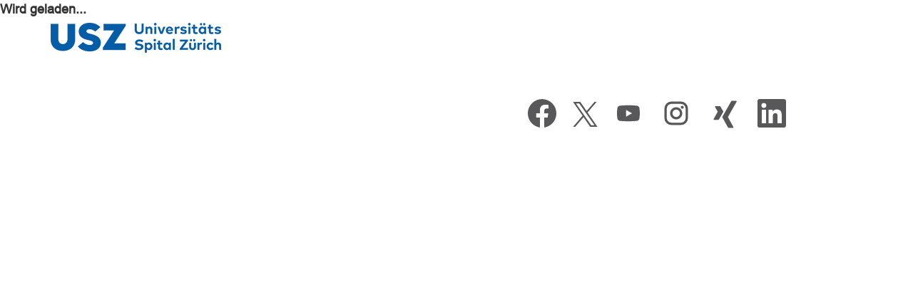

--- FILE ---
content_type: text/html;charset=UTF-8
request_url: https://career012.successfactors.eu/career?company=USZ&career_ns=job_application&career_job_req_id=47913&jobPipeline=nzz.ch
body_size: 355187
content:
<!DOCTYPE html PUBLIC "-//W3C//DTD HTML 4.01 Transitional//EN" "http://www.w3.org/TR/xhtml1/DTD/xhtml1-transitional.dtd">










<html lang="de"><head>
<!-- verp-client(1.0.0-20260108215038-09f4f2db9-688): modules={
ajaxservice:"1.0.6",
extlib:"1.7.0",
juic:"1.24.35-2511.4",
"people-profile-legacy":"3.17.1",
surj:"1.0.82"
} -->

<meta id="PerfLog.requestStats" name="pl.rs" content="[base64]" />
<script src="/verp/vmod_v1/ui/perflog-lib/resources_1.1.4/perflog-lib.min.js" type="text/javascript"></script>
<script type="text/javascript">
/* verp-client: SMRF Globals */!function(w){function set(k,v){Object.assign(k==='window'?w:(w[k]=w[k]||{}),v)}
/* verp-client: init MSGS */function f(p){return p&&p.replace&&s.call(arguments,1).reduce(function(p,a,i) {return p.replace(new RegExp('\\{'+i+'\\}','g'),a)}, p)}function c() {}c.prototype.format=f;w.MessageFormatter=c;w.sfMessageFormat=new c();var s=Array.prototype.slice;var m=w.MSGS=w.jsSFMessages=w.MSGS||{};m.get=function(k){return f.apply(null,[this[k]].concat(s.call(arguments,1)))},m.MessageFormatter={format:function(){return f.apply(null,arguments)}};
set("window",{
dateFormatSymbols:{
ampm:["AM","PM"],
firstDayOfWeek:2,
months:["Januar","Februar","März","April","Mai","Juni","Juli","August","September","Oktober","November","Dezember"],
shortMonths:["Jan","Feb","Mär","Apr","Mai","Jun","Jul","Aug","Sep","Okt","Nov","Dez"],
shortWeekdays:["So","Mo","Di","Mi","Do","Fr","Sa"],
singleCharWeekdays:["S","M","D","M","D","F","S"],
weekdays:["Sonntag","Montag","Dienstag","Mittwoch","Donnerstag","Freitag","Samstag"]
},
decimalFormatSymbols:{
currencySymbol:"\u20ac",
decimalSeparator:",",
exponential:"E",
groupingSeparator:".",
infinity:"\u221e",
monetarySeparator:",",
nan:"\ufffd",
patternSeparator:";",
percent:"%",
zeroDigit:"0"
},
firstDayOfWeek:2
})
}(window)
</script>
<script src="/verp/vmod_v1/ui/extlib/jshash_2.2/sha256.js" type="text/javascript"></script>
<script src="/verp/vmod_v1/ui/juic/js/InterstitialUtil_7649472d137fbe6e08c4ad240fcd5722.js" type="text/javascript"></script>
<script src="/verp/vmod_v1/ui/juic/js/GlobalFunctions_8abd8425f72196be8d1f91faf8b989ba.js" type="text/javascript"></script>
<script type="text/javascript">
 var ajaxSecKey="OVVwRL%2fs5EYTYrSGURS9W141rq3x%2fU03sut30cyo6yw%3d";var timeout_redirect_url="/career?company=USZ&loginFlowRequired=true&lang=de_DE";;
function getTimeoutPage(){return '/career?company=USZ&loginFlowRequired=true&lang=de_DE'}
</script>
<script src="/verp/vmod_v1/ui/widget-loader/resources_1.1.0/widget-loader.min.js" type="text/javascript"></script>


<meta name="xweb-widgets" content="{&#34;xweb/ecsnack-content&#34;:{&#34;resourceMapping&#34;:{&#34;xweb/ecsnack-content/i18n/messagebundle.properties&#34;:&#34;/messagebundle/USZ/vmod_v1-160a9fdf-f47de051/verp/ui/ecsnack-content/resources/i18n/messagebundle.properties&#34;,&#34;xweb/common-messagebundles/i18n/common-components/messagebundle.properties&#34;:&#34;/messagebundle/USZ/vmod_v1-24006531-f47de051/verp/ui/common-messagebundles/resources/i18n/common-components/messagebundle.properties&#34;},&#34;manifest&#34;:{&#34;async&#34;:true,&#34;entrypoints&#34;:[&#34;static/css/main.4f427dfa.css&#34;,&#34;static/js/main.5a464e85.js&#34;]},&#34;root&#34;:{&#34;url&#34;:&#34;/verp/vmod_v1/ui/ecsnack-content/resources_4.21.1/&#34;}},&#34;xweb/global-header&#34;:{&#34;resourceMapping&#34;:{&#34;xweb/common-messagebundles/i18n/common-components/messagebundle.properties&#34;:&#34;/messagebundle/USZ/vmod_v1-24006531-f47de051/verp/ui/common-messagebundles/resources/i18n/common-components/messagebundle.properties&#34;,&#34;xweb/global-header/i18n/messagebundle.properties&#34;:&#34;/messagebundle/USZ/vmod_v1-5b71ea81-f47de051/verp/ui/global-header/resources/i18n/messagebundle.properties&#34;},&#34;manifest&#34;:{&#34;async&#34;:true,&#34;entrypoints&#34;:[&#34;static/css/main.a94b8f22.css&#34;,&#34;static/js/main.742b8ef4.js&#34;]},&#34;root&#34;:{&#34;url&#34;:&#34;/verp/vmod_v1/ui/global-header/resources_0.0.165/&#34;},&#34;dependencies&#34;:[&#34;xweb/react-runtime-libraries:react18&#34;]},&#34;xweb/people-profile&#34;:{&#34;resourceMapping&#34;:{&#34;xweb/common-messagebundles/i18n/common-components/messagebundle.properties&#34;:&#34;/messagebundle/USZ/vmod_v1-24006531-f47de051/verp/ui/common-messagebundles/resources/i18n/common-components/messagebundle.properties&#34;,&#34;xweb/people-profile/i18n/messagebundle.properties&#34;:&#34;/messagebundle/USZ/vmod_v1-a4a62faa-f47de051/verp/ui/people-profile/resources/i18n/messagebundle.properties&#34;},&#34;manifest&#34;:{&#34;async&#34;:true,&#34;entrypoints&#34;:[&#34;static/css/main.7e77f14f.css&#34;,&#34;static/js/main.659bda26.js&#34;]},&#34;root&#34;:{&#34;url&#34;:&#34;/verp/vmod_v1/ui/people-profile/resources_5.372.20/&#34;}},&#34;xweb/quickcard&#34;:{&#34;resourceMapping&#34;:{&#34;xweb/common-messagebundles/i18n/common-components/messagebundle.properties&#34;:&#34;/messagebundle/USZ/vmod_v1-24006531-f47de051/verp/ui/common-messagebundles/resources/i18n/common-components/messagebundle.properties&#34;,&#34;xweb/quickcard/i18n/messagebundle.properties&#34;:&#34;/messagebundle/USZ/vmod_v1-1ad3dc4d-f47de051/verp/ui/quickcard/resources/i18n/messagebundle.properties&#34;},&#34;manifest&#34;:{&#34;async&#34;:true,&#34;entrypoints&#34;:[&#34;static/css/main.48435a32.css&#34;,&#34;static/js/main.66b4bf50.js&#34;]},&#34;root&#34;:{&#34;url&#34;:&#34;/verp/vmod_v1/ui/quickcard/resources_5.12.0/&#34;},&#34;dependencies&#34;:[&#34;xweb/people-profile&#34;]},&#34;xweb/shellbar&#34;:{&#34;resourceMapping&#34;:{&#34;xweb/common-messagebundles/i18n/common-components/messagebundle.properties&#34;:&#34;/messagebundle/USZ/vmod_v1-24006531-f47de051/verp/ui/common-messagebundles/resources/i18n/common-components/messagebundle.properties&#34;,&#34;xweb/shellbar/src/i18n/messagebundle.properties&#34;:&#34;/messagebundle/USZ/vmod_v1-a0f83a66-f47de051/verp/ui/shellbar/resources/src/i18n/messagebundle.properties&#34;},&#34;manifest&#34;:{&#34;async&#34;:true,&#34;bundles&#34;:{&#34;es5&#34;:[&#34;dist/resources/bundle.es5.js&#34;],&#34;esm&#34;:[&#34;dist/resources/bundle.esm.js&#34;]}},&#34;root&#34;:{&#34;url&#34;:&#34;/verp/vmod_v1/ui/shellbar/resources_6.59.4/&#34;}},&#34;xweb/ai-acknowledgement&#34;:{&#34;resourceMapping&#34;:{&#34;xweb/common-messagebundles/i18n/common-components/messagebundle.properties&#34;:&#34;/messagebundle/USZ/vmod_v1-24006531-f47de051/verp/ui/common-messagebundles/resources/i18n/common-components/messagebundle.properties&#34;,&#34;xweb/ai-acknowledgement/i18n/messagebundle.properties&#34;:&#34;/messagebundle/USZ/vmod_v1-f5cb4a75-f47de051/verp/ui/ai-acknowledgement/resources/i18n/messagebundle.properties&#34;},&#34;manifest&#34;:{&#34;async&#34;:true,&#34;entrypoints&#34;:[&#34;static/css/main.b382d170.css&#34;,&#34;static/js/main.76eb7818.js&#34;]},&#34;root&#34;:{&#34;url&#34;:&#34;/verp/vmod_v1/ui/ai-acknowledgement/resources_2.1.0/&#34;}},&#34;xweb/download-reason-content&#34;:{&#34;resourceMapping&#34;:{&#34;xweb/common-messagebundles/i18n/common-components/messagebundle.properties&#34;:&#34;/messagebundle/USZ/vmod_v1-24006531-f47de051/verp/ui/common-messagebundles/resources/i18n/common-components/messagebundle.properties&#34;,&#34;xweb/download-reason-content/i18n/messagebundle.properties&#34;:&#34;/messagebundle/USZ/vmod_v1-27d01b54-f47de051/verp/ui/download-reason-content/resources/i18n/messagebundle.properties&#34;},&#34;manifest&#34;:{&#34;async&#34;:true,&#34;entrypoints&#34;:[&#34;static/css/main.6a742ced.css&#34;,&#34;static/js/main.5bca0902.js&#34;]},&#34;root&#34;:{&#34;url&#34;:&#34;/verp/vmod_v1/ui/download-reason-content/resources_1.1.0/&#34;}},&#34;xweb/ai-utils&#34;:{&#34;resourceMapping&#34;:{},&#34;manifest&#34;:{&#34;async&#34;:true,&#34;bundles&#34;:{&#34;VWA&#34;:[&#34;VWA.js&#34;],&#34;VWA_fluent_ui&#34;:[&#34;VWA_fluent_ui.js&#34;],&#34;CompInsights&#34;:[&#34;CompInsights.js&#34;]}},&#34;root&#34;:{&#34;url&#34;:&#34;/verp/vmod_v1/ui/ai-utils/resources_3.0.14/&#34;}},&#34;xweb/manifest-toolkit&#34;:{&#34;resourceMapping&#34;:{&#34;xweb/common-messagebundles/i18n/common-components/messagebundle.properties&#34;:&#34;/messagebundle/USZ/vmod_v1-24006531-f47de051/verp/ui/common-messagebundles/resources/i18n/common-components/messagebundle.properties&#34;,&#34;xweb/manifest-toolkit/i18n/messagebundle.properties&#34;:&#34;/messagebundle/USZ/vmod_v1-ace4de97-f47de051/verp/ui/manifest-toolkit/resources/i18n/messagebundle.properties&#34;},&#34;manifest&#34;:{&#34;async&#34;:true,&#34;entrypoints&#34;:[&#34;static/css/main.904a979e.css&#34;,&#34;static/js/main.d7ed7c87.js&#34;]},&#34;root&#34;:{&#34;url&#34;:&#34;/verp/vmod_v1/ui/manifest-toolkit/resources_4.335.10/&#34;},&#34;dependencies&#34;:[&#34;xweb/react-runtime-libraries:react18&#34;]},&#34;xweb/dynamic-content&#34;:{&#34;resourceMapping&#34;:{&#34;xweb/common-messagebundles/i18n/common-components/messagebundle.properties&#34;:&#34;/messagebundle/USZ/vmod_v1-24006531-f47de051/verp/ui/common-messagebundles/resources/i18n/common-components/messagebundle.properties&#34;,&#34;xweb/dynamic-content/i18n/messagebundle.properties&#34;:&#34;/messagebundle/USZ/vmod_v1-ac787d99-f47de051/verp/ui/dynamic-content/resources/i18n/messagebundle.properties&#34;},&#34;manifest&#34;:{&#34;async&#34;:true,&#34;entrypoints&#34;:[&#34;static/css/main.2f33f4e4.css&#34;,&#34;static/js/main.f8749034.js&#34;]},&#34;root&#34;:{&#34;url&#34;:&#34;/verp/vmod_v1/ui/dynamic-content/resources_5.54.6/&#34;},&#34;dependencies&#34;:[&#34;xweb/react-runtime-libraries:react18&#34;]},&#34;xweb/versatile-image-generator&#34;:{&#34;resourceMapping&#34;:{&#34;xweb/common-messagebundles/i18n/common-components/messagebundle.properties&#34;:&#34;/messagebundle/USZ/vmod_v1-24006531-f47de051/verp/ui/common-messagebundles/resources/i18n/common-components/messagebundle.properties&#34;,&#34;xweb/versatile-image-generator/i18n/messagebundle.properties&#34;:&#34;/messagebundle/USZ/vmod_v1-c38df968-f47de051/verp/ui/versatile-image-generator/resources/i18n/messagebundle.properties&#34;},&#34;manifest&#34;:{&#34;async&#34;:true,&#34;entrypoints&#34;:[&#34;static/css/main.365aa3b1.css&#34;,&#34;static/js/main.69a14e6c.js&#34;]},&#34;root&#34;:{&#34;url&#34;:&#34;/verp/vmod_v1/ui/versatile-image-generator/resources_0.16.0/&#34;}},&#34;xweb/versatile-writing-assistant&#34;:{&#34;resourceMapping&#34;:{&#34;xweb/versatile-writing-assistant/i18n/messagebundle.properties&#34;:&#34;/messagebundle/USZ/vmod_v1-37941da3-f47de051/verp/ui/versatile-writing-assistant/resources/i18n/messagebundle.properties&#34;,&#34;xweb/common-messagebundles/i18n/common-components/messagebundle.properties&#34;:&#34;/messagebundle/USZ/vmod_v1-24006531-f47de051/verp/ui/common-messagebundles/resources/i18n/common-components/messagebundle.properties&#34;},&#34;manifest&#34;:{&#34;async&#34;:true,&#34;entrypoints&#34;:[&#34;static/css/main.3b754b3a.css&#34;,&#34;static/js/main.983bcfea.js&#34;]},&#34;root&#34;:{&#34;url&#34;:&#34;/verp/vmod_v1/ui/versatile-writing-assistant/resources_3.35.0/&#34;}},&#34;xweb/calendar-widget&#34;:{&#34;resourceMapping&#34;:{&#34;xweb/calendar-widget/i18n/messagebundle.properties&#34;:&#34;/messagebundle/USZ/vmod_v1-6ae43ecd-f47de051/verp/ui/calendar-widget/resources/i18n/messagebundle.properties&#34;},&#34;manifest&#34;:{&#34;async&#34;:true,&#34;entrypoints&#34;:[&#34;static/js/runtime-main.3719168c.js&#34;,&#34;static/js/119.328c4a43.chunk.js&#34;,&#34;static/css/main.a3e8cba5.chunk.css&#34;,&#34;static/js/main.283d5932.chunk.js&#34;]},&#34;root&#34;:{&#34;url&#34;:&#34;/verp/vmod_v1/ui/calendar-widget/resources_3.4.0/&#34;}},&#34;xweb/ai-util-popups&#34;:{&#34;resourceMapping&#34;:{&#34;xweb/ai-util-popups/i18n/messagebundle.properties&#34;:&#34;/messagebundle/USZ/vmod_v1-94b5cfa7-f47de051/verp/ui/ai-util-popups/resources/i18n/messagebundle.properties&#34;,&#34;xweb/common-messagebundles/i18n/common-components/messagebundle.properties&#34;:&#34;/messagebundle/USZ/vmod_v1-24006531-f47de051/verp/ui/common-messagebundles/resources/i18n/common-components/messagebundle.properties&#34;},&#34;manifest&#34;:{&#34;async&#34;:true,&#34;entrypoints&#34;:[&#34;static/css/main.027acafd.css&#34;,&#34;static/js/main.e8cd2a3f.js&#34;]},&#34;root&#34;:{&#34;url&#34;:&#34;/verp/vmod_v1/ui/ai-util-popups/resources_2.6.0/&#34;}},&#34;xweb/react-runtime-libraries&#34;:{&#34;resourceMapping&#34;:{},&#34;manifest&#34;:{&#34;async&#34;:true,&#34;bundles&#34;:{&#34;react17&#34;:[&#34;react17/index.js&#34;],&#34;react18&#34;:[&#34;react18/index.js&#34;]}},&#34;root&#34;:{&#34;url&#34;:&#34;/verp/vmod_v1/ui/react-runtime-libraries/resources_0.1.0/&#34;}},&#34;xweb/error-content&#34;:{&#34;resourceMapping&#34;:{&#34;xweb/error-content/i18n/messagebundle.properties&#34;:&#34;/messagebundle/USZ/vmod_v1-7ebd474f-f47de051/verp/ui/error-content/resources/i18n/messagebundle.properties&#34;},&#34;manifest&#34;:{&#34;async&#34;:true,&#34;entrypoints&#34;:[&#34;static/js/runtime-main.1c632e09.js&#34;,&#34;static/js/2056.86a5df69.chunk.js&#34;,&#34;static/css/main.448ed3e9.chunk.css&#34;,&#34;static/js/main.4cef9e35.chunk.js&#34;]},&#34;root&#34;:{&#34;url&#34;:&#34;/verp/vmod_v1/ui/error-content/resources_1.0.6/&#34;}},&#34;xweb/theming-loader&#34;:{&#34;resourceMapping&#34;:{},&#34;manifest&#34;:{&#34;async&#34;:true,&#34;entrypoints&#34;:[&#34;static/js/runtime-main.29962774.js&#34;,&#34;static/js/3.fb798e31.chunk.js&#34;,&#34;static/js/main.ab0ef994.chunk.js&#34;]},&#34;root&#34;:{&#34;url&#34;:&#34;/verp/vmod_v1/ui/theming-loader/resources_1.0.3/&#34;}},&#34;xweb/mini-app-dialog&#34;:{&#34;resourceMapping&#34;:{},&#34;manifest&#34;:{&#34;async&#34;:true,&#34;entrypoints&#34;:[&#34;static/css/main.027acafd.css&#34;,&#34;static/js/main.4b3e5708.js&#34;]},&#34;root&#34;:{&#34;url&#34;:&#34;/verp/vmod_v1/ui/mini-app-dialog/resources_3.9.0/&#34;}}}" />

<script>!function(i,n,o,a,f,r){function c(i,n,o){if(n=i[n]=i[n]||{},o)for(var a in o)n[a]=o[a]}c(i,n),c(i[n],'resourceRoots',{"sap.sf.surj.shell":"/verp/vmod_v1/ui/sap.sf.surj.shell/resources_4.16.0/sap/sf/surj/shell/","sap.sf.onboarding2.dashboard2":"/ui/onboarding2/resources_8F36ACDBEBE26C4AA67391CD06E98234/sap/sf/onboarding2/dashboard2/","sap.sf.changepasswordpopup":"/ui/passwordmanagement/resources/changepasswordpopup/","sap.sf.quickcard":"/ui/quickcard/resources_AF654E8B82CED0555405BE160EC8E0E7/sap/sf/quickcard/","sap.sf.todo":"/ui/todoui/resources/sap/sf/todo/","sap.sf.surj.commons":"/verp/vmod_v1/ui/sap.sf.surj.commons/resources_4.1.1/sap/sf/surj/commons/","sap.sf.workschedule-common":"/verp/vmod_v1/ui/workschedule-common/resources_3.86.0/sap/sf/workschedule-common/","sap.sf.peopleprofile":"/verp/vmod_v1/ui/sap.sf.peopleprofile/resources_4.44.7/sap/sf/peopleprofile/","sap.sf.userassistance":"/ui/userassistance/resources_647F5FCC9CB29C15646B74CCC33EA06D/sap/sf/userassistance/","xweb.widget-loader":"/verp/vmod_v1/ui/widget-loader/resources_1.1.0/","xweb.smrf-loader":"/verp/vmod_v1/ui/smrf-loader/resources_1.1.18/","sap.sf.notification":"/ui/notification/resources_B10B6E4F01C721044C01A1153AA24D06/sap/sf/notification/","sap.sf.onb2compliance.forms":"/ui/onb2compliance/resources/sap/sf/onb2compliance/forms/","sap.sf.timemanagement-common":"/verp/vmod_v1/ui/timemanagement-common/resources_3.39.1/sap/sf/timemanagement-common/","sap.sf.competencypicker":"/ui/jdmng/resources/sap/sf/competencypicker/","sap.sf.onboarding2.common":"/ui/onboarding2/resources_3A3A90E64C66789DCB94580E68B7CE6A/sap/sf/onboarding2/common/","sap.sf.ips":"/ui/inproductsupport/resources/sap/sf/ips/","sap.sf.workschedule-finder":"/verp/vmod_v1/ui/workschedule-finder/resources_2.66.0/sap/sf/workschedule-finder/","sap.sf.commons":"/verp/vmod_v1/ui/sap.sf.commons/resources_4.17.1/sap/sf/commons/","sap.sf.onboarding2.dashboard":"/ui/onboarding2/resources_5A50A1B92A150630029E76887314C4C0/sap/sf/onboarding2/dashboard/","sap.sf.timemanagementcommonui":"/ui/timemanagementcommonui/resources/sap/sf/timemanagementcommonui/","sap.sf.homepage3.core":"/ui/homepage3/resources_47C0640E9FCAE849B165D01961CB7CC2/sap/sf/homepage3/core/","sap.sf.onboarding2.homepage":"/ui/onboarding2/resources_119F51BB920240CBBB0F06B4D0A5D11D/sap/sf/onboarding2/homepage/","sap.sf.digitalexperience":"/ui/digitalexperience/resources_3B9CAD3C542122C70F4726AEA499F95C/sap/sf/digitalexperience/","sap.sf.core-utils":"/verp/vmod_v1/ui/core-utils/resources_2.4.45/","sap.sf.time-payout-purchase-common":"/verp/vmod_v1/ui/time-payout-purchase-common/resources_3.16.0/sap/sf/time-payout-purchase-common/","sap.extent.uilib":"/verp/vmod_v1/ui/sap.extent.uilib/resources_4.41.7/","xweb.common-webcomponents":"/verp/vmod_v1/ui/common-webcomponents/resources_5.1.17/","sap.sf.juic":"/verp/vmod_v1/ui/juic/resources_000f40e8aa30e2cf72eb19a507c8f130/sap/sf/juic/","sap.sf.timemanagement.payoutAndPurchase":"/ui/absencemanagementui/resources/sap/sf/timemanagement/payoutAndPurchase/","sap.sf.lite":"/verp/vmod_v1/ui/sapui5-bundles-main/resources_1.136.6-2/"}),c(i,'_pathMappings',{"sap/sf/surj/commons/i18n/messagebundle.properties":"/messagebundle/_/vmod_v1-254d247/verp/ui/sap.sf.surj.commons/resources/sap/sf/surj/commons/i18n/messagebundle.properties","sap/sf/surj/shell/i18n/messagebundle.properties":"/messagebundle/_/vmod_v1-1fc13006/verp/ui/sap.sf.surj.shell/resources/sap/sf/surj/shell/i18n/messagebundle.properties","sap/sf/timemanagement-common/i18n/messagebundle.properties":"/messagebundle/_/vmod_v1-5dba4a51/verp/ui/timemanagement-common/resources/sap/sf/timemanagement-common/i18n/messagebundle.properties","sap/sf/todo/i18n/messagebundle.properties":"/messagebundle/_/ui/todoui/resources/sap/sf/todo/i18n/messagebundle.properties","sap/sf/notification/i18n/messagebundle.properties":"/messagebundle/_/vmod_v1-1770b3ff/ui/notification/resources/sap/sf/notification/i18n/messagebundle.properties","sap/sf/competencypicker/i18n/messagebundle.properties":"/messagebundle/_/ui/jdmng/resources/sap/sf/competencypicker/i18n/messagebundle.properties","sap/sf/workschedule-common/i18n/messagebundle.properties":"/messagebundle/_/vmod_v1-b9fd47f/verp/ui/workschedule-common/resources/sap/sf/workschedule-common/i18n/messagebundle.properties","sap/sf/homepage3/core/i18n/messagebundle.properties":"/messagebundle/_/vmod_v1-5920833f/ui/homepage3/resources/sap/sf/homepage3/core/i18n/messagebundle.properties","sap/sf/quickcard/i18n/messagebundle.properties":"/messagebundle/_/vmod_v1-a2521ac7/ui/quickcard/resources/sap/sf/quickcard/i18n/messagebundle.properties","sap/sf/peopleprofile/i18n/messagebundle.properties":"/messagebundle/_/vmod_v1-e4870a3f/verp/ui/sap.sf.peopleprofile/resources/sap/sf/peopleprofile/i18n/messagebundle.properties","sap/sf/nomination/i18n/messagebundle.properties":"/messagebundle/_/ui/sm/resources/sap/sf/nomination/i18n/messagebundle.properties","sap/employeecentral/timemanagement/common/i18n/messagebundle.properties":"/messagebundle/_/vmod_v1-5920833f/ui/absencemanagementui/resources/sap/employeecentral/timemanagement/common/i18n/messagebundle.properties","sap/sf/onboarding2/common/i18n/messagebundle.properties":"/messagebundle/_/vmod_v1-61569d3e/ui/onboarding2/resources/sap/sf/onboarding2/common/i18n/messagebundle.properties","sap/employeecentral/timemanagement/controls/i18n/messagebundle.properties":"/messagebundle/_/vmod_v1-5920833f/ui/absencemanagementui/resources/sap/employeecentral/timemanagement/controls/i18n/messagebundle.properties","sap/sf/commons/i18n/messagebundle.properties":"/messagebundle/_/vmod_v1-cab8ca42/verp/ui/sap.sf.commons/resources/sap/sf/commons/i18n/messagebundle.properties","xweb/common-messagebundles/i18n/common-components/messagebundle.properties":"/messagebundle/_/vmod_v1-24006531/verp/ui/common-messagebundles/resources/i18n/common-components/messagebundle.properties","sap/sf/onboarding2/homepage/i18n/messagebundle.properties":"/messagebundle/_/vmod_v1-61569d3e/ui/onboarding2/resources/sap/sf/onboarding2/homepage/i18n/messagebundle.properties","sap/sf/onb2compliance/forms/i18n/messagebundle.properties":"/messagebundle/_/ui/onb2compliance/resources/sap/sf/onb2compliance/forms/i18n/messagebundle.properties","xweb/common-webcomponents/src/i18n/messagebundle.properties":"/messagebundle/_/vmod_v1-e67c5c18/verp/ui/common-webcomponents/resources/src/i18n/messagebundle.properties","sap/sf/workschedule-finder/i18n/messagebundle.properties":"/messagebundle/_/vmod_v1-42572f51/verp/ui/workschedule-finder/resources/sap/sf/workschedule-finder/i18n/messagebundle.properties","sap/employeecentral/timemanagement/workschedule/i18n/messagebundle.properties":"/messagebundle/_/vmod_v1-5920833f/ui/absencemanagementui/resources/sap/employeecentral/timemanagement/workschedule/i18n/messagebundle.properties","sap/sf/userassistance/i18n/messagebundle.properties":"/messagebundle/_/vmod_v1-53d196e7/ui/userassistance/resources/sap/sf/userassistance/i18n/messagebundle.properties","sap/sf/timemanagement/payoutAndPurchase/i18n/messagebundle.properties":"/messagebundle/_/ui/absencemanagementui/resources/sap/sf/timemanagement/payoutAndPurchase/i18n/messagebundle.properties","sap/sf/onboarding2/dashboard/i18n/messagebundle.properties":"/messagebundle/_/vmod_v1-d4743406/ui/onboarding2/resources/sap/sf/onboarding2/dashboard/i18n/messagebundle.properties","sap/sf/onboarding2/dashboard2/i18n/messagebundle.properties":"/messagebundle/_/ui/onboarding2/resources/sap/sf/onboarding2/dashboard2/i18n/messagebundle.properties","sap/sf/time-payout-purchase-common/i18n/messagebundle.properties":"/messagebundle/_/vmod_v1-b1ca8b49/verp/ui/time-payout-purchase-common/resources/sap/sf/time-payout-purchase-common/i18n/messagebundle.properties","sap/sf/timemanagementcommonui/i18n/messagebundle.properties":"/messagebundle/_/ui/timemanagementcommonui/resources/sap/sf/timemanagementcommonui/i18n/messagebundle.properties","sap/m/messagebundle.properties":"/messagebundle/_/vmod_v1-2bda4cf/sap.m!/verp/ui/sapui5-main/resources/resources/sap/m/messagebundle.properties","sap/ui/core/messagebundle.properties":"/messagebundle/_/vmod_v1-f58b744d/common!/verp/ui/sapui5-main/resources/resources/sap/ui/core/messagebundle.properties"})}(window,'sap-ui-config');</script>
<script>!function(w,s,r){w[s]=w[s]||{};for(var a in r)w[s][a]=r[a]}(window,'RESOURCES',{"/ui/sapui5/main/sap-ui-core.js":"/verp/vmod_v1/ui/sapui5-main/resources_1.136.6/resources/sap-ui-core.js","/ui/sapui5/lite/common-0.js":"/verp/vmod_v1/ui/sapui5-bundles-main/resources_1.136.6-2/common-0.js","/ui/sapui5/latest/sap-ui-core.js":"/verp/vmod_v1/ui/sapui5-latest/resources_1.130.7/resources/sap-ui-core.js","/ui/sapui5/latestlite/common-0.js":"/verp/vmod_v1/ui/sapui5-bundles-latest/resources_1.130.7-23/common-0.js","/ui/sapui5/legacy/sap-ui-core.js":"/verp/vmod_v1/ui/sapui5-legacy/resources_1.108.5/resources/sap-ui-core.js","/ui/sapui5/legacylite/common-0.js":"/verp/vmod_v1/ui/sapui5-bundles-legacy/resources_1.108.5-48/common-0.js","/ui/sapui5/vsaas_b2405/sap-ui-core.js":"/verp/vmod_v1/ui/sapui5-vsaas/resources_1.120.5/resources/sap-ui-core.js","/ui/sapui5/vsaas_b2505/sap-ui-core.js":"/verp/vmod_v1/ui/sapui5-vsaasnext/resources_1.130.7/resources/sap-ui-core.js","/ui/sapui5/beta/sap-ui-core.js":"https://sapui5.hana.ondemand.com/1.136.6/resources/sap-ui-core.js","/ui/sapui5/betalite/common-0.js":"/verp/vmod_v1/ui/sapui5-bundles-beta/resources_1.136.6-2/common-0.js","/ui/sapui5/alpha/sap-ui-core.js":"https://sapui5.hana.ondemand.com/1.136.6/resources/sap-ui-core.js","/ui/sapui5/alphalite/common-0.js":"/verp/vmod_v1/ui/sapui5-bundles-alpha/resources_1.136.6-2/common-0.js"})</script>
<script data-ui5-config="data-ui5-config" type="application/json">
  {"language":"de_DE","theme":"sap_fiori_3","rtl":false,"calendarType":"Gregorian"}
</script>
<script src="/verp/vmod_v1/ui/extlib/jquery_3.5.1/jquery.js" type="text/javascript"></script>

<script type="text/javascript">
/* verp-client: SMRF Globals */!function(w){function set(k,v){Object.assign(k==='window'?w:(w[k]=w[k]||{}),v)}
set("IMAGES",{
"/ui/juic/img/icon_error.gif":"/verp/vmod_v1/ui/juic/img/icon_error_04186e233707ddb48a21b7248793e0e0.gif"
})
set("MSGS",{
COMMON_AJAX_DEFAULT_ERROR:"Ein Anwendungsfehler ist aufgetreten. Bitte versuchen Sie es sp\xe4ter erneut oder benachrichtigen Sie den Support, wenn das Problem weiterhin auftritt.",
COMMON_AJAX_EXCEPTION_CONVERTER_ERROR:"Ein Anwendungsfehler ist aufgetreten. Versuchen Sie es sp\xe4ter erneut oder wenden Sie sich an den Support (mit Fehlercode = {0}, Zeitstempel = {1} und den Versionsinformationen vom aktuellen Bildschirm), falls das Problem weiterhin auftritt. \n\n(Nachdem Sie die Meldung gelesen haben, k\xf6nnen Sie sie mit der Schaltfl\xe4che \u201eOK\u201c oder \u201eAbbrechen\u201c schlie\xdfen.)",
COMMON_ALERT:"Warnmeldung",
COMMON_AUTOCOMP_FINDTAGS_ERR:"???COMMON_AUTOCOMP_FINDTAGS_ERR???",
COMMON_AUTOCOMP_FINDUSER_ERR:"\xdcber die Eingabe kann kein Benutzername identifiziert werden. Verwenden Sie die automatische Erg\xe4nzung, um den Benutzer auszuw\xe4hlen.",
COMMON_AjaxService_Error_Details_Description:"Kopieren Sie die folgenden Fehlerinformationen und senden Sie sie an Ihre Supportgruppe, falls das Problem weiterhin auftritt.",
COMMON_AjaxService_Error_Try_Search:"<span>Klicken Sie auf <a href=\"#\" rel=\"noopener\" role=\"link\" class=\"docLink sapMLnk\" onclick=\"sap.sf.surj.AjaxServiceError.invokeKBSearch(\"{0}\"); return false;\">diesen Link<\/a>, um automatisch nach Wissensdatenbankartikeln zu suchen, die mit diesem Fehler zu tun haben, oder aktualisieren Sie die Seite und wiederholen Sie die Aktion.<\/span>",
COMMON_AjaxService_Found_KBA:"<span>Die folgenden Wissensdatenbankartikel beziehen sich auf diesen Fehler:<\/span>",
COMMON_AjaxService_NO_RESULT:"<span>Wir haben zu diesem Problem keine Artikel in der Wissensdatenbank gefunden. <\/ br>Falls dieses Problem weiterhin auftritt, nachdem Sie den L\xf6sungsvorschlag aus dem Wissensdatenbank-Artikel angewendet haben, oder falls keine Wissensdatenbank-Artikel gefunden wurden, kopieren Sie die folgenden Fehlerinformationen, und senden Sie diese an Ihre Supportgruppe.<\/span>",
COMMON_AjaxService_Show_More:"<a href=\"#\" rel=\"noopener\" role=\"link\" class=\"docLink sapMLnk\" onclick=\"sap.sf.surj.AjaxServiceError.showErrorInfo(); return false;\" title=\"Wenn Sie auf diesen Link klicken, sehen Sie die Details dieses Anwendungsfehlers.\">Fehler anzeigen<\/a>",
COMMON_AjaxService_Show_More_Description:"Wenn Sie auf diesen Link klicken, sehen Sie die Details dieses Anwendungsfehlers.",
COMMON_Click_below_to_edit:"Zum Bearbeiten bitte nachstehend klicken",
COMMON_Click_to_add_a_new:"Bitte klicken, um neu hinzuzuf\xfcgen:",
COMMON_Click_to_edit:"Zum Bearbeiten bitte anklicken",
COMMON_Close:"Schlie\xdfen",
COMMON_Comment:"Kommentar",
COMMON_Confirm:"Best\xe4tigen",
COMMON_DateFormat:"dd.MM.yyyy",
COMMON_DateFormatExample:"TT.MM.JJJJ",
COMMON_ERROR_FIND_ARTICLE:"<a tabindex=\"0\" href=\"#\" rel=\"noopener\" onclick=\"{0}; return false;\" target=\"_blank\" role=\"link\" class=\"docLink sapMLnk\">Klicken Sie auf diesen Link<\/a><span class=\"exceptionText sapMText\">, um nach Wissensdatenbankartikel zu suchen, die sich auf diesen Fehler beziehen.<\/span>",
COMMON_ERR_DATA_REQUIRED:"{0} ist erforderlich",
COMMON_ERR_INVALID_USERID:"Ung\xfcltige Benutzerkennung.",
COMMON_Error:"Es ist ein Fehler aufgetreten",
COMMON_HIDDEN_FRAME_TITLE:"Verwendung ausgeblendeter Frames, um UI-Darstellung zu unterst\xfctzen",
COMMON_Information:"Informationen",
COMMON_Name:"Name",
COMMON_Ok:"OK",
COMMON_Remove:"Entfernen",
COMMON_Unsaved_Changes:"Sie haben \xc4nderungen vorgenommen, die noch nicht gespeichert wurden. Klicken Sie auf \u201eOK\u201c, um ohne Speichern fortzufahren (aktuelle \xc4nderungen werden verworfen), oder klicken Sie auf \u201eAbbrechen\u201c, um auf dieser Seite zu bleiben.",
EMPLOYEE_FILES_Icon_Tooltip_Edit_Request_Approval:"Bearbeiten (erfordert Genehmigung)",
GOALS_Modified_Date:"\xc4nderungsdatum",
IE_POPUP_SECURITY_MSG:"Dieses Popup-Fenster wurde von Ihrem Browser blockiert. Um das Popup-Fenster anzuzeigen, \ndeaktivieren Sie vor\xfcbergehend den Popup-Blocker Ihres Browsers oder richten Sie ihn so ein, dass Popup-Fenster von successfactors.com zugelassen werden."
})
set("RESOURCES",{
"/ui/surj/js/Logger.js":"/verp/vmod_v1/ui/surj/js/Logger_487aebc9176855da3c40dca6ddf2f490.js"
})
}(window)
</script>
<link href="/verp/vmod_v1/ui/juic/css/components/sfAnimUtil_1cfac5febdc3a806e7ebe9cbf9b892d0.css" type="text/css" rel="stylesheet" />
<link href="/verp/vmod_v1/ui/sfgrp/css/juicGlobal_8b0781baf28699bb7221fabfaa331788.css" type="text/css" rel="stylesheet" />
<script src="/verp/vmod_v1/ui/sfgrp/js/SURJUtil_6336f9068358ddacd80b8a71a32dc88a.js" type="text/javascript"></script>
<script src="/verp/vmod_v1/ui/juic/js/Util_fcaa3451275b154b39cca033578c229b.js" type="text/javascript"></script>
<script src="/verp/vmod_v1/ui/juic/js/core/component_64edc721ca929bcdb41c8dc6a0fa3d0c.js" type="text/javascript"></script>
<script src="/verp/vmod_v1/ui/juic/js/DateFormatLegacy_e014b3ad239fde4b9edd88a08ae79eb3.js" type="text/javascript"></script>
<script src="/verp/vmod_v1/ui/sfgrp/js/juicUtils_7797d33c07ab0def6d49e7f1f93ad668.js" type="text/javascript"></script>
<script src="/ui/rcmcommon/js/rcmThemeable_25592da8906c888d1d3d0eb23a8aef37.js" type="text/javascript"></script>

    <script type="text/javascript">
/* verp-client: SMRF Globals */!function(w){function set(k,v){Object.assign(k==='window'?w:(w[k]=w[k]||{}),v)}
set("DEPS_GROUPING",{
"/verp/vmod_v1/ui/juic/js/components/JUICCommon_956c247eb39fa149ef3b764196e7ec65.js":"/verp/vmod_v1/ui/sfgrp/js/juicCommonFormElements_3577fa8e9d8a544377dbab0654ad56b3.js",
"/verp/vmod_v1/ui/juic/js/components/SFButton_e776102052a4fdd9f94db3e9b4b0cc28.js":"/verp/vmod_v1/ui/sfgrp/js/juicCommonFormElements_3577fa8e9d8a544377dbab0654ad56b3.js",
"/verp/vmod_v1/ui/juic/js/components/SFFormElements_3da5d1ee77a2d35e976917cceeac585f.js":"/verp/vmod_v1/ui/sfgrp/js/juicCommonFormElements_3577fa8e9d8a544377dbab0654ad56b3.js",
"/verp/vmod_v1/ui/juic/js/components/SFTextArea_e3313c83cbc187d01a802f7570ac24ff.js":"/verp/vmod_v1/ui/sfgrp/js/juicCommonFormElements_3577fa8e9d8a544377dbab0654ad56b3.js",
"/verp/vmod_v1/ui/juic/js/components/SFTextField_ac48263e3f5bda32ced7599b79010ae1.js":"/verp/vmod_v1/ui/sfgrp/js/juicCommonFormElements_3577fa8e9d8a544377dbab0654ad56b3.js",
"/verp/vmod_v1/ui/juic/js/components/peopleNav/sfLazyLoadingPicture_a9bd5c7be19afe006551488053d109fd.js":"/verp/vmod_v1/ui/sfgrp/js/juicPeopleNav_3f99fb43eecbfb85c8f18eabf8c7ece2.js",
"/verp/vmod_v1/ui/juic/js/components/peopleNav/sfNavigationDropDown_3b8fc484d5678cbcf70b64d29eddf246.js":"/verp/vmod_v1/ui/sfgrp/js/juicPeopleNav_3f99fb43eecbfb85c8f18eabf8c7ece2.js",
"/verp/vmod_v1/ui/juic/js/components/peopleNav/sfPeopleSelectDAO_aac234429a1ffe1cdb75cfdb77d27c93.js":"/verp/vmod_v1/ui/sfgrp/js/juicPeopleNav_3f99fb43eecbfb85c8f18eabf8c7ece2.js",
"/verp/vmod_v1/ui/juic/js/components/peopleNav/sfPeopleSelect_646b9b8d9de32aa5fb69f2502a36d5eb.js":"/verp/vmod_v1/ui/sfgrp/js/juicPeopleNav_3f99fb43eecbfb85c8f18eabf8c7ece2.js",
"/verp/vmod_v1/ui/juic/js/components/peoplePicker/sfPeopleHierarchy_ce272e059aad3b6ae89780b3feaa5b3a.js":"/verp/vmod_v1/ui/sfgrp/js/juicPeoplePicker_724fb438e26c7f69f47b75aa0f59f38a.js",
"/verp/vmod_v1/ui/juic/js/components/peoplePicker/sfPeoplePickerModel_3b5439c208a512656cd5bc5b28394bc8.js":"/verp/vmod_v1/ui/sfgrp/js/juicPeoplePicker_724fb438e26c7f69f47b75aa0f59f38a.js",
"/verp/vmod_v1/ui/juic/js/components/peoplePicker/sfPeoplePickerPopup_706fa9b2ad9341b36210ade6ca249676.js":"/verp/vmod_v1/ui/sfgrp/js/juicPeoplePicker_724fb438e26c7f69f47b75aa0f59f38a.js",
"/verp/vmod_v1/ui/juic/js/components/peoplePicker/sfPeoplePicker_7cec0d492a7ca9b22726edbc0b64872e.js":"/verp/vmod_v1/ui/sfgrp/js/juicPeoplePicker_724fb438e26c7f69f47b75aa0f59f38a.js",
"/verp/vmod_v1/ui/juic/js/components/peoplePicker/sfPeopleSearchBox_59074a355628e6e4156258a8fb025433.js":"/verp/vmod_v1/ui/sfgrp/js/juicPeoplePicker_724fb438e26c7f69f47b75aa0f59f38a.js",
"/verp/vmod_v1/ui/juic/js/components/peoplePicker/sfPeopleSearchResults_908322c565eb23f117f1ff74ebf6b5f5.js":"/verp/vmod_v1/ui/sfgrp/js/juicPeoplePicker_724fb438e26c7f69f47b75aa0f59f38a.js",
"/verp/vmod_v1/ui/juic/js/components/peoplePicker/sfPersonItemList_5c03a53b9e622c6c0bae87185941b866.js":"/verp/vmod_v1/ui/sfgrp/js/juicPeoplePicker_724fb438e26c7f69f47b75aa0f59f38a.js",
"/verp/vmod_v1/ui/juic/js/components/peoplePicker/sfPersonItem_b6145801eab764c45ba38bdcd743dd73.js":"/verp/vmod_v1/ui/sfgrp/js/juicPeoplePicker_724fb438e26c7f69f47b75aa0f59f38a.js",
"/verp/vmod_v1/ui/juic/js/components/sf-image_ea6a8a738abd83ff701f407132fa449a.js":"/verp/vmod_v1/ui/sfgrp/js/juicCommonFormElements_3577fa8e9d8a544377dbab0654ad56b3.js",
"/verp/vmod_v1/ui/juic/js/components/sf-select-menu_79762c63342cd1062377bf6e450555b5.js":"/verp/vmod_v1/ui/sfgrp/js/juicCommonFormElements_3577fa8e9d8a544377dbab0654ad56b3.js",
"/verp/vmod_v1/ui/juic/js/components/sfAbstractInputField_f70d3e9071db4f7cc464e7aa6e18cb22.js":"/verp/vmod_v1/ui/sfgrp/js/juicCommonFormElements_3577fa8e9d8a544377dbab0654ad56b3.js",
"/verp/vmod_v1/ui/juic/js/components/sfAbstractMultiSelect_e3e0e9f8029bc65f7bb3143730aa7529.js":"/verp/vmod_v1/ui/sfgrp/js/juicCommonFormElements_3577fa8e9d8a544377dbab0654ad56b3.js",
"/verp/vmod_v1/ui/juic/js/components/sfAbstractSingleSelect_41b73dec37ccdf13a6a9ae3c21f561b5.js":"/verp/vmod_v1/ui/sfgrp/js/juicCommonFormElements_3577fa8e9d8a544377dbab0654ad56b3.js",
"/verp/vmod_v1/ui/juic/js/components/sfAutoComplete_e62f15b05864a0b46cc78fc03d111c3c.js":"/verp/vmod_v1/ui/sfgrp/js/juicCommonFormElements_3577fa8e9d8a544377dbab0654ad56b3.js",
"/verp/vmod_v1/ui/juic/js/components/sfBreadcrumb_e923619946a997ed5a03c5cbf1c29d31.js":"/verp/vmod_v1/ui/sfgrp/js/juicCommonFormElements_3577fa8e9d8a544377dbab0654ad56b3.js",
"/verp/vmod_v1/ui/juic/js/components/sfCardLayout_d9ca6bb2b45dde6f72f0772ef025c036.js":"/verp/vmod_v1/ui/sfgrp/js/juicCommonFormElements_3577fa8e9d8a544377dbab0654ad56b3.js",
"/verp/vmod_v1/ui/juic/js/components/sfCheckBoxInput_6bfbb1a29b8e1ad76702505e53b8c33b.js":"/verp/vmod_v1/ui/sfgrp/js/juicCommonFormElements_3577fa8e9d8a544377dbab0654ad56b3.js",
"/verp/vmod_v1/ui/juic/js/components/sfCheckboxMultiSelect_6371c4818602bd36b52f98619089da1a.js":"/verp/vmod_v1/ui/sfgrp/js/juicCommonFormElements_3577fa8e9d8a544377dbab0654ad56b3.js",
"/verp/vmod_v1/ui/juic/js/components/sfCheckbox_0d87b97a89bec81dcbda300fc64d7628.js":"/verp/vmod_v1/ui/sfgrp/js/juicCommonFormElements_3577fa8e9d8a544377dbab0654ad56b3.js",
"/verp/vmod_v1/ui/juic/js/components/sfCommandButton_c45fb1b962aac439bd46ff66b68877aa.js":"/verp/vmod_v1/ui/sfgrp/js/juicCommonFormElements_3577fa8e9d8a544377dbab0654ad56b3.js",
"/verp/vmod_v1/ui/juic/js/components/sfDataGrid_839121d6535646682f6a7fabbd318330.js":"/verp/vmod_v1/ui/sfgrp/js/juicCommonFormElements_3577fa8e9d8a544377dbab0654ad56b3.js",
"/verp/vmod_v1/ui/juic/js/components/sfDocumentToolbarButton_72c83100f282a9ab64f6b0ac13c8e875.js":"/verp/vmod_v1/ui/sfgrp/js/juicCommonFormElements_3577fa8e9d8a544377dbab0654ad56b3.js",
"/verp/vmod_v1/ui/juic/js/components/sfDocumentToolbar_224818a398556063f69fe8a4a0ad2738.js":"/verp/vmod_v1/ui/sfgrp/js/juicCommonFormElements_3577fa8e9d8a544377dbab0654ad56b3.js",
"/verp/vmod_v1/ui/juic/js/components/sfDragResizer_67198799761c5d4bd2ca37d9438799f0.js":"/verp/vmod_v1/ui/sfgrp/js/juicCommonFormElements_3577fa8e9d8a544377dbab0654ad56b3.js",
"/verp/vmod_v1/ui/juic/js/components/sfDropDown_eb4156ca9c8be407a851e3d7a7c29be0.js":"/verp/vmod_v1/ui/sfgrp/js/juicCommonFormElements_3577fa8e9d8a544377dbab0654ad56b3.js",
"/verp/vmod_v1/ui/juic/js/components/sfFormLayout_ca0cb00e3a10f371fb441eea516f2bfb.js":"/verp/vmod_v1/ui/sfgrp/js/juicCommonFormElements_3577fa8e9d8a544377dbab0654ad56b3.js",
"/verp/vmod_v1/ui/juic/js/components/sfHamBun_c4395326ead619dd6f01426ccaa7b3da.js":"/verp/vmod_v1/ui/sfgrp/js/juicCommonFormElements_3577fa8e9d8a544377dbab0654ad56b3.js",
"/verp/vmod_v1/ui/juic/js/components/sfInlineError_9196a4082c67fa4051652e9a13a9e407.js":"/verp/vmod_v1/ui/sfgrp/js/juicCommonFormElements_3577fa8e9d8a544377dbab0654ad56b3.js",
"/verp/vmod_v1/ui/juic/js/components/sfInput_639d1bd46b4ecacf6f8f31de3f572d3a.js":"/verp/vmod_v1/ui/sfgrp/js/juicCommonFormElements_3577fa8e9d8a544377dbab0654ad56b3.js",
"/verp/vmod_v1/ui/juic/js/components/sfNameFormatter_fd6200a2fc302f8af4930e3917d79fc2.js":"/verp/vmod_v1/ui/sfgrp/js/juicPeopleNav_3f99fb43eecbfb85c8f18eabf8c7ece2.js",
"/verp/vmod_v1/ui/juic/js/components/sfPaginator_79e44d2cea8699bae5de84c6493675a4.js":"/verp/vmod_v1/ui/sfgrp/js/juicCommonFormElements_3577fa8e9d8a544377dbab0654ad56b3.js",
"/verp/vmod_v1/ui/juic/js/components/sfPhoto_02a53db335ff2dc0d93fd981d2661151.js":"/verp/vmod_v1/ui/sfgrp/js/juicCommonFormElements_3577fa8e9d8a544377dbab0654ad56b3.js",
"/verp/vmod_v1/ui/juic/js/components/sfPopMenu_db4ee7324a091c70eff59f703c6f4b3e.js":"/verp/vmod_v1/ui/sfgrp/js/juicCommonFormElements_3577fa8e9d8a544377dbab0654ad56b3.js",
"/verp/vmod_v1/ui/juic/js/components/sfRadioGroup_1981aae7adeb842cff567b1ea543c22e.js":"/verp/vmod_v1/ui/sfgrp/js/juicCommonFormElements_3577fa8e9d8a544377dbab0654ad56b3.js",
"/verp/vmod_v1/ui/juic/js/components/sfRadioInput_f300c77dc8ace4f76ef6c828f9c43639.js":"/verp/vmod_v1/ui/sfgrp/js/juicCommonFormElements_3577fa8e9d8a544377dbab0654ad56b3.js",
"/verp/vmod_v1/ui/juic/js/components/sfRevolutionToolbarButton_f021406732aec946ed1fd699d9a69ea0.js":"/verp/vmod_v1/ui/sfgrp/js/juicCommonFormElements_3577fa8e9d8a544377dbab0654ad56b3.js",
"/verp/vmod_v1/ui/juic/js/components/sfSimpleLink_e0168c5528a61bcbc05e674810d5818c.js":"/verp/vmod_v1/ui/sfgrp/js/juicCommonFormElements_3577fa8e9d8a544377dbab0654ad56b3.js",
"/verp/vmod_v1/ui/juic/js/components/sfSimpleLoading_fad58e9fbb7d08f22dbd57ffa2bef00c.js":"/verp/vmod_v1/ui/sfgrp/js/juicCommonFormElements_3577fa8e9d8a544377dbab0654ad56b3.js",
"/verp/vmod_v1/ui/juic/js/components/sfTabBoxLayout_2b2765d888ac8b19902961e2575c0891.js":"/verp/vmod_v1/ui/sfgrp/js/juicCommonFormElements_3577fa8e9d8a544377dbab0654ad56b3.js",
"/verp/vmod_v1/ui/juic/js/components/sfTabSingleSelect_9ed2841d060559f4c15824fa22cd95a9.js":"/verp/vmod_v1/ui/sfgrp/js/juicCommonFormElements_3577fa8e9d8a544377dbab0654ad56b3.js",
"/verp/vmod_v1/ui/juic/js/components/sfTableHeader_637314f78bb100d361a219ad98ee954c.js":"/verp/vmod_v1/ui/sfgrp/js/juicCommonFormElements_3577fa8e9d8a544377dbab0654ad56b3.js",
"/verp/vmod_v1/ui/juic/js/components/sfTextLimiter_56b1ab21c989b44631d7947dae94bc7a.js":"/verp/vmod_v1/ui/sfgrp/js/juicCommonFormElements_3577fa8e9d8a544377dbab0654ad56b3.js",
"/verp/vmod_v1/ui/juic/js/components/sfValidationManager_b47f2676e53d7472ce386d76a7c6d197.js":"/verp/vmod_v1/ui/sfgrp/js/juicCommonFormElements_3577fa8e9d8a544377dbab0654ad56b3.js",
"/verp/vmod_v1/ui/surj/js/PerfPhase_b64b361a8ca3b42d8527e8618168e7f1.js":"/verp/vmod_v1/ui/sfgrp/js/SURJStartup_f071ca025328eca44e1bbcac871ccd31.js",
"/verp/vmod_v1/ui/surj/js/core/locale-bootstrap_b49aacded3fc7b8c5e142776d5d99bb7.js":"/verp/vmod_v1/ui/sfgrp/js/SURJStartup_f071ca025328eca44e1bbcac871ccd31.js"
})
set("DEPS_TREE",{
"/ui/orgchart/js/readinessColorConstant_f21b63aaaf67d5bd0ed780fd237f6e61.js":["/ui/orgchart/js/readinessColorConstant_f21b63aaaf67d5bd0ed780fd237f6e61.js"],
"/ui/sfgrp/css/qcCommon_0a02b29a0f9551903b3aca1205580ac1.css":["/ui/sfgrp/css/qcCommon_0a02b29a0f9551903b3aca1205580ac1.css"],
"/verp/vmod_v1/ui/juic/css/components/sfPeoplePicker_3d0ccbd463e4cc4596176dbb7e4352ee.css":["/verp/vmod_v1/ui/juic/css/components/sfPeoplePicker_3d0ccbd463e4cc4596176dbb7e4352ee.css"],
"/verp/vmod_v1/ui/juic/js/components/peoplePicker/sfPeopleHierarchy_ce272e059aad3b6ae89780b3feaa5b3a.js":["/verp/vmod_v1/ui/sfgrp/js/juicPeoplePicker_724fb438e26c7f69f47b75aa0f59f38a.js","/verp/vmod_v1/ui/juic/js/components/peoplePicker/sfPeopleHierarchy_ce272e059aad3b6ae89780b3feaa5b3a.js"],
"/verp/vmod_v1/ui/juic/js/components/peoplePicker/sfPeoplePickerModel_3b5439c208a512656cd5bc5b28394bc8.js":["/verp/vmod_v1/ui/sfgrp/js/juicPeopleNav_3f99fb43eecbfb85c8f18eabf8c7ece2.js","/verp/vmod_v1/ui/juic/js/components/peoplePicker/sfPeoplePickerModel_3b5439c208a512656cd5bc5b28394bc8.js"],
"/verp/vmod_v1/ui/juic/js/components/peoplePicker/sfPeoplePickerPopup_706fa9b2ad9341b36210ade6ca249676.js":["/verp/vmod_v1/ui/juic/css/components/sfPeoplePicker_3d0ccbd463e4cc4596176dbb7e4352ee.css","/verp/vmod_v1/ui/sfgrp/js/juicPeoplePicker_724fb438e26c7f69f47b75aa0f59f38a.js","/verp/vmod_v1/ui/juic/js/components/peoplePicker/sfPeoplePickerPopup_706fa9b2ad9341b36210ade6ca249676.js"],
"/verp/vmod_v1/ui/juic/js/components/peoplePicker/sfPeoplePicker_7cec0d492a7ca9b22726edbc0b64872e.js":["/verp/vmod_v1/ui/juic/css/components/sfPeoplePicker_3d0ccbd463e4cc4596176dbb7e4352ee.css","/verp/vmod_v1/ui/sfgrp/js/juicPeoplePicker_724fb438e26c7f69f47b75aa0f59f38a.js","/verp/vmod_v1/ui/juic/js/components/peoplePicker/sfPeoplePicker_7cec0d492a7ca9b22726edbc0b64872e.js"],
"/verp/vmod_v1/ui/juic/js/components/peoplePicker/sfPeopleSearchBox_59074a355628e6e4156258a8fb025433.js":["/verp/vmod_v1/ui/juic/js/components/peoplePicker/sfPeopleSearchBox_59074a355628e6e4156258a8fb025433.js"],
"/verp/vmod_v1/ui/juic/js/components/peoplePicker/sfPeopleSearchResults_908322c565eb23f117f1ff74ebf6b5f5.js":["/verp/vmod_v1/ui/sfgrp/js/juicPeoplePicker_724fb438e26c7f69f47b75aa0f59f38a.js","/verp/vmod_v1/ui/juic/js/components/peoplePicker/sfPeopleSearchResults_908322c565eb23f117f1ff74ebf6b5f5.js"],
"/verp/vmod_v1/ui/juic/js/components/peoplePicker/sfPersonItemList_5c03a53b9e622c6c0bae87185941b866.js":["/verp/vmod_v1/ui/sfgrp/js/juicPeoplePicker_724fb438e26c7f69f47b75aa0f59f38a.js","/verp/vmod_v1/ui/juic/js/components/peoplePicker/sfPersonItemList_5c03a53b9e622c6c0bae87185941b866.js"],
"/verp/vmod_v1/ui/juic/js/components/peoplePicker/sfPersonItem_b6145801eab764c45ba38bdcd743dd73.js":["/verp/vmod_v1/ui/sfgrp/js/juicPeoplePicker_724fb438e26c7f69f47b75aa0f59f38a.js","/verp/vmod_v1/ui/juic/css/components/sfPeoplePicker_3d0ccbd463e4cc4596176dbb7e4352ee.css","/verp/vmod_v1/ui/juic/js/components/peoplePicker/sfPersonItem_b6145801eab764c45ba38bdcd743dd73.js"],
"/verp/vmod_v1/ui/juic/js/components/sfNameFormatter_fd6200a2fc302f8af4930e3917d79fc2.js":["/verp/vmod_v1/ui/juic/js/components/sfNameFormatter_fd6200a2fc302f8af4930e3917d79fc2.js"],
"/verp/vmod_v1/ui/juic/js/core/component-surj_9bf9cf9223a60f43b65b57a87b73bb62.js":["/verp/vmod_v1/ui/surj/js/core/surj-ui-core_770ebc17876293ef853f4bf7511e41a9.js","/verp/vmod_v1/ui/juic/js/core/component-surj_9bf9cf9223a60f43b65b57a87b73bb62.js"],
"/verp/vmod_v1/ui/peopleprofile/js/actionSearchPopup_c511cd1ae1b177a17909c8889433366f.js":["/verp/vmod_v1/ui/surj/js/core/config-util_fbea61365d78f27bf89f98951aea36da.js","/verp/vmod_v1/ui/peopleprofile/js/actionSearchPopup_c511cd1ae1b177a17909c8889433366f.js"],
"/verp/vmod_v1/ui/sfgrp/js/SURJStartup_f071ca025328eca44e1bbcac871ccd31.js":["/verp/vmod_v1/ui/sfgrp/js/SURJStartup_f071ca025328eca44e1bbcac871ccd31.js"],
"/verp/vmod_v1/ui/sfgrp/js/juicPeopleNav_3f99fb43eecbfb85c8f18eabf8c7ece2.js":["/verp/vmod_v1/ui/sfgrp/js/juicPeopleNav_3f99fb43eecbfb85c8f18eabf8c7ece2.js"],
"/verp/vmod_v1/ui/sfgrp/js/juicPeoplePicker_724fb438e26c7f69f47b75aa0f59f38a.js":["/verp/vmod_v1/ui/sfgrp/js/juicPeopleNav_3f99fb43eecbfb85c8f18eabf8c7ece2.js","/verp/vmod_v1/ui/juic/css/components/sfPeoplePicker_3d0ccbd463e4cc4596176dbb7e4352ee.css","/verp/vmod_v1/ui/sfgrp/js/juicPeoplePicker_724fb438e26c7f69f47b75aa0f59f38a.js"],
"/verp/vmod_v1/ui/sfgrp/js/surjControls_dba4e20b3a80a6e17bb068dfe49a6330.js":["/verp/vmod_v1/ui/juic/js/core/component-surj_9bf9cf9223a60f43b65b57a87b73bb62.js","/verp/vmod_v1/ui/sfgrp/js/juicPeoplePicker_724fb438e26c7f69f47b75aa0f59f38a.js","/verp/vmod_v1/ui/sfgrp/js/surjControls_dba4e20b3a80a6e17bb068dfe49a6330.js"],
"/verp/vmod_v1/ui/surj/js/core/config-util_fbea61365d78f27bf89f98951aea36da.js":["/verp/vmod_v1/ui/surj/js/core/config-util_fbea61365d78f27bf89f98951aea36da.js"],
"/verp/vmod_v1/ui/surj/js/core/locale-bootstrap_b49aacded3fc7b8c5e142776d5d99bb7.js":["/verp/vmod_v1/ui/surj/js/core/locale-bootstrap_b49aacded3fc7b8c5e142776d5d99bb7.js"],
"/verp/vmod_v1/ui/surj/js/core/surj-ui-config_47475246b7a406bc73978c1b89b2287c.js":["/verp/vmod_v1/ui/surj/js/core/config-util_fbea61365d78f27bf89f98951aea36da.js","/verp/vmod_v1/ui/sfgrp/js/SURJStartup_f071ca025328eca44e1bbcac871ccd31.js","/verp/vmod_v1/ui/surj/js/core/surj-ui-config_47475246b7a406bc73978c1b89b2287c.js"],
"/verp/vmod_v1/ui/surj/js/core/surj-ui-core_770ebc17876293ef853f4bf7511e41a9.js":["/verp/vmod_v1/ui/surj/js/core/surj-ui-config_47475246b7a406bc73978c1b89b2287c.js","/verp/vmod_v1/ui/surj/js/core/surj-ui-core_770ebc17876293ef853f4bf7511e41a9.js"]
})
set("DEPS_VERSION_MAP",{
"/ui/juic/css/components/sfPeoplePicker.css":"/verp/vmod_v1/ui/juic/css/components/sfPeoplePicker_3d0ccbd463e4cc4596176dbb7e4352ee.css",
"/ui/juic/js/components/peoplePicker/sfPeopleHierarchy.js":"/verp/vmod_v1/ui/juic/js/components/peoplePicker/sfPeopleHierarchy_ce272e059aad3b6ae89780b3feaa5b3a.js",
"/ui/juic/js/components/peoplePicker/sfPeoplePicker.js":"/verp/vmod_v1/ui/juic/js/components/peoplePicker/sfPeoplePicker_7cec0d492a7ca9b22726edbc0b64872e.js",
"/ui/juic/js/components/peoplePicker/sfPeoplePickerModel.js":"/verp/vmod_v1/ui/juic/js/components/peoplePicker/sfPeoplePickerModel_3b5439c208a512656cd5bc5b28394bc8.js",
"/ui/juic/js/components/peoplePicker/sfPeoplePickerPopup.js":"/verp/vmod_v1/ui/juic/js/components/peoplePicker/sfPeoplePickerPopup_706fa9b2ad9341b36210ade6ca249676.js",
"/ui/juic/js/components/peoplePicker/sfPeopleSearchBox.js":"/verp/vmod_v1/ui/juic/js/components/peoplePicker/sfPeopleSearchBox_59074a355628e6e4156258a8fb025433.js",
"/ui/juic/js/components/peoplePicker/sfPeopleSearchResults.js":"/verp/vmod_v1/ui/juic/js/components/peoplePicker/sfPeopleSearchResults_908322c565eb23f117f1ff74ebf6b5f5.js",
"/ui/juic/js/components/peoplePicker/sfPersonItem.js":"/verp/vmod_v1/ui/juic/js/components/peoplePicker/sfPersonItem_b6145801eab764c45ba38bdcd743dd73.js",
"/ui/juic/js/components/peoplePicker/sfPersonItemList.js":"/verp/vmod_v1/ui/juic/js/components/peoplePicker/sfPersonItemList_5c03a53b9e622c6c0bae87185941b866.js",
"/ui/juic/js/components/sfNameFormatter.js":"/verp/vmod_v1/ui/juic/js/components/sfNameFormatter_fd6200a2fc302f8af4930e3917d79fc2.js",
"/ui/juic/js/components/sfPersonAutoComplete.js":"/verp/vmod_v1/ui/juic/js/components/sfPersonAutoComplete_65b2f65a51364b1b2da23cf500f7958d.js",
"/ui/juic/js/core/component-surj.js":"/verp/vmod_v1/ui/juic/js/core/component-surj_9bf9cf9223a60f43b65b57a87b73bb62.js",
"/ui/orgchart/js/readinessColorConstant.js":"/ui/orgchart/js/readinessColorConstant_f21b63aaaf67d5bd0ed780fd237f6e61.js",
"/ui/peopleprofile/js/actionSearchPopup.js":"/verp/vmod_v1/ui/peopleprofile/js/actionSearchPopup_c511cd1ae1b177a17909c8889433366f.js",
"/ui/sfgrp/css/qcCommon.css":"/ui/sfgrp/css/qcCommon_0a02b29a0f9551903b3aca1205580ac1.css",
"/ui/sfgrp/js/SURJStartup.js":"/verp/vmod_v1/ui/sfgrp/js/SURJStartup_f071ca025328eca44e1bbcac871ccd31.js",
"/ui/sfgrp/js/juicPeopleNav.js":"/verp/vmod_v1/ui/sfgrp/js/juicPeopleNav_3f99fb43eecbfb85c8f18eabf8c7ece2.js",
"/ui/sfgrp/js/juicPeoplePicker.js":"/verp/vmod_v1/ui/sfgrp/js/juicPeoplePicker_724fb438e26c7f69f47b75aa0f59f38a.js",
"/ui/sfgrp/js/surjControls.js":"/verp/vmod_v1/ui/sfgrp/js/surjControls_dba4e20b3a80a6e17bb068dfe49a6330.js",
"/ui/surj/js/core/config-util.js":"/verp/vmod_v1/ui/surj/js/core/config-util_fbea61365d78f27bf89f98951aea36da.js",
"/ui/surj/js/core/locale-bootstrap.js":"/verp/vmod_v1/ui/surj/js/core/locale-bootstrap_b49aacded3fc7b8c5e142776d5d99bb7.js",
"/ui/surj/js/core/surj-ui-config.js":"/verp/vmod_v1/ui/surj/js/core/surj-ui-config_47475246b7a406bc73978c1b89b2287c.js",
"/ui/surj/js/core/surj-ui-core.js":"/verp/vmod_v1/ui/surj/js/core/surj-ui-core_770ebc17876293ef853f4bf7511e41a9.js",
"/ui/surj/js/util/AjaxService2.js":"/verp/vmod_v1/ui/surj/js/util/AjaxService2_fca2f931d340ff6e2d983eeaae5337df.js",
"/ui/surj/js/util/WidgetUtil.js":"/verp/vmod_v1/ui/surj/js/util/WidgetUtil_8b0591f27ae75b189775f36367372e8f.js"
})
set("IMAGES",{
"/ui/ect/img/icon_approvers_group.png":"/ui/ect/img/icon_approvers_group_4ad97bfbefe3d59c63a2e5cd46d6b532.png",
"/ui/edu/img/mag.png":"/ui/edu/img/mag_7033add7e21c60a88c173d499a856de5.png",
"/ui/juic/img/_.gif":"/verp/vmod_v1/ui/juic/img/__325472601571f31e1bf00674c368d335.gif",
"/ui/juic/img/_old.gif":"/verp/vmod_v1/ui/juic/img/_old_325472601571f31e1bf00674c368d335.gif",
"/ui/surj/img/_.gif":"/verp/vmod_v1/ui/surj/img/__325472601571f31e1bf00674c368d335.gif",
"/ui/uicore/img/_.gif":"/ui/uicore/img/__325472601571f31e1bf00674c368d335.gif",
"/ui/uicore/img/photoNotAvailable.gif":"/ui/uicore/img/photoNotAvailable_9c9d38777b9bd02d20a0213c3c6a5e8b.gif",
"/ui/uicore/img/silhouette.jpg":"/ui/uicore/img/silhouette_62bb446cdd7a994f539b0d313181655c.jpg"
})
set("MSGS",{
ADMINV3_DMS_REPOS_VIRUS_FILE:"???ADMINV3_DMS_REPOS_VIRUS_FILE???",
ADMIN_BACK_TO:"Zur\xfcck zu",
ADMIN_BACK_TO_DESC:"Zur\xfcck zu {0}",
ADMIN_Back_To:"Zur\xfcck zu:",
ATTACHMENT_ATTACHMENT:"Anhang",
AUTOCOMP_FINDUSER_ERR:"\xdcber die Eingabe kann kein Benutzername identifiziert werden. Verwenden Sie die automatische Erg\xe4nzung oder die Benutzersuche, um den Benutzer auszuw\xe4hlen.",
BIPUBLISHER_Output_Format:"Ausgabeformat:",
BUSINESSCONFIG_GO_ECElementConfig_ecField:"HRIS-Felder:",
BUSINESSCONFIG_GO_ECLocalElementConfig_ecField:"Lokalisierte HRIS-Felder",
BUSINESSCONFIG_TooltipLabel_FieldCriteria:"Feldkriterien",
BUSINESSCONFIG_TooltipLabel_SyncMapping:"Synchronisierungszuordnung",
BUSINESSCONFIG_TooltipLabel_TriggerRules:"Ausl\xf6serregeln",
COMMON_ATTACHMENT_UPLOAD_SIZE_DESC:"Maximal zul\xe4ssige Gr\xf6\xdfe des Dateianhangs ist {0}.",
COMMON_AUTOCOMP_MORE_RESULTS_LINK:"Klicken Sie auf diesen Link, um zur Seite \u201eVerzeichnis\u201c mit zus\xe4tzlichen Ergebnissen zu gehen.",
COMMON_AUTOCOMP_MORE_RESULTS_NO_LINK:"Es wurden weitere Ergebnisse gefunden; geben Sie weitere Zeichen ein, um die Suche einzuschr\xe4nken.",
COMMON_Active:"Aktiv",
COMMON_Add:"Hinzuf\xfcgen",
COMMON_Analytics_Panel:"Einblicke",
COMMON_Apply:"\xdcbernehmen",
COMMON_AutoComplete_Clear:"Suche l\xf6schen",
COMMON_AutoComplete_UserDirectorySearch_Label:"{0}. Oder dr\xfccken Sie die Tastenkombination Strg+Umschalt+2, um im Benutzerverzeichnis zu suchen.",
COMMON_Avatar_Alt_Text:"Avatar von {0}",
COMMON_Big5:"Chinesisch traditionell (Big5)",
COMMON_Bulk_Print:"Sammeldruck",
COMMON_Button_Disabled:"Schaltfl\xe4che deaktiviert",
COMMON_Button_Emphasized:"Hervorgehoben",
COMMON_CALENDAR:"Kalender f\xfcr {0} {1}",
COMMON_Cancel:"Abbrechen",
COMMON_Choose_File:"Datei ausw\xe4hlen",
COMMON_Choose_File_Error:"Bitte w\xe4hlen Sie einen Dateinamen aus Ihrem Computer",
COMMON_Choose_File_With_Index:"Datei ausw\xe4hlen {0}:",
COMMON_Close_Dialog:"Dialog schlie\xdfen",
COMMON_Collapse_Group:"{0} ausblenden",
COMMON_ComboBox_Aria_Instruction:"Combobox mit automatischer Vervollst\xe4ndigung. Verwenden Sie den Pfeil nach oben oder unten, um durch die Elemente zu navigieren",
COMMON_ComboBox_Aria_Item_Count_Announcement:"Elementanzahl: {0}. Verwenden Sie den Pfeil nach oben oder unten, um durch die Elemente zu navigieren",
COMMON_Contingent_Worker:"Kontingentarbeiter",
COMMON_Contingent_Worker_No_Permission_Info:"Sie haben keine Berechtigung, Informationen dar\xfcber anzuzeigen, ob dieser Benutzer ein Kontingentarbeiter ist. Um die erforderlichen Berechtigungen zu erhalten, wenden Sie sich an Ihren Administrator.",
COMMON_Create:"Erstellen",
COMMON_DAY_OF_WEEK_AND_DATE:"{0}, {1}",
COMMON_DateTimeFormat:"dd.MM.yyyy HH:mm",
COMMON_Date_Picker:"Datumsauswahl",
COMMON_Delete:"L\xf6schen",
COMMON_Details:"Details",
COMMON_Display_Options:"Anzeigeoptionen",
COMMON_Done:"Fertig",
COMMON_ENTER_MESSAGE:"Nachricht eingeben",
COMMON_ERR_DATA_EXPECTED:"(erwartet {0})",
COMMON_ERR_DATA_FORMAT:"{0} ist ung\xfcltig {1}",
COMMON_ERR_INVALID_RATING:"Ung\xfcltige Bewertung. Bitte w\xe4hlen Sie eine der verf\xfcgbaren Bewertungsoptionen aus.",
COMMON_EUC_JP:"Japanisch (EUC)",
COMMON_EUC_KR:"Koreanisch (EUC-KR)",
COMMON_EUC_TW:"Chinesisch traditionell (EUC-TW)",
COMMON_Edit:"Bearbeiten",
COMMON_Err:"Fehler",
COMMON_Errors_occurred:"{0} Fehler sind aufgetreten.",
COMMON_Expand_Group:"{0} einblenden",
COMMON_Export:"Exportieren",
COMMON_FAVORITES_ADD:"Zu den Favoriten hinzuf\xfcgen",
COMMON_FAVORITES_REMOVE:"Aus den Favoriten entfernen",
COMMON_FAVORITES_SEE:"Favoriten anzeigen",
COMMON_FILE_UPLOADER_BUTTON_ARIA_LABEL:"Datei zum Hochladen ausw\xe4hlen",
COMMON_FILE_UPLOADER_BUTTON_BROWSE:"Durchsuchen",
COMMON_File_Encoding:"Dateikodierung",
COMMON_First_Name:"{0}",
COMMON_GB2312:"Chinesisch vereinfacht (GB2312)",
COMMON_GRID_CLICK_CHANGE_SORT_ORDER:"{0}. Klicken Sie, um die Sortierreihenfolge zu \xe4ndern.",
COMMON_Go_To:"Wechseln zu",
COMMON_HIDE_GLOBAL_HEADER_NAV:"Globale Kopfzeile und Navigation ausblenden",
COMMON_HZ:"Chinesisch vereinfacht (HZ)",
COMMON_Help:"Hilfe",
COMMON_Hide_Panel:"Bedienfeld ausblenden",
COMMON_Hide_nav:"Obere Navigationsleiste ausblenden",
COMMON_INPUT_TITLE:"{0} Klicken Sie auf das Feld \u201eDatum\u201c und dr\xfccken Sie STRG+UMSCHALT+1, um den Auswahlrahmen im Kalender anzuzeigen. Mit der Tabulatortaste verschieben Sie den Auswahlrahmen im Kalender; mit der Eingabetaste w\xe4hlen Sie ein Datum aus.",
COMMON_ISO_8859_1:"Westeurop\xe4isch (Windows/ISO)",
COMMON_InActive:"Inaktiv",
COMMON_LAST_SAVED:"Zuletzt gespeichert: {0}",
COMMON_Last_Name:"{2}",
COMMON_MENU_ALT:"{0}-Men\xfc",
COMMON_Manager_COLON:"Vorgesetzter: {0}",
COMMON_Move_Down:"Nach unten verschieben",
COMMON_Move_Up:"Nach oben verschieben",
COMMON_NO_SELECTION:"Keine Auswahl",
COMMON_Name_Title_Tooltip:"{0}, {1}",
COMMON_Next:"Weiter",
COMMON_No:"Nein",
COMMON_No_Result:"Kein Ergebnis",
COMMON_No_Results:"Keine Ergebnisse",
COMMON_OUTOFOFFICE:"Abwesend",
COMMON_PAGINATOR_Aria_label:"Paginierung",
COMMON_PAGINATOR_DISABLED:"Seite {0} ist deaktiviert",
COMMON_PAGINATOR_First_Page:"Erste Seite",
COMMON_PAGINATOR_Items_Per_Page:"Elemente pro Seite",
COMMON_PAGINATOR_Last_Page:"Letzte Seite",
COMMON_PAGINATOR_MORE_THAN_ONE_PAGE:"Eingabefeld f\xfcr die Seitenauswahl. Die aktuelle Seite ist {0}. Geben Sie die gew\xfcnschte Seite von {1} bis {2} ein.",
COMMON_PAGINATOR_NO_PAGE:"Eingabefeld f\xfcr die Seitenauswahl. Es sind keine Seiten vorhanden.",
COMMON_PAGINATOR_Next_Page:"N\xe4chste Seite",
COMMON_PAGINATOR_ONE_PAGE:"Eingabefeld f\xfcr die Seitenauswahl. Die aktuelle Seite ist Seite 1.",
COMMON_PAGINATOR_Page_X_of_Y:"Seite {0} von {1}",
COMMON_PAGINATOR_Previous_Page:"Vorherige Seite",
COMMON_PARENTHETICAL_PHRASE:"\u200e({0})\u200e",
COMMON_PEOPLEPICKER_VIEW_FULLSIZE:"???COMMON_PEOPLEPICKER_VIEW_FULLSIZE???",
COMMON_PEOPLE_SELECT_DIRECT_REPORTS:"Direkt unterstellte Mitarbeiter",
COMMON_PEOPLE_SELECT_EMPLOYEE_RECORDS:"???COMMON_PEOPLE_SELECT_EMPLOYEE_RECORDS???",
COMMON_PEOPLE_SELECT_INACTIVE_EMPLOYEE_SEARCH:"Inaktive Benutzer in die Suche einschlie\xdfen",
COMMON_PEOPLE_SELECT_NO_ACCESS:"Sie haben keine Berechtigung zum Anzeigen der Seiten des ausgew\xe4hlten Benutzers",
COMMON_PEOPLE_SELECT_NO_ACCESS_TITLE:"Zugriff verweigert",
COMMON_PEOPLE_SELECT_PEERS:"Kollegen",
COMMON_PEOPLE_SELECT_SEARCH_PEOPLE:"Personen suchen. Sie k\xf6nnen nach Mitarbeiternamen suchen. Suchergebnisse mit Auto-Vervollst\xe4ndigung sind nach der Eingabe von {0} Zeichen verf\xfcgbar. Nachdem Ergebnisse zur\xfcckgegeben wurden, k\xf6nnen Sie mit den Pfeiltasten durch die Ergebnisliste f\xfcr Aktionen und/oder Mitarbeiter navigieren.",
COMMON_PRESS_ESC_KEY:"Dr\xfccken Sie ESC, um das Dialogfeld zu schlie\xdfen.",
COMMON_Percentage:"{0}%",
COMMON_Person_AutoComplete_Alternate_Employment:"Alternatives Besch\xe4ftigungsverh\xe4ltnis",
COMMON_Person_AutoComplete_Title_And_Location:"{0}, {1}",
COMMON_Popup_Menu:"Popupmen\xfc",
COMMON_Previous:"Zur\xfcck",
COMMON_Primary_Employment:"Hauptbesch\xe4ftigungsverh\xe4ltnis",
COMMON_Print:"Drucken",
COMMON_QUICKCARD_ADD_NOTE:"Notiz hinzuf\xfcgen",
COMMON_QUICKCARD_ADD_NOTE_TITLE_LIMIT:"Der Titel der Notiz ist auf {0} Zeichen beschr\xe4nkt. K\xfcrzen Sie ihn entsprechend.",
COMMON_QUICKCARD_CREATE_TALENT_CARD_ERROR:"Fehler beim Generieren des Berichts.",
COMMON_QUICKCARD_CREATE_TALENT_CARD_SELECT_TEMPLATE:"Vorlage ausw\xe4hlen",
COMMON_QUICKCARD_GIVE_BADGE:"Abzeichen geben",
COMMON_QUICKCARD_HAS_1_DIRECT_REPORT:"Diese Person hat 1 direkt unterstellten Mitarbeiter",
COMMON_QUICKCARD_HAS_DIRECT_REPORTS:"Diese Person hat {0} direkt unterstellte Mitarbeiter",
COMMON_QUICKCARD_MANAGES_TEAM_SIZE:"Diese Person f\xfchrt ein Team mit {0} Personen",
COMMON_QUICKCARD_NO_DATA_PERMISSION:"Sie haben nicht die erforderliche Berechtigung, um diese Daten zu sehen.",
COMMON_QUICKCARD_PEOPLE_DIRECT_REPORT:"Direkt unterstellter Mitarbeiter",
COMMON_QUICKCARD_PEOPLE_DIRECT_REPORTS:"Direkt unterstellte Mitarbeiter",
COMMON_QUICKCARD_PEOPLE_DIRECT_REPORT_HTML:"{0}{1}",
COMMON_QUICKCARD_PEOPLE_ORG_CHART:"Organigramm",
COMMON_QUICKCARD_PEOPLE_TEAM_SIZE:"Teamgr\xf6\xdfe",
COMMON_QUICKCARD_PEOPLE_TEAM_SIZE_HTML:"{1}: {0}",
COMMON_QUICKCARD_VIEW_PRINT_TALENT_CARD:"Talentkarte erstellen",
COMMON_QUICK_CARD_WITH_NAME:"Kurz\xfcbersicht f\xfcr {0}.",
COMMON_RAL_SYSTEM_EXCEPTION_CONVERTER_ERROR:"Die vertraulichen Daten auf dieser Seite k\xf6nnen nicht angezeigt werden, da es einen Fehler beim Schreiben in das Lesezugriffsprotokoll gab.",
COMMON_RAL_SYSTEM_EXCEPTION_TITLE:"Fehler mit Lesezugriffsprotokoll",
COMMON_RTE_MAXIMUM_PASTE_LIMIT_MESSAGE:"Der eingef\xfcgte Text ist l\xe4nger als die zul\xe4ssige H\xf6chstzahl Zeichen ({0}). Bitte bearbeiten Sie ihn und versuchen Sie es erneut.",
COMMON_Required:"Erforderlich",
COMMON_Results:"{0} Ergebnisse verf\xfcgbar",
COMMON_Results_Singular:"1 Ergebnis verf\xfcgbar",
COMMON_SAVE_AS_PDF:"Als PDF speichern",
COMMON_SAVING:"Daten werden gespeichert...",
COMMON_SECURITY_SCANNER_EXCEPTION_CONVERTER_ERROR:"Dieser Inhalt wurde durch die Funktion \u201eSicherheits\xfcberpr\xfcfung von Benutzereingaben\u201c als potenziell sch\xe4dlich abgelehnt. \xdcberpr\xfcfen Sie den Inhalt auf Sicherheitsrisiken wie Scripting und versuchen Sie es noch einmal.",
COMMON_SHOW_GLOBAL_HEADER_NAV:"Globale Kopfzeile und Navigation anzeigen",
COMMON_SHOW_ME:"So geht\u2019s",
COMMON_SORT:"Sortieren",
COMMON_SORT_BY_ASC:"Aufsteigend sortieren",
COMMON_SORT_BY_DES:"Absteigend sortieren",
COMMON_SUCCESS:"Erfolg",
COMMON_Save:"Speichern",
COMMON_Search_No_Title_Placeholder:"Keine Daten erhalten",
COMMON_Search_for_people:"Personen suchen",
COMMON_Select_All:"Alle ausw\xe4hlen",
COMMON_Sensitive_Info:"Dieses Feld enth\xe4lt sensible Informationen.",
COMMON_Sensitive_Info_warning_msg:"Dieses Feld enth\xe4lt sensible Informationen. Soll der Vorgang fortgesetzt werden?",
COMMON_Shift_JIS:"Japanisch (Shift-JIS)",
COMMON_Show_nav:"Obere Navigationsleiste einblenden",
COMMON_Sort_Ascend_Instruction:"Eingabetaste dr\xfccken, um in aufsteigender Reihenfolge zu sortieren",
COMMON_Sort_Descend_Instruction:"Eingabetaste dr\xfccken, um in absteigender Reihenfolge zu sortieren",
COMMON_Submit:"Best\xe4tigen",
COMMON_TEXTLIMITER_HIGHLIGHT_OVERFLOW_WARNING:"{0} Zeichen \xfcber der H\xf6chstgrenze",
COMMON_TEXTLIMITER_LIMIT:"0 Zeichen \xfcbrig",
COMMON_TEXTLIMITER_UNDERLIMIT:"Ungef\xe4hr {0} Zeichen \xfcbrig",
COMMON_TimeFormat:"HH:mm:ss",
COMMON_To_Be_Hired:"Zu besetzen",
COMMON_UPLOADED_SUCCESSFULLY:"Erfolgreich hochgeladen",
COMMON_UTF_8:"Unicode (UTF-8)",
COMMON_Undo:"R\xfcckg\xe4ngig machen",
COMMON_Update:"Aktualisieren",
COMMON_Upload:"Hochladen",
COMMON_Uploading_Text:"Hochladen...",
COMMON_User_Display_Name:"{0} {1} {2}",
COMMON_User_Display_Name_With_Username_Format:"{0} \u200e({1})\u200e",
COMMON_User_Name_Inactive:"{0} \u200e(inaktiv)\u200e",
COMMON_VIEWSETTINGS_ASCENDING_ITEM:"Aufsteigend",
COMMON_VIEWSETTINGS_DESCENDING_ITEM:"Absteigend",
COMMON_Virus_Error:"In der Datei wurde ein Virus gefunden; sie wurde nicht hochgeladen",
COMMON_WAF_BLOCK_EXCEPTION_CONVERTER_ERROR:"Fehler beim Bearbeiten Ihrer Anforderung. Bitte wenden Sie sich an den Technical Support. Fehlercode: {0}",
COMMON_Warning:"Warnung",
COMMON_Yes:"Ja",
COMMON_ZOOM_IN:"Einzoomen",
COMMON_ZOOM_OUT:"Auszoomen",
COMMON_error:"???COMMON_error???",
COMMON_hours:"Stunden",
COMMON_loading:"Wird geladen...",
COMMON_minutes:"Minuten",
COMMON_of_Parameterized:"{0} von {1}",
COMMON_singleCharWeekdays:"S,M,D,M,D,F,S",
COMP_PER_ST:"Pers\xf6nliche Verg\xfctungsabrechnung",
DNTI_ICON_DECLINE:"decline",
ECT_ASSIGNMENT_TYPE_GLOBAL_ASSIGNMENT:"Auslandseinsatz",
ECT_CE_MAIN_EMPLOYMENT:"Hauptbesch\xe4ftigungsverh\xe4ltnis",
ECT_CHANGE_STATE_DELETED:"Eingabetaste w\xe4hlen, um Status zu \u201egel\xf6scht\u201c zu \xe4ndern",
ECT_CHANGE_STATE_ENABLED:"Eingabetaste w\xe4hlen, um Status zu \u201eaktiviert\u201c zu \xe4ndern",
ECT_CLICK_TO_EDIT:"Zum Bearbeiten klicken oder fokussieren",
ECT_COMBOBOX_DROPDOWN_LABEL:"Verwenden Sie die Aufw\xe4rts- und Abw\xe4rtspfeiltaste, um in der Liste zu navigieren, und die Eingabetaste, um eine Auswahl zu treffen.",
ECT_COMBOBOX_LABEL:"Eingegebene Suchergebnisse sind nach der Eingabe von 2 Zeichen verf\xfcgbar. Navigieren Sie mit den Pfeiltasten nach oben und unten durch die Liste und dr\xfccken Sie die Eingabetaste, um eine Auswahl zu best\xe4tigen.",
ECT_COMBOBOX_NOTYPEAHEAD_LABEL:"Dr\xfccken Sie die Eingabetaste, um alle Elemente aufzulisten. Navigieren Sie mit den Pfeiltasten nach oben und unten durch die Liste und dr\xfccken Sie die Eingabetaste, um eine Auswahl zu best\xe4tigen.",
ECT_COMMON_ACTIONS:"Aktionen",
ECT_COMMON_ADD:"{0} hinzuf\xfcgen",
ECT_COMMON_CORRECT:"Korrigieren",
ECT_COMMON_PROCEED:"Fortfahren",
ECT_COMMON_TOOLTIP_ADD:"{0} f\xfcr {1} hinzuf\xfcgen",
ECT_COMMON_TOOLTIP_VIEW:"{0} f\xfcr {1} anzeigen",
ECT_COMMON_VIEW:"{0} anzeigen",
ECT_FIELD_OLD_VALUE_DESC:"Vorheriger Wert.",
ECT_FILE_UPLOAD_INSTRUCTIONS:"Anhangdetails: {0}. Zum \xd6ffnen des Anhangs klicken.",
ECT_FILE_UPLOAD_SIZE_DESC:"Gr\xf6\xdfe des Dateianhangs ist {0}.",
ECT_FIND_USER_QC_LINK_DESC:"Klicken Sie hier, um die Profilvorschaudetails von {0} anzuzeigen.",
ECT_FLASH_MESSAGE_DIALOG_LABEL:"Meldung einblenden",
ECT_GRID_ACTION_DELETE:"Zeile {0} l\xf6schen",
ECT_GRID_ACTION_MOVE_DOWN:"Zeile {0} nach unten verschieben",
ECT_GRID_ACTION_MOVE_UP:"Zeile {0} nach oben verschieben",
ECT_GROUP_HEADER_GRID_ACTION_DELETE:"{0} Zeile {1} l\xf6schen",
ECT_HELP:"Hilfe",
ECT_HELP_LINK:"Hilfe zu {0} aufrufen",
ECT_HRIS_ASSIGNMENT_ACTION_ADD:"{0} hinzuf\xfcgen",
ECT_HRIS_JI_TOTAL_AMOUNT:"Gesamtbetrag",
ECT_HRIS_PORTLET_ESS_NO_INFO:"Keine Informationen f\xfcr \u201e{0}\u201c eingegeben oder Sie haben nicht die erforderliche Berechtigung. Klicken Sie auf {1}, um Informationen hinzuzuf\xfcgen",
ECT_HRIS_PORTLET_MSS_NO_DATA:"Keine Daten f\xfcr \u201e{0}\u201c verf\xfcgbar oder Sie haben nicht die erforderliche Berechtigung.",
ECT_LAYOUT_ACCESSIBILTY_GRID_DETAILS:"Details f\xfcr Zeile {0}",
ECT_LAYOUT_GRID_DETAILS:"Details",
ECT_LAYOUT_GRID_N_MORE:"({0}) Weitere",
ECT_LAYOUT_SHOW_LESS:"Weniger anzeigen",
ECT_LAYOUT_SHOW_MORE:"Mehr anzeigen",
ECT_NO_DATA:"Keine Daten",
ECT_PRIMARY_ASSIGNMENT_TOOLTIP:"Hauptbesch\xe4ftigungsverh\xe4ltnis",
ECT_RuleEngine_Copy_Popup_Button_Cancel:"Abbrechen",
ECT_TABLE_ROW_DELETED:"Zeile {0} gel\xf6scht",
ECT_TABLE_ROW_MOVED_DOWN:"Zeile {0} nach unten verschoben",
ECT_TABLE_ROW_MOVED_UP:"Zeile {0} nach oben verschoben",
ECT_TABLE_SUMMARY_DEFAULT:"Dies ist eine Datentabelle, die Informationen in Zeilen und Spalten anzeigt.",
ECT_TAKE_ACTION_DESCRIPTION:"Klicken, um Schnellaktionen auszuf\xfchren.",
ECT_TOOLTIP:"QuickInfo. Klicken oder Eingabetaste dr\xfccken, um weitere Informationen anzuzeigen.",
ECT_WORKFLOW_APPROVER_CHAIN_DIALOG_TITLE:"Workflowteilnehmer",
ECT_WORKFLOW_DECLINE_DELEGATION:"Delegierung ablehnen",
ECT_WORKFLOW_DECLINE_ESCALATION:"Eskalation ablehnen",
ECT_WORKFLOW_DELEGATE:"Delegieren",
ECT_WORKFLOW_DIALOG_COMMENT_DEFAULT_TITLE:"Geben Sie hier Ihren Kommentar ein",
ECT_WORKFLOW_NEW_APPROVER:"Neuer Genehmiger:",
ECT_WORKFLOW_STEP_STATUS_DELEGATED:"Delegiert",
ECT_WORKFLOW_STEP_STATUS_ESCALATED:"Wurde eskaliert",
ECT_ZOOM_USER_PHOTO:"Klicken, um das Bild zu vergr\xf6\xdfern",
EMPFILE_ADD_COUNTRY_LABEL:"Welche(s) Land/Region m\xf6chten Sie hinzuf\xfcgen",
EMPFILE_CDP_ERROR_WHILE_LOADING_DATA:"Fehler beim Laden der Portletinformationen.",
EMPFILE_DISPLAY_NAME:"Bezeichnung anzeigen",
EMPFILE_DOCUMENT_URL:"URL",
EMPFILE_EDU_BADGE_CHANGE:"Abzeichen \xe4ndern",
EMPFILE_EDU_ERROR_INVALIDINPUT_FORMAT_ERROR:"Der Wert {0} f\xfcr das Feld {1} ist nicht korrekt formatiert und kann nicht angezeigt werden.",
EMPFILE_EDU_ERROR_INVALIDINPUT_INVALID_ORDER_POS:"Zwei Beans, {0} und {1}, haben dieselbe Position in der Reihenfolge.",
EMPFILE_EDU_ERROR_INVALIDINPUT_INVALID_OR_MISSING_ATTACHMENT_ID:"Der Anhang (Kennung = {0}) fehlt oder ist ung\xfcltig.",
EMPFILE_EDU_ERROR_INVALIDINPUT_INVALID_SECTION_ID:"{0} ist eine ung\xfcltige Abschnittskennung; sie wurde nicht im Personendatenmodell gefunden.",
EMPFILE_EDU_ERROR_INVALIDINPUT_MAX_ENTRIES_EXCEEDED:"Die Anzahl der Zeilen \xfcbersteigt die maximal zul\xe4ssigen Eintr\xe4ge.",
EMPFILE_EDU_ERROR_INVALIDINPUT_MAX_LENGTH_EXCEEDED:"Die L\xe4nge des Feldes {0} betr\xe4gt {1} und ist somit l\xe4nger als das zul\xe4ssige Limit von {2}.",
EMPFILE_EDU_ERROR_INVALIDINPUT_MISSING_REQUIRED_VALUE:"Das Feld mit der Kennung {0} und Bezeichnung {1} ist erforderlich. Bitte geben Sie einen Wert an.",
EMPFILE_EDU_ERROR_INVALIDINPUT_STARTDATE_AFTER_ENDDATE:"Das Anfangsdatum, {0}, kann nicht nach dem Enddatum, {1}, liegen.",
EMPFILE_EDU_ERROR_LABEL_NOT_DEFINED_IN_MODEL:"Bezeichnung f\xfcr Feld {0} ist nicht definiert",
EMPFILE_EDU_ERROR_NO_UPDATE_ACCESS_FOR_PORTLET:"Mitarbeiter {0} hat keine Bearbeitungsberechtigung f\xfcr Abschnitt {1} f\xfcr Mitarbeiter {2}.",
EMPFILE_EDU_ERROR_PICKLIST_NOT_DEFINED:"Konfigurationsfehler: Auswahlliste {0} ist im System nicht definiert.",
EMPFILE_EDU_ERROR_START_MUST_BE_BEFORE_END:"{0} muss vor {1} festgelegt werden.",
EMPFILE_EDU_ERROR_UNKOWN_USER:"???EMPFILE_EDU_ERROR_UNKOWN_USER???",
EMPFILE_EDU_ERROR_UNKOWN_VIEW:"???EMPFILE_EDU_ERROR_UNKOWN_VIEW???",
EMPFILE_EDU_NAV_EMPLOYMENT_INFO:"Informationen zum Besch\xe4ftigungsverh\xe4ltnis",
EMPFILE_EDU_NAV_PERSONAL_INFO:"Pers\xf6nliche Informationen",
EMPFILE_EDU_NOTE_TITLE:"\xdcberschrift",
EMPFILE_EDU_PEOPLE_NAV_DIRECT_REPORTS:"Direkt unterstellte Mitarbeiter",
EMPFILE_EDU_PEOPLE_NAV_INACTIVE_EMPLOYEE_SEARCH:"Inaktive Benutzer in die Suche einschlie\xdfen",
EMPFILE_EDU_PEOPLE_NAV_PEERS:"Kollegen",
EMPFILE_EDU_PUBLIC_PROFILE:"\xd6ffentliches Profil",
EMPFILE_FT_ITEM_ALREADY_ADDED:"Element wurde bereits hinzugef\xfcgt",
EMPFILE_FT_UNSAVED_CHANGES:"Sie haben einige \xc4nderungen nicht gespeichert.<br> M\xf6chten Sie die \xc4nderungen speichern, bevor Sie fortfahren?",
EMPFILE_GAPPS_COMP_DOMAIN_ERR:"Ausschlie\xdfliche Verwendung von Google Apps-Dokument zul\xe4ssig.",
EMPFILE_GOOGLEDOC_Err_Valid_Value:"Der Name darf nicht \u201e[\u201c oder \u201e]\u201c enthalten.",
EMPFILE_HRIS_ACTION_NEWHIRE:"Neuen Mitarbeiter hinzuf\xfcgen",
EMPFILE_HRIS_AS_OF:"Stand:",
EMPFILE_HRIS_CHANGE_AMOUNT:"\xc4nderungsbetrag",
EMPFILE_HRIS_CHANGE_CALCULATOR:"Rechner \xe4ndern",
EMPFILE_HRIS_CHANGE_PERCENT:"\xc4nderung in Prozent",
EMPFILE_HRIS_CLICK_TO_EDIT:"[Klicken zum Anzeigen/Bearbeiten]",
EMPFILE_HRIS_CLICK_TO_VIEW:"[Klicken zum Anzeigen]",
EMPFILE_HRIS_DATA_LONG:"Der Wert im Feld {0} \xfcbersteigt das Maximum von {1} Zeichen.",
EMPFILE_HRIS_DATE_OF_BIRTH:"Geburtsdatum",
EMPFILE_HRIS_DECIMAL_PRECISION_LONG:"L\xe4nge und Genauigkeit des Feldes {0} \xfcbersteigen das Maximum von {1} bzw. {2} Zeichen.",
EMPFILE_HRIS_DEPENDENT_FO_CLEARED:"Wert wurde aufgrund einer \xc4nderung im prim\xe4ren Feld entfernt.",
EMPFILE_HRIS_DIRTY_CANCEL:"Abbrechen",
EMPFILE_HRIS_DIRTY_DONT_SAVE:"Nicht speichern",
EMPFILE_HRIS_DIRTY_SAVE:"Speichern",
EMPFILE_HRIS_EMAIL_INVALID:"E-Mail-Kennung ist ung\xfcltig.",
EMPFILE_HRIS_ERROR_BLANK_RQD_FIELD:"{0} ist ein erforderliches Feld und kann nicht leer sein.",
EMPFILE_HRIS_ERROR_NO_PERMISSION:"Keine Berechtigung.",
EMPFILE_HRIS_FUTURE_HIRE:"Eingestellt am {0}",
EMPFILE_HRIS_GA_GROUP_CURRENT:"Aktuell",
EMPFILE_HRIS_GA_GROUP_FUTURE:"Zukunft",
EMPFILE_HRIS_GA_GROUP_PAST:"Vergangenheit",
EMPFILE_HRIS_GA_LABEL_AS:"Als",
EMPFILE_HRIS_HOURS_YEAR:"Stunden pro Jahr",
EMPFILE_HRIS_LABELED_GRID_MAX_ROWS_ERROR:"Tabelle \u201e{0}\u201c darf h\xf6chstens {1} Zeile(n) enthalten.",
EMPFILE_HRIS_LABELED_GRID_MIN_ROWS_ERROR:"Tabelle \u201e{0}\u201c muss mindestens {1} Zeile(n) enthalten.",
EMPFILE_HRIS_MSS_DIRECTREPORT:"Direkt unterstellte Mitarbeiter ({0})",
EMPFILE_HRIS_MSS_INDIVIDUAL:"Keine direkt unterstellten Mitarbeiter",
EMPFILE_HRIS_MSS_TEAMSIZE:"Gesamtteam ({0})",
EMPFILE_HRIS_NO_DATA_FOR_THIS_COUNTRY:"Keine Daten verf\xfcgbar f\xfcr diese(s) Land/Region",
EMPFILE_HRIS_ONLY_ADD_ANOTHER:"Weitere hinzuf\xfcgen",
EMPFILE_HRIS_PRECISION_LONG:"Die Genauigkeit des Feldes {0} \xfcbersteigt das Maximum von {1} Zeichen.",
EMPFILE_HRIS_RATETYPE_ANUAL:"J\xe4hrlich",
EMPFILE_HRIS_RATETYPE_HOURLY:"St\xfcndlich",
EMPFILE_HRIS_SALARY:"Gehalt",
EMPFILE_HRIS_SALARY_TYPE:"Typ",
EMPFILE_HRIS_TAKEACTION:"Ma\xdfnahme ergreifen",
EMPFILE_HRIS_TERMINATED:"Gek\xfcndigt am {0}",
EMPFILE_HRIS_TODAY:"Heute",
EMPFILE_HRIS_UNLABELED_GRID_MAX_ROWS_ERROR:"Tabelle darf h\xf6chstens {0} Zeile(n) enthalten.",
EMPFILE_HRIS_UNLABELED_GRID_MIN_ROWS_ERROR:"Tabelle muss mindestens {0} Zeile(n) enthalten.",
EMPFILE_HRIS_UPLOAD_TYPES:"Akzeptierte Dateitypen sind: {0}",
EMPFILE_HRIS_UPLOAD_TYPES_ARR:"doc|docx|pdf|txt|htm|ppt|pptx|xls|xlsx|gif|png|jpg|jpeg|html|rtf|bmp|msg|docm|tif|eml",
EMPFILE_HRIS_VIEW_PROFILE:"Profil anzeigen",
EMPFILE_HRIS_WAGE:"Stundenlohn",
EMPFILE_HRIS_WARNING_REACHED_MAX_LENGTH:"{0} hat die maximal erlaubte L\xe4nge von {1} Zeichen erreicht.",
EMPFILE_HRIS_WARNING_TITLE:"Warnung!",
EMPFILE_HRIS_WF_CONFIG_CC_ROLES:"CC-Rollen",
EMPFILE_HRIS_WF_CONFIG_CONTRIBUTOR:"Beitragende",
EMPFILE_HRIS_WORKFLOW_APPROVALCHAIN_HEADER:"Genehmigungskette",
EMPFILE_HRIS_WORKFLOW_APPROVED_TITLE:"Genehmigt",
EMPFILE_HRIS_WORKFLOW_APPROVERSLIST_HEADER:"Genehmiger",
EMPFILE_HRIS_WORKFLOW_AUTO_APPROVED_TITLE:"Automatisch genehmigt",
EMPFILE_HRIS_WORKFLOW_CANCELLED_TITLE:"Abgebrochen",
EMPFILE_HRIS_WORKFLOW_CCLIST_HEADER:"CC-Liste",
EMPFILE_HRIS_WORKFLOW_CONFIRM_MESSAGE:"{0}-Anfrage f\xfcr {1} wird \xfcbermittelt.",
EMPFILE_HRIS_WORKFLOW_CONFIRM_MESSAGE_TITLE:"Anfrage best\xe4tigen",
EMPFILE_HRIS_WORKFLOW_DECLINED_TITLE:"Abgelehnt",
EMPFILE_HRIS_WORKFLOW_DELETE_LABEL:"L\xf6schen",
EMPFILE_HRIS_WORKFLOW_EXPECTED_DECIMAL_NUMBER:"{0} ung\xfcltig, Dezimalzahl erwartet.",
EMPFILE_HRIS_WORKFLOW_EXPECTED_NUMBER:"{0} ung\xfcltig, Zahl erwartet.",
EMPFILE_HRIS_WORKFLOW_HIDE_APPROVAL_CHAIN:"Workflowteilnehmer ausblenden",
EMPFILE_HRIS_WORKFLOW_SENDBACK_BTN_LABEL:"Zur\xfccksenden",
EMPFILE_HRIS_WORKFLOW_SKIPPED_TITLE:"\xdcbersprungen",
EMPFILE_HRIS_WORKFLOW_VIEW_APPROVAL_CHAIN:"Workflowteilnehmer anzeigen",
EMPFILE_LABEL_ADD_COUNTRY:"Land/Region hinzuf\xfcgen",
EMPFILE_LABEL_COUNTRY_SELECTION:"Welche(s) Land/Region m\xf6chten Sie hinzuf\xfcgen",
EMPFILE_REPEAT_COUNTRY_SELECTION_ERROR:"W\xe4hlen Sie ein anderes Land/eine andere Region aus, da das ausgew\xe4hlte Land oder die Region bereits vorhanden ist.",
EMPFILE_SCORECARD_Duplicate_Matrix_Mgr:"Dies ist ein doppelt vorhandener Matrix-Vorgesetzter.",
EMPFILE_SCORECARD_Duplicate_Multiplicable:"{0} enth\xe4lt doppelte Werte",
EMPFILE_SCORECARD_Duplicate_Tag:"Dieses Tag ist bereits vorhanden.",
EMPFILE_SCORECARD_Err_Valid_Value:"Geben Sie einen g\xfcltigen Wert ein.",
EMPFILE_VALID_URL_ERR:"Bitte f\xfcgen Sie einen g\xfcltigen URL hinzu.",
EMPLOYEE_HRIS_No_Results_To_Display:"Keine Ergebnisse zur Anzeige vorhanden",
EMPLOYEE_HRIS_UPDATE_EMPLOYEE_RECORDS:"Mitarbeiterdatens\xe4tze aktualisieren",
EMPLOYMENT_GO_TemporaryAssignmentInfo_homeAssignment:"Heimateinsatz",
GO_COLOR_ALERT:"Meldung",
GO_COLOR_BODY:"Text im Hauptteil",
GO_COLOR_CALLOUT:"Textbox",
GO_COLOR_CUSTOM_1:"Benutzerdefiniert1",
GO_COLOR_CUSTOM_2:"Benutzerdefiniert2",
GO_COLOR_DIMMED:"Abgeblendet",
GO_COLOR_LINK:"Link im Hauptteil",
GO_FONT_COLOR:"Schriftfarbe",
GO_FONT_SIZE:"Schriftgr\xf6\xdfe",
GO_FONT_SIZE_LARGE:"Gro\xdf",
GO_FONT_SIZE_NORMAL:"Normal",
GO_FONT_SIZE_SMALL:"Klein",
GO_FONT_SIZE_XLARGE:"Sehr gro\xdf",
GO_FONT_SIZE_XXLARGE:"Extra-gro\xdf",
GO_FONT_TYPE:"Schrifttyp",
GO_STYLE_BOLD:"Fett",
GO_STYLE_ITALIC:"Kursiv",
GO_STYLE_STRIKE:"Durchgestrichen",
GO_STYLE_UNDERLINE:"Unterstrichen",
GO_TITLE_FIELD:"Feld",
GO_TITLE_LABEL:"Bezeichnung",
GO_TYPE_HANDWRITING:"Handschrift",
GO_TYPE_STANDARD:"Standard",
GO_TYPE_TITLE:"Titel/Kopfzeile",
HD_TEMPASSIGNMENT_FULL_RESPONSIBILITY:"Volle Verantwortung",
HD_TEMPASSIGNMENT_INDIVIDUAL_CONTRIBUTOR:"Einzelner Beitragsleistender",
HD_TEMPASSIGNMENT_ONLY_DELEGATIONS:"Nur Delegierung",
HD_TEMPASSIGNMENT_ORG_CHART:"H\xf6here Aufgabe/tempor\xe4re Zuweisung",
HOME_MyTeam_Me:"Mich",
HOME_MyTeam_Message:"Nachricht",
HOME_MyTeam_Others:"Andere",
HOME_MyTeam_Visible_To:"Sichtbar f\xfcr",
Managers:"Vorgesetzte",
ORGCHART_Global_Assignment:"Auslandseinsatz",
ORGCHART_Paused_Assignment:"Einsatzpause",
ORGCHART_SEARCH_FOR_PEOPLE:"Organigramm durchsuchen",
ORGCHART_Starting_Date_As:"beginnend {0} als",
ORGCHART_Until_Date_As:"bis {0} als",
POSITION_MANAGEMENT_ORGCHART_ADD_POSITION:"Planstelle erstellen",
RCM_FIELD_CRITERIA_ERROR_MESSAGE:"Sie k\xf6nnen den Wert von {0} nicht \xe4ndern. Sie ben\xf6tigen Schreibberechtigung f\xfcr ein oder mehrere abh\xe4ngige Felder, um diesen Wert zu bearbeiten. Bitte wenden Sie sich an den Systemadministrator.",
RECRUITING_ATTACHMENT_DISPLAY:"{1} von {0}",
RECRUITING_ATTACHMENT_LAST_UPDATE:"Zuletzt aktualisiert: {0}",
RECRUITING_EMPTY_FIELD:"Leeres Feld",
RECRUITING_FILE_UPLOAD_ATTACHMENT:"Anhang hochladen",
RECRUITING_FILE_UPLOAD_INSTRUCTION:"Zul\xe4ssige Dateiformate: DOCX, PDF, HTML, PPT, XLS, CSV, Bild und Text",
RECRUITING_FILE_UPLOAD_WARNING:"{0}: Aktuelle Datei wird \xfcberschrieben.",
RECRUITING_JOB_REQ_SELECT_FROM_RADIO_REGION_MESSAGE:"Zum Ausw\xe4hlen aus der Optionsfeldgruppe die Tabulatortaste dr\xfccken",
RECRUITING_View_Resume:"Lebenslauf anzeigen",
ROUTE_DOWNLOADBTN_ULTRA:"Offline-Kopie herunterladen",
SelectEmployee:"W\xe4hlen Sie einen Mitarbeiter",
TIMEANDLABOR_ADMIN_LABEL_ACCOUNT_TIME_ACCOUNT:"Zeitkonto",
TIMEANDLABOR_MANUAL_ADJUSTMENT_TOO_MANY_DECIMALS:"Sie k\xf6nnen nur bis zu {0} Dezimalstellen eingeben.",
TIMEANDLABOR_MDF_GO_WorkScheduleDayModel_Time_to_Time:"{0}\u2013{1}",
TIMEANDLABOR_PAYOUT_ACCOUNT_BALANCE:"Zeitkontostand",
TIMEANDLABOR_PAYOUT_BALANCE_ARIA_TEXT:"W\xe4hlen Sie zwischen \u201eVollst\xe4ndiger Saldo\u201c und \u201ePartieller Saldo\u201c.",
TIMEANDLABOR_PAYOUT_COMPLETE_PAYOUT:"Vollst\xe4ndiger Saldo",
TIMEANDLABOR_PAYOUT_CREATED_SUCCESSFULLY:"Auszahlung erfolgreich ausgegeben.",
TIMEANDLABOR_PAYOUT_CUSTOM_RATE:"Benutzerdefinierte Rate",
TIMEANDLABOR_PAYOUT_DATE:"Buchungsdatum",
TIMEANDLABOR_PAYOUT_DATE_AFTER_BOOKING_END_DATE:"Das von Ihnen eingegebene Auszahlungsdatum lag nach dem Buchungsenddatum. Das System hat das Datum entsprechend korrigiert.",
TIMEANDLABOR_PAYOUT_DATE_BEFORE_BOOKING_START_DATE:"Das von Ihnen eingegebene Auszahlungsdatum lag vor dem Buchungsstartdatum. Das System hat das Datum entsprechend korrigiert.",
TIMEANDLABOR_PAYOUT_DATE_CANNOT_BE_AFTER_TERMINATION_DATE:"Das von Ihnen eingegebene Auszahlungsdatum lag nach dem Austrittsdatum. Das System hat das Datum entsprechend korrigiert.",
TIMEANDLABOR_PAYOUT_DATE_CANNOT_BE_BEFORE_HIRE_DATE:"Das von Ihnen eingegebene Auszahlungsdatum lag vor dem Einstellungsdatum. Das System hat das Datum entsprechend korrigiert.",
TIMEANDLABOR_PAYOUT_DATE_EMPTY:"Geben Sie ein Buchungsdatum ein.",
TIMEANDLABOR_PAYOUT_ERROR:"Fehler bei der Zeitkontoauszahlung",
TIMEANDLABOR_PAYOUT_INSUFFICIENT_BALANCE:"Der Saldo dieses Zeitkontos reicht f\xfcr eine Auszahlung nicht aus.",
TIMEANDLABOR_PAYOUT_PARTIAL_PAYOUT:"Partieller Saldo",
TIMEANDLABOR_PAYOUT_QUANTITY_LABEL:"Kontoauszahlung",
TIMEANDLABOR_PAYOUT_QUANTITY_SHOULD_BE_MORE_THAN_ZERO:"Die Auszahlung kann nicht null oder negativ sein. Geben Sie einen positiven Wert ein.",
TIMEANDLABOR_PAYOUT_QUANTITY_SHOULD_NOT_EXCEED_ACCOUNT_BALANCE:"Die Auszahlung kann nicht f\xfcr mehr Zeit erfolgen als im Kontosaldo verf\xfcgbar ist.",
TIMEANDLABOR_PAYOUT_RATE_ARIA:"W\xe4hlen Sie, welche Auszahlungsrate verwendet werden soll.",
TIMEANDLABOR_PAYOUT_RATE_DAY_LABEL:"Rate pro Tag",
TIMEANDLABOR_PAYOUT_RATE_HOUR_LABEL:"Rate pro Stunde",
TIMEANDLABOR_PAYOUT_STANDARD_RATE:"Standardrate",
TIMEANDLABOR_PAYOUT_TOTAL_LABEL:"Gesamtauszahlung",
TIMEANDLABOR_RF_DATE:"Datum",
TIMEANDLABOR_STATUSENUMEMPLOYEETIMEAPPROVAL_APPROVED:"Genehmigt",
TIMEANDLABOR_STATUSENUMEMPLOYEETIMEAPPROVAL_CANCELLED:"Storniert",
TIMEANDLABOR_STATUSENUMEMPLOYEETIMEAPPROVAL_PENDING:"Ausstehend",
TIMEANDLABOR_STATUSENUMEMPLOYEETIMEAPPROVAL_PENDING_CANCELLATION:"Stornierung ausstehend",
TIMEANDLABOR_STATUSENUMEMPLOYEETIMEAPPROVAL_REJECTED:"Abgelehnt",
TIMEANDLABOR_SYSTEM_ERROR:"Systemfehler. Bitte wenden Sie sich an den Administrator.",
TIMEANDLABOR_TIME_ACCOUNT_BOOKING_PAYOUT_POPTUP_TITLE:"Zeitkontoauszahlung",
TIMEANDLABOR_TIME_CREATE_DEVIATING_DEDUCTION_CONTENT:"Sie beantragen <b>{0}<\/b>. <b>{1}<\/b> wird/werden vom relevanten Zeitkonto abgezogen.",
TIMEANDLABOR_TIME_CREATE_DEVIATING_DEDUCTION_CONTENT_GENERIC:"<b>{0}<\/b> beantragt. <b>{1}<\/b> wird/werden vom relevanten Zeitkonto abgezogen.",
TIMEANDLABOR_TIME_CREATE_DEVIATING_DEDUCTION_CONTENT_ZERO:"Sie beantragen <b>{0}<\/b>. Es wird keine Zeit vom relevanten Zeitkonto abgezogen.",
TIMEANDLABOR_TIME_CREATE_DEVIATING_DEDUCTION_CONTENT_ZERO_GENERIC:"<b>{0}<\/b> beantragt. Es wird kein Saldo vom relevanten Zeitkonto abgezogen.",
TIMEANDLABOR_TIME_CREATE_DEVIATING_DEDUCTION_HEADER:"Zeitkontoeffekt",
TIMEANDLABOR_TIME_TITLE_MINUTES_ONLY:"{0} Minuten",
TIMEANDLABOR_TIME_UNIT_DAY:"Tag(e)",
TIMEANDLABOR_TIME_UNIT_DAYS:"Tage",
TIMEANDLABOR_TIME_UNIT_FRACTION_DAY:"{0} Tage",
TIMEANDLABOR_TIME_UNIT_FULL_DAY:"1 Tag",
TIMEANDLABOR_TIME_UNIT_HOUR:"Stunde(n)",
TIMEANDLABOR_TIME_UNIT_HOURS:"Stunden",
TIMEANDLABOR_TIME_UNIT_HOURS_FULLDAY_VALUE:"ganzer Tag ({0} Stunden)",
TIMEANDLABOR_TIME_UNIT_HOURS_VALUE:"{0} Stunden",
TIMEANDLABOR_TIME_UNIT_MINUTES_SMALL:"Minuten",
TIMEANDLABOR_TIME_UNIT_NONE:"Keine",
TIMEANDLABOR_TIME_UNIT_SINGLE_HOUR:"Stunde",
TIMEANDLABOR_TIME_UNIT_SINGLE_HOUR_VALUE:"1 Stunde",
TIMEANDLABOR_TIME_UNIT_SINGLE_MINUTE:"Minute",
TIMEANDLABOR_UI_JOBINFO_MAKE_PAYOUT:"Auszahlung",
TIMEANDLABOR_UI_JOBINFO_WORKSCHEDULE_DETAILS:"Mehr",
TIMEANDLABOR_WORKFLOW_DURATION:"Dauer",
TIMEANDLABOR_WORKSCHEDULE_ADD_BREAK_BUTTON:"Hinzuf\xfcgen",
TIMEANDLABOR_WORKSCHEDULE_ADD_DAY_BUTTON:"Tag hinzuf\xfcgen",
TIMEANDLABOR_WORKSCHEDULE_BREAKS:"Pausen",
TIMEANDLABOR_WORKSCHEDULE_BREAKS_INFORMATION:"{0} Pausen ({1} Minuten)",
TIMEANDLABOR_WORKSCHEDULE_BREAKS_INFORMATION_WITH_CLOCK_TIMES:"{0} - {1} ({2} Minuten)",
TIMEANDLABOR_WORKSCHEDULE_BREAK_INFORMATION:"1 Pause ({0} Minuten)",
TIMEANDLABOR_WORKSCHEDULE_BREAK_POPOVER_OVERLAPPING:"\xc4ndern Sie die Pausen, die Sie eingegeben haben, damit sie sich nicht \xfcberschneiden.",
TIMEANDLABOR_WORKSCHEDULE_CALCULATION_DETAILS:"Durchschnittswerte",
TIMEANDLABOR_WORKSCHEDULE_CALCULATION_DETAILS_DESC:"Sie k\xf6nnen Durchschnittswerte f\xfcr den Arbeitszeitplan eingeben. Diese repr\xe4sentieren die durchschnittlichen vertraglichen Stunden und werden f\xfcr die Gehaltsabrechnung verwendet.",
TIMEANDLABOR_WORKSCHEDULE_CREATE_NEW:"Neu erstellen",
TIMEANDLABOR_WORKSCHEDULE_CREATE_WORKSCHEDULE:"Arbeitszeitplan erstellen",
TIMEANDLABOR_WORKSCHEDULE_DAY_CATEGORY_DAY_MODEL:"Tagmodell",
TIMEANDLABOR_WORKSCHEDULE_DAY_CATEGORY_DAY_MODEL_WITH_DAY_MODEL:"Tagmodell: {0}",
TIMEANDLABOR_WORKSCHEDULE_DAY_CATEGORY_DAY_OFF:"Arbeitsfreier Tag",
TIMEANDLABOR_WORKSCHEDULE_DAY_CATEGORY_PLANNED_HOURS:"Geplante Stunden",
TIMEANDLABOR_WORKSCHEDULE_DISPLAY_WORKSCHEDULE:"Arbeitszeitplan anzeigen:",
TIMEANDLABOR_WORKSCHEDULE_DURATION:"Dauer",
TIMEANDLABOR_WORKSCHEDULE_END_TIME:"Endzeit",
TIMEANDLABOR_WORKSCHEDULE_FIELD_NOT_MAINAINED:"Geben Sie dieses Feld an oder l\xf6schen Sie die Zeile.",
TIMEANDLABOR_WORKSCHEDULE_INCORRECT_BREAK_DEFINITION:"Die falschen Eintr\xe4ge werden nicht gespeichert.",
TIMEANDLABOR_WORKSCHEDULE_INVALID_INPUT:"Korrigieren Sie Ihre Eingabe in den hervorgehobenen Feldern und speichern Sie dann erneut.",
TIMEANDLABOR_WORKSCHEDULE_MANAGE_WORKSCHEDULE:"Arbeitszeitplan verwalten",
TIMEANDLABOR_WORKSCHEDULE_NAME:"Name",
TIMEANDLABOR_WORKSCHEDULE_NO_BREAKS_DEFINED:"Keine Pausen definiert",
TIMEANDLABOR_WORKSCHEDULE_NO_CREATE_PERMISSION:"Sie sind nicht berechtigt, einen Arbeitszeitplan zu erstellen.",
TIMEANDLABOR_WORKSCHEDULE_NO_DAYS_DEFINED:"Geben Sie mindestens einen Tag an.",
TIMEANDLABOR_WORKSCHEDULE_NO_WORKSCHEDULE_ASSIGNED:"Sie k\xf6nnen keinen Arbeitszeitplan anzeigen, da keiner zugewiesen wurde.",
TIMEANDLABOR_WORKSCHEDULE_PREVIEW:"Vorschau",
TIMEANDLABOR_WORKSCHEDULE_PREVIEW_DATE_WITH_WEEKDAY:"{0}, {1}",
TIMEANDLABOR_WORKSCHEDULE_PREVIEW_NO_DAYS_DEFINED:"F\xfcr den Arbeitszeitplan sind keine Tage definiert.",
TIMEANDLABOR_WORKSCHEDULE_PREVIEW_NO_SELECTION:"Keine Auswahl",
TIMEANDLABOR_WORKSCHEDULE_PREVIEW_TITLE:"Arbeitszeitplan mit Stand vom {0}",
TIMEANDLABOR_WORKSCHEDULE_SCHEDULE_DETAILS:"Zeitplandetails",
TIMEANDLABOR_WORKSCHEDULE_SEGMENT_START_TIME_GREATER_END_TIME:"Eine der Endzeiten ist identisch mit der entsprechenden Anfangszeit oder fr\xfcher. Wenn Sie ein mitternachts\xfcbergreifendes Segment erstellen m\xf6chten, setzen Sie \u201eMitternachts\xfcbergreifend zul\xe4ssig\u201c auf \u201eJa\u201c. Andernfalls korrigieren Sie die eingegebenen Zeiten.",
TIMEANDLABOR_WORKSCHEDULE_SHOW_NEXT_WEEKS:"N\xe4chste Wochen",
TIMEANDLABOR_WORKSCHEDULE_SHOW_PREVIOUS_WEEKS:"Vergangene Wochen",
TIMEANDLABOR_WORKSCHEDULE_START_TIME:"Anfangszeit",
TIMEANDLABOR_WORKSCHEDULE_SWITCH_TO_PREVIEW_IMPOSSIBLE:"Sie k\xf6nnen die Vorschau erst dann aufrufen, wenn Sie ein Startdatum eingegeben haben.",
TIMEANDLABOR_WORKSCHEDULE_WORKING_TIME:"Arbeitszeit",
TIMEANDLABOR_WSF_UI_CANNOT_CREATE_IWS_NO_TIME_VARIANT_CHOSEN:"Sie m\xfcssen eine Zeiterfassungsvariante in den Stelleninformationen angeben, bevor Sie einen individuellen Arbeitszeitplan erstellen k\xf6nnen.",
TOM_UNSUPPORTED:"Ihr Browser verf\xfcgt nicht \xfcber die erforderlichen Funktionen, um diese Seite anzuzeigen.\nBitte verwenden Sie Internet Explorer 5.5, Netscape 6 oder aktuellere Versionen dieser Browser.",
UXR_Loading_ATL:"Wird geladen",
User_Display_Name:"{0} {1} {2}",
VARPAY_BONUS_ASSIGNMENT_STATEMENT:"Variable Bezahlung \u2013 Bonuszuweisungsabrechnung",
VARPAY_COMBINED_PERSONAL_STATEMENT:"Pers\xf6nliche kombinierte Abrechnung",
VARPAY_PERSONAL_STATEMENT:"Pers\xf6nliche Abrechnung f\xfcr variable Bezahlung"
})
set("RESOURCES",{
"/ui/absencemanagementui/resources/sap/employeecentral/timemanagement/root.txt":"/ui/absencemanagementui/resources_C6C882FCB76D31336B7FB28CCD31292D/sap/employeecentral/timemanagement/root.txt",
"/ui/digitalexperience/resources/sap/sf/digitalexperience/root.txt":"/ui/digitalexperience/resources_3B9CAD3C542122C70F4726AEA499F95C/sap/sf/digitalexperience/root.txt",
"/ui/quickcard/resources/sap/sf/quickcard/root.txt":"/ui/quickcard/resources_AF654E8B82CED0555405BE160EC8E0E7/sap/sf/quickcard/root.txt"
})
}(window)
</script>
<link href="/verp/vmod_v1/ui/sfgrp/css/juicMatrixTables_a8fd0d4d25a85d027ad58b0b925583d0.css" type="text/css" rel="stylesheet" />
<link href="/verp/vmod_v1/ui/sfgrp/css/juicAccordion_fc6258f243a0138b80d32e528d0a6f19.css" type="text/css" rel="stylesheet" />
<link href="/verp/vmod_v1/ui/sfgrp/css/juicCoreInputFields_9fd7290c6ce918eefb66b8f5bfec6ef4.css" type="text/css" rel="stylesheet" />
<link href="/verp/vmod_v1/ui/sfgrp/css/juicTables_568b1d8592dedbd9cdad8f57f48c59d8.css" type="text/css" rel="stylesheet" />
<link href="/ui/sfgrp/css/ectInputCss02_ba4d22fe533cae13c3590a0734b0a540.css" type="text/css" rel="stylesheet" />
<link href="/verp/vmod_v1/ui/juic/css/components/sfScrollBox_334cabf19d0d055e39c6c2ecebf861bb.css" type="text/css" rel="stylesheet" />
<link href="/ui/sfgrp/css/ectgrpcss02_4afe8e8a4c5d6e6fb88993b67abb37de.css" type="text/css" rel="stylesheet" />
<link href="/verp/vmod_v1/ui/juic/css/components/sfFileUpload_bf1dad106a70ad0a1787d5349a3a931a.css" type="text/css" rel="stylesheet" />
<link href="/ui/sfgrp/css/legacyshell_dashboard_ycdashboard_849446493800dd0ff153ab4cba60b795.css" type="text/css" rel="stylesheet" />
<link href="/ui/ect/css/common/ectCustomPersonAutoComplete_24cce4ff860563c36eaf49cb69a56d33.css" type="text/css" rel="stylesheet" />
<link href="/ui/ect/css/absence/tlmTimeSelect_ec3e3ce8fbe32be465dec4a751cdd785.css" type="text/css" rel="stylesheet" />
<link href="/ui/ect/css/absence/tlmPayoutDialog_90fe5bfe33799919ffd213897b55d3bc.css" type="text/css" rel="stylesheet" />
<link href="/ui/rcmcommon/css/RCMElementsUtil_12a23288218495c332624f6482642de3.css" type="text/css" rel="stylesheet" />
<link href="/ui/rcmcommon/css/rcmAccessibility_9b69e692fb7b9f67b528508c9cc5f4df.css" type="text/css" rel="stylesheet" />
<script src="/verp/vmod_v1/ui/ajaxservice/js/engine_39685afe0d8a211affe849073ef54a77.js" type="text/javascript"></script>
<script src="/verp/vmod_v1/ui/ajaxservice/js/AjaxService_3a3496282a4d9dfe5021ade50ce210b0.js" type="text/javascript"></script>
<script src="/ui/genericobject/js/ajaxservice/customAutoCompleteFieldControllerASProxy_07db1f80279b5f9e6979482baae2d0a7.js" type="text/javascript"></script>
<script src="/ui/genericobject/js/ajaxservice/genericObjectAutoCompleteControllerASProxy_ab5165bf5e4b833b849608857955f788.js" type="text/javascript"></script>
<script src="/verp/vmod_v1/ui/juic/js/components/sfSpacingManager_24ed042298289b1eedb03262faf3b0af.js" type="text/javascript"></script>
<script src="/verp/vmod_v1/ui/sfgrp/js/juicLayoutUtils_963eac8b9663cd8f8f1bf4fbd28b5e64.js" type="text/javascript"></script>
<script src="/verp/vmod_v1/ui/juic/js/components/sfLegacyEvent_1f3982f1eaa8fdcfbae46cb76ce8503b.js" type="text/javascript"></script>
<script src="/verp/vmod_v1/ui/juic/js/components/sfLegacyUtil_a0c5d9bc0dd6d2ea462a3ef0d5ffd3fd.js" type="text/javascript"></script>
<script src="/verp/vmod_v1/ui/juic/js/components/sfLegacyEventProvider_e5e4506b9083cceab29e17d33450bda5.js" type="text/javascript"></script>
<script src="/verp/vmod_v1/ui/juic/js/components/sfLegacyGet_b1f81a2f8f72ffd060415a23e147df87.js" type="text/javascript"></script>
<script src="/verp/vmod_v1/ui/juic/js/components/sfLegacyConnection_bed59729911da99e13174f5ad4f08475.js" type="text/javascript"></script>
<script src="/verp/vmod_v1/ui/juic/js/components/autocomplete/sfLegacyDataSource_631968cdd524b634b2c45fa6f5551052.js" type="text/javascript"></script>
<script src="/verp/vmod_v1/ui/juic/js/components/autocomplete/sfLegacyAutoComplete_a418c5394fef06e73e7cd85bc439b616.js" type="text/javascript"></script>
<script src="/verp/vmod_v1/ui/juic/js/components/JUICUtil_ad15560ff7941908bc70aaf5440b53fc.js" type="text/javascript"></script>
<script src="/verp/vmod_v1/ui/juic/js/components/sfAbstractDragProxy_5e7111787bf25606fbcf9139e9109173.js" type="text/javascript"></script>
<script src="/verp/vmod_v1/ui/sfgrp/js/juicCommonFormElements_3577fa8e9d8a544377dbab0654ad56b3.js" type="text/javascript"></script>
<script src="/verp/vmod_v1/ui/juic/js/components/sfCaretUtil_52d1c903c07f0a7e4be06d3c1af8798d.js" type="text/javascript"></script>
<script src="/verp/vmod_v1/ui/smrf-loader/resources_1.1.18/smrf.js" type="text/javascript"></script>
<script src="/verp/vmod_v1/ui/sfgrp/js/juicPopupsV12_3dd9a6813f7d2717810415532a18781b.js" type="text/javascript"></script>
<script src="/ui/edu/js/profile/common/EDUProfileConstants_a13587f5dc59f8449756893966d51f4e.js" type="text/javascript"></script>
<script src="/ui/edu/js/profile/common/EDULoading_7d694b3f99aed86f1cb3ab556780c527.js" type="text/javascript"></script>
<script src="/ui/quickcard/js/quickcard_30b3babac006d459fe6b3cd4e20f6781.js" type="text/javascript"></script>
<script src="/ui/hris/js/ajaxservice/quickcardControllerASProxy_b48b1ff320dd69a03fbf1660d73256d9.js" type="text/javascript"></script>
<script src="/ui/quickcard/js/quickcardMultiUserAC_248544548b5eb5e3e6a4ad8bb7fcc9f3.js" type="text/javascript"></script>
<script src="/verp/vmod_v1/ui/sfgrp/js/juicPopupsV11_431c802482eeb09a533568f0ed1f9b8c.js" type="text/javascript"></script>
<script src="/verp/vmod_v1/ui/juic/js/components/sfAdvancedTextArea_7569ca95d720963eabfb9e9a07b9e577.js" type="text/javascript"></script>
<script src="/ui/sfgrp/js/quickcardGroup_15f88f8307c4432125f7f0816e8cd36e.js" type="text/javascript"></script>
<script src="/verp/vmod_v1/ui/surj/js/util/WidgetUtil_8b0591f27ae75b189775f36367372e8f.js" type="text/javascript"></script>
<script src="/verp/vmod_v1/ui/surj/js/util/VWASupport_f572026962e4175a320b32cd2dabe451.js" type="text/javascript"></script>
<script src="/verp/vmod_v1/ui/juic/js/components/sfThrottleUtil_4772b9b72f8e654f0f9379d436c3ffd7.js" type="text/javascript"></script>
<script src="/verp/vmod_v1/ui/juic/js/components/sfCollections_478dbff4846537e2e50b4d1875ff00ac.js" type="text/javascript"></script>
<script src="/verp/vmod_v1/ui/sfgrp/js/juicGridV12_1544107c62866437f1bfb6bf251c5e43.js" type="text/javascript"></script>
<script src="/ui/uicore/js/json_9e322e88ff4e90b17d2555ab52db1b99.js" type="text/javascript"></script>
<script src="/verp/vmod_v1/ui/juic/js/components/sfPersonAutoCompleteWrapper_fe43a16693556799340ba9be7c0f16eb.js" type="text/javascript"></script>
<script src="/ui/ect/js/common/ectSearchAdoptionUtils_48bd67d727019c4422058f3056da9368.js" type="text/javascript"></script>
<script src="/verp/vmod_v1/ui/juic/js/components/sfDatePickerWidget_dd61994d7f8dc4995cf0886d4daef964.js" type="text/javascript"></script>
<script src="/ui/ruleengine/js/rules/reRulePopUpContainer_5f9f4affebfe1aea67c537340f8a3a48.js" type="text/javascript"></script>
<script src="/verp/vmod_v1/ui/juic/js/components/MiniAppContainer_3f7f3dcdf3500d83ad1f5eea8f3205f8.js" type="text/javascript"></script>
<script src="/verp/vmod_v1/ui/surj/js/util/AjaxService2_fca2f931d340ff6e2d983eeaae5337df.js" type="text/javascript"></script>
<script src="/verp/vmod_v1/ui/juic/js/components/sfPersonAutoComplete_65b2f65a51364b1b2da23cf500f7958d.js" type="text/javascript"></script>
<script src="/ui/ect/js/common/ectCustomPersonAutoCompleteSearch_694e537a1920f0acb6fbad60b1eda39c.js" type="text/javascript"></script>
<script src="/ui/uicore/js/SavingIndicator_bfbcbcfbfc7eb1784fdc9a22af103295.js" type="text/javascript"></script>
<script src="/ui/uicore/js/AutoComplete_f34b948b1732046480bd225173776bcd.js" type="text/javascript"></script>
<script src="/ui/uicommon/js/juic/LinkItem_820267e6f351997dd4d9a01434e795bd.js" type="text/javascript"></script>
<script src="/ui/uicommon/js/juic/Multiplicable_5e9598eaae5659ae4f35688f6ce7bd95.js" type="text/javascript"></script>
<script src="/ui/sfgrp/js/legacyshell_homepageTopNavBarJSGrouping_f23658c8e8c65360139ff5f2e01887c1.js" type="text/javascript"></script>
<script src="/verp/vmod_v1/ui/juic/js/components/sfDataGridMatrix_42135ecac1b0b230a0d72b68990d9ec0.js" type="text/javascript"></script>
<script src="/ui/ect/js/absence/tlmFormatter_c603445d696bdef237bd57b24b3d6c8e.js" type="text/javascript"></script>
<script src="/ui/sfgrp/js/ECTFormFieldsFiles02_a8309c874cb9f30da72648367451cfc7.js" type="text/javascript"></script>
<script src="/ui/rcmcommon/js/rcmDialog_ce06df59214eae00cd3ea90346cc22ba.js" type="text/javascript"></script>
<script src="/ui/rcmcommon/js/RCMElementsUtil_afd27e43b0c1bf7a2aaa1f7f2b292531.js" type="text/javascript"></script>
<script src="/ui/rcmcommon/js/RCMAccessibleFormElements_d5b7af4537642152cf779cb8f257d870.js" type="text/javascript"></script>
<script src="/ui/rcmcommon/js/RcmObjField_e5c636b396f34e2372e0ab4d7874b978.js" type="text/javascript"></script>

<script type="text/javascript">

  var isResponsive = false;

</script>

<script type="text/javascript">

 SFDOMEvent.ready(function() {
      var careerForm = document.getElementById("careerform");
      var isMobileApply = document.body.classList && document.body.classList.contains('mobileApplyCtr');
      if (careerForm && !isMobileApply) {
        careerForm.addEventListener("keydown", function(event) {
            if (event && event.key === "Enter" && event.target && event.target.getAttribute("onchange")) {
                event.preventDefault();
                event.target.blur();
            }
        });
      }
  });
  
  if (!window.pageHeaderJsonData) {
    window.pageHeaderJsonData = {
      userInfo : { normalizedLocale: "de_DE" },
      userLocale: "de_DE",
      settings: { calendarWidgetEnabled: "true" },
      calendarPreferences: null
    }
  }

  function supportsTouch() { return "ontouchstart" in window || navigator.maxTouchPoints > 0; }

  var ui5ContentDensityClass = supportsTouch() ? 'sapUiSizeCozy' : 'sapUiSizeCompact';
  document.documentElement.classList.add(ui5ContentDensityClass);

</script>





  <meta id="altUI5" content="lite" />
  <meta id="uimode" content="sapui5" />

 <script type="text/javascript">

    window["sap-ui-config"]["xx-cssVariables"] = "false";
 

</script>

 
  <script src="/verp/vmod_v1/ui/surj/resources_1.4/lite/resources/sap-ui-core-nojQuery.js" type="text/javascript" id="sap-ui-bootstrap"></script>

  <script src="/verp/vmod_v1/ui/sapui5-main/resources_1.136.6/resources/sap/ui/thirdparty/jqueryui/jquery-ui-position.js"></script>
  <script></script>
  <script src="/verp/vmod_v1/ui/surj/js/core/config-util_fbea61365d78f27bf89f98951aea36da.js" type="text/javascript"></script>
<script src="/verp/vmod_v1/ui/sfgrp/js/SURJStartup_f071ca025328eca44e1bbcac871ccd31.js" type="text/javascript"></script>
<script src="/verp/vmod_v1/ui/surj/js/core/surj-ui-config_47475246b7a406bc73978c1b89b2287c.js" type="text/javascript"></script>

  <script src="/verp/vmod_v1/ui/sapui5-bundles-main/resources_1.136.6-2/common-0.js" type="text/javascript"></script>

  <script src="/verp/vmod_v1/ui/sapui5-bundles-main/resources_1.136.6-2/common-1.js" type="text/javascript"></script>

  <script src="/verp/vmod_v1/ui/sapui5-bundles-main/resources_1.136.6-2/common-2.js" type="text/javascript"></script>

  <script src="/verp/vmod_v1/ui/sapui5-bundles-main/resources_1.136.6-2/common-3.js" type="text/javascript"></script>


<as:ajaxinclude include="foundationAutoCompleteController" legacyMode="false"/>
<as:ajaxinclude include="genericObjectAutoCompleteController" legacyMode="false"/>


    <meta http-equiv="X-UA-Compatible" content="IE=edge" />
    <meta name="viewport" content="width=device-width, initial-scale=1.0, maximum-scale=5.0 minimum-scale=1.0" />
    <script type="text/javascript">

      var $yc = jQuery.noConflict();
    

</script>

    
    <link href="/ui/rcmcareer/css/v12/rcmCareerResponsive_c08388e72c6c29cb83c14eb822726940.css" type="text/css" rel="stylesheet" />

    <link href="/ui/rcmcareer/css/rcmCareerSiteBootstrap_3fb8525808185c43dfab491337a2e0c0.css" type="text/css" rel="stylesheet" />

    <script type="text/javascript">

      isResponsive = true;
    

</script>


    


<link type="text/css" class="keepscript" rel="stylesheet" href="https://job.usz.ch/platform/bootstrap/3.4.8_NES/css/bootstrap.min.css">
<link type="text/css" rel="stylesheet" href="https://rmkcdn.successfactors.com/40b2364b/274e74f7-fa35-4568-9a3f-f.css">

<style type="text/css">h1 span.securitySearchQuery{font-size:70%;font-weight:normal}.securitySearchString{font-size:80%;font-weight:normal}.breadcrumb>li+li::before{display:none}.help-block{display:inline}input:invalid{box-shadow:inset 0 1px 1px rgba(0,0,0,0.075)}.nobr{white-space:nowrap}.visible-phone,.visible-tablet{display:none}.hidden-desktop{display:none!important}.visible-desktop{display:block}@media (min-width:768px) and (max-width:979px){.hidden-desktop{display:block!important}.visible-desktop{display:none}.visible-tablet{display:block}.hidden-tablet{display:none!important}}@media (max-width:767px){.hidden-desktop{display:block!important}.visible-desktop{display:none}.visible-phone{display:block!important}.hidden-phone{display:none!important}}body{-ms-overflow-style:scrollbar}#content{overflow-x:hidden;overflow-y:hidden;min-height:400px}span.signInProgress{display:none}.clickable{cursor:pointer}.pagination-label-row{display:inline-block;float:left;padding:5px;line-height:28px}.jobdetail-phone span{display:none}.jobdetail-phone .jobLocation{display:block}#attention-img,#fb-root{display:none}.jobDisplay .job{min-height:200px}.unify .jobDisplay .jobErrMsg{min-height:200px;margin:150px 0}.pagination{overflow:hidden;padding:4px 0 0 10px}@media (max-width:767px){.pagination-top{margin:0 0 -10px}.pagination-bottom{margin:-40px 0 -10px}}.pagination-well{padding:5px;min-height:48px}ul.pagination{margin-top:0;margin-bottom:0}ul.pagination>li a{line-height:14px}.emailsubscribe-noresults{margin:0}.emailsubscribe-form{margin-top:8px;margin-bottom:0}#noresults-subscribe.panel-default{background-color:#f5f5f5}#noresults-subscribe #savesearch-wrapper{margin-bottom:0}@media (max-width:767px){.emailsubscribe-email{width:95%}.emailsubscribe-button{margin-top:8px}#savesearch-wrapper{margin-bottom:10px}}@media (min-width:767px){#noresults-subscribe{margin:0 0 10px;padding-right:0}}@media (max-width:767px){}#search-actions{display:inline}#subscribe-frequency{margin-bottom:0;width:60px;display:inline-block}.subscribe-frequency-label{margin-right:10px}#subscribe-frequency-wrapper{text-align:center;padding:0 5px 5px;font-size:small}.savesearch-buttons-wrapper{display:inline-block}.savesearch-buttons-wrapper .savesearch-link,.savesearch-buttons-wrapper .jobAlerts-return-link{margin:3px 0}#frequency-error{margin-bottom:5px;text-align:left}#frequency-error .close{opacity:1}#frequency-error .close:hover,#frequency-error .close:focus{border:1px dashed;outline-width:0}.applylink{text-align:right}.btn-social{white-space:normal}@media (max-width:767px){.btn-social,.social-apply-button-container .employee-refer-a-friend{margin-bottom:20px}}.btn-social-apply>button{text-align:right}.btn-social-subscribe>button{text-align:left}.socialbutton{width:260px}.socialbutton .socialbutton-network-icon{width:16px;height:16px;margin-right:5px;display:inline-block}.socialbutton .socialbutton-help-icon{margin-left:10px}.socialbutton .divider{margin:0 1px}.socialbutton .socialbutton-emailgetter,.socialbutton .socialbutton-awliShell{margin:0;padding:16px 18px 4px 16px;border-radius:0;border-left:0;border-right:0;border-bottom:0}.socialbutton .emailGetter-formShell{width:220px}.socialbutton .emailGetter-formShell label{display:none}.socialbutton-emailgetter>form{margin-bottom:8px}.socialbutton-emailgetter>form input[name=email]{font-size:small}.socialbutton .socialbutton-right-align{text-align:right}.socialbutton.dropdown-menu>li>a{white-space:normal}.dropup a.dropdown-toggle span.caret{*border-top-style:none}.socialbutton>li>a{padding-top:6px;padding-bottom:6px}.socialbutton>li>a>table{width:100%}.socialbutton>li>a>table td{vertical-align:top}.socialbutton>li.loading{padding:30px 10px;text-align:center;white-space:normal;display:none}.socialbutton>div.socialbutton-emailgetter,.socialbutton>li>.socialbutton-moretext{display:none}.socialbutton-emailgetter-moretext>ul{font-size:.8em;list-style:square outside none;white-space:normal;padding:5px 0}.socialbutton-emailgetter-moretext>ul>li{line-height:120%}.emailGetter>div.ssbGetterMsg,.emailGetter>div.getterMsg{color:red;font-size:small;margin-bottom:8px;white-space:normal}#awli2Preload{display:none}div.awli2-widget{text-align:center;min-height:90px}.bizCard-section h2{margin:0}#skipThisStepLink{margin:15px 0}#tcNextButtonBar{text-align:right;margin:10px 0 30px}#dialogSavingIndicator{margin-right:30px;display:inline-block}#dialogSavingIndicator img{margin-left:10px;vertical-align:middle}#passwordStatusIcon{margin-right:5px;vertical-align:text-bottom;display:none}#passwordCompositionTooltip{display:none}#privacypolicy{margin-bottom:30px}.privacyPolicyFooter{text-align:left;margin-bottom:30px;margin-top:30px;border-top:1px solid #ccc;padding-top:10px}#privacy-policy-acknowledge{margin-top:10px;text-align:center}#privacy-policy-accept,#privacy-policy-decline{margin-top:10px;white-space:normal}#tcContent-header{margin-top:10px}#tcContent-header-label{margin-bottom:-10px;margin-top:-10px}#lnkLogout{font-weight:bold}@media (max-width:767px){#tcContent-header-localselector{padding-top:10px;float:none!important}.form-horizontal .control-group{margin-bottom:10px}}@media (min-width:767px){#tcContent-header-localselector{margin-top:-30px}}#talentCommunityWrapper{display:none}#talentCommunityLoading{margin:60px 0;height:100%;width:100%;font-weight:bold;text-align:center}#talentCommunityLoadingStatusAddlNotes{font-weight:normal;padding-top:10px}#remberme-info,#password-composition-info,#password-error,#password-success,#personalize-password-info{max-width:300px;margin-top:10px}#password-composition-info,#password-error,#password-success{margin-bottom:0}.help-icon-rememberme,.help-icon-personalize-password{background-image:url('https://job.usz.ch/platform/images/shared/help-icon-rd.png');background-repeat:no-repeat;display:inline-block;height:19px;width:19px;cursor:pointer;margin-bottom:-4px}#agent-editor-header{margin:0}#agent-editor-add-button{margin-top:5px}#agent-editor-header-frequency{width:70px}#agent-editor-label{display:block}@media (max-width:767px){.agent-editor-keywords,.agent-editor-location{height:85px}#agent-editor-add-button{margin-top:10px;float:none}#agent-editor-header-edit{width:55px}#agent-editor-header-delete{width:25px}#agent-editor-header-actions{width:55px}#agent-editor-header-searches{width:100%}#agent-editor-example-keywords,#agent-editor-example-location{display:none}#agent-editor-header th,#agent-list-row-search,#agent-list-row-frequency{font-size:12px}#agent-editor-header-frequency,.agent-list-row-frequency,.agent-editor-row-frequency{display:none}.agent-list-row-search-mobile-frequency{display:inline}.agent-editor-field-label{width:100%;margin:0;font-size:12px;clear:both}.agent-editor-keywords,.agent-editor-location{font-size:12px;width:95%}}@media (min-width:767px){#agent-editor-header-edit{width:85px}#agent-editor-header-delete{width:45px}#agent-editor-header-actions{width:105px}.agent-list-row-search-mobile-frequency{display:none}.agent-editor-field-label{width:100%;font-size:12px;clear:both}.agent-editor-keywords,.agent-editor-location{font-size:12px;width:97%}}.s508-hide{display:none}.help-icon-login,.help-icon-resetPassword{background-image:url('https://job.usz.ch/platform/images/shared/help-icon-rd.png');background-repeat:no-repeat;display:inline-block;height:19px;width:19px;cursor:pointer;margin-bottom:-4px}#help-inline-mobile{display:none}#control-label-email>label,#control-label-password>label,#newmemberlink{font-weight:bold}@media (max-width:767px){#membersignin-localselector{padding-top:10px;float:none}#help-inline-mobile{display:inline-block}#help-inline-desktop{display:none}}#rsslink-jobs2web{margin:-4px 2px}#rss-label{margin-bottom:7px}#rss-wrapper{padding-left:0;padding-right:0;margin-left:0}#rss-wrapper.panel-default{background-color:#f5f5f5}#rss-label,#rss-links{padding-left:9px;padding-right:9px}#social-network-button{padding-left:9px}@media (max-width:979px){#keywordsearch-q,#keywordsearch-locationsearch{width:94%;margin:0 0 7px}}.back-to-search-wrapper{margin-bottom:10px}@media (max-width:767px){.back-to-search-wrapper{margin:10px 0}}.back-to-search-wrapper i{padding-right:5px}.unsubscribe-secondary{color:#444;clear:both;display:block;font-size:11px}#locale-selector-flag{margin-left:-10px;margin-right:5px}#locale-selector-dropdown-ul{font-size:11px;width:240px;max-height:200px;overflow-y:auto;overflow-x:hidden}#locale-selector-button{width:220px;text-align:left;padding-left:29px;background-repeat:no-repeat;background-position:7px 11px}#locale-selector-dropdown-ul li.selected{background-color:#ccc}.modal-body{height:80%;max-height:none;overflow-y:auto}.modal-backdrop{bottom:0;position:fixed}body.modal-open{padding-right:0!important;overflow-y:scroll}@media (max-width:767px){.modal-dialog{margin:0;height:100%}.scrollingModal .modal-header{background-color:#eee}body.modal-open{position:fixed;overflow:hidden;left:0;right:0}.modal{-webkit-overflow-scrolling:auto}.scrollingModal .modal-body{height:80%;max-height:none;overflow-y:auto}}#preapply #preapply-icons{height:131px;width:100%;margin:20px 0 10px;z-index:100;position:relative;clear:both;float:left}#preapply #preapply-icons .preapply-icon{float:left;padding:70px 0 0;text-align:center;height:61px}#preapply .icon-text{display:block;text-align:center;margin:0 auto;position:relative;text-transform:uppercase;font-size:10px;width:100px;font-weight:bold}#preapply #find{width:65px;background:url(https://job.usz.ch/platform/images/preapply-sprite.png) 0 0 no-repeat}#preapply #find .icon-text{width:80px;left:-7px}#preapply #signup{width:376px;background:url(https://job.usz.ch/platform/images/preapply-sprite.png) -65px 0 no-repeat;margin:0 0 0 1px}#preapply #signup .icon-text{left:52px}#preapply #register{width:60px;background:url(https://job.usz.ch/platform/images/preapply-sprite.png) -442px 0 no-repeat;margin:0 0 0 100px}#preapply #register .icon-text{left:-20px}@media (max-width:767px){.resetPasswordButton{margin-top:5px}}.apply-button{margin-top:10px}#help-icon-rememberme-a{margin-left:10px}.mobileSSOView{position:fixed;width:100%;height:100%;left:0;top:0;background:#fff;z-index:9999;overflow-y:auto;padding:10px}.mobSSOClose{padding:10px;background:transparent none repeat scroll 0 0;border:0 none;cursor:pointer;color:#000;float:right;font-size:20px;font-weight:bold;line-height:20px;opacity:.2;text-shadow:0 1px 0 #fff;margin-top:2px}.noScroll{overflow:hidden;position:fixed}.opbcHeader{min-height:16.42857143px;padding:15px;border-bottom:1px solid #e5e5e5}#ssoStack div.stackView div.modal-header h2{margin:0}#ssoStack div.stackView.staticView label{font-weight:bold}#ssoStack div.stackView a#btnMemberLogin{margin-bottom:20px}#ssoStack .smallNote,#ssoStack div.stackView .notYou,#ssoStack div.stackView .forgotPwd,#ssoStack div.stackView .ssoForgotPwd,#ssoStack div.stackView .forgotPwdLogin{font-size:.8em}#ssoStack .smallNote{color:#888;font-style:italic;margin-bottom:20px}#ssoStack div.stackView .forgotPwd.smallNote,#ssoStack div.stackView .ssoForgotPwd.smallNote{font-style:normal;margin-bottom:20px}#ssoStack form{margin:20px 0}#viewOnPageBusinessCard .modal-footer #tcNextButtonBar,#viewOnPageBusinessCard #tcsignup,#viewOnPageBusinessCardMobile .modal-footer #tcNextButtonBar,#viewOnPageBusinessCardMobile #tcsignup{margin:0}#viewOnPageBusinessCard .modal-footer #dialogSavingIndicator,#viewOnPageBusinessCardMobile #dialogSavingIndicator{visibility:hidden}.opbc-pp{margin-bottom:10px}.opbc-pp .opbc-pp-body{height:100px;overflow-y:scroll;padding:10px;border:1px solid #ccc}.opbc-pp .opbc-pp-footer{font-size:smaller;line-height:120%}#profileShell h1{margin-top:0}#profileShell h3{margin-top:2px;margin-bottom:20px}#profileShell h3 i{margin-top:4px}#edit-profile input[type=text],#edit-profile input[type=email],#edit-profile input[type=tel],#edit-profile #interestlevel{width:96%}#edit-profile label.error{color:#f00}#edit-profile input.error{border-color:#f00}#modal-loading-icon img{margin-top:8px;opacity:.2}#modal-cancel-button{margin-right:10px}#profile-dpcs-policydetail{max-height:100px;overflow-y:auto;margin-bottom:10px}#profile-dpcs #privacy-policy-accept{white-space:normal}#profile-dpcs #privacy-policy-decline{white-space:normal;margin-left:0}#profile-dpcs #privacy-policy-disclaimer{margin-bottom:0}#profile-dpcs-policy-buttons{margin-top:15px}#profile-dpcs-policy-checkbox-shell{margin-top:25px}#profile-dpcs-ok>div.alert{margin-bottom:0}.bookmarkCounter-jobs-noJobsPlaceholder{padding:6px 20px 3px;font-style:italic}.savedJobs-toggleButtonWrapper{margin-right:10px}#geolocation-search-form-wrapper label{font-weight:normal}#geolocation-search-form-wrapper input{text-indent:5px}.form-horizontal .form-group{margin-right:0;margin-left:0}.form-horizontal .checkbox{margin-bottom:20px}#tcpassword{margin-bottom:10px}#unsubscribe-form .form-group{margin-left:20px}.searchbycat,#searchbycat{margin-bottom:20px}ul.searchbycat{list-style:none;padding:0;max-width:100%}.content ul.searchbycat{padding:0}#savesearch-wrapper{margin-bottom:15px}.ssoForgotPwd{margin-top:15px}#category-header,.category-groups-wrapper{margin-bottom:20px}.casAgentLink{font-size:125%}.profileWidgetWrapper>.profileWidget{padding:5px 10px}@media print{a[href]:after{content:none!important}}.form-control-100{width:100%!important}.optionsLink{display:inline-block}.jobGeoLocation{white-space:nowrap;margin-right:2px}.jobGeoLocationPin{margin-right:4px}#skip{width:100%;text-align:center}.skipLink span{width:100%;display:none;font-size:0;color:transparent}.skipLink:focus span{font-size:inherit;display:inline-block;text-decoration:underline;color:#444!important;background-color:#fff!important}.skipLinkSafari span{float:left;width:100%;visibility:hidden;font-size:0;color:transparent}.skipLinkSafari:focus span{font-size:inherit;visibility:unset;display:block;outline-style:dotted;outline-width:1px;text-decoration:underline;color:#444!important;background-color:#fff!important}
	#header.navbar { margin-bottom: 0; } #header.slightlylimitwidth { margin: 0 auto; } @media only screen and (max-width: 767px) { .navbar-fixed-top { position: relative; } }
	#header { margin: 0 auto; } .custom-header-content { display: table; width: 100%; -moz-box-sizing: border-box; box-sizing: border-box; } .custom-header-content .row { height: 100%; display: table-row; } .custom-header-row-content { display: table-cell; float: none; } .custom-header-row-content .custom-header-image span { position: absolute; width: 100%; height: 100%; z-index: 1; } .custom-header-row-content .customheaderimagecontainer a { display:inline-block; width:100%; height:100%; } .customheaderimagecontainer a:focus{ outline:dotted; } .custom-header-image { position: absolute; width: 100%; height: 100%; z-index: 1; } .custom-header-image:focus { outline-style:dotted; outline-width:1px; text-decoration:none; } .content-align-left { text-align: left; } .content-align-right { text-align: right; } .content-align-center { text-align: center; } .content-align-justify { text-align: justify; } .content-align-top { vertical-align: top; } .content-align-middle { vertical-align: middle; } .content-align-bottom { vertical-align: bottom; } .custom-desktop-header .custom-header-column-0.col-xs-3 .language > ul.dropdown-menu, .custom-desktop-header .custom-header-column-0.col-xs-6 .language > ul.dropdown-menu, .custom-desktop-header .custom-header-column-1.col-xs-3 .language > ul.dropdown-menu, .custom-desktop-header .custom-header-column-0.col-xs-3 .profile .dropdown > ul.dropdown-menu, .custom-desktop-header .custom-header-column-0.col-xs-6 .profile .dropdown > ul.dropdown-menu, .custom-desktop-header .custom-header-column-1.col-xs-3 .profile .dropdown > ul.dropdown-menu { right: auto; left: 0px; } .custom-desktop-header .custom-header-column-0.col-xs-9 .language > ul.dropdown-menu, .custom-desktop-header .custom-header-column-1.col-xs-6 .language > ul.dropdown-menu, .custom-desktop-header .custom-header-column-1.col-xs-9 .language > ul.dropdown-menu, .custom-desktop-header .custom-header-column-2 .language > ul.dropdown-menu, .custom-desktop-header .custom-header-column-3 .language > ul.dropdown-menu, .custom-desktop-header .custom-header-column-0.col-xs-9 .profile .dropdown > ul.dropdown-menu, .custom-desktop-header .custom-header-column-1.col-xs-6 .profile .dropdown > ul.dropdown-menu, .custom-desktop-header .custom-header-column-1.col-xs-9 .profile .dropdown > ul.dropdown-menu, .custom-desktop-header .custom-header-column-2 .profile .dropdown > ul.dropdown-menu, .custom-desktop-header .custom-header-column-3 .profile .dropdown > ul.dropdown-menu { right: 0px; left: auto; } .nav .dropdown a.dropdown-toggle { background: none; } #headerbordertop { height: 10px; margin: 0 auto; } #header { width: 100%; } .menu { -moz-box-sizing: border-box; -ms-box-sizing: border-box; -webkit-box-sizing: border-box; box-sizing: border-box; clear: both; display: block; float: none; position: static; width: 100%; *zoom: 1; } .menu:before, .menu:after { display: table; content: ""; line-height: 0; } .menu:after { clear: both; } .menu.desktop .nav { margin: 0; } .menu.desktop .nav > li, .menu.tablet .nav > li { font-size: 1em; margin: 0 28px 0 0; display: inline-block; } .nav-pills > li { float: none; } .menu.desktop .nav > li > a { font-size: 1em; background: transparent none; text-shadow: none; } .menu.desktop .nav > li > a i.fa { font-size: 1.5em; font-weight: bold; position: relative; top: 3px; } .dropdown-toggle { background: none; } .mobilelink.fa { font-size: 38px; } .custom-header-column-0.col-xs-3 .menu.desktop .nav > li .dropdown-menu, .custom-header-column-0.col-xs-6 .menu.desktop .nav > li .dropdown-menu, .custom-header-column-1.col-xs-3 .menu.desktop .nav > li .dropdown-menu { right: auto; left: 0px; } .custom-header-column-0.col-xs-9 .menu.desktop .nav > li .dropdown-menu, .custom-header-column-1.col-xs-6 .menu.desktop .nav > li .dropdown-menu, .custom-header-column-2 .menu.desktop .nav > li .dropdown-menu, .custom-header-column-3 .menu.desktop .nav > li .dropdown-menu { right: 0px; left: auto; } .menu.desktop .nav > li .dropdown-menu { margin: 0; padding: 0; padding: 15px 30px 0 30px; right: 0; left: auto; } .menu.desktop .nav > li .dropdown-menu ul { margin: 0; padding: 0; } .custom-header-text ul, .custom-header-text ol { list-style-position: inside; padding-left: 20px; } .menu.desktop .nav > li .dropdown-menu li { background: transparent none; margin: 0; padding: 0; font-size: 1em; margin-bottom: 15px; } .menu.desktop .nav > li .dropdown-menu li a { background: transparent none; margin: 0; padding: 0; white-space: nowrap; } .menu.desktop .nav > li.open > a { background: transparent none; } .menu.mobile { display: none; visibility: hidden; position: relative; } .menu.mobile .logo { margin-left: 15px; padding: 15px 0; } .menu.mobile .nav { *zoom: 1; margin: 0; } .menu.mobile .nav:before, .menu.mobile .nav:after { display: table; content: ""; line-height: 0; } .menu.mobile .nav:after { clear: both; } .menu.mobile .nav > .dropdown { font-size: 1em; position: static; } .menu.mobile .nav > .dropdown > .dropdown-toggle, .menu.tablet .nav > .dropdown > .dropdown-toggle { font-size: 1.3125em; display: block; padding: 7.5px; } .menu.mobile .nav .dropdown .dropdown-toggle i.fa, .menu.tablet .nav .dropdown .dropdown-toggle i.fa { display: block; line-height: 1em; } .menu.mobile .nav .dropdown .dropdown-menu, .menu.tablet .nav .dropdown .dropdown-menu { width: 100%; position: relative; top: inherit; padding: 0px; border-radius: 0px; } .menu.mobile .nav .dropdown .dropdown-menu.headerdropdown, .menu.tablet .nav .dropdown .dropdown-menu.headerdropdown { padding: 5px 10px 5px 25px; border-radius: 0px; } .menu-items .dropdown.tablet .dropdown-menu { position: relative; width: 100%; padding: 15px 30px 15px 30px; margin: 0px; border-radius: 0px; } #header .dropdown-menu > li > a:focus, #header .dropdown-menu > li > a:hover { color: inherit; background-color: inherit; } .menu.mobile .nav .dropdown.mobile-nav .dropdown-menu ul { margin: 0; padding: 0; } .menu.mobile .nav .dropdown.mobile-nav .dropdown-menu li { font-size: 1em; } .menu.mobile .nav .dropdown.mobile-nav .dropdown-menu li a, .menu.mobile .nav .dropdown.mobile-nav .dropdown-menu li span { display: inline-block; padding: 7.5px 15px; } .menu.mobile .nav .dropdown.mobile-nav .dropdown-menu li a { background: transparent none; } .menu.mobile .nav .dropdown.mobile-nav .dropdown-menu li span { font-weight: bold; text-decoration: underline; } .menu.mobile .nav .dropdown.mobile-nav .dropdown-menu li.break { margin: 0; padding: 0; display: block; height: 1px; margin: 7.5px 0; width: auto; } @media (max-width: 767px) { .menu.desktop { display: none; visibility: hidden; } .menu.mobile { display: inherit; visibility: visible; } .menu.mobile .mobile-search { display: inherit; visibility: visible; } } @media (max-width: 633px) { .menu.mobile .mobile-search { display: inherit; visibility: visible; } } #header .links { margin: 0; padding: 0; display: block; float: right; width: 100%; } #header .links .node { display: inline-block; padding-right: 0.4em; } #header .links .node:last-child { padding-right: 0px; } #header .links a { display: inline-block; font-size: 1em; } #header .links .language.dropdown .dropdown-toggle i.fa, #header .links .profile .dropdown .dropdown-toggle i.fa { font-size: 1.5em; font-weight: bold; } #header .links .language.dropdown ul.dropdown-menu, #header .links .profile .dropdown ul.dropdown-menu { margin: 0; padding: 0; padding: 15px 30px 0 30px; padding: 5px 15px 0 15px; top: 24px; } #header .custom-tablet-header .links .language.dropdown ul.dropdown-menu, #header .custom-tablet-header .links .profile .dropdown ul.dropdown-menu, #header .custom-mobile-header .links .language.dropdown ul.dropdown-menu, #header .custom-mobile-header .links .profile .dropdown ul.dropdown-menu { position: fixed; top: inherit; overflow-y: auto; max-height: 60%; left: 0px; right: 0px; } #header .links .language.dropdown ul.dropdown-menu ul, #header .links .profile .dropdown ul.dropdown-menu ul { margin: 0; padding: 0; } #header .links .language.dropdown ul.dropdown-menu li, #header .links .profile .dropdown ul.dropdown-menu li { background: transparent none; margin: 0px 0px 15px 0px; padding: 0; font-size: 1em; } #header .links .language.dropdown ul.dropdown-menu li a, #header .links .profile .dropdown ul.dropdown-menu li a { background: transparent none; margin: 0; padding: 0; white-space: nowrap; } #header .links .language.dropdown ul.dropdown-menu li, #header .links .profile .dropdown ul.dropdown-menu li { margin-bottom: 5px; } .inner .links .language { margin-right: 5px; }
	#content:focus{outline:none}#innershell{max-width:1200px;margin:0 auto;clear:both;padding-bottom:20px}.content-page #innershell,.home-page #innershell,.talentlanding-page #innershell{padding-top:0;padding-bottom:0}input,select,.tt-dropdown-menu{color:black!important}body.coreCSB input::-webkit-input-placeholder{color:#595959}body.coreCSB input::-moz-placeholder{color:#585858}body.coreCSB input:-moz-placeholder{color:#575757}body.coreCSB input:-ms-input-placeholder{color:#565656}.well{margin-bottom:0;border:0;-webkit-box-shadow:none;box-shadow:none}#header.navbar-default{background-image:none;box-shadow:none;border-width:0}.inner,.limitwidth,.breadcrumbtrail,#category-name,#category-header .headertext,.category-groups-wrapper,#noresults,#actions,#job-table,.back-to-search-wrapper,.jobDisplayShell,#similar-jobs,#ssoStack,.pagination-top,.pagination-bottom,.searchResultsShell,.keyword-title,.container{max-width:1000px;margin:0 auto}.row-fluid,.row{max-width:100%;margin:0 auto}.home-page #content>.inner,.content-page #content>.inner,.search-page #content .inner,.talentlanding-page #content>.inner,.job-page #content>.inner{width:100%;max-width:100%}.topjobs-page #content>.inner,.viewall-page #content>.inner,.topjobs-page #content>.inner>.searchwell,.viewall-page #content>.inner>.searchwell{width:100%;max-width:100%;margin:0}.topjobs-page #content>.inner>p,.viewall-page #content>.inner>p,.topjobs-page #content>.inner>h2,.viewall-page #content>.inner>h2,.topjobs-page #content>.inner>div,.viewall-page #content>.inner>div{max-width:1000px;margin:20px auto}.jobDisplay{width:100%;float:left}@media (min-width:768px){.jobColumnOne{float:left;padding-left:3px;padding-right:3px}.jobColumnTwo{float:right;padding-right:3px;padding-left:3px}}@media (max-width:767px){.jobColumnOne,.jobColumnTwo{width:100%!important;float:left}}@media (min-width:768px){.landingPageColumnOne{float:left}.landingPageColumnTwo{float:right}}@media (max-width:767px){.landingPageColumnOne,.landingPageColumnTwo{width:100%!important;float:left}}h1,h2,h3,h4,h5,h6{font-weight:400;margin:20px 0}#categorylist h1,#top-jobs-header h1{font-size:1.25em}h1,body.coreCSB .h1{font-size:1.375em}h2,body.coreCSB .h2{font-size:1.25em}h3,body.coreCSB .h3{font-size:1.125em}h4,body.coreCSB .h4{font-size:1em}h5{font-size:.875em}h6{font-size:.75em}body.coreCSB a:not(#skipLink):not(.sfCheckBoxInputBox),#body .outershell .btn,body.coreCSB div.ukCookiePolicy>div.container button.btn,.outershell div.searchwell input,select.optionsFacet-select{border:1px solid transparent}.footerMenu>h2{font-size:.75em}.keyword-title{clear:both;margin-bottom:5px}#search-wrapper{clear:both;width:100%}.searchwell input[type="submit"]{white-space:normal}.searchwell{border-radius:0}.unify .searchwell input[type=search]::-webkit-search-cancel-button{-webkit-appearance:searchfield-cancel-button;cursor:pointer}#category-name{margin-bottom:15px}#rss-wrapper.panel-default{background-color:inherit;border:0}#savesearch-wrapper{display:inline-block;padding-top:10px;padding-left:10px}#savesearch-wrapper-clone{padding-top:10px;padding-left:10px;margin-bottom:10px}#rsslink-jobs2web{margin:0 0 0 2px;line-height:initial}#rsslink-jobs2web img{margin-bottom:7px}#job-title{width:100%}.jobTitle{float:left;width:100%}.row-float{margin-top:20px;margin-bottom:20px}#preapply-wrapper{margin-top:30px}p,#content span h3,#content span h4,#content span h5,#content span h6,#content span li,#content span ol,#content span ul{clear:both}.headertext{padding-top:10px;padding-bottom:10px}.agent-editor-field-label,.agent-editor-location,.agent-editor-keywords,.emailGetter>div.ssbGetterMsg,.emailGetter>div.getterMsg,.socialbutton-emailgetter>form input[name=email]#agent-editor-header th,#agent-list-row-search,#agent-list-row-frequencys{font-size:.85em!important}.unsubscribe-secondary{font-size:.8em!important}#preapply .icon-text,.opbc-pp .opbc-pp-footer{font-size:.7em!important}.display{display:none}@media (max-width:767px){.displayD,.displayDT,.displayT,.displayTD{display:none!important}}@media (min-width:768px) and (max-width:979px){.displayD,.displayDM,.displayM,.displayMD{display:none!important}}@media (min-width:980px){.displayM,.displayT,.displayTM,.displayMT{display:none!important}}.footerRow{margin:0 auto;padding:15px;width:100%}.footerRow p{margin:0}#footer.slightlylimitwidth{margin:0 auto}.slightlylimitwidth{max-width:1200px}#footer ul{margin:0;padding:0}@media (min-width:633px){#footer ul.links{clear:none;display:inline-block;vertical-align:top}}#footer .social-icons{float:right}#footer .social-icons a.btn-twitter{padding:8px 0}#footer ul.inner li a{display:inline}#footer ul.links li{clear:none;display:block;float:left;border-left:1px solid #666;margin-left:5px;padding-left:5px}#footer ul.links li:first-child,#footer ul.links li:first-of-type,#footer ul.links li:only-child,#footer ul.links li:only-of-type{border-left:0 none transparent;margin-left:0;padding-left:0}#footer p{clear:both;padding-left:15px;margin-top:8px}#footer .inner{display:block;padding:0 15px;margin:0 auto;max-width:960px}@media (min-width:633px){#footer ul.links li{border:0 none transparent;border-radius:0;box-shadow:none;border-right:2px solid;display:block;float:left;font-size:1em;line-height:1em;margin:0 10px 5px 0;padding:0 10px 0 0}#footer ul.links li ul li{border-right:0;width:100%;margin:0;padding:0}#footer ul.social-links{float:left}#footer ul.social-links li{border:0 none transparent;border-radius:0;box-shadow:none;display:block;float:left;font-size:1em;line-height:1em;margin-right:10px}}.social-icon .fa{height:48px;font-size:45px;color:inherit}#footer ul .social-icons{border-right:none}a.dropdown-toggle{cursor:pointer}@media (min-width:633px){#footer ul.links li:last-child,#footer ul.links li:last-of-type{border-right:0 none transparent;margin-right:0;padding-right:0}}#footer ul li a,#footer p{font-size:1em;line-height:1em}@media (max-width:633px){#footer .container .links li,#footer .container .links li:first-of-type{border-bottom:1px solid;border-right:0;border-left:0;float:left;margin-left:0;padding:10px 0;width:100%}#footer ul.social-links li{border-right:0;border-left:0;margin-left:0;padding-left:10px;padding-right:10px;float:left}#footer ul.inner{display:inline-block;margin-bottom:45px;min-width:100%}.footerRow{padding:30px 15px;text-align:center}#footer .container{text-align:center}#footer ul{float:none}#footer ul.social-links{display:inline-block}#footer p{padding-left:0}}ul.inner,ul.social-links{list-style:none;padding-left:0}label{font-weight:normal}.well{background:inherit}#rss-wrapper{float:right;display:inline-block}#rss-links,#rss-label{float:left}.breadcrumb{background:none}.breadcrumb>.active{color:inherit}.paginationShell{clear:both;width:100%}.pagination{padding-right:1px}#content{width:100%}input{text-indent:5px}ul.pagination>li>a{line-height:inherit}.pagination>li>a{background-color:inherit!important;border:0}.infoandjoin{display:block}#content .searchwell{display:block;width:100%}.tcjoin,.threeimagecaption{display:block}.infoandjoin.display,.tcjoin.display,.threeimagecaption.display{display:none}.infoandjoin img{width:100%}.infoandjoin label,.infoandjoin input,.infoandjoin .member{float:left;clear:both}.infoandjoin .member p,.infoandjoin .member div{float:left}.infoandjoin .join-submit{margin-bottom:5px}.infoandjoin .member p{margin-right:5px}.infoandjoin .container-fluid{padding-bottom:20px;padding-top:20px}.tcjoin{clear:both;min-height:485px}.tcjoin .join{margin-top:50px;margin-bottom:50px;padding:30px 15px}@media (min-width:768px){.tcjoin .join{min-width:320px}}.tcjoin .inner{max-width:960px;margin:0 auto;padding:0 15px}.tcjoin input{clear:both;float:left}.tcjoin form{display:inline-block}.tcjoin .join-email,.join-form .join-email{margin-bottom:5px}.tcjoin form label{clear:both;float:left}.tcjoin,.infoandjoin,.twocolumn,.featuredjobs,.buttontext,.imagecarousel,.threeimagecaption,.map,.imagecarousel2,.videocomponent{overflow:auto;width:100%}.joblayouttoken-label{font-weight:bold}@media (max-width:767px){.twocolumn{background-image:none!important}.featuredjobs .row div{clear:both;float:none!important}}.twocolumn{padding:30px 0 50px;clear:both}body.coreCSB a:hover,body.coreCSB .btn:hover,body.coreCSB input[type="submit"]:hover{text-decoration:underline;outline:0}.social-icon{margin-right:9px}body.coreCSB>div a.social-icon:hover,body.coreCSB a:focus,body.coreCSB .btn:focus,body.coreCSB input[type="submit"]:focus,body .close:hover,body .close:focus,body button.linkfocusborder:focus,body button.linkfocusborder:hover{outline-style:dashed;outline-width:1px;text-decoration:none}html body.coreCSB a:focus{text-decoration:underline}a.skipLink:focus{outline:none!important}body .close,body .linkfocusborder{text-decoration:none!important}body .close:hover,body .close:focus,body button.link:focus,body button.link:hover,.onoffswitch-inner:before{outline-color:currentColor}.header .dropdown-menu>li>a:hover,.header .dropdown-menu>li>a:focus{background:inherit}.featuredjobs h3,body.coreCSB .featuredjobs>.inner>.h1{margin-bottom:30px;font-size:1.5em}.featuredjobs{padding:30px 0 40px}.featuredjobs .pull-left{margin-bottom:20px}.featuredjobs .floatleft{max-width:960px;margin:0 auto}.featuredjobs{text-align:center}.buttontext{text-align:center;padding-top:20px;padding-bottom:20px}.buttontext h3,.buttontext p,body.coreCSB .buttontext .h3{margin-bottom:30px}.buttontext>.inner{text-align:left;padding-left:20px;padding-right:20px}.threeimagecaption .column{float:left;width:33%;padding-top:12px}.threeimagecaption .column .top,.threeimagecaption .column .top .bgimage{overflow:hidden;position:relative;width:100%;background-size:cover;background-position:50% 0;min-height:252px}body.coreCSB div.bgimage a.threeimagecaption-link{border:none!important}.imagelink,.threeimagecaption .text{padding:1px}.threeimagecaption .column .top span{position:absolute;width:100%;height:100%;top:0;left:0;z-index:1}.threeimagecaption .column .top .text{bottom:0;height:52px;position:absolute;width:calc(100% - 2px);z-index:99}.threeimagecaption .column .top .h1{bottom:0;float:left;font-size:26px;font-weight:600;line-height:30px;margin:0;padding:10px;position:absolute;vertical-align:bottom;width:100%;z-index:-1}.threeimagecaption .column .bottom{padding:20px 20px 0}@media (min-width:768px){.threeimagecaption .column.column2{margin-left:.5%;margin-right:.5%}}.threeimagecaption .column.column3{float:right}@media (min-width:768px) and (max-width:1020px){.threeimagecaption .column .top img{height:100%}.threeimagecaption .column.column3{float:right}}@media (min-width:768px){.threeimagecaption .column .bottom{position:relative}.threeimagecaption .column .bottom a{margin-bottom:20px}}@media (max-width:767px){.threeimagecaption{width:100%}.threeimagecaption .column{padding-right:0!important;padding-left:0!important;margin-top:12px;padding-top:0;width:100%}.threeimagecaption .column .top{float:left;height:100%;width:50%}.threeimagecaption .column .top img{height:100%}.threeimagecaption .column .bottom{float:right;height:auto!important;padding:20px 20px 20px 0;width:43%}}@media (max-width:580px){.threeimagecaption{width:100%}.threeimagecaption .column{padding-right:0!important;padding-left:0!important;margin-top:12px;padding-top:0;width:100%}.threeimagecaption .column .top{float:none;height:100%;width:100%}.threeimagecaption .column .top img{height:100%}.threeimagecaption .column .top span{width:17%}.threeimagecaption .column .top a span{width:100%}.threeimagecaption .column .bottom{float:none;padding:20px 0;width:100%}.threeimagecaption .column .bottom p,.threeimagecaption .column .bottom>a{margin-left:20px;margin-right:20px}.threeimagecaption .column .bottom a{line-height:20px}}#content>.inner>div.row{padding:20px 0}.imagecarousel2 .bx-pager{display:none}.imagecarousel2 .bx-wrapper img{max-width:100%}.imagecarousel2 .ic2wrapper{padding-top:15px;padding-bottom:15px}.imagecarousel2 .bx-wrapper{padding-left:45px;padding-right:45px;overflow:visible}.imagecarousel2 .bx-prev{margin-left:-45px}.imagecarousel2 .h1{padding:15px;margin:0 auto}.bx-wrapper{margin:0 auto;overflow:hidden;padding:0;position:relative}.imagecarousel .bx-wrapper .bxslider{margin:0!important;padding:0!important;width:100%!important}.imagecarousel .bx-wrapper .main-slider{background-position:0 0%,100% 0;background-repeat:no-repeat;background-size:auto auto;height:360px;width:100%}.imagecarousel .bx-wrapper .main-slider .item.floatleft{background-position:50% 0;background-repeat:repeat;background-size:auto auto;float:left;height:100%;width:42%}.imagecarousel .bx-wrapper .main-slider .item.floatright{background-position:center center!important;background-size:cover!important;display:block;float:right;height:100%;position:relative;width:58%;background-repeat:no-repeat!important}.imagecarousel .bx-wrapper .main-slider .item.floatleft .item-content{margin:30px auto 0;width:80%}.imagecarousel .bx-wrapper .main-slider .item.floatleft .item-content img{border-top:1px solid #fff;margin:10px 0 0;padding-top:10px}.imagecarousel .bx-wrapper .main-slider .item.floatleft .item-content p{line-height:1.5em;margin:20px 0 0}.imagecarousel .bx-wrapper .main-slider .item.floatleft .item-content a.btn{margin:20px 0 0}.bx-wrapper .bx-has-controls-direction .bx-controls-direction a{outline:0 none;height:100%;position:absolute;top:0;font-size:75px;vertical-align:middle;width:45px;z-index:99}.bx-wrapper .bx-has-controls-direction .bx-controls-direction a.bx-prev i{position:absolute;top:50%;margin-top:-37.5px;margin-left:4px}.bx-wrapper .bx-has-controls-direction .bx-controls-direction a.bx-next{right:0}.bx-wrapper .bx-has-controls-direction .bx-controls-direction a.bx-next i{position:absolute;top:50%;margin-top:-37.5px;margin-left:8px}@media (min-width:1025px){.bx-wrapper i{font-weight:bold}}@media (max-width:1024px){.bx-wrapper i{font-weight:normal}}.imagecarousel .bx-wrapper .bx-has-controls-direction .bx-pager{bottom:5%;height:15px;position:absolute;right:40px;text-indent:-99999px;width:110px;z-index:99}.imagecarousel .bx-wrapper .bx-has-controls-direction .bx-pager .bx-pager-item{float:left;margin-left:10px;text-indent:-99999px}.imagecarousel .bx-wrapper .bx-has-controls-direction .bx-pager .bx-pager-item a{border:1px solid;display:block;height:15px;text-indent:-99999px;width:15px;outline:0 none}@media (min-width:768px){.imagecarousel4 .slick-list{height:360px!important}}#content .imagecarousel4 .slick-dots{bottom:1%;height:15px;position:absolute;right:40px;width:120px;z-index:99}.imagecarousel .slick-dots li{float:left;margin-left:10px;text-indent:-99999px}.imagecarousel .slick-dots li button{border:1px solid;display:block;height:15px;text-indent:-99999px;width:15px;outline:0 none}@media (max-width:767px){.imagecarousel .bx-wrapper .bx-viewport .main-slider{background-position:50% 0;background-size:100% 42%;display:inline-block;height:100%!important}.imagecarousel .bx-wrapper .bx-viewport .main-slider .item.floatleft{float:none!important;position:relative;width:100%;padding:30px 0}.imagecarousel .bx-wrapper .bx-viewport .main-slider .item.floatleft h3,body.coreCSB.imagecarousel .bx-wrapper .bx-viewport .main-slider .item.floatleft .h3{margin-top:0}.imagecarousel .bx-wrapper .bx-viewport .main-slider .item.floatleft .item-content{margin:0 auto;text-align:center;width:82%}.imagecarousel .bx-wrapper .bx-has-controls-direction .bx-pager{bottom:60%;left:38%}.imagecarousel .bx-wrapper .bx-viewport .main-slider .hero-image{display:block;width:100%}.imagecarousel .bx-wrapper .bx-has-controls-direction .bx-pager{bottom:60%;left:38%}.imagecarousel .main-slider{height:auto;overflow:hidden}.imagecarousel .main-slider .hero-image{display:block;width:100%}}.imagecarousel3 .slickSliderNumber,.imagecarousel4 .slickSliderNumber{position:absolute;left:-10000px;top:auto;width:1px;height:1px;overflow:hidden}.bannerButton{margin-top:5px;margin-bottom:5px}.job-page #content .back-to-search-wrapper,.job-page #content .jobDisplayShell,.job-page #content #similar-jobs,.job-page #content #ssoStack{padding:0 15px}button#agent-editor-add-button{margin-top:0;margin-bottom:10px}body.coreCSB div#profileShell .h3{margin-bottom:23px}@media (max-width:480px){.large-image-component{max-height:250px}div[class*='margin'] .large-image-component{max-height:200px}}@media (min-width:481px) and (max-width:979px){.large-image-component{max-height:390px}div[class*='margin'] .large-image-component{max-height:unset}}@media (min-width:980px){}#footer a{display:inline-block}.footerColumnsShell{padding:1.5em 15px 0}#footerInnerLinksSocial+.footerColumns{margin-top:2em}.footerColumns .footerMenu{margin-bottom:1.5em}.footerColumns .footerMenu .footerMenuTitle{margin:0 0 .6em;font-weight:bold;font-size:1em}.footerColumns .footerMenu ul{padding:0;margin:0}.footerColumns .footerMenu li{list-style:none;margin-bottom:.5em}.footerColumns .footerMenuTitle{margin-bottom:.5em}@media (max-width:768px){.footerColumns .footerMenu{text-align:left}}@media (max-width:633px){.footerColumns .footerMenu{width:100%;text-align:center}}.hiddentext{left:-10000px;position:absolute}.topleft{background-position:left top!important}.top{background-position:center top!important}.topright{background-position:right top!important}.left{background-position:left center!important}.center{background-position:center center!important}.right{background-position:right center!important}.bottomleft{background-position:left bottom!important}.bottom{background-position:center bottom!important}.bottomright{background-position:bottom right!important}.stretched{background-size:cover!important}.tiled{background-repeat:repeat!important}.unmodified{background-repeat:no-repeat!important}.scaled{background-size:100%!important;background-repeat:no-repeat!important}.verticallyscaled{background-size:auto 100%!important;background-repeat:no-repeat!important}.verticallyhorizontallyscaled{background-size:100% 100%!important;background-repeat:no-repeat!important}.twocolumn.refineImageAlignment{background-size:50%!important;background-repeat:no-repeat!important}.fontalign-center{text-align:center!important}.fontalign-left{text-align:left!important}.fontalign-right{text-align:right!important}.fontalign-justify{text-align:justify!important}#content .jobDisplayShell ul,#content .jobDisplayShell ol{list-style-position:inside;padding-left:revert}#content ul,#content ol{list-style-position:inside;padding-left:20px}#content div.joblayouttoken ul,#content div.joblayouttoken ol,#content span.jobdescription ol,#content span.jobdescription ul{list-style-position:outside;margin-bottom:auto}#content span.jobdescription h1,#content span.jobdescription h2,#content span.jobdescription h3,#content span.jobdescription h4,#content span.jobdescription h5,#content span.jobdescription h6{margin:auto;padding:auto}span.jobdescription p{margin:0}span.jobdescription pre{background-color:inherit;padding:0;border:0;vertical-align:baseline;display:block;font-family:monospace;font-size:inherit;line-height:inherit;white-space:pre;margin:1em 0;color:inherit}span.jobdescription address{display:block;font-style:italic;margin:inherit;line-height:inherit}.rightfloat{float:right}.leftfloat{float:left}@media print{a[href]:after{content:none!important}}.dropdown-menu>li>a.socialbutton-link{display:inline-block;line-height:20px;padding-top:6px;padding-bottom:6px;min-width:80%}.dropdown-menu>li>a.socialbutton-help-link{display:inline-block;line-height:20px;position:absolute;right:10px;padding:6px 10px}.force-mobile .tcjoin .join{min-width:1px!important}.force-mobile .twocolumn{background-image:none!important}.force-mobile .hidden-xs{display:none!important}.force-mobile .visible-xs{display:block!important;width:100%}.force-mobile .item.floatleft{float:none!important;position:relative;display:block;height:auto;width:100%!important;padding:30px 0}.force-mobile .column{width:99%!important}.force-mobile .col-sm-12,.force-mobile .col-sm-11,.force-mobile .col-sm-10,.force-mobile .col-sm-9,.force-mobile .col-sm-8,.force-mobile .col-sm-7,.force-mobile .col-sm-6,.force-mobile .col-sm-5,.force-mobile .col-sm-4,.force-mobile .col-sm-3,.force-mobile .col-sm-2,.force-mobile .col-sm-1,.force-mobile .col-md-12,.force-mobile .col-md-11,.force-mobile .col-md-10,.force-mobile .col-md-9,.force-mobile .col-md-8,.force-mobile .col-md-7,.force-mobile .col-md-6,.force-mobile .col-md-5,.force-mobile .col-md-4,.force-mobile .col-md-3,.force-mobile .col-md-2,.force-mobile .col-md-1,.force-mobile .col-lg-12,.force-mobile .col-lg-11,.force-mobile .col-lg-10,.force-mobile .col-lg-9,.force-mobile .col-lg-8,.force-mobile .col-lg-7,.force-mobile .col-lg-6,.force-mobile .col-lg-5,.force-mobile .col-lg-4,.force-mobile .col-lg-3,.force-mobile .col-lg-2,.force-mobile .col-lg-1{width:100%}body.coreCSB .data-capture-form button{border:0;opacity:1;color:black}body.coreCSB .data-capture-form button.close:hover{border:0;opacity:1}.landing-page #content>.inner{width:100%;max-width:100%}.landing-page #content .inner .landingPageDisplayShell{margin:0}body.coreCSB #content .form-control{padding:0 12px}.btn-group #locale-selector-button,.btn-group #locale-selector-dropdown-ul{width:auto;min-width:240px}#footer{word-wrap:break-word}body.coreCSB #content .form-control.geolocation-input{font-size:inherit;padding:4px 0}.imagecarousel4 .h1{padding:15px;margin:0 auto}.imagecarousel4 .slick-slider .slick-dots li button{border:1px solid;display:block;height:15px;text-indent:-99999px;width:15px;outline:0 none}@media (max-width:767px){.imagecarousel4 .slick-slider .slick-track .main-slider{background-position:50% 0;background-size:100% 42%;display:inline-block;height:100%!important}.imagecarousel4 ul.slick-slider.slick-initialized button{width:fit-content}.imagecarousel4 .slick-slider .slick-track .main-slider .item.floatleft{float:none!important;position:relative;width:100%;padding:20px 15px}.imagecarousel4 .slick-slider .slick-track .main-slider .item.floatleft h3,body.coreCSB.imagecarousel4 .slick-slider .slick-track .main-slider .item.floatleft .h3{margin-top:0}.imagecarousel4 .slick-slider .slick-track .main-slider .item.floatleft .item-content{margin:0 auto;width:82%}.imagecarousel4 .slick-slider .slick-track .main-slider .hero-image{display:block;width:100%}#content .imagecarousel .slick-dots{bottom:60%;left:38%}.imagecarousel4 .main-slider{height:auto;overflow:hidden}.imagecarousel4 .main-slider .hero-image{display:block;width:100%}}.slick-dotted.slick-slider{margin-bottom:30px}#content div ul.slick-dots{position:absolute;bottom:-25px;display:block;width:100%;padding:0;margin:0;list-style:none;text-align:center}.slick-dots li{position:relative;display:inline-block;width:20px;height:20px;margin:0 5px;padding:0;cursor:pointer}.slick-dots li button{font-size:0;line-height:0;display:block;width:20px;height:20px;padding:5px;cursor:pointer;border:0;outline:none;background:transparent}.slick-dots li button:hover,.slick-dots li button:focus{outline:none}.slick-dots li button:hover:before,.slick-dots li button:focus:before{opacity:1}.slick-dots li button:before{font-family:'slick';font-size:6px;line-height:20px;position:absolute;top:0;left:0;width:20px;height:20px;content:'\002022';text-align:center;opacity:.25;color:black;-webkit-font-smoothing:antialiased;-moz-osx-font-smoothing:grayscale}.slick-dots li.slick-active button:before{opacity:.75;color:black}.imagecarousel4 .slick-slider{margin:0!important;padding:0!important;width:100%!important}.imagecarousel4 .slick-slider .main-slider{background-position:0 0%,100% 0;background-repeat:no-repeat;background-size:auto auto;height:360px;width:100%}.imagecarousel4 .slick-slider .main-slider .item.floatleft{background-position:50% 0;background-repeat:repeat;background-size:auto auto;float:left;height:100%;width:42%}.imagecarousel4 .slick-slider .main-slider .item.floatright{display:block;float:right;height:100%;position:relative;width:58%}.imagecarousel4 .slick-slider .main-slider .item.floatleft .item-content{margin:30px auto 0;width:80%;padding-left:25px}.imagecarousel4 .slick-slider .main-slider .item.floatleft .item-content img{border-top:1px solid #fff;margin:10px 0 0;padding-top:10px}.imagecarousel4 .slick-slider .main-slider .item.floatleft .item-content p{line-height:1.5em;margin:20px 0 0}.imagecarousel4 .slick-slider .main-slider .item.floatleft .item-content a.btn{margin:20px 0 0}.styled.modal .modal-header{border-bottom:0}.styled.modal .modal-footer{border-top:0}button.employee-refer-a-friend{margin-right:5px}.lbl-required{color:red}.marginTopSmall{margin-top:8px!important}.marginTopNone{margin-top:0!important}.marginTopMedium{margin-top:16px!important}.marginTopLarge{margin-top:24px!important}.marginRightNone{margin-right:0!important}.marginRightSmall{margin-right:8px!important}.marginRightMedium{margin-right:16px!important}.marginRightLarge{margin-right:24px!important}.marginBottomNone{margin-bottom:0!important}.marginBottomSmall{margin-bottom:8px!important}.marginBottomMedium{margin-bottom:16px!important}.marginBottomLarge{margin-bottom:24px!important}.marginLeftNone{margin-left:0!important}.marginLeftSmall{margin-left:8px!important;width:calc(100% - 16px)!important}.marginLeftMedium{margin-left:16px!important;width:calc(100% - 32px)!important}.marginLeftLarge{margin-left:24px!important;width:calc(100% - 48px)!important}#content .social-apply-button-container ul{padding-left:0}.social-apply-button-container ul.socialbutton li.tc-provider-option.social-apply-option{display:flex}.social-apply-button-container ul.socialbutton li.tc-provider-option.social-apply-option a.socialbutton-link{flex-basis:60%}.social-apply-button-container .socialbutton .social-apply-option:not(:first-child){border-top:1px solid #e5e5e5}div[class*='margin'] .col-xs-12,.marginTopNone,.marginTopSmall,.marginTopMedium,.marginTopLarge,.marginRightNone,.marginRightSmall,.marginRightMedium,.marginRightLarge,.marginBottomNone,.marginBottomSmall,.marginBottomMedium,.marginBottomLarge,.marginLeftNone,.marginLeftSmall,.marginLeftMedium,.marginLeftLarge,.marginTopCustom,.marginBottomCustom,.marginRightCustom,.marginLeftCustom{padding:0!important}.customSpacingEnabled.buttontext .disableHorizontalPadding.inner{padding:0}.form-group{width:100%}.searchwell .form-group .form-control{border-left:0}.searchwell button{width:100%}.form-group .dropdown-menu{padding-left:0!important}body .dropdown-menu{font-size:inherit}.glyphicon{top:0}.back-to-search-wrapper .glyphicon{display:inline}.form-group .input-group-addon{background-color:#fff}.keywordsearchbutton{border-top-left-radius:4px!important;border-bottom-left-radius:4px!important;white-space:normal;overflow-wrap:anywhere}.unifiedResultList ul#jobResultsContainer{margin:0;padding:0}.unifiedResultList ul.pagination{margin-bottom:25px}.unifiedResultList .jobResultsCardBody{margin:1.5em 0}.unifiedResultList .jobResults{list-style:none}.unifiedResultList .jobResultsCardHeader{margin-top:0}.unifiedResultList .currentPage{background-color:#0a81c8!important;color:#fff!important}.unifiedResultList .footerSeperator{padding:0 10px}.unifiedResultList .footerLabel{font-weight:bold;padding-right:10px}.unifiedResultList .facetTockensContainer{margin:0;padding:0!important;line-height:3em;margin-bottom:1em}.unifiedResultList .facetTockens{list-style:none;border:1px solid #aaa;background-color:#eee;display:inline;padding:.3em;border-radius:3px;margin-left:.6em}.unifiedResultList .facetTockens button{line-height:.8em;padding:.1em .2em;background-color:transparent;border:0}.unifiedResultList .facetTockens button.clearAllButton{line-height:1.5em;padding:0}#facetArea{padding:0}.RMKMultiSelectMainWrapper{margin-bottom:1.5em;padding-left:.8em;border-bottom:1px solid #ccc}.focusDropdown{outline:1px dotted}.tokenContainer{float:none!important;padding:3px!important}.RMKMultiSelectList{height:15em;overflow-y:auto;padding-top:8px}.RMKMultiSelect .form-group .form-control{border-right:0}.form-control .RMKMultiSelectTokens{display:inline-block;padding-right:.5rem}.form-control .RMKMultiSelectTokens .input-group-addon:first-child{border-right:1px solid}.form-control .RMKMultiSelectTokens button{padding:0 4px}.RMKMultiSelect h2 a{color:inherit!important}.RMKMultiSelect h2 a:hover{color:inherit!important;text-underline:none}.RMKMultiSelect h2 a span{float:right}.RMKMultiSelect .dropdown-menu{padding:0}.form-control .RMKMultiSelectTokens .input-group-addon,.RMKMultiSelect .dropdown-menu .input-group{padding:5px}.RMKMultiSelect .form-check-label{margin:2px;border-width:0}.RMKMultiSelect .form-check-label.selectedItem{margin:0;border-style:dashed;border-width:2px}.RMKMultiSelect .form-check label,.RMKMultiSelect .form-check input{padding-left:.8em}.RMKMultiSelect .checkbox{margin:0}.RMKMultiSelect .checkbox label:after{content:'';display:table;clear:both}.RMKMultiSelect .checkbox .cr{position:relative;display:inline-block;border:1px solid #a9a9a9;border-radius:.25em;width:1.3em;height:1.3em;float:left;margin:.5em .5em 0 0}.RMKMultiSelect .form-check-label{display:block;line-height:2.5em}.RMKMultiSelect .checkbox .cr .cr-icon{position:absolute;font-size:.8em;line-height:0;top:50%;left:15%}.RMKMultiSelect .checkbox label input[type="checkbox"]{display:none}.RMKMultiSelect .checkbox label input[type="checkbox"]+.cr>.cr-icon{opacity:0}.RMKMultiSelect .checkbox label input[type="checkbox"]:checked+.cr>.cr-icon{opacity:1}@keyframes placeHolderShimmer{0%{background-position:-468px 0}to{background-position:468px 0}}.linear-background{animation-duration:1s;animation-fill-mode:forwards;animation-iteration-count:infinite;animation-name:placeHolderShimmer;animation-timing-function:linear;background:#f6f7f8;background:linear-gradient(to right,#eeeeee 30%,#dddddd 50%,#eeeeee 55%);background-size:1000px 104px;height:165px;position:relative;overflow:hidden;width:80%;padding:8px}.inter-right--top{background:#fff;width:100%;height:20px;position:absolute;top:35px;left:0}.inter-right--bottom{background:#fff;width:100%;height:25px;position:absolute;top:120px;left:0}.inter-right--footer{background:#fff;width:25%;height:25px;position:absolute;bottom:0;right:0}.inter-right--top--hide{position:absolute;background:#fff;height:45px;right:0;top:0;width:25%}.inter-right--footer--hide1{height:25px;left:15%;bottom:0;width:5%;position:absolute;background:#fff}.inter-right--footer--hide2{height:25px;left:35%;bottom:0;width:5%;position:absolute;background:#fff}.inter-right--footer--hide3{height:25px;left:55%;bottom:0;width:5%;position:absolute;background:#fff}.onoffswitch{position:relative;width:55px;display:inline-block;font-size:80%;border-radius:20px;border-color:transparent}.onoffswitch .onoffswitch-label{display:block;overflow:hidden;cursor:pointer;-moz-border-radius:20px;-webkit-border-radius:20px;border-radius:20px;margin:0}.onoffswitch .onoffswitch-inner{width:200%;margin-left:-100%;-webkit-transition:margin .15s ease-in-out;-o-transition:margin .15s ease-in-out;-moz-transition:margin .15s ease-in-out;transition:margin .15s ease-in-out}.onoffswitch .onoffswitch-inner:before,.onoffswitch .onoffswitch-inner:after{float:left;width:50%;height:24px;padding:0;line-height:24px;font-size:80%;font-weight:normal;-moz-box-sizing:border-box;-webkit-box-sizing:border-box;box-sizing:border-box}.onoffswitch .onoffswitch-inner:before{padding-left:10px}.onoffswitch .onoffswitch-inner:after{padding-right:10px;text-align:right;background-color:hsl(0,0%,98%);color:hsl(0,0%,24%)}.onoffswitch .onoffswitch-switch{width:18px;height:18px;margin:0;-moz-border-radius:50%;-webkit-border-radius:50%;border-radius:50%;position:absolute;top:4px;bottom:0;right:33px;-webkit-transition:right .15s ease-in-out;-o-transition:right .15s ease-in-out;-moz-transition:right .15s ease-in-out;transition:right .15s ease-in-out;background:hsl(0,0%,100%);box-shadow:0 0 3px rgba(0,0,0,0.3)}.toggle-group{position:relative;height:27px;float:right}.toggle-group.cookietoggle input[type=checkbox]{position:absolute;left:10px;height:0}.toggle-group.cookietoggle input[type=checkbox]:checked~.onoffswitch .onoffswitch-label .onoffswitch-inner{margin-left:0}.toggle-group input[type=checkbox]:checked~.onoffswitch .onoffswitch-label .onoffswitch-switch{right:3px}.toggle-group input[type=checkbox]{border-color:transparent}.cookiemanageracceptall,.cookiemanagerrejectall{border-color:transparent;border-style:dashed}.toggle-group.cookietoggle input[type=checkbox]~.onoffswitch{border-style:solid}.toggle-group.cookietoggle input[type=checkbox]:focus~.onoffswitch,.toggle-group.cookietoggle input[type=checkbox]:hover~.onoffswitch{border-styled:dashed}.toggle-group label{position:absolute;cursor:pointer;padding-left:65px;display:inline-block;text-align:left;line-height:24px;z-index:1;height:24px;font-weight:200}.cookie-info p{padding:0 15px}.cookiemanager .modal-header{padding:10px 15px}.cookiemanager .modal-body{overflow-y:scroll}.cookiemanager{font-size:14px}.action-block{margin-top:30px}.cookiemanager .title{margin-bottom:5px;margin-top:0;font-weight:bold}.action-block .row{margin-left:0;margin-right:0}.action-block .row .display-table-cell{display:table-cell;vertical-align:middle;float:none}.action-block .display-table{display:table;width:100%;margin-bottom:10px}.arrow-toggle,.arrow-toggle:focus{cursor:pointer;background-color:transparent;border:0}.arrow-toggle .glyphicon-chevron-down{display:none}.arrow-toggle[aria-expanded="true"] .glyphicon-chevron-down{display:inline-block}.arrow-toggle[aria-expanded="true"] .glyphicon-chevron-right{display:none}.cookiemanager .collapse{margin-top:10px}.cookiemanager .table>thead>tr>th{font-weight:200}.cookiemanager .table>tbody>tr>td{border-top:transparent;font-weight:200}.splitter{margin:16px}.cookiemanager .modal-footer{padding:10px 30px!important;position:sticky;bottom:0}@media (min-width:1200px){.cookiemanager .modal-lg{width:1200px}}.cookiemanager .centered{padding:20px;border-radius:5px}button.link,button.link:hover,button.link:focus{background-color:transparent!important}.cookiemanager button:hover,.cookiemanager button:focus,#cookieManagerModal button:hover,#cookieManagerModal button:focus{text-decoration:underline}#cookie-bannershow,#cookiemanageracceptselected,.cookiemanageracceptall{border-width:1px;padding:6px 12px;outline:0;border-radius:4px}.cookiemanagerrejectall{border-width:1px;padding:6px 12px;outline:0;border-radius:4px;margin-right:10px}#reject-accept-cookiewrapper{float:right}@media only screen and (max-device-width:480px){#cookie-bannershow,#cookiemanageracceptselected,.cookiemanageracceptall,.cookiemanagerrejectall{width:100%;margin:5px 0 0}#reject-accept-cookiewrapper{float:none}}.cookieSmallBannerButton{margin-top:10px}#cookieManagerModal .close:focus,#cookieManagerModal .close:hover,#cookieManagerModal .close{opacity:1}#cookieManagerModal caption{font-size:0;padding:0}.cookiePolicy{padding:20px;border-radius:5px;bottom:0;position:fixed;z-index:100;left:0;right:0;box-shadow:0 8px 20px 0 rgba(0,0,0,0.39);margin:1rem;display:inline-block}#requiredcookies .onoffswitch-inner:before{background-color:#707070;color:white}#requiredcookies .toggle-group.cookietoggle input[type=checkbox]~.onoffswitch{border:white 1px;border-style:solid}body.coreCSB .pagination .current-page:not(#skipLink):not(.sfCheckBoxInputBox){border:1px solid}@media (max-width:320px){.outershell{padding:2px}}.aria-pageTitleText-hidden,.aria-jobDescRegionHeader-hidden{font-size:0;width:1px;height:1px;display:inline-block;overflow:hidden;position:absolute!important;border:0!important;padding:0!important;margin:0!important;clip:rect(1px,1px,1px,1px)}.alert-icon-frequency-error{float:left;padding:3px}input.frequencySpinBtn{width:80px!important;height:26px!important;display:inline-block!important}div.was-validated .form-control:valid{border-color:#198754;padding-right:calc(1.5em + 0.75rem)!important;background-image:url("data:image/svg+xml,%3csvg xmlns=\000027http://www.w3.org/2000/svg\000027 viewBox=\0000270 0 8 8\000027%3e%3cpath fill=\000027%23198754\000027 d=\000027M2.3 6.73L.6 4.53c-.4-1.04.46-1.4 1.1-.8l1.1 1.4 3.4-3.8c.6-.63 1.6-.27 1.2.7l-4 4.6c-.43.5-.8.4-1.1.1z\000027/%3e%3c/svg%3e");background-repeat:no-repeat;background-position:right calc(0.375em + 0.1875rem) center;background-size:calc(0.75em + 0.375rem) calc(0.75em + 0.375rem)}div.was-validated .form-control:invalid,input.frequencySpinBtn:invalid{border-color:#dc3545;padding-right:calc(1.5em + 0.75rem)!important;background-image:url("data:image/svg+xml,%3csvg xmlns=\000027http://www.w3.org/2000/svg\000027 viewBox=\0000270 0 12 12\000027 width=\00002712\000027 height=\00002712\000027 fill=\000027none\000027 stroke=\000027%23dc3545\000027%3e%3ccircle cx=\0000276\000027 cy=\0000276\000027 r=\0000274.5\000027/%3e%3cpath stroke-linejoin=\000027round\000027 d=\000027M5.8 3.6h.4L6 6.5z\000027/%3e%3ccircle cx=\0000276\000027 cy=\0000278.2\000027 r=\000027.6\000027 fill=\000027%23dc3545\000027 stroke=\000027none\000027/%3e%3c/svg%3e");background-repeat:no-repeat;background-position:right calc(0.375em + 0.1875rem) center;background-size:calc(0.75em + 0.375rem) calc(0.75em + 0.375rem);box-shadow:0 0 2px 3px #c00!important}div.was-validated select.form-control:valid,div.was-validated select.form-control:invalid{background-position:right calc(0.375em + 1rem) center}.invalid-feedback{display:none!important;width:100%;margin-top:.25rem;font-size:1em;color:#dc3545;text-align:left!important}div.was-validated :invalid~.invalid-feedback{display:block!important}
	.searchwell input{text-indent:2px}.searchwell{padding-left:45px;padding-right:45px;padding-top:30px;padding-bottom:30px}.geobuttonswitcherwrapper input,.geobuttonswitcherwrapper a{float:left}.geolocation-input{background:#fff none repeat scroll 0% 0%}.keywordsearch-q,.searchwell .keywordsearch-locationsearch{padding-left:0;padding-right:0}.twitter-typeahead input,.geolocation-distance-options,.keywordsearch-q,.keywordsearch-locationsearch{border-radius:5px;border:2px solid white}.rd-keywordsearch .row,.rd-locationsearch .row,.rd-geolocationsearch .row,.geobuttonswitcherwrapper .row,.rd-searchbutton .row{margin-right:0;margin-left:0}@media (max-width:991px){.geolocationinputgroup,.rd-keywordsearch,.rd-locationsearch,.rd-geolocationsearch,.geobuttonswitcherwrapper,.rd-searchbutton,#newFacets .optionsFacet{padding-left:0;padding-right:0}.columnizedSearchForm .geobuttonswitcherwrapper{padding-left:15px;padding-right:0}}@media (min-width:992px){.geolocationinputgroup{margin-left:-15px;margin-right:-10px}.columnizedSearchForm .rd-keywordsearch{margin-bottom:20px}.columnizedSearchForm .optionsLink{position:relative;top:-20px}}.keywordsearch-locationsearch,.keywordsearch-q{width:100%}@media (max-width:979px){.keywordsearch-locationsearch.columnized-search,.keywordsearch-q.columnized-search{width:94%;margin:0 0 7px}}.geolocationoptionsgroup select.geolocation-distance-options-select:focus{box-shadow:none;border:none}.geolocationoptionsgroup{margin-top:1px}.geolocationoptionsgroup select{border-radius:5px;margin-top:-2px}.twitter-typeahead,.twitter-typeahead input{width:100%}.tt-dropdown-menu{background-color:#fff;border:1px solid rgba(0,0,0,0.2);box-shadow:0 2px 5px rgba(0,0,0,0.2);margin-top:0;min-width:218px;overflow-y:auto}.ie8 .tt-dropdown-menu{border:1px solid #ddd}.tt-suggestion{padding:10px 6px 1px;line-height:12px}.tt-suggestion p{min-width:218px;white-space:nowrap;display:block}.tt-cursor{background:#005580;color:#fff}.geolocationoptionsgroup select{height:auto}.optionsDiv select{border-radius:5px;margin-top:-2px}.twitter-typeahead{margin-bottom:0}.keywordsearch-q,.keywordsearch-locationsearch{margin-bottom:5px}@media (max-width:991px){div.row.optionsLink,div.searchswitcher{width:100%;margin-bottom:5px;padding-left:0}div.emptylabelsearchspace{display:none}}.search-submit,.zero-padding{padding:0}.search-submit{margin-bottom:5px}.geolocationoptionsgroup{padding-left:15px;padding-right:0}@media (max-width:991px){.geolocation-distance-options-select{min-width:60px;width:100%}}.columnizedSearchForm .optionsLink{padding-left:15px}.optionsLink .optionsLink-padding,.optionsFacet{padding-bottom:5px}.optionsFacet .optionsFacet-label{margin-bottom:0;padding-bottom:1px}.geobuttonswitcherwrapper input{margin-right:0}.search-clear-button{cursor:pointer}.optionsDiv{position:absolute}.columnizedSearchForm .optionsDiv{position:relative}.search-option-link{cursor:pointer}.search-clear-wrapper{padding-left:2px}.searchwell .row>div>span{display:inline-block;margin-bottom:5px}.collapseRow{position:relative}.geosearchswitcher{float:left}.jobAlertComponent--container{display:flex}.jobAlertComponent--button{border:none;background-color:transparent;font-family:var(--jobAlertLinkLabelTextFontName);font-size:var(--jobAlertLinkLabelTextFontSize);color:var(--jobAlertLinkLabelTextFontColor);fill:var(--jobAlertLinkLabelTextFontColor)}.jobAlertComponent--button:hover{color:var(--jobAlertLinkLabelTextHoverColor);fill:var(--jobAlertLinkLabelTextHoverColor)}.jobAlertComponent--button-content{display:flex;align-items:center;gap:6px}.jobAlertComponent--button-icon{height:var(--jobAlertLinkLabelTextFontSize);width:var(--jobAlertLinkLabelTextFontSize)}
	@font-face{font-family:'FontAwesome';src:url('https://job.usz.ch/platform/fontawesome4.7/fonts/fontawesome-webfont.eot?v=4.7.0');src:url('https://job.usz.ch/platform/fontawesome4.7/fonts/fontawesome-webfont.eot?#iefix&v=4.7.0') format('embedded-opentype'),url('https://job.usz.ch/platform/fontawesome4.7/fonts/fontawesome-webfont.woff2?v=4.7.0') format('woff2'),url('https://job.usz.ch/platform/fontawesome4.7/fonts/fontawesome-webfont.woff?v=4.7.0') format('woff'),url('https://job.usz.ch/platform/fontawesome4.7/fonts/fontawesome-webfont.ttf?v=4.7.0') format('truetype'),url('https://job.usz.ch/platform/fontawesome4.7/fonts/fontawesome-webfont.svg?v=4.7.0#fontawesomeregular') format('svg');font-weight:normal;font-style:normal}.fa{display:inline-block;font:normal normal normal 14px/1 FontAwesome;font-size:inherit;text-rendering:auto;-webkit-font-smoothing:antialiased;-moz-osx-font-smoothing:grayscale}.fa-lg{font-size:1.33333333em;line-height:.75em;vertical-align:-15%}.fa-2x{font-size:2em}.fa-3x{font-size:3em}.fa-4x{font-size:4em}.fa-5x{font-size:5em}.fa-fw{width:1.28571429em;text-align:center}.fa-ul{padding-left:0;margin-left:2.14285714em;list-style-type:none}.fa-ul>li{position:relative}.fa-li{position:absolute;left:-2.14285714em;width:2.14285714em;top:.14285714em;text-align:center}.fa-li.fa-lg{left:-1.85714286em}.fa-border{padding:.2em .25em .15em;border:solid .08em #eee;border-radius:.1em}.fa-pull-left{float:left}.fa-pull-right{float:right}.fa.fa-pull-left{margin-right:.3em}.fa.fa-pull-right{margin-left:.3em}.pull-right{float:right}.pull-left{float:left}.fa.pull-left{margin-right:.3em}.fa.pull-right{margin-left:.3em}.fa-spin{-webkit-animation:fa-spin 2s infinite linear;animation:fa-spin 2s infinite linear}.fa-pulse{-webkit-animation:fa-spin 1s infinite steps(8);animation:fa-spin 1s infinite steps(8)}@-webkit-keyframes fa-spin{0%{-webkit-transform:rotate(0deg);transform:rotate(0deg)}100%{-webkit-transform:rotate(359deg);transform:rotate(359deg)}}@keyframes fa-spin{0%{-webkit-transform:rotate(0deg);transform:rotate(0deg)}100%{-webkit-transform:rotate(359deg);transform:rotate(359deg)}}.fa-rotate-90{-ms-filter:"progid:DXImageTransform.Microsoft.BasicImage(rotation=1)";-webkit-transform:rotate(90deg);-ms-transform:rotate(90deg);transform:rotate(90deg)}.fa-rotate-180{-ms-filter:"progid:DXImageTransform.Microsoft.BasicImage(rotation=2)";-webkit-transform:rotate(180deg);-ms-transform:rotate(180deg);transform:rotate(180deg)}.fa-rotate-270{-ms-filter:"progid:DXImageTransform.Microsoft.BasicImage(rotation=3)";-webkit-transform:rotate(270deg);-ms-transform:rotate(270deg);transform:rotate(270deg)}.fa-flip-horizontal{-ms-filter:"progid:DXImageTransform.Microsoft.BasicImage(rotation=0, mirror=1)";-webkit-transform:scale(-1, 1);-ms-transform:scale(-1, 1);transform:scale(-1, 1)}.fa-flip-vertical{-ms-filter:"progid:DXImageTransform.Microsoft.BasicImage(rotation=2, mirror=1)";-webkit-transform:scale(1, -1);-ms-transform:scale(1, -1);transform:scale(1, -1)}:root .fa-rotate-90,:root .fa-rotate-180,:root .fa-rotate-270,:root .fa-flip-horizontal,:root .fa-flip-vertical{filter:none}.fa-stack{position:relative;display:inline-block;width:2em;height:2em;line-height:2em;vertical-align:middle}.fa-stack-1x,.fa-stack-2x{position:absolute;left:0;width:100%;text-align:center}.fa-stack-1x{line-height:inherit}.fa-stack-2x{font-size:2em}.fa-inverse{color:#fff}.fa-glass:before{content:"\f000"}.fa-music:before{content:"\f001"}.fa-search:before{content:"\f002"}.fa-envelope-o:before{content:"\f003"}.fa-heart:before{content:"\f004"}.fa-star:before{content:"\f005"}.fa-star-o:before{content:"\f006"}.fa-user:before{content:"\f007"}.fa-film:before{content:"\f008"}.fa-th-large:before{content:"\f009"}.fa-th:before{content:"\f00a"}.fa-th-list:before{content:"\f00b"}.fa-check:before{content:"\f00c"}.fa-remove:before,.fa-close:before,.fa-times:before{content:"\f00d"}.fa-search-plus:before{content:"\f00e"}.fa-search-minus:before{content:"\f010"}.fa-power-off:before{content:"\f011"}.fa-signal:before{content:"\f012"}.fa-gear:before,.fa-cog:before{content:"\f013"}.fa-trash-o:before{content:"\f014"}.fa-home:before{content:"\f015"}.fa-file-o:before{content:"\f016"}.fa-clock-o:before{content:"\f017"}.fa-road:before{content:"\f018"}.fa-download:before{content:"\f019"}.fa-arrow-circle-o-down:before{content:"\f01a"}.fa-arrow-circle-o-up:before{content:"\f01b"}.fa-inbox:before{content:"\f01c"}.fa-play-circle-o:before{content:"\f01d"}.fa-rotate-right:before,.fa-repeat:before{content:"\f01e"}.fa-refresh:before{content:"\f021"}.fa-list-alt:before{content:"\f022"}.fa-lock:before{content:"\f023"}.fa-flag:before{content:"\f024"}.fa-headphones:before{content:"\f025"}.fa-volume-off:before{content:"\f026"}.fa-volume-down:before{content:"\f027"}.fa-volume-up:before{content:"\f028"}.fa-qrcode:before{content:"\f029"}.fa-barcode:before{content:"\f02a"}.fa-tag:before{content:"\f02b"}.fa-tags:before{content:"\f02c"}.fa-book:before{content:"\f02d"}.fa-bookmark:before{content:"\f02e"}.fa-print:before{content:"\f02f"}.fa-camera:before{content:"\f030"}.fa-font:before{content:"\f031"}.fa-bold:before{content:"\f032"}.fa-italic:before{content:"\f033"}.fa-text-height:before{content:"\f034"}.fa-text-width:before{content:"\f035"}.fa-align-left:before{content:"\f036"}.fa-align-center:before{content:"\f037"}.fa-align-right:before{content:"\f038"}.fa-align-justify:before{content:"\f039"}.fa-list:before{content:"\f03a"}.fa-dedent:before,.fa-outdent:before{content:"\f03b"}.fa-indent:before{content:"\f03c"}.fa-video-camera:before{content:"\f03d"}.fa-photo:before,.fa-image:before,.fa-picture-o:before{content:"\f03e"}.fa-pencil:before{content:"\f040"}.fa-map-marker:before{content:"\f041"}.fa-adjust:before{content:"\f042"}.fa-tint:before{content:"\f043"}.fa-edit:before,.fa-pencil-square-o:before{content:"\f044"}.fa-share-square-o:before{content:"\f045"}.fa-check-square-o:before{content:"\f046"}.fa-arrows:before{content:"\f047"}.fa-step-backward:before{content:"\f048"}.fa-fast-backward:before{content:"\f049"}.fa-backward:before{content:"\f04a"}.fa-play:before{content:"\f04b"}.fa-pause:before{content:"\f04c"}.fa-stop:before{content:"\f04d"}.fa-forward:before{content:"\f04e"}.fa-fast-forward:before{content:"\f050"}.fa-step-forward:before{content:"\f051"}.fa-eject:before{content:"\f052"}.fa-chevron-left:before{content:"\f053"}.fa-chevron-right:before{content:"\f054"}.fa-plus-circle:before{content:"\f055"}.fa-minus-circle:before{content:"\f056"}.fa-times-circle:before{content:"\f057"}.fa-check-circle:before{content:"\f058"}.fa-question-circle:before{content:"\f059"}.fa-info-circle:before{content:"\f05a"}.fa-crosshairs:before{content:"\f05b"}.fa-times-circle-o:before{content:"\f05c"}.fa-check-circle-o:before{content:"\f05d"}.fa-ban:before{content:"\f05e"}.fa-arrow-left:before{content:"\f060"}.fa-arrow-right:before{content:"\f061"}.fa-arrow-up:before{content:"\f062"}.fa-arrow-down:before{content:"\f063"}.fa-mail-forward:before,.fa-share:before{content:"\f064"}.fa-expand:before{content:"\f065"}.fa-compress:before{content:"\f066"}.fa-plus:before{content:"\f067"}.fa-minus:before{content:"\f068"}.fa-asterisk:before{content:"\f069"}.fa-exclamation-circle:before{content:"\f06a"}.fa-gift:before{content:"\f06b"}.fa-leaf:before{content:"\f06c"}.fa-fire:before{content:"\f06d"}.fa-eye:before{content:"\f06e"}.fa-eye-slash:before{content:"\f070"}.fa-warning:before,.fa-exclamation-triangle:before{content:"\f071"}.fa-plane:before{content:"\f072"}.fa-calendar:before{content:"\f073"}.fa-random:before{content:"\f074"}.fa-comment:before{content:"\f075"}.fa-magnet:before{content:"\f076"}.fa-chevron-up:before{content:"\f077"}.fa-chevron-down:before{content:"\f078"}.fa-retweet:before{content:"\f079"}.fa-shopping-cart:before{content:"\f07a"}.fa-folder:before{content:"\f07b"}.fa-folder-open:before{content:"\f07c"}.fa-arrows-v:before{content:"\f07d"}.fa-arrows-h:before{content:"\f07e"}.fa-bar-chart-o:before,.fa-bar-chart:before{content:"\f080"}.fa-twitter-square:before{content:"\f081"}.fa-facebook-square:before{content:"\f082"}.fa-camera-retro:before{content:"\f083"}.fa-key:before{content:"\f084"}.fa-gears:before,.fa-cogs:before{content:"\f085"}.fa-comments:before{content:"\f086"}.fa-thumbs-o-up:before{content:"\f087"}.fa-thumbs-o-down:before{content:"\f088"}.fa-star-half:before{content:"\f089"}.fa-heart-o:before{content:"\f08a"}.fa-sign-out:before{content:"\f08b"}.fa-linkedin-square:before{content:"\f08c"}.fa-thumb-tack:before{content:"\f08d"}.fa-external-link:before{content:"\f08e"}.fa-sign-in:before{content:"\f090"}.fa-trophy:before{content:"\f091"}.fa-github-square:before{content:"\f092"}.fa-upload:before{content:"\f093"}.fa-lemon-o:before{content:"\f094"}.fa-phone:before{content:"\f095"}.fa-square-o:before{content:"\f096"}.fa-bookmark-o:before{content:"\f097"}.fa-phone-square:before{content:"\f098"}.fa-twitter:before{content:"\f099"}.fa-facebook-f:before,.fa-facebook:before{content:"\f09a"}.fa-github:before{content:"\f09b"}.fa-unlock:before{content:"\f09c"}.fa-credit-card:before{content:"\f09d"}.fa-feed:before,.fa-rss:before{content:"\f09e"}.fa-hdd-o:before{content:"\f0a0"}.fa-bullhorn:before{content:"\f0a1"}.fa-bell:before{content:"\f0f3"}.fa-certificate:before{content:"\f0a3"}.fa-hand-o-right:before{content:"\f0a4"}.fa-hand-o-left:before{content:"\f0a5"}.fa-hand-o-up:before{content:"\f0a6"}.fa-hand-o-down:before{content:"\f0a7"}.fa-arrow-circle-left:before{content:"\f0a8"}.fa-arrow-circle-right:before{content:"\f0a9"}.fa-arrow-circle-up:before{content:"\f0aa"}.fa-arrow-circle-down:before{content:"\f0ab"}.fa-globe:before{content:"\f0ac"}.fa-wrench:before{content:"\f0ad"}.fa-tasks:before{content:"\f0ae"}.fa-filter:before{content:"\f0b0"}.fa-briefcase:before{content:"\f0b1"}.fa-arrows-alt:before{content:"\f0b2"}.fa-group:before,.fa-users:before{content:"\f0c0"}.fa-chain:before,.fa-link:before{content:"\f0c1"}.fa-cloud:before{content:"\f0c2"}.fa-flask:before{content:"\f0c3"}.fa-cut:before,.fa-scissors:before{content:"\f0c4"}.fa-copy:before,.fa-files-o:before{content:"\f0c5"}.fa-paperclip:before{content:"\f0c6"}.fa-save:before,.fa-floppy-o:before{content:"\f0c7"}.fa-square:before{content:"\f0c8"}.fa-navicon:before,.fa-reorder:before,.fa-bars:before{content:"\f0c9"}.fa-list-ul:before{content:"\f0ca"}.fa-list-ol:before{content:"\f0cb"}.fa-strikethrough:before{content:"\f0cc"}.fa-underline:before{content:"\f0cd"}.fa-table:before{content:"\f0ce"}.fa-magic:before{content:"\f0d0"}.fa-truck:before{content:"\f0d1"}.fa-pinterest:before{content:"\f0d2"}.fa-pinterest-square:before{content:"\f0d3"}.fa-google-plus-square:before{content:"\f0d4"}.fa-google-plus:before{content:"\f0d5"}.fa-money:before{content:"\f0d6"}.fa-caret-down:before{content:"\f0d7"}.fa-caret-up:before{content:"\f0d8"}.fa-caret-left:before{content:"\f0d9"}.fa-caret-right:before{content:"\f0da"}.fa-columns:before{content:"\f0db"}.fa-unsorted:before,.fa-sort:before{content:"\f0dc"}.fa-sort-down:before,.fa-sort-desc:before{content:"\f0dd"}.fa-sort-up:before,.fa-sort-asc:before{content:"\f0de"}.fa-envelope:before{content:"\f0e0"}.fa-linkedin:before{content:"\f0e1"}.fa-rotate-left:before,.fa-undo:before{content:"\f0e2"}.fa-legal:before,.fa-gavel:before{content:"\f0e3"}.fa-dashboard:before,.fa-tachometer:before{content:"\f0e4"}.fa-comment-o:before{content:"\f0e5"}.fa-comments-o:before{content:"\f0e6"}.fa-flash:before,.fa-bolt:before{content:"\f0e7"}.fa-sitemap:before{content:"\f0e8"}.fa-umbrella:before{content:"\f0e9"}.fa-paste:before,.fa-clipboard:before{content:"\f0ea"}.fa-lightbulb-o:before{content:"\f0eb"}.fa-exchange:before{content:"\f0ec"}.fa-cloud-download:before{content:"\f0ed"}.fa-cloud-upload:before{content:"\f0ee"}.fa-user-md:before{content:"\f0f0"}.fa-stethoscope:before{content:"\f0f1"}.fa-suitcase:before{content:"\f0f2"}.fa-bell-o:before{content:"\f0a2"}.fa-coffee:before{content:"\f0f4"}.fa-cutlery:before{content:"\f0f5"}.fa-file-text-o:before{content:"\f0f6"}.fa-building-o:before{content:"\f0f7"}.fa-hospital-o:before{content:"\f0f8"}.fa-ambulance:before{content:"\f0f9"}.fa-medkit:before{content:"\f0fa"}.fa-fighter-jet:before{content:"\f0fb"}.fa-beer:before{content:"\f0fc"}.fa-h-square:before{content:"\f0fd"}.fa-plus-square:before{content:"\f0fe"}.fa-angle-double-left:before{content:"\f100"}.fa-angle-double-right:before{content:"\f101"}.fa-angle-double-up:before{content:"\f102"}.fa-angle-double-down:before{content:"\f103"}.fa-angle-left:before{content:"\f104"}.fa-angle-right:before{content:"\f105"}.fa-angle-up:before{content:"\f106"}.fa-angle-down:before{content:"\f107"}.fa-desktop:before{content:"\f108"}.fa-laptop:before{content:"\f109"}.fa-tablet:before{content:"\f10a"}.fa-mobile-phone:before,.fa-mobile:before{content:"\f10b"}.fa-circle-o:before{content:"\f10c"}.fa-quote-left:before{content:"\f10d"}.fa-quote-right:before{content:"\f10e"}.fa-spinner:before{content:"\f110"}.fa-circle:before{content:"\f111"}.fa-mail-reply:before,.fa-reply:before{content:"\f112"}.fa-github-alt:before{content:"\f113"}.fa-folder-o:before{content:"\f114"}.fa-folder-open-o:before{content:"\f115"}.fa-smile-o:before{content:"\f118"}.fa-frown-o:before{content:"\f119"}.fa-meh-o:before{content:"\f11a"}.fa-gamepad:before{content:"\f11b"}.fa-keyboard-o:before{content:"\f11c"}.fa-flag-o:before{content:"\f11d"}.fa-flag-checkered:before{content:"\f11e"}.fa-terminal:before{content:"\f120"}.fa-code:before{content:"\f121"}.fa-mail-reply-all:before,.fa-reply-all:before{content:"\f122"}.fa-star-half-empty:before,.fa-star-half-full:before,.fa-star-half-o:before{content:"\f123"}.fa-location-arrow:before{content:"\f124"}.fa-crop:before{content:"\f125"}.fa-code-fork:before{content:"\f126"}.fa-unlink:before,.fa-chain-broken:before{content:"\f127"}.fa-question:before{content:"\f128"}.fa-info:before{content:"\f129"}.fa-exclamation:before{content:"\f12a"}.fa-superscript:before{content:"\f12b"}.fa-subscript:before{content:"\f12c"}.fa-eraser:before{content:"\f12d"}.fa-puzzle-piece:before{content:"\f12e"}.fa-microphone:before{content:"\f130"}.fa-microphone-slash:before{content:"\f131"}.fa-shield:before{content:"\f132"}.fa-calendar-o:before{content:"\f133"}.fa-fire-extinguisher:before{content:"\f134"}.fa-rocket:before{content:"\f135"}.fa-maxcdn:before{content:"\f136"}.fa-chevron-circle-left:before{content:"\f137"}.fa-chevron-circle-right:before{content:"\f138"}.fa-chevron-circle-up:before{content:"\f139"}.fa-chevron-circle-down:before{content:"\f13a"}.fa-html5:before{content:"\f13b"}.fa-css3:before{content:"\f13c"}.fa-anchor:before{content:"\f13d"}.fa-unlock-alt:before{content:"\f13e"}.fa-bullseye:before{content:"\f140"}.fa-ellipsis-h:before{content:"\f141"}.fa-ellipsis-v:before{content:"\f142"}.fa-rss-square:before{content:"\f143"}.fa-play-circle:before{content:"\f144"}.fa-ticket:before{content:"\f145"}.fa-minus-square:before{content:"\f146"}.fa-minus-square-o:before{content:"\f147"}.fa-level-up:before{content:"\f148"}.fa-level-down:before{content:"\f149"}.fa-check-square:before{content:"\f14a"}.fa-pencil-square:before{content:"\f14b"}.fa-external-link-square:before{content:"\f14c"}.fa-share-square:before{content:"\f14d"}.fa-compass:before{content:"\f14e"}.fa-toggle-down:before,.fa-caret-square-o-down:before{content:"\f150"}.fa-toggle-up:before,.fa-caret-square-o-up:before{content:"\f151"}.fa-toggle-right:before,.fa-caret-square-o-right:before{content:"\f152"}.fa-euro:before,.fa-eur:before{content:"\f153"}.fa-gbp:before{content:"\f154"}.fa-dollar:before,.fa-usd:before{content:"\f155"}.fa-rupee:before,.fa-inr:before{content:"\f156"}.fa-cny:before,.fa-rmb:before,.fa-yen:before,.fa-jpy:before{content:"\f157"}.fa-ruble:before,.fa-rouble:before,.fa-rub:before{content:"\f158"}.fa-won:before,.fa-krw:before{content:"\f159"}.fa-bitcoin:before,.fa-btc:before{content:"\f15a"}.fa-file:before{content:"\f15b"}.fa-file-text:before{content:"\f15c"}.fa-sort-alpha-asc:before{content:"\f15d"}.fa-sort-alpha-desc:before{content:"\f15e"}.fa-sort-amount-asc:before{content:"\f160"}.fa-sort-amount-desc:before{content:"\f161"}.fa-sort-numeric-asc:before{content:"\f162"}.fa-sort-numeric-desc:before{content:"\f163"}.fa-thumbs-up:before{content:"\f164"}.fa-thumbs-down:before{content:"\f165"}.fa-youtube-square:before{content:"\f166"}.fa-youtube:before{content:"\f167"}.fa-xing:before{content:"\f168"}.fa-xing-square:before{content:"\f169"}.fa-youtube-play:before{content:"\f16a"}.fa-dropbox:before{content:"\f16b"}.fa-stack-overflow:before{content:"\f16c"}.fa-instagram:before{content:"\f16d"}.fa-flickr:before{content:"\f16e"}.fa-adn:before{content:"\f170"}.fa-bitbucket:before{content:"\f171"}.fa-bitbucket-square:before{content:"\f172"}.fa-tumblr:before{content:"\f173"}.fa-tumblr-square:before{content:"\f174"}.fa-long-arrow-down:before{content:"\f175"}.fa-long-arrow-up:before{content:"\f176"}.fa-long-arrow-left:before{content:"\f177"}.fa-long-arrow-right:before{content:"\f178"}.fa-apple:before{content:"\f179"}.fa-windows:before{content:"\f17a"}.fa-android:before{content:"\f17b"}.fa-linux:before{content:"\f17c"}.fa-dribbble:before{content:"\f17d"}.fa-skype:before{content:"\f17e"}.fa-foursquare:before{content:"\f180"}.fa-trello:before{content:"\f181"}.fa-female:before{content:"\f182"}.fa-male:before{content:"\f183"}.fa-gittip:before,.fa-gratipay:before{content:"\f184"}.fa-sun-o:before{content:"\f185"}.fa-moon-o:before{content:"\f186"}.fa-archive:before{content:"\f187"}.fa-bug:before{content:"\f188"}.fa-vk:before{content:"\f189"}.fa-weibo:before{content:"\f18a"}.fa-renren:before{content:"\f18b"}.fa-pagelines:before{content:"\f18c"}.fa-stack-exchange:before{content:"\f18d"}.fa-arrow-circle-o-right:before{content:"\f18e"}.fa-arrow-circle-o-left:before{content:"\f190"}.fa-toggle-left:before,.fa-caret-square-o-left:before{content:"\f191"}.fa-dot-circle-o:before{content:"\f192"}.fa-wheelchair:before{content:"\f193"}.fa-vimeo-square:before{content:"\f194"}.fa-turkish-lira:before,.fa-try:before{content:"\f195"}.fa-plus-square-o:before{content:"\f196"}.fa-space-shuttle:before{content:"\f197"}.fa-slack:before{content:"\f198"}.fa-envelope-square:before{content:"\f199"}.fa-wordpress:before{content:"\f19a"}.fa-openid:before{content:"\f19b"}.fa-institution:before,.fa-bank:before,.fa-university:before{content:"\f19c"}.fa-mortar-board:before,.fa-graduation-cap:before{content:"\f19d"}.fa-yahoo:before{content:"\f19e"}.fa-google:before{content:"\f1a0"}.fa-reddit:before{content:"\f1a1"}.fa-reddit-square:before{content:"\f1a2"}.fa-stumbleupon-circle:before{content:"\f1a3"}.fa-stumbleupon:before{content:"\f1a4"}.fa-delicious:before{content:"\f1a5"}.fa-digg:before{content:"\f1a6"}.fa-pied-piper-pp:before{content:"\f1a7"}.fa-pied-piper-alt:before{content:"\f1a8"}.fa-drupal:before{content:"\f1a9"}.fa-joomla:before{content:"\f1aa"}.fa-language:before{content:"\f1ab"}.fa-fax:before{content:"\f1ac"}.fa-building:before{content:"\f1ad"}.fa-child:before{content:"\f1ae"}.fa-paw:before{content:"\f1b0"}.fa-spoon:before{content:"\f1b1"}.fa-cube:before{content:"\f1b2"}.fa-cubes:before{content:"\f1b3"}.fa-behance:before{content:"\f1b4"}.fa-behance-square:before{content:"\f1b5"}.fa-steam:before{content:"\f1b6"}.fa-steam-square:before{content:"\f1b7"}.fa-recycle:before{content:"\f1b8"}.fa-automobile:before,.fa-car:before{content:"\f1b9"}.fa-cab:before,.fa-taxi:before{content:"\f1ba"}.fa-tree:before{content:"\f1bb"}.fa-spotify:before{content:"\f1bc"}.fa-deviantart:before{content:"\f1bd"}.fa-soundcloud:before{content:"\f1be"}.fa-database:before{content:"\f1c0"}.fa-file-pdf-o:before{content:"\f1c1"}.fa-file-word-o:before{content:"\f1c2"}.fa-file-excel-o:before{content:"\f1c3"}.fa-file-powerpoint-o:before{content:"\f1c4"}.fa-file-photo-o:before,.fa-file-picture-o:before,.fa-file-image-o:before{content:"\f1c5"}.fa-file-zip-o:before,.fa-file-archive-o:before{content:"\f1c6"}.fa-file-sound-o:before,.fa-file-audio-o:before{content:"\f1c7"}.fa-file-movie-o:before,.fa-file-video-o:before{content:"\f1c8"}.fa-file-code-o:before{content:"\f1c9"}.fa-vine:before{content:"\f1ca"}.fa-codepen:before{content:"\f1cb"}.fa-jsfiddle:before{content:"\f1cc"}.fa-life-bouy:before,.fa-life-buoy:before,.fa-life-saver:before,.fa-support:before,.fa-life-ring:before{content:"\f1cd"}.fa-circle-o-notch:before{content:"\f1ce"}.fa-ra:before,.fa-resistance:before,.fa-rebel:before{content:"\f1d0"}.fa-ge:before,.fa-empire:before{content:"\f1d1"}.fa-git-square:before{content:"\f1d2"}.fa-git:before{content:"\f1d3"}.fa-y-combinator-square:before,.fa-yc-square:before,.fa-hacker-news:before{content:"\f1d4"}.fa-tencent-weibo:before{content:"\f1d5"}.fa-qq:before{content:"\f1d6"}.fa-wechat:before,.fa-weixin:before{content:"\f1d7"}.fa-send:before,.fa-paper-plane:before{content:"\f1d8"}.fa-send-o:before,.fa-paper-plane-o:before{content:"\f1d9"}.fa-history:before{content:"\f1da"}.fa-circle-thin:before{content:"\f1db"}.fa-header:before{content:"\f1dc"}.fa-paragraph:before{content:"\f1dd"}.fa-sliders:before{content:"\f1de"}.fa-share-alt:before{content:"\f1e0"}.fa-share-alt-square:before{content:"\f1e1"}.fa-bomb:before{content:"\f1e2"}.fa-soccer-ball-o:before,.fa-futbol-o:before{content:"\f1e3"}.fa-tty:before{content:"\f1e4"}.fa-binoculars:before{content:"\f1e5"}.fa-plug:before{content:"\f1e6"}.fa-slideshare:before{content:"\f1e7"}.fa-twitch:before{content:"\f1e8"}.fa-yelp:before{content:"\f1e9"}.fa-newspaper-o:before{content:"\f1ea"}.fa-wifi:before{content:"\f1eb"}.fa-calculator:before{content:"\f1ec"}.fa-paypal:before{content:"\f1ed"}.fa-google-wallet:before{content:"\f1ee"}.fa-cc-visa:before{content:"\f1f0"}.fa-cc-mastercard:before{content:"\f1f1"}.fa-cc-discover:before{content:"\f1f2"}.fa-cc-amex:before{content:"\f1f3"}.fa-cc-paypal:before{content:"\f1f4"}.fa-cc-stripe:before{content:"\f1f5"}.fa-bell-slash:before{content:"\f1f6"}.fa-bell-slash-o:before{content:"\f1f7"}.fa-trash:before{content:"\f1f8"}.fa-copyright:before{content:"\f1f9"}.fa-at:before{content:"\f1fa"}.fa-eyedropper:before{content:"\f1fb"}.fa-paint-brush:before{content:"\f1fc"}.fa-birthday-cake:before{content:"\f1fd"}.fa-area-chart:before{content:"\f1fe"}.fa-pie-chart:before{content:"\f200"}.fa-line-chart:before{content:"\f201"}.fa-lastfm:before{content:"\f202"}.fa-lastfm-square:before{content:"\f203"}.fa-toggle-off:before{content:"\f204"}.fa-toggle-on:before{content:"\f205"}.fa-bicycle:before{content:"\f206"}.fa-bus:before{content:"\f207"}.fa-ioxhost:before{content:"\f208"}.fa-angellist:before{content:"\f209"}.fa-cc:before{content:"\f20a"}.fa-shekel:before,.fa-sheqel:before,.fa-ils:before{content:"\f20b"}.fa-meanpath:before{content:"\f20c"}.fa-buysellads:before{content:"\f20d"}.fa-connectdevelop:before{content:"\f20e"}.fa-dashcube:before{content:"\f210"}.fa-forumbee:before{content:"\f211"}.fa-leanpub:before{content:"\f212"}.fa-sellsy:before{content:"\f213"}.fa-shirtsinbulk:before{content:"\f214"}.fa-simplybuilt:before{content:"\f215"}.fa-skyatlas:before{content:"\f216"}.fa-cart-plus:before{content:"\f217"}.fa-cart-arrow-down:before{content:"\f218"}.fa-diamond:before{content:"\f219"}.fa-ship:before{content:"\f21a"}.fa-user-secret:before{content:"\f21b"}.fa-motorcycle:before{content:"\f21c"}.fa-street-view:before{content:"\f21d"}.fa-heartbeat:before{content:"\f21e"}.fa-venus:before{content:"\f221"}.fa-mars:before{content:"\f222"}.fa-mercury:before{content:"\f223"}.fa-intersex:before,.fa-transgender:before{content:"\f224"}.fa-transgender-alt:before{content:"\f225"}.fa-venus-double:before{content:"\f226"}.fa-mars-double:before{content:"\f227"}.fa-venus-mars:before{content:"\f228"}.fa-mars-stroke:before{content:"\f229"}.fa-mars-stroke-v:before{content:"\f22a"}.fa-mars-stroke-h:before{content:"\f22b"}.fa-neuter:before{content:"\f22c"}.fa-genderless:before{content:"\f22d"}.fa-facebook-official:before{content:"\f230"}.fa-pinterest-p:before{content:"\f231"}.fa-whatsapp:before{content:"\f232"}.fa-server:before{content:"\f233"}.fa-user-plus:before{content:"\f234"}.fa-user-times:before{content:"\f235"}.fa-hotel:before,.fa-bed:before{content:"\f236"}.fa-viacoin:before{content:"\f237"}.fa-train:before{content:"\f238"}.fa-subway:before{content:"\f239"}.fa-medium:before{content:"\f23a"}.fa-yc:before,.fa-y-combinator:before{content:"\f23b"}.fa-optin-monster:before{content:"\f23c"}.fa-opencart:before{content:"\f23d"}.fa-expeditedssl:before{content:"\f23e"}.fa-battery-4:before,.fa-battery:before,.fa-battery-full:before{content:"\f240"}.fa-battery-3:before,.fa-battery-three-quarters:before{content:"\f241"}.fa-battery-2:before,.fa-battery-half:before{content:"\f242"}.fa-battery-1:before,.fa-battery-quarter:before{content:"\f243"}.fa-battery-0:before,.fa-battery-empty:before{content:"\f244"}.fa-mouse-pointer:before{content:"\f245"}.fa-i-cursor:before{content:"\f246"}.fa-object-group:before{content:"\f247"}.fa-object-ungroup:before{content:"\f248"}.fa-sticky-note:before{content:"\f249"}.fa-sticky-note-o:before{content:"\f24a"}.fa-cc-jcb:before{content:"\f24b"}.fa-cc-diners-club:before{content:"\f24c"}.fa-clone:before{content:"\f24d"}.fa-balance-scale:before{content:"\f24e"}.fa-hourglass-o:before{content:"\f250"}.fa-hourglass-1:before,.fa-hourglass-start:before{content:"\f251"}.fa-hourglass-2:before,.fa-hourglass-half:before{content:"\f252"}.fa-hourglass-3:before,.fa-hourglass-end:before{content:"\f253"}.fa-hourglass:before{content:"\f254"}.fa-hand-grab-o:before,.fa-hand-rock-o:before{content:"\f255"}.fa-hand-stop-o:before,.fa-hand-paper-o:before{content:"\f256"}.fa-hand-scissors-o:before{content:"\f257"}.fa-hand-lizard-o:before{content:"\f258"}.fa-hand-spock-o:before{content:"\f259"}.fa-hand-pointer-o:before{content:"\f25a"}.fa-hand-peace-o:before{content:"\f25b"}.fa-trademark:before{content:"\f25c"}.fa-registered:before{content:"\f25d"}.fa-creative-commons:before{content:"\f25e"}.fa-gg:before{content:"\f260"}.fa-gg-circle:before{content:"\f261"}.fa-tripadvisor:before{content:"\f262"}.fa-odnoklassniki:before{content:"\f263"}.fa-odnoklassniki-square:before{content:"\f264"}.fa-get-pocket:before{content:"\f265"}.fa-wikipedia-w:before{content:"\f266"}.fa-safari:before{content:"\f267"}.fa-chrome:before{content:"\f268"}.fa-firefox:before{content:"\f269"}.fa-opera:before{content:"\f26a"}.fa-internet-explorer:before{content:"\f26b"}.fa-tv:before,.fa-television:before{content:"\f26c"}.fa-contao:before{content:"\f26d"}.fa-500px:before{content:"\f26e"}.fa-amazon:before{content:"\f270"}.fa-calendar-plus-o:before{content:"\f271"}.fa-calendar-minus-o:before{content:"\f272"}.fa-calendar-times-o:before{content:"\f273"}.fa-calendar-check-o:before{content:"\f274"}.fa-industry:before{content:"\f275"}.fa-map-pin:before{content:"\f276"}.fa-map-signs:before{content:"\f277"}.fa-map-o:before{content:"\f278"}.fa-map:before{content:"\f279"}.fa-commenting:before{content:"\f27a"}.fa-commenting-o:before{content:"\f27b"}.fa-houzz:before{content:"\f27c"}.fa-vimeo:before{content:"\f27d"}.fa-black-tie:before{content:"\f27e"}.fa-fonticons:before{content:"\f280"}.fa-reddit-alien:before{content:"\f281"}.fa-edge:before{content:"\f282"}.fa-credit-card-alt:before{content:"\f283"}.fa-codiepie:before{content:"\f284"}.fa-modx:before{content:"\f285"}.fa-fort-awesome:before{content:"\f286"}.fa-usb:before{content:"\f287"}.fa-product-hunt:before{content:"\f288"}.fa-mixcloud:before{content:"\f289"}.fa-scribd:before{content:"\f28a"}.fa-pause-circle:before{content:"\f28b"}.fa-pause-circle-o:before{content:"\f28c"}.fa-stop-circle:before{content:"\f28d"}.fa-stop-circle-o:before{content:"\f28e"}.fa-shopping-bag:before{content:"\f290"}.fa-shopping-basket:before{content:"\f291"}.fa-hashtag:before{content:"\f292"}.fa-bluetooth:before{content:"\f293"}.fa-bluetooth-b:before{content:"\f294"}.fa-percent:before{content:"\f295"}.fa-gitlab:before{content:"\f296"}.fa-wpbeginner:before{content:"\f297"}.fa-wpforms:before{content:"\f298"}.fa-envira:before{content:"\f299"}.fa-universal-access:before{content:"\f29a"}.fa-wheelchair-alt:before{content:"\f29b"}.fa-question-circle-o:before{content:"\f29c"}.fa-blind:before{content:"\f29d"}.fa-audio-description:before{content:"\f29e"}.fa-volume-control-phone:before{content:"\f2a0"}.fa-braille:before{content:"\f2a1"}.fa-assistive-listening-systems:before{content:"\f2a2"}.fa-asl-interpreting:before,.fa-american-sign-language-interpreting:before{content:"\f2a3"}.fa-deafness:before,.fa-hard-of-hearing:before,.fa-deaf:before{content:"\f2a4"}.fa-glide:before{content:"\f2a5"}.fa-glide-g:before{content:"\f2a6"}.fa-signing:before,.fa-sign-language:before{content:"\f2a7"}.fa-low-vision:before{content:"\f2a8"}.fa-viadeo:before{content:"\f2a9"}.fa-viadeo-square:before{content:"\f2aa"}.fa-snapchat:before{content:"\f2ab"}.fa-snapchat-ghost:before{content:"\f2ac"}.fa-snapchat-square:before{content:"\f2ad"}.fa-pied-piper:before{content:"\f2ae"}.fa-first-order:before{content:"\f2b0"}.fa-yoast:before{content:"\f2b1"}.fa-themeisle:before{content:"\f2b2"}.fa-google-plus-circle:before,.fa-google-plus-official:before{content:"\f2b3"}.fa-fa:before,.fa-font-awesome:before{content:"\f2b4"}.fa-handshake-o:before{content:"\f2b5"}.fa-envelope-open:before{content:"\f2b6"}.fa-envelope-open-o:before{content:"\f2b7"}.fa-linode:before{content:"\f2b8"}.fa-address-book:before{content:"\f2b9"}.fa-address-book-o:before{content:"\f2ba"}.fa-vcard:before,.fa-address-card:before{content:"\f2bb"}.fa-vcard-o:before,.fa-address-card-o:before{content:"\f2bc"}.fa-user-circle:before{content:"\f2bd"}.fa-user-circle-o:before{content:"\f2be"}.fa-user-o:before{content:"\f2c0"}.fa-id-badge:before{content:"\f2c1"}.fa-drivers-license:before,.fa-id-card:before{content:"\f2c2"}.fa-drivers-license-o:before,.fa-id-card-o:before{content:"\f2c3"}.fa-quora:before{content:"\f2c4"}.fa-free-code-camp:before{content:"\f2c5"}.fa-telegram:before{content:"\f2c6"}.fa-thermometer-4:before,.fa-thermometer:before,.fa-thermometer-full:before{content:"\f2c7"}.fa-thermometer-3:before,.fa-thermometer-three-quarters:before{content:"\f2c8"}.fa-thermometer-2:before,.fa-thermometer-half:before{content:"\f2c9"}.fa-thermometer-1:before,.fa-thermometer-quarter:before{content:"\f2ca"}.fa-thermometer-0:before,.fa-thermometer-empty:before{content:"\f2cb"}.fa-shower:before{content:"\f2cc"}.fa-bathtub:before,.fa-s15:before,.fa-bath:before{content:"\f2cd"}.fa-podcast:before{content:"\f2ce"}.fa-window-maximize:before{content:"\f2d0"}.fa-window-minimize:before{content:"\f2d1"}.fa-window-restore:before{content:"\f2d2"}.fa-times-rectangle:before,.fa-window-close:before{content:"\f2d3"}.fa-times-rectangle-o:before,.fa-window-close-o:before{content:"\f2d4"}.fa-bandcamp:before{content:"\f2d5"}.fa-grav:before{content:"\f2d6"}.fa-etsy:before{content:"\f2d7"}.fa-imdb:before{content:"\f2d8"}.fa-ravelry:before{content:"\f2d9"}.fa-eercast:before{content:"\f2da"}.fa-microchip:before{content:"\f2db"}.fa-snowflake-o:before{content:"\f2dc"}.fa-superpowers:before{content:"\f2dd"}.fa-wpexplorer:before{content:"\f2de"}.fa-meetup:before{content:"\f2e0"}.sr-only{position:absolute;width:1px;height:1px;padding:0;margin:-1px;overflow:hidden;clip:rect(0, 0, 0, 0);border:0}.sr-only-focusable:active,.sr-only-focusable:focus{position:static;width:auto;height:auto;margin:0;overflow:visible;clip:auto}
</style>


<style type="text/css">h1 span.securitySearchQuery{font-size:70%;font-weight:normal}.securitySearchString{font-size:80%;font-weight:normal}.breadcrumb>li+li::before{display:none}.help-block{display:inline}input:invalid{box-shadow:inset 0 1px 1px rgba(0,0,0,0.075)}.nobr{white-space:nowrap}.visible-phone,.visible-tablet{display:none}.hidden-desktop{display:none!important}.visible-desktop{display:block}@media (min-width:768px) and (max-width:979px){.hidden-desktop{display:block!important}.visible-desktop{display:none}.visible-tablet{display:block}.hidden-tablet{display:none!important}}@media (max-width:767px){.hidden-desktop{display:block!important}.visible-desktop{display:none}.visible-phone{display:block!important}.hidden-phone{display:none!important}}body{-ms-overflow-style:scrollbar}#content{overflow-x:hidden;overflow-y:hidden;min-height:400px}span.signInProgress{display:none}.clickable{cursor:pointer}.pagination-label-row{display:inline-block;float:left;padding:5px;line-height:28px}.jobdetail-phone span{display:none}.jobdetail-phone .jobLocation{display:block}#attention-img,#fb-root{display:none}.jobDisplay .job{min-height:200px}.unify .jobDisplay .jobErrMsg{min-height:200px;margin:150px 0}.pagination{overflow:hidden;padding:4px 0 0 10px}@media (max-width:767px){.pagination-top{margin:0 0 -10px}.pagination-bottom{margin:-40px 0 -10px}}.pagination-well{padding:5px;min-height:48px}ul.pagination{margin-top:0;margin-bottom:0}ul.pagination>li a{line-height:14px}.emailsubscribe-noresults{margin:0}.emailsubscribe-form{margin-top:8px;margin-bottom:0}#noresults-subscribe.panel-default{background-color:#f5f5f5}#noresults-subscribe #savesearch-wrapper{margin-bottom:0}@media (max-width:767px){.emailsubscribe-email{width:95%}.emailsubscribe-button{margin-top:8px}#savesearch-wrapper{margin-bottom:10px}}@media (min-width:767px){#noresults-subscribe{margin:0 0 10px;padding-right:0}}@media (max-width:767px){}#search-actions{display:inline}#subscribe-frequency{margin-bottom:0;width:60px;display:inline-block}.subscribe-frequency-label{margin-right:10px}#subscribe-frequency-wrapper{text-align:center;padding:0 5px 5px;font-size:small}.savesearch-buttons-wrapper{display:inline-block}.savesearch-buttons-wrapper .savesearch-link,.savesearch-buttons-wrapper .jobAlerts-return-link{margin:3px 0}#frequency-error{margin-bottom:5px;text-align:left}#frequency-error .close{opacity:1}#frequency-error .close:hover,#frequency-error .close:focus{border:1px dashed;outline-width:0}.applylink{text-align:right}.btn-social{white-space:normal}@media (max-width:767px){.btn-social,.social-apply-button-container .employee-refer-a-friend{margin-bottom:20px}}.btn-social-apply>button{text-align:right}.btn-social-subscribe>button{text-align:left}.socialbutton{width:260px}.socialbutton .socialbutton-network-icon{width:16px;height:16px;margin-right:5px;display:inline-block}.socialbutton .socialbutton-help-icon{margin-left:10px}.socialbutton .divider{margin:0 1px}.socialbutton .socialbutton-emailgetter,.socialbutton .socialbutton-awliShell{margin:0;padding:16px 18px 4px 16px;border-radius:0;border-left:0;border-right:0;border-bottom:0}.socialbutton .emailGetter-formShell{width:220px}.socialbutton .emailGetter-formShell label{display:none}.socialbutton-emailgetter>form{margin-bottom:8px}.socialbutton-emailgetter>form input[name=email]{font-size:small}.socialbutton .socialbutton-right-align{text-align:right}.socialbutton.dropdown-menu>li>a{white-space:normal}.dropup a.dropdown-toggle span.caret{*border-top-style:none}.socialbutton>li>a{padding-top:6px;padding-bottom:6px}.socialbutton>li>a>table{width:100%}.socialbutton>li>a>table td{vertical-align:top}.socialbutton>li.loading{padding:30px 10px;text-align:center;white-space:normal;display:none}.socialbutton>div.socialbutton-emailgetter,.socialbutton>li>.socialbutton-moretext{display:none}.socialbutton-emailgetter-moretext>ul{font-size:.8em;list-style:square outside none;white-space:normal;padding:5px 0}.socialbutton-emailgetter-moretext>ul>li{line-height:120%}.emailGetter>div.ssbGetterMsg,.emailGetter>div.getterMsg{color:red;font-size:small;margin-bottom:8px;white-space:normal}#awli2Preload{display:none}div.awli2-widget{text-align:center;min-height:90px}.bizCard-section h2{margin:0}#skipThisStepLink{margin:15px 0}#tcNextButtonBar{text-align:right;margin:10px 0 30px}#dialogSavingIndicator{margin-right:30px;display:inline-block}#dialogSavingIndicator img{margin-left:10px;vertical-align:middle}#passwordStatusIcon{margin-right:5px;vertical-align:text-bottom;display:none}#passwordCompositionTooltip{display:none}#privacypolicy{margin-bottom:30px}.privacyPolicyFooter{text-align:left;margin-bottom:30px;margin-top:30px;border-top:1px solid #ccc;padding-top:10px}#privacy-policy-acknowledge{margin-top:10px;text-align:center}#privacy-policy-accept,#privacy-policy-decline{margin-top:10px;white-space:normal}#tcContent-header{margin-top:10px}#tcContent-header-label{margin-bottom:-10px;margin-top:-10px}#lnkLogout{font-weight:bold}@media (max-width:767px){#tcContent-header-localselector{padding-top:10px;float:none!important}.form-horizontal .control-group{margin-bottom:10px}}@media (min-width:767px){#tcContent-header-localselector{margin-top:-30px}}#talentCommunityWrapper{display:none}#talentCommunityLoading{margin:60px 0;height:100%;width:100%;font-weight:bold;text-align:center}#talentCommunityLoadingStatusAddlNotes{font-weight:normal;padding-top:10px}#remberme-info,#password-composition-info,#password-error,#password-success,#personalize-password-info{max-width:300px;margin-top:10px}#password-composition-info,#password-error,#password-success{margin-bottom:0}.help-icon-rememberme,.help-icon-personalize-password{background-image:url('https://job.usz.ch/platform/images/shared/help-icon-rd.png');background-repeat:no-repeat;display:inline-block;height:19px;width:19px;cursor:pointer;margin-bottom:-4px}#agent-editor-header{margin:0}#agent-editor-add-button{margin-top:5px}#agent-editor-header-frequency{width:70px}#agent-editor-label{display:block}@media (max-width:767px){.agent-editor-keywords,.agent-editor-location{height:85px}#agent-editor-add-button{margin-top:10px;float:none}#agent-editor-header-edit{width:55px}#agent-editor-header-delete{width:25px}#agent-editor-header-actions{width:55px}#agent-editor-header-searches{width:100%}#agent-editor-example-keywords,#agent-editor-example-location{display:none}#agent-editor-header th,#agent-list-row-search,#agent-list-row-frequency{font-size:12px}#agent-editor-header-frequency,.agent-list-row-frequency,.agent-editor-row-frequency{display:none}.agent-list-row-search-mobile-frequency{display:inline}.agent-editor-field-label{width:100%;margin:0;font-size:12px;clear:both}.agent-editor-keywords,.agent-editor-location{font-size:12px;width:95%}}@media (min-width:767px){#agent-editor-header-edit{width:85px}#agent-editor-header-delete{width:45px}#agent-editor-header-actions{width:105px}.agent-list-row-search-mobile-frequency{display:none}.agent-editor-field-label{width:100%;font-size:12px;clear:both}.agent-editor-keywords,.agent-editor-location{font-size:12px;width:97%}}.s508-hide{display:none}.help-icon-login,.help-icon-resetPassword{background-image:url('https://job.usz.ch/platform/images/shared/help-icon-rd.png');background-repeat:no-repeat;display:inline-block;height:19px;width:19px;cursor:pointer;margin-bottom:-4px}#help-inline-mobile{display:none}#control-label-email>label,#control-label-password>label,#newmemberlink{font-weight:bold}@media (max-width:767px){#membersignin-localselector{padding-top:10px;float:none}#help-inline-mobile{display:inline-block}#help-inline-desktop{display:none}}#rsslink-jobs2web{margin:-4px 2px}#rss-label{margin-bottom:7px}#rss-wrapper{padding-left:0;padding-right:0;margin-left:0}#rss-wrapper.panel-default{background-color:#f5f5f5}#rss-label,#rss-links{padding-left:9px;padding-right:9px}#social-network-button{padding-left:9px}@media (max-width:979px){#keywordsearch-q,#keywordsearch-locationsearch{width:94%;margin:0 0 7px}}.back-to-search-wrapper{margin-bottom:10px}@media (max-width:767px){.back-to-search-wrapper{margin:10px 0}}.back-to-search-wrapper i{padding-right:5px}.unsubscribe-secondary{color:#444;clear:both;display:block;font-size:11px}#locale-selector-flag{margin-left:-10px;margin-right:5px}#locale-selector-dropdown-ul{font-size:11px;width:240px;max-height:200px;overflow-y:auto;overflow-x:hidden}#locale-selector-button{width:220px;text-align:left;padding-left:29px;background-repeat:no-repeat;background-position:7px 11px}#locale-selector-dropdown-ul li.selected{background-color:#ccc}.modal-body{height:80%;max-height:none;overflow-y:auto}.modal-backdrop{bottom:0;position:fixed}body.modal-open{padding-right:0!important;overflow-y:scroll}@media (max-width:767px){.modal-dialog{margin:0;height:100%}.scrollingModal .modal-header{background-color:#eee}body.modal-open{position:fixed;overflow:hidden;left:0;right:0}.modal{-webkit-overflow-scrolling:auto}.scrollingModal .modal-body{height:80%;max-height:none;overflow-y:auto}}#preapply #preapply-icons{height:131px;width:100%;margin:20px 0 10px;z-index:100;position:relative;clear:both;float:left}#preapply #preapply-icons .preapply-icon{float:left;padding:70px 0 0;text-align:center;height:61px}#preapply .icon-text{display:block;text-align:center;margin:0 auto;position:relative;text-transform:uppercase;font-size:10px;width:100px;font-weight:bold}#preapply #find{width:65px;background:url(https://job.usz.ch/platform/images/preapply-sprite.png) 0 0 no-repeat}#preapply #find .icon-text{width:80px;left:-7px}#preapply #signup{width:376px;background:url(https://job.usz.ch/platform/images/preapply-sprite.png) -65px 0 no-repeat;margin:0 0 0 1px}#preapply #signup .icon-text{left:52px}#preapply #register{width:60px;background:url(https://job.usz.ch/platform/images/preapply-sprite.png) -442px 0 no-repeat;margin:0 0 0 100px}#preapply #register .icon-text{left:-20px}@media (max-width:767px){.resetPasswordButton{margin-top:5px}}.apply-button{margin-top:10px}#help-icon-rememberme-a{margin-left:10px}.mobileSSOView{position:fixed;width:100%;height:100%;left:0;top:0;background:#fff;z-index:9999;overflow-y:auto;padding:10px}.mobSSOClose{padding:10px;background:transparent none repeat scroll 0 0;border:0 none;cursor:pointer;color:#000;float:right;font-size:20px;font-weight:bold;line-height:20px;opacity:.2;text-shadow:0 1px 0 #fff;margin-top:2px}.noScroll{overflow:hidden;position:fixed}.opbcHeader{min-height:16.42857143px;padding:15px;border-bottom:1px solid #e5e5e5}#ssoStack div.stackView div.modal-header h2{margin:0}#ssoStack div.stackView.staticView label{font-weight:bold}#ssoStack div.stackView a#btnMemberLogin{margin-bottom:20px}#ssoStack .smallNote,#ssoStack div.stackView .notYou,#ssoStack div.stackView .forgotPwd,#ssoStack div.stackView .ssoForgotPwd,#ssoStack div.stackView .forgotPwdLogin{font-size:.8em}#ssoStack .smallNote{color:#888;font-style:italic;margin-bottom:20px}#ssoStack div.stackView .forgotPwd.smallNote,#ssoStack div.stackView .ssoForgotPwd.smallNote{font-style:normal;margin-bottom:20px}#ssoStack form{margin:20px 0}#viewOnPageBusinessCard .modal-footer #tcNextButtonBar,#viewOnPageBusinessCard #tcsignup,#viewOnPageBusinessCardMobile .modal-footer #tcNextButtonBar,#viewOnPageBusinessCardMobile #tcsignup{margin:0}#viewOnPageBusinessCard .modal-footer #dialogSavingIndicator,#viewOnPageBusinessCardMobile #dialogSavingIndicator{visibility:hidden}.opbc-pp{margin-bottom:10px}.opbc-pp .opbc-pp-body{height:100px;overflow-y:scroll;padding:10px;border:1px solid #ccc}.opbc-pp .opbc-pp-footer{font-size:smaller;line-height:120%}#profileShell h1{margin-top:0}#profileShell h3{margin-top:2px;margin-bottom:20px}#profileShell h3 i{margin-top:4px}#edit-profile input[type=text],#edit-profile input[type=email],#edit-profile input[type=tel],#edit-profile #interestlevel{width:96%}#edit-profile label.error{color:#f00}#edit-profile input.error{border-color:#f00}#modal-loading-icon img{margin-top:8px;opacity:.2}#modal-cancel-button{margin-right:10px}#profile-dpcs-policydetail{max-height:100px;overflow-y:auto;margin-bottom:10px}#profile-dpcs #privacy-policy-accept{white-space:normal}#profile-dpcs #privacy-policy-decline{white-space:normal;margin-left:0}#profile-dpcs #privacy-policy-disclaimer{margin-bottom:0}#profile-dpcs-policy-buttons{margin-top:15px}#profile-dpcs-policy-checkbox-shell{margin-top:25px}#profile-dpcs-ok>div.alert{margin-bottom:0}.bookmarkCounter-jobs-noJobsPlaceholder{padding:6px 20px 3px;font-style:italic}.savedJobs-toggleButtonWrapper{margin-right:10px}#geolocation-search-form-wrapper label{font-weight:normal}#geolocation-search-form-wrapper input{text-indent:5px}.form-horizontal .form-group{margin-right:0;margin-left:0}.form-horizontal .checkbox{margin-bottom:20px}#tcpassword{margin-bottom:10px}#unsubscribe-form .form-group{margin-left:20px}.searchbycat,#searchbycat{margin-bottom:20px}ul.searchbycat{list-style:none;padding:0;max-width:100%}.content ul.searchbycat{padding:0}#savesearch-wrapper{margin-bottom:15px}.ssoForgotPwd{margin-top:15px}#category-header,.category-groups-wrapper{margin-bottom:20px}.casAgentLink{font-size:125%}.profileWidgetWrapper>.profileWidget{padding:5px 10px}@media print{a[href]:after{content:none!important}}.form-control-100{width:100%!important}.optionsLink{display:inline-block}.jobGeoLocation{white-space:nowrap;margin-right:2px}.jobGeoLocationPin{margin-right:4px}#skip{width:100%;text-align:center}.skipLink span{width:100%;display:none;font-size:0;color:transparent}.skipLink:focus span{font-size:inherit;display:inline-block;text-decoration:underline;color:#444!important;background-color:#fff!important}.skipLinkSafari span{float:left;width:100%;visibility:hidden;font-size:0;color:transparent}.skipLinkSafari:focus span{font-size:inherit;visibility:unset;display:block;outline-style:dotted;outline-width:1px;text-decoration:underline;color:#444!important;background-color:#fff!important}
	#header.navbar { margin-bottom: 0; } #header.slightlylimitwidth { margin: 0 auto; } @media only screen and (max-width: 767px) { .navbar-fixed-top { position: relative; } }
	#header { margin: 0 auto; } .custom-header-content { display: table; width: 100%; -moz-box-sizing: border-box; box-sizing: border-box; } .custom-header-content .row { height: 100%; display: table-row; } .custom-header-row-content { display: table-cell; float: none; } .custom-header-row-content .custom-header-image span { position: absolute; width: 100%; height: 100%; z-index: 1; } .custom-header-row-content .customheaderimagecontainer a { display:inline-block; width:100%; height:100%; } .customheaderimagecontainer a:focus{ outline:dotted; } .custom-header-image { position: absolute; width: 100%; height: 100%; z-index: 1; } .custom-header-image:focus { outline-style:dotted; outline-width:1px; text-decoration:none; } .content-align-left { text-align: left; } .content-align-right { text-align: right; } .content-align-center { text-align: center; } .content-align-justify { text-align: justify; } .content-align-top { vertical-align: top; } .content-align-middle { vertical-align: middle; } .content-align-bottom { vertical-align: bottom; } .custom-desktop-header .custom-header-column-0.col-xs-3 .language > ul.dropdown-menu, .custom-desktop-header .custom-header-column-0.col-xs-6 .language > ul.dropdown-menu, .custom-desktop-header .custom-header-column-1.col-xs-3 .language > ul.dropdown-menu, .custom-desktop-header .custom-header-column-0.col-xs-3 .profile .dropdown > ul.dropdown-menu, .custom-desktop-header .custom-header-column-0.col-xs-6 .profile .dropdown > ul.dropdown-menu, .custom-desktop-header .custom-header-column-1.col-xs-3 .profile .dropdown > ul.dropdown-menu { right: auto; left: 0px; } .custom-desktop-header .custom-header-column-0.col-xs-9 .language > ul.dropdown-menu, .custom-desktop-header .custom-header-column-1.col-xs-6 .language > ul.dropdown-menu, .custom-desktop-header .custom-header-column-1.col-xs-9 .language > ul.dropdown-menu, .custom-desktop-header .custom-header-column-2 .language > ul.dropdown-menu, .custom-desktop-header .custom-header-column-3 .language > ul.dropdown-menu, .custom-desktop-header .custom-header-column-0.col-xs-9 .profile .dropdown > ul.dropdown-menu, .custom-desktop-header .custom-header-column-1.col-xs-6 .profile .dropdown > ul.dropdown-menu, .custom-desktop-header .custom-header-column-1.col-xs-9 .profile .dropdown > ul.dropdown-menu, .custom-desktop-header .custom-header-column-2 .profile .dropdown > ul.dropdown-menu, .custom-desktop-header .custom-header-column-3 .profile .dropdown > ul.dropdown-menu { right: 0px; left: auto; } .nav .dropdown a.dropdown-toggle { background: none; } #headerbordertop { height: 10px; margin: 0 auto; } #header { width: 100%; } .menu { -moz-box-sizing: border-box; -ms-box-sizing: border-box; -webkit-box-sizing: border-box; box-sizing: border-box; clear: both; display: block; float: none; position: static; width: 100%; *zoom: 1; } .menu:before, .menu:after { display: table; content: ""; line-height: 0; } .menu:after { clear: both; } .menu.desktop .nav { margin: 0; } .menu.desktop .nav > li, .menu.tablet .nav > li { font-size: 1em; margin: 0 28px 0 0; display: inline-block; } .nav-pills > li { float: none; } .menu.desktop .nav > li > a { font-size: 1em; background: transparent none; text-shadow: none; } .menu.desktop .nav > li > a i.fa { font-size: 1.5em; font-weight: bold; position: relative; top: 3px; } .dropdown-toggle { background: none; } .mobilelink.fa { font-size: 38px; } .custom-header-column-0.col-xs-3 .menu.desktop .nav > li .dropdown-menu, .custom-header-column-0.col-xs-6 .menu.desktop .nav > li .dropdown-menu, .custom-header-column-1.col-xs-3 .menu.desktop .nav > li .dropdown-menu { right: auto; left: 0px; } .custom-header-column-0.col-xs-9 .menu.desktop .nav > li .dropdown-menu, .custom-header-column-1.col-xs-6 .menu.desktop .nav > li .dropdown-menu, .custom-header-column-2 .menu.desktop .nav > li .dropdown-menu, .custom-header-column-3 .menu.desktop .nav > li .dropdown-menu { right: 0px; left: auto; } .menu.desktop .nav > li .dropdown-menu { margin: 0; padding: 0; padding: 15px 30px 0 30px; right: 0; left: auto; } .menu.desktop .nav > li .dropdown-menu ul { margin: 0; padding: 0; } .custom-header-text ul, .custom-header-text ol { list-style-position: inside; padding-left: 20px; } .menu.desktop .nav > li .dropdown-menu li { background: transparent none; margin: 0; padding: 0; font-size: 1em; margin-bottom: 15px; } .menu.desktop .nav > li .dropdown-menu li a { background: transparent none; margin: 0; padding: 0; white-space: nowrap; } .menu.desktop .nav > li.open > a { background: transparent none; } .menu.mobile { display: none; visibility: hidden; position: relative; } .menu.mobile .logo { margin-left: 15px; padding: 15px 0; } .menu.mobile .nav { *zoom: 1; margin: 0; } .menu.mobile .nav:before, .menu.mobile .nav:after { display: table; content: ""; line-height: 0; } .menu.mobile .nav:after { clear: both; } .menu.mobile .nav > .dropdown { font-size: 1em; position: static; } .menu.mobile .nav > .dropdown > .dropdown-toggle, .menu.tablet .nav > .dropdown > .dropdown-toggle { font-size: 1.3125em; display: block; padding: 7.5px; } .menu.mobile .nav .dropdown .dropdown-toggle i.fa, .menu.tablet .nav .dropdown .dropdown-toggle i.fa { display: block; line-height: 1em; } .menu.mobile .nav .dropdown .dropdown-menu, .menu.tablet .nav .dropdown .dropdown-menu { width: 100%; position: relative; top: inherit; padding: 0px; border-radius: 0px; } .menu.mobile .nav .dropdown .dropdown-menu.headerdropdown, .menu.tablet .nav .dropdown .dropdown-menu.headerdropdown { padding: 5px 10px 5px 25px; border-radius: 0px; } .menu-items .dropdown.tablet .dropdown-menu { position: relative; width: 100%; padding: 15px 30px 15px 30px; margin: 0px; border-radius: 0px; } #header .dropdown-menu > li > a:focus, #header .dropdown-menu > li > a:hover { color: inherit; background-color: inherit; } .menu.mobile .nav .dropdown.mobile-nav .dropdown-menu ul { margin: 0; padding: 0; } .menu.mobile .nav .dropdown.mobile-nav .dropdown-menu li { font-size: 1em; } .menu.mobile .nav .dropdown.mobile-nav .dropdown-menu li a, .menu.mobile .nav .dropdown.mobile-nav .dropdown-menu li span { display: inline-block; padding: 7.5px 15px; } .menu.mobile .nav .dropdown.mobile-nav .dropdown-menu li a { background: transparent none; } .menu.mobile .nav .dropdown.mobile-nav .dropdown-menu li span { font-weight: bold; text-decoration: underline; } .menu.mobile .nav .dropdown.mobile-nav .dropdown-menu li.break { margin: 0; padding: 0; display: block; height: 1px; margin: 7.5px 0; width: auto; } @media (max-width: 767px) { .menu.desktop { display: none; visibility: hidden; } .menu.mobile { display: inherit; visibility: visible; } .menu.mobile .mobile-search { display: inherit; visibility: visible; } } @media (max-width: 633px) { .menu.mobile .mobile-search { display: inherit; visibility: visible; } } #header .links { margin: 0; padding: 0; display: block; float: right; width: 100%; } #header .links .node { display: inline-block; padding-right: 0.4em; } #header .links .node:last-child { padding-right: 0px; } #header .links a { display: inline-block; font-size: 1em; } #header .links .language.dropdown .dropdown-toggle i.fa, #header .links .profile .dropdown .dropdown-toggle i.fa { font-size: 1.5em; font-weight: bold; } #header .links .language.dropdown ul.dropdown-menu, #header .links .profile .dropdown ul.dropdown-menu { margin: 0; padding: 0; padding: 15px 30px 0 30px; padding: 5px 15px 0 15px; top: 24px; } #header .custom-tablet-header .links .language.dropdown ul.dropdown-menu, #header .custom-tablet-header .links .profile .dropdown ul.dropdown-menu, #header .custom-mobile-header .links .language.dropdown ul.dropdown-menu, #header .custom-mobile-header .links .profile .dropdown ul.dropdown-menu { position: fixed; top: inherit; overflow-y: auto; max-height: 60%; left: 0px; right: 0px; } #header .links .language.dropdown ul.dropdown-menu ul, #header .links .profile .dropdown ul.dropdown-menu ul { margin: 0; padding: 0; } #header .links .language.dropdown ul.dropdown-menu li, #header .links .profile .dropdown ul.dropdown-menu li { background: transparent none; margin: 0px 0px 15px 0px; padding: 0; font-size: 1em; } #header .links .language.dropdown ul.dropdown-menu li a, #header .links .profile .dropdown ul.dropdown-menu li a { background: transparent none; margin: 0; padding: 0; white-space: nowrap; } #header .links .language.dropdown ul.dropdown-menu li, #header .links .profile .dropdown ul.dropdown-menu li { margin-bottom: 5px; } .inner .links .language { margin-right: 5px; }
	#content:focus{outline:none}#innershell{max-width:1200px;margin:0 auto;clear:both;padding-bottom:20px}.content-page #innershell,.home-page #innershell,.talentlanding-page #innershell{padding-top:0;padding-bottom:0}input,select,.tt-dropdown-menu{color:black!important}body.coreCSB input::-webkit-input-placeholder{color:#595959}body.coreCSB input::-moz-placeholder{color:#585858}body.coreCSB input:-moz-placeholder{color:#575757}body.coreCSB input:-ms-input-placeholder{color:#565656}.well{margin-bottom:0;border:0;-webkit-box-shadow:none;box-shadow:none}#header.navbar-default{background-image:none;box-shadow:none;border-width:0}.inner,.limitwidth,.breadcrumbtrail,#category-name,#category-header .headertext,.category-groups-wrapper,#noresults,#actions,#job-table,.back-to-search-wrapper,.jobDisplayShell,#similar-jobs,#ssoStack,.pagination-top,.pagination-bottom,.searchResultsShell,.keyword-title,.container{max-width:1000px;margin:0 auto}.row-fluid,.row{max-width:100%;margin:0 auto}.home-page #content>.inner,.content-page #content>.inner,.search-page #content .inner,.talentlanding-page #content>.inner,.job-page #content>.inner{width:100%;max-width:100%}.topjobs-page #content>.inner,.viewall-page #content>.inner,.topjobs-page #content>.inner>.searchwell,.viewall-page #content>.inner>.searchwell{width:100%;max-width:100%;margin:0}.topjobs-page #content>.inner>p,.viewall-page #content>.inner>p,.topjobs-page #content>.inner>h2,.viewall-page #content>.inner>h2,.topjobs-page #content>.inner>div,.viewall-page #content>.inner>div{max-width:1000px;margin:20px auto}.jobDisplay{width:100%;float:left}@media (min-width:768px){.jobColumnOne{float:left;padding-left:3px;padding-right:3px}.jobColumnTwo{float:right;padding-right:3px;padding-left:3px}}@media (max-width:767px){.jobColumnOne,.jobColumnTwo{width:100%!important;float:left}}@media (min-width:768px){.landingPageColumnOne{float:left}.landingPageColumnTwo{float:right}}@media (max-width:767px){.landingPageColumnOne,.landingPageColumnTwo{width:100%!important;float:left}}h1,h2,h3,h4,h5,h6{font-weight:400;margin:20px 0}#categorylist h1,#top-jobs-header h1{font-size:1.25em}h1,body.coreCSB .h1{font-size:1.375em}h2,body.coreCSB .h2{font-size:1.25em}h3,body.coreCSB .h3{font-size:1.125em}h4,body.coreCSB .h4{font-size:1em}h5{font-size:.875em}h6{font-size:.75em}body.coreCSB a:not(#skipLink):not(.sfCheckBoxInputBox),#body .outershell .btn,body.coreCSB div.ukCookiePolicy>div.container button.btn,.outershell div.searchwell input,select.optionsFacet-select{border:1px solid transparent}.footerMenu>h2{font-size:.75em}.keyword-title{clear:both;margin-bottom:5px}#search-wrapper{clear:both;width:100%}.searchwell input[type="submit"]{white-space:normal}.searchwell{border-radius:0}.unify .searchwell input[type=search]::-webkit-search-cancel-button{-webkit-appearance:searchfield-cancel-button;cursor:pointer}#category-name{margin-bottom:15px}#rss-wrapper.panel-default{background-color:inherit;border:0}#savesearch-wrapper{display:inline-block;padding-top:10px;padding-left:10px}#savesearch-wrapper-clone{padding-top:10px;padding-left:10px;margin-bottom:10px}#rsslink-jobs2web{margin:0 0 0 2px;line-height:initial}#rsslink-jobs2web img{margin-bottom:7px}#job-title{width:100%}.jobTitle{float:left;width:100%}.row-float{margin-top:20px;margin-bottom:20px}#preapply-wrapper{margin-top:30px}p,#content span h3,#content span h4,#content span h5,#content span h6,#content span li,#content span ol,#content span ul{clear:both}.headertext{padding-top:10px;padding-bottom:10px}.agent-editor-field-label,.agent-editor-location,.agent-editor-keywords,.emailGetter>div.ssbGetterMsg,.emailGetter>div.getterMsg,.socialbutton-emailgetter>form input[name=email]#agent-editor-header th,#agent-list-row-search,#agent-list-row-frequencys{font-size:.85em!important}.unsubscribe-secondary{font-size:.8em!important}#preapply .icon-text,.opbc-pp .opbc-pp-footer{font-size:.7em!important}.display{display:none}@media (max-width:767px){.displayD,.displayDT,.displayT,.displayTD{display:none!important}}@media (min-width:768px) and (max-width:979px){.displayD,.displayDM,.displayM,.displayMD{display:none!important}}@media (min-width:980px){.displayM,.displayT,.displayTM,.displayMT{display:none!important}}.footerRow{margin:0 auto;padding:15px;width:100%}.footerRow p{margin:0}#footer.slightlylimitwidth{margin:0 auto}.slightlylimitwidth{max-width:1200px}#footer ul{margin:0;padding:0}@media (min-width:633px){#footer ul.links{clear:none;display:inline-block;vertical-align:top}}#footer .social-icons{float:right}#footer .social-icons a.btn-twitter{padding:8px 0}#footer ul.inner li a{display:inline}#footer ul.links li{clear:none;display:block;float:left;border-left:1px solid #666;margin-left:5px;padding-left:5px}#footer ul.links li:first-child,#footer ul.links li:first-of-type,#footer ul.links li:only-child,#footer ul.links li:only-of-type{border-left:0 none transparent;margin-left:0;padding-left:0}#footer p{clear:both;padding-left:15px;margin-top:8px}#footer .inner{display:block;padding:0 15px;margin:0 auto;max-width:960px}@media (min-width:633px){#footer ul.links li{border:0 none transparent;border-radius:0;box-shadow:none;border-right:2px solid;display:block;float:left;font-size:1em;line-height:1em;margin:0 10px 5px 0;padding:0 10px 0 0}#footer ul.links li ul li{border-right:0;width:100%;margin:0;padding:0}#footer ul.social-links{float:left}#footer ul.social-links li{border:0 none transparent;border-radius:0;box-shadow:none;display:block;float:left;font-size:1em;line-height:1em;margin-right:10px}}.social-icon .fa{height:48px;font-size:45px;color:inherit}#footer ul .social-icons{border-right:none}a.dropdown-toggle{cursor:pointer}@media (min-width:633px){#footer ul.links li:last-child,#footer ul.links li:last-of-type{border-right:0 none transparent;margin-right:0;padding-right:0}}#footer ul li a,#footer p{font-size:1em;line-height:1em}@media (max-width:633px){#footer .container .links li,#footer .container .links li:first-of-type{border-bottom:1px solid;border-right:0;border-left:0;float:left;margin-left:0;padding:10px 0;width:100%}#footer ul.social-links li{border-right:0;border-left:0;margin-left:0;padding-left:10px;padding-right:10px;float:left}#footer ul.inner{display:inline-block;margin-bottom:45px;min-width:100%}.footerRow{padding:30px 15px;text-align:center}#footer .container{text-align:center}#footer ul{float:none}#footer ul.social-links{display:inline-block}#footer p{padding-left:0}}ul.inner,ul.social-links{list-style:none;padding-left:0}label{font-weight:normal}.well{background:inherit}#rss-wrapper{float:right;display:inline-block}#rss-links,#rss-label{float:left}.breadcrumb{background:none}.breadcrumb>.active{color:inherit}.paginationShell{clear:both;width:100%}.pagination{padding-right:1px}#content{width:100%}input{text-indent:5px}ul.pagination>li>a{line-height:inherit}.pagination>li>a{background-color:inherit!important;border:0}.infoandjoin{display:block}#content .searchwell{display:block;width:100%}.tcjoin,.threeimagecaption{display:block}.infoandjoin.display,.tcjoin.display,.threeimagecaption.display{display:none}.infoandjoin img{width:100%}.infoandjoin label,.infoandjoin input,.infoandjoin .member{float:left;clear:both}.infoandjoin .member p,.infoandjoin .member div{float:left}.infoandjoin .join-submit{margin-bottom:5px}.infoandjoin .member p{margin-right:5px}.infoandjoin .container-fluid{padding-bottom:20px;padding-top:20px}.tcjoin{clear:both;min-height:485px}.tcjoin .join{margin-top:50px;margin-bottom:50px;padding:30px 15px}@media (min-width:768px){.tcjoin .join{min-width:320px}}.tcjoin .inner{max-width:960px;margin:0 auto;padding:0 15px}.tcjoin input{clear:both;float:left}.tcjoin form{display:inline-block}.tcjoin .join-email,.join-form .join-email{margin-bottom:5px}.tcjoin form label{clear:both;float:left}.tcjoin,.infoandjoin,.twocolumn,.featuredjobs,.buttontext,.imagecarousel,.threeimagecaption,.map,.imagecarousel2,.videocomponent{overflow:auto;width:100%}.joblayouttoken-label{font-weight:bold}@media (max-width:767px){.twocolumn{background-image:none!important}.featuredjobs .row div{clear:both;float:none!important}}.twocolumn{padding:30px 0 50px;clear:both}body.coreCSB a:hover,body.coreCSB .btn:hover,body.coreCSB input[type="submit"]:hover{text-decoration:underline;outline:0}.social-icon{margin-right:9px}body.coreCSB>div a.social-icon:hover,body.coreCSB a:focus,body.coreCSB .btn:focus,body.coreCSB input[type="submit"]:focus,body .close:hover,body .close:focus,body button.linkfocusborder:focus,body button.linkfocusborder:hover{outline-style:dashed;outline-width:1px;text-decoration:none}html body.coreCSB a:focus{text-decoration:underline}a.skipLink:focus{outline:none!important}body .close,body .linkfocusborder{text-decoration:none!important}body .close:hover,body .close:focus,body button.link:focus,body button.link:hover,.onoffswitch-inner:before{outline-color:currentColor}.header .dropdown-menu>li>a:hover,.header .dropdown-menu>li>a:focus{background:inherit}.featuredjobs h3,body.coreCSB .featuredjobs>.inner>.h1{margin-bottom:30px;font-size:1.5em}.featuredjobs{padding:30px 0 40px}.featuredjobs .pull-left{margin-bottom:20px}.featuredjobs .floatleft{max-width:960px;margin:0 auto}.featuredjobs{text-align:center}.buttontext{text-align:center;padding-top:20px;padding-bottom:20px}.buttontext h3,.buttontext p,body.coreCSB .buttontext .h3{margin-bottom:30px}.buttontext>.inner{text-align:left;padding-left:20px;padding-right:20px}.threeimagecaption .column{float:left;width:33%;padding-top:12px}.threeimagecaption .column .top,.threeimagecaption .column .top .bgimage{overflow:hidden;position:relative;width:100%;background-size:cover;background-position:50% 0;min-height:252px}body.coreCSB div.bgimage a.threeimagecaption-link{border:none!important}.imagelink,.threeimagecaption .text{padding:1px}.threeimagecaption .column .top span{position:absolute;width:100%;height:100%;top:0;left:0;z-index:1}.threeimagecaption .column .top .text{bottom:0;height:52px;position:absolute;width:calc(100% - 2px);z-index:99}.threeimagecaption .column .top .h1{bottom:0;float:left;font-size:26px;font-weight:600;line-height:30px;margin:0;padding:10px;position:absolute;vertical-align:bottom;width:100%;z-index:-1}.threeimagecaption .column .bottom{padding:20px 20px 0}@media (min-width:768px){.threeimagecaption .column.column2{margin-left:.5%;margin-right:.5%}}.threeimagecaption .column.column3{float:right}@media (min-width:768px) and (max-width:1020px){.threeimagecaption .column .top img{height:100%}.threeimagecaption .column.column3{float:right}}@media (min-width:768px){.threeimagecaption .column .bottom{position:relative}.threeimagecaption .column .bottom a{margin-bottom:20px}}@media (max-width:767px){.threeimagecaption{width:100%}.threeimagecaption .column{padding-right:0!important;padding-left:0!important;margin-top:12px;padding-top:0;width:100%}.threeimagecaption .column .top{float:left;height:100%;width:50%}.threeimagecaption .column .top img{height:100%}.threeimagecaption .column .bottom{float:right;height:auto!important;padding:20px 20px 20px 0;width:43%}}@media (max-width:580px){.threeimagecaption{width:100%}.threeimagecaption .column{padding-right:0!important;padding-left:0!important;margin-top:12px;padding-top:0;width:100%}.threeimagecaption .column .top{float:none;height:100%;width:100%}.threeimagecaption .column .top img{height:100%}.threeimagecaption .column .top span{width:17%}.threeimagecaption .column .top a span{width:100%}.threeimagecaption .column .bottom{float:none;padding:20px 0;width:100%}.threeimagecaption .column .bottom p,.threeimagecaption .column .bottom>a{margin-left:20px;margin-right:20px}.threeimagecaption .column .bottom a{line-height:20px}}#content>.inner>div.row{padding:20px 0}.imagecarousel2 .bx-pager{display:none}.imagecarousel2 .bx-wrapper img{max-width:100%}.imagecarousel2 .ic2wrapper{padding-top:15px;padding-bottom:15px}.imagecarousel2 .bx-wrapper{padding-left:45px;padding-right:45px;overflow:visible}.imagecarousel2 .bx-prev{margin-left:-45px}.imagecarousel2 .h1{padding:15px;margin:0 auto}.bx-wrapper{margin:0 auto;overflow:hidden;padding:0;position:relative}.imagecarousel .bx-wrapper .bxslider{margin:0!important;padding:0!important;width:100%!important}.imagecarousel .bx-wrapper .main-slider{background-position:0 0%,100% 0;background-repeat:no-repeat;background-size:auto auto;height:360px;width:100%}.imagecarousel .bx-wrapper .main-slider .item.floatleft{background-position:50% 0;background-repeat:repeat;background-size:auto auto;float:left;height:100%;width:42%}.imagecarousel .bx-wrapper .main-slider .item.floatright{background-position:center center!important;background-size:cover!important;display:block;float:right;height:100%;position:relative;width:58%;background-repeat:no-repeat!important}.imagecarousel .bx-wrapper .main-slider .item.floatleft .item-content{margin:30px auto 0;width:80%}.imagecarousel .bx-wrapper .main-slider .item.floatleft .item-content img{border-top:1px solid #fff;margin:10px 0 0;padding-top:10px}.imagecarousel .bx-wrapper .main-slider .item.floatleft .item-content p{line-height:1.5em;margin:20px 0 0}.imagecarousel .bx-wrapper .main-slider .item.floatleft .item-content a.btn{margin:20px 0 0}.bx-wrapper .bx-has-controls-direction .bx-controls-direction a{outline:0 none;height:100%;position:absolute;top:0;font-size:75px;vertical-align:middle;width:45px;z-index:99}.bx-wrapper .bx-has-controls-direction .bx-controls-direction a.bx-prev i{position:absolute;top:50%;margin-top:-37.5px;margin-left:4px}.bx-wrapper .bx-has-controls-direction .bx-controls-direction a.bx-next{right:0}.bx-wrapper .bx-has-controls-direction .bx-controls-direction a.bx-next i{position:absolute;top:50%;margin-top:-37.5px;margin-left:8px}@media (min-width:1025px){.bx-wrapper i{font-weight:bold}}@media (max-width:1024px){.bx-wrapper i{font-weight:normal}}.imagecarousel .bx-wrapper .bx-has-controls-direction .bx-pager{bottom:5%;height:15px;position:absolute;right:40px;text-indent:-99999px;width:110px;z-index:99}.imagecarousel .bx-wrapper .bx-has-controls-direction .bx-pager .bx-pager-item{float:left;margin-left:10px;text-indent:-99999px}.imagecarousel .bx-wrapper .bx-has-controls-direction .bx-pager .bx-pager-item a{border:1px solid;display:block;height:15px;text-indent:-99999px;width:15px;outline:0 none}@media (min-width:768px){.imagecarousel4 .slick-list{height:360px!important}}#content .imagecarousel4 .slick-dots{bottom:1%;height:15px;position:absolute;right:40px;width:120px;z-index:99}.imagecarousel .slick-dots li{float:left;margin-left:10px;text-indent:-99999px}.imagecarousel .slick-dots li button{border:1px solid;display:block;height:15px;text-indent:-99999px;width:15px;outline:0 none}@media (max-width:767px){.imagecarousel .bx-wrapper .bx-viewport .main-slider{background-position:50% 0;background-size:100% 42%;display:inline-block;height:100%!important}.imagecarousel .bx-wrapper .bx-viewport .main-slider .item.floatleft{float:none!important;position:relative;width:100%;padding:30px 0}.imagecarousel .bx-wrapper .bx-viewport .main-slider .item.floatleft h3,body.coreCSB.imagecarousel .bx-wrapper .bx-viewport .main-slider .item.floatleft .h3{margin-top:0}.imagecarousel .bx-wrapper .bx-viewport .main-slider .item.floatleft .item-content{margin:0 auto;text-align:center;width:82%}.imagecarousel .bx-wrapper .bx-has-controls-direction .bx-pager{bottom:60%;left:38%}.imagecarousel .bx-wrapper .bx-viewport .main-slider .hero-image{display:block;width:100%}.imagecarousel .bx-wrapper .bx-has-controls-direction .bx-pager{bottom:60%;left:38%}.imagecarousel .main-slider{height:auto;overflow:hidden}.imagecarousel .main-slider .hero-image{display:block;width:100%}}.imagecarousel3 .slickSliderNumber,.imagecarousel4 .slickSliderNumber{position:absolute;left:-10000px;top:auto;width:1px;height:1px;overflow:hidden}.bannerButton{margin-top:5px;margin-bottom:5px}.job-page #content .back-to-search-wrapper,.job-page #content .jobDisplayShell,.job-page #content #similar-jobs,.job-page #content #ssoStack{padding:0 15px}button#agent-editor-add-button{margin-top:0;margin-bottom:10px}body.coreCSB div#profileShell .h3{margin-bottom:23px}@media (max-width:480px){.large-image-component{max-height:250px}div[class*='margin'] .large-image-component{max-height:200px}}@media (min-width:481px) and (max-width:979px){.large-image-component{max-height:390px}div[class*='margin'] .large-image-component{max-height:unset}}@media (min-width:980px){}#footer a{display:inline-block}.footerColumnsShell{padding:1.5em 15px 0}#footerInnerLinksSocial+.footerColumns{margin-top:2em}.footerColumns .footerMenu{margin-bottom:1.5em}.footerColumns .footerMenu .footerMenuTitle{margin:0 0 .6em;font-weight:bold;font-size:1em}.footerColumns .footerMenu ul{padding:0;margin:0}.footerColumns .footerMenu li{list-style:none;margin-bottom:.5em}.footerColumns .footerMenuTitle{margin-bottom:.5em}@media (max-width:768px){.footerColumns .footerMenu{text-align:left}}@media (max-width:633px){.footerColumns .footerMenu{width:100%;text-align:center}}.hiddentext{left:-10000px;position:absolute}.topleft{background-position:left top!important}.top{background-position:center top!important}.topright{background-position:right top!important}.left{background-position:left center!important}.center{background-position:center center!important}.right{background-position:right center!important}.bottomleft{background-position:left bottom!important}.bottom{background-position:center bottom!important}.bottomright{background-position:bottom right!important}.stretched{background-size:cover!important}.tiled{background-repeat:repeat!important}.unmodified{background-repeat:no-repeat!important}.scaled{background-size:100%!important;background-repeat:no-repeat!important}.verticallyscaled{background-size:auto 100%!important;background-repeat:no-repeat!important}.verticallyhorizontallyscaled{background-size:100% 100%!important;background-repeat:no-repeat!important}.twocolumn.refineImageAlignment{background-size:50%!important;background-repeat:no-repeat!important}.fontalign-center{text-align:center!important}.fontalign-left{text-align:left!important}.fontalign-right{text-align:right!important}.fontalign-justify{text-align:justify!important}#content .jobDisplayShell ul,#content .jobDisplayShell ol{list-style-position:inside;padding-left:revert}#content ul,#content ol{list-style-position:inside;padding-left:20px}#content div.joblayouttoken ul,#content div.joblayouttoken ol,#content span.jobdescription ol,#content span.jobdescription ul{list-style-position:outside;margin-bottom:auto}#content span.jobdescription h1,#content span.jobdescription h2,#content span.jobdescription h3,#content span.jobdescription h4,#content span.jobdescription h5,#content span.jobdescription h6{margin:auto;padding:auto}span.jobdescription p{margin:0}span.jobdescription pre{background-color:inherit;padding:0;border:0;vertical-align:baseline;display:block;font-family:monospace;font-size:inherit;line-height:inherit;white-space:pre;margin:1em 0;color:inherit}span.jobdescription address{display:block;font-style:italic;margin:inherit;line-height:inherit}.rightfloat{float:right}.leftfloat{float:left}@media print{a[href]:after{content:none!important}}.dropdown-menu>li>a.socialbutton-link{display:inline-block;line-height:20px;padding-top:6px;padding-bottom:6px;min-width:80%}.dropdown-menu>li>a.socialbutton-help-link{display:inline-block;line-height:20px;position:absolute;right:10px;padding:6px 10px}.force-mobile .tcjoin .join{min-width:1px!important}.force-mobile .twocolumn{background-image:none!important}.force-mobile .hidden-xs{display:none!important}.force-mobile .visible-xs{display:block!important;width:100%}.force-mobile .item.floatleft{float:none!important;position:relative;display:block;height:auto;width:100%!important;padding:30px 0}.force-mobile .column{width:99%!important}.force-mobile .col-sm-12,.force-mobile .col-sm-11,.force-mobile .col-sm-10,.force-mobile .col-sm-9,.force-mobile .col-sm-8,.force-mobile .col-sm-7,.force-mobile .col-sm-6,.force-mobile .col-sm-5,.force-mobile .col-sm-4,.force-mobile .col-sm-3,.force-mobile .col-sm-2,.force-mobile .col-sm-1,.force-mobile .col-md-12,.force-mobile .col-md-11,.force-mobile .col-md-10,.force-mobile .col-md-9,.force-mobile .col-md-8,.force-mobile .col-md-7,.force-mobile .col-md-6,.force-mobile .col-md-5,.force-mobile .col-md-4,.force-mobile .col-md-3,.force-mobile .col-md-2,.force-mobile .col-md-1,.force-mobile .col-lg-12,.force-mobile .col-lg-11,.force-mobile .col-lg-10,.force-mobile .col-lg-9,.force-mobile .col-lg-8,.force-mobile .col-lg-7,.force-mobile .col-lg-6,.force-mobile .col-lg-5,.force-mobile .col-lg-4,.force-mobile .col-lg-3,.force-mobile .col-lg-2,.force-mobile .col-lg-1{width:100%}body.coreCSB .data-capture-form button{border:0;opacity:1;color:black}body.coreCSB .data-capture-form button.close:hover{border:0;opacity:1}.landing-page #content>.inner{width:100%;max-width:100%}.landing-page #content .inner .landingPageDisplayShell{margin:0}body.coreCSB #content .form-control{padding:0 12px}.btn-group #locale-selector-button,.btn-group #locale-selector-dropdown-ul{width:auto;min-width:240px}#footer{word-wrap:break-word}body.coreCSB #content .form-control.geolocation-input{font-size:inherit;padding:4px 0}.imagecarousel4 .h1{padding:15px;margin:0 auto}.imagecarousel4 .slick-slider .slick-dots li button{border:1px solid;display:block;height:15px;text-indent:-99999px;width:15px;outline:0 none}@media (max-width:767px){.imagecarousel4 .slick-slider .slick-track .main-slider{background-position:50% 0;background-size:100% 42%;display:inline-block;height:100%!important}.imagecarousel4 ul.slick-slider.slick-initialized button{width:fit-content}.imagecarousel4 .slick-slider .slick-track .main-slider .item.floatleft{float:none!important;position:relative;width:100%;padding:20px 15px}.imagecarousel4 .slick-slider .slick-track .main-slider .item.floatleft h3,body.coreCSB.imagecarousel4 .slick-slider .slick-track .main-slider .item.floatleft .h3{margin-top:0}.imagecarousel4 .slick-slider .slick-track .main-slider .item.floatleft .item-content{margin:0 auto;width:82%}.imagecarousel4 .slick-slider .slick-track .main-slider .hero-image{display:block;width:100%}#content .imagecarousel .slick-dots{bottom:60%;left:38%}.imagecarousel4 .main-slider{height:auto;overflow:hidden}.imagecarousel4 .main-slider .hero-image{display:block;width:100%}}.slick-dotted.slick-slider{margin-bottom:30px}#content div ul.slick-dots{position:absolute;bottom:-25px;display:block;width:100%;padding:0;margin:0;list-style:none;text-align:center}.slick-dots li{position:relative;display:inline-block;width:20px;height:20px;margin:0 5px;padding:0;cursor:pointer}.slick-dots li button{font-size:0;line-height:0;display:block;width:20px;height:20px;padding:5px;cursor:pointer;border:0;outline:none;background:transparent}.slick-dots li button:hover,.slick-dots li button:focus{outline:none}.slick-dots li button:hover:before,.slick-dots li button:focus:before{opacity:1}.slick-dots li button:before{font-family:'slick';font-size:6px;line-height:20px;position:absolute;top:0;left:0;width:20px;height:20px;content:'\002022';text-align:center;opacity:.25;color:black;-webkit-font-smoothing:antialiased;-moz-osx-font-smoothing:grayscale}.slick-dots li.slick-active button:before{opacity:.75;color:black}.imagecarousel4 .slick-slider{margin:0!important;padding:0!important;width:100%!important}.imagecarousel4 .slick-slider .main-slider{background-position:0 0%,100% 0;background-repeat:no-repeat;background-size:auto auto;height:360px;width:100%}.imagecarousel4 .slick-slider .main-slider .item.floatleft{background-position:50% 0;background-repeat:repeat;background-size:auto auto;float:left;height:100%;width:42%}.imagecarousel4 .slick-slider .main-slider .item.floatright{display:block;float:right;height:100%;position:relative;width:58%}.imagecarousel4 .slick-slider .main-slider .item.floatleft .item-content{margin:30px auto 0;width:80%;padding-left:25px}.imagecarousel4 .slick-slider .main-slider .item.floatleft .item-content img{border-top:1px solid #fff;margin:10px 0 0;padding-top:10px}.imagecarousel4 .slick-slider .main-slider .item.floatleft .item-content p{line-height:1.5em;margin:20px 0 0}.imagecarousel4 .slick-slider .main-slider .item.floatleft .item-content a.btn{margin:20px 0 0}.styled.modal .modal-header{border-bottom:0}.styled.modal .modal-footer{border-top:0}button.employee-refer-a-friend{margin-right:5px}.lbl-required{color:red}.marginTopSmall{margin-top:8px!important}.marginTopNone{margin-top:0!important}.marginTopMedium{margin-top:16px!important}.marginTopLarge{margin-top:24px!important}.marginRightNone{margin-right:0!important}.marginRightSmall{margin-right:8px!important}.marginRightMedium{margin-right:16px!important}.marginRightLarge{margin-right:24px!important}.marginBottomNone{margin-bottom:0!important}.marginBottomSmall{margin-bottom:8px!important}.marginBottomMedium{margin-bottom:16px!important}.marginBottomLarge{margin-bottom:24px!important}.marginLeftNone{margin-left:0!important}.marginLeftSmall{margin-left:8px!important;width:calc(100% - 16px)!important}.marginLeftMedium{margin-left:16px!important;width:calc(100% - 32px)!important}.marginLeftLarge{margin-left:24px!important;width:calc(100% - 48px)!important}#content .social-apply-button-container ul{padding-left:0}.social-apply-button-container ul.socialbutton li.tc-provider-option.social-apply-option{display:flex}.social-apply-button-container ul.socialbutton li.tc-provider-option.social-apply-option a.socialbutton-link{flex-basis:60%}.social-apply-button-container .socialbutton .social-apply-option:not(:first-child){border-top:1px solid #e5e5e5}div[class*='margin'] .col-xs-12,.marginTopNone,.marginTopSmall,.marginTopMedium,.marginTopLarge,.marginRightNone,.marginRightSmall,.marginRightMedium,.marginRightLarge,.marginBottomNone,.marginBottomSmall,.marginBottomMedium,.marginBottomLarge,.marginLeftNone,.marginLeftSmall,.marginLeftMedium,.marginLeftLarge,.marginTopCustom,.marginBottomCustom,.marginRightCustom,.marginLeftCustom{padding:0!important}.customSpacingEnabled.buttontext .disableHorizontalPadding.inner{padding:0}.form-group{width:100%}.searchwell .form-group .form-control{border-left:0}.searchwell button{width:100%}.form-group .dropdown-menu{padding-left:0!important}body .dropdown-menu{font-size:inherit}.glyphicon{top:0}.back-to-search-wrapper .glyphicon{display:inline}.form-group .input-group-addon{background-color:#fff}.keywordsearchbutton{border-top-left-radius:4px!important;border-bottom-left-radius:4px!important;white-space:normal;overflow-wrap:anywhere}.unifiedResultList ul#jobResultsContainer{margin:0;padding:0}.unifiedResultList ul.pagination{margin-bottom:25px}.unifiedResultList .jobResultsCardBody{margin:1.5em 0}.unifiedResultList .jobResults{list-style:none}.unifiedResultList .jobResultsCardHeader{margin-top:0}.unifiedResultList .currentPage{background-color:#0a81c8!important;color:#fff!important}.unifiedResultList .footerSeperator{padding:0 10px}.unifiedResultList .footerLabel{font-weight:bold;padding-right:10px}.unifiedResultList .facetTockensContainer{margin:0;padding:0!important;line-height:3em;margin-bottom:1em}.unifiedResultList .facetTockens{list-style:none;border:1px solid #aaa;background-color:#eee;display:inline;padding:.3em;border-radius:3px;margin-left:.6em}.unifiedResultList .facetTockens button{line-height:.8em;padding:.1em .2em;background-color:transparent;border:0}.unifiedResultList .facetTockens button.clearAllButton{line-height:1.5em;padding:0}#facetArea{padding:0}.RMKMultiSelectMainWrapper{margin-bottom:1.5em;padding-left:.8em;border-bottom:1px solid #ccc}.focusDropdown{outline:1px dotted}.tokenContainer{float:none!important;padding:3px!important}.RMKMultiSelectList{height:15em;overflow-y:auto;padding-top:8px}.RMKMultiSelect .form-group .form-control{border-right:0}.form-control .RMKMultiSelectTokens{display:inline-block;padding-right:.5rem}.form-control .RMKMultiSelectTokens .input-group-addon:first-child{border-right:1px solid}.form-control .RMKMultiSelectTokens button{padding:0 4px}.RMKMultiSelect h2 a{color:inherit!important}.RMKMultiSelect h2 a:hover{color:inherit!important;text-underline:none}.RMKMultiSelect h2 a span{float:right}.RMKMultiSelect .dropdown-menu{padding:0}.form-control .RMKMultiSelectTokens .input-group-addon,.RMKMultiSelect .dropdown-menu .input-group{padding:5px}.RMKMultiSelect .form-check-label{margin:2px;border-width:0}.RMKMultiSelect .form-check-label.selectedItem{margin:0;border-style:dashed;border-width:2px}.RMKMultiSelect .form-check label,.RMKMultiSelect .form-check input{padding-left:.8em}.RMKMultiSelect .checkbox{margin:0}.RMKMultiSelect .checkbox label:after{content:'';display:table;clear:both}.RMKMultiSelect .checkbox .cr{position:relative;display:inline-block;border:1px solid #a9a9a9;border-radius:.25em;width:1.3em;height:1.3em;float:left;margin:.5em .5em 0 0}.RMKMultiSelect .form-check-label{display:block;line-height:2.5em}.RMKMultiSelect .checkbox .cr .cr-icon{position:absolute;font-size:.8em;line-height:0;top:50%;left:15%}.RMKMultiSelect .checkbox label input[type="checkbox"]{display:none}.RMKMultiSelect .checkbox label input[type="checkbox"]+.cr>.cr-icon{opacity:0}.RMKMultiSelect .checkbox label input[type="checkbox"]:checked+.cr>.cr-icon{opacity:1}@keyframes placeHolderShimmer{0%{background-position:-468px 0}to{background-position:468px 0}}.linear-background{animation-duration:1s;animation-fill-mode:forwards;animation-iteration-count:infinite;animation-name:placeHolderShimmer;animation-timing-function:linear;background:#f6f7f8;background:linear-gradient(to right,#eeeeee 30%,#dddddd 50%,#eeeeee 55%);background-size:1000px 104px;height:165px;position:relative;overflow:hidden;width:80%;padding:8px}.inter-right--top{background:#fff;width:100%;height:20px;position:absolute;top:35px;left:0}.inter-right--bottom{background:#fff;width:100%;height:25px;position:absolute;top:120px;left:0}.inter-right--footer{background:#fff;width:25%;height:25px;position:absolute;bottom:0;right:0}.inter-right--top--hide{position:absolute;background:#fff;height:45px;right:0;top:0;width:25%}.inter-right--footer--hide1{height:25px;left:15%;bottom:0;width:5%;position:absolute;background:#fff}.inter-right--footer--hide2{height:25px;left:35%;bottom:0;width:5%;position:absolute;background:#fff}.inter-right--footer--hide3{height:25px;left:55%;bottom:0;width:5%;position:absolute;background:#fff}.onoffswitch{position:relative;width:55px;display:inline-block;font-size:80%;border-radius:20px;border-color:transparent}.onoffswitch .onoffswitch-label{display:block;overflow:hidden;cursor:pointer;-moz-border-radius:20px;-webkit-border-radius:20px;border-radius:20px;margin:0}.onoffswitch .onoffswitch-inner{width:200%;margin-left:-100%;-webkit-transition:margin .15s ease-in-out;-o-transition:margin .15s ease-in-out;-moz-transition:margin .15s ease-in-out;transition:margin .15s ease-in-out}.onoffswitch .onoffswitch-inner:before,.onoffswitch .onoffswitch-inner:after{float:left;width:50%;height:24px;padding:0;line-height:24px;font-size:80%;font-weight:normal;-moz-box-sizing:border-box;-webkit-box-sizing:border-box;box-sizing:border-box}.onoffswitch .onoffswitch-inner:before{padding-left:10px}.onoffswitch .onoffswitch-inner:after{padding-right:10px;text-align:right;background-color:hsl(0,0%,98%);color:hsl(0,0%,24%)}.onoffswitch .onoffswitch-switch{width:18px;height:18px;margin:0;-moz-border-radius:50%;-webkit-border-radius:50%;border-radius:50%;position:absolute;top:4px;bottom:0;right:33px;-webkit-transition:right .15s ease-in-out;-o-transition:right .15s ease-in-out;-moz-transition:right .15s ease-in-out;transition:right .15s ease-in-out;background:hsl(0,0%,100%);box-shadow:0 0 3px rgba(0,0,0,0.3)}.toggle-group{position:relative;height:27px;float:right}.toggle-group.cookietoggle input[type=checkbox]{position:absolute;left:10px;height:0}.toggle-group.cookietoggle input[type=checkbox]:checked~.onoffswitch .onoffswitch-label .onoffswitch-inner{margin-left:0}.toggle-group input[type=checkbox]:checked~.onoffswitch .onoffswitch-label .onoffswitch-switch{right:3px}.toggle-group input[type=checkbox]{border-color:transparent}.cookiemanageracceptall,.cookiemanagerrejectall{border-color:transparent;border-style:dashed}.toggle-group.cookietoggle input[type=checkbox]~.onoffswitch{border-style:solid}.toggle-group.cookietoggle input[type=checkbox]:focus~.onoffswitch,.toggle-group.cookietoggle input[type=checkbox]:hover~.onoffswitch{border-styled:dashed}.toggle-group label{position:absolute;cursor:pointer;padding-left:65px;display:inline-block;text-align:left;line-height:24px;z-index:1;height:24px;font-weight:200}.cookie-info p{padding:0 15px}.cookiemanager .modal-header{padding:10px 15px}.cookiemanager .modal-body{overflow-y:scroll}.cookiemanager{font-size:14px}.action-block{margin-top:30px}.cookiemanager .title{margin-bottom:5px;margin-top:0;font-weight:bold}.action-block .row{margin-left:0;margin-right:0}.action-block .row .display-table-cell{display:table-cell;vertical-align:middle;float:none}.action-block .display-table{display:table;width:100%;margin-bottom:10px}.arrow-toggle,.arrow-toggle:focus{cursor:pointer;background-color:transparent;border:0}.arrow-toggle .glyphicon-chevron-down{display:none}.arrow-toggle[aria-expanded="true"] .glyphicon-chevron-down{display:inline-block}.arrow-toggle[aria-expanded="true"] .glyphicon-chevron-right{display:none}.cookiemanager .collapse{margin-top:10px}.cookiemanager .table>thead>tr>th{font-weight:200}.cookiemanager .table>tbody>tr>td{border-top:transparent;font-weight:200}.splitter{margin:16px}.cookiemanager .modal-footer{padding:10px 30px!important;position:sticky;bottom:0}@media (min-width:1200px){.cookiemanager .modal-lg{width:1200px}}.cookiemanager .centered{padding:20px;border-radius:5px}button.link,button.link:hover,button.link:focus{background-color:transparent!important}.cookiemanager button:hover,.cookiemanager button:focus,#cookieManagerModal button:hover,#cookieManagerModal button:focus{text-decoration:underline}#cookie-bannershow,#cookiemanageracceptselected,.cookiemanageracceptall{border-width:1px;padding:6px 12px;outline:0;border-radius:4px}.cookiemanagerrejectall{border-width:1px;padding:6px 12px;outline:0;border-radius:4px;margin-right:10px}#reject-accept-cookiewrapper{float:right}@media only screen and (max-device-width:480px){#cookie-bannershow,#cookiemanageracceptselected,.cookiemanageracceptall,.cookiemanagerrejectall{width:100%;margin:5px 0 0}#reject-accept-cookiewrapper{float:none}}.cookieSmallBannerButton{margin-top:10px}#cookieManagerModal .close:focus,#cookieManagerModal .close:hover,#cookieManagerModal .close{opacity:1}#cookieManagerModal caption{font-size:0;padding:0}.cookiePolicy{padding:20px;border-radius:5px;bottom:0;position:fixed;z-index:100;left:0;right:0;box-shadow:0 8px 20px 0 rgba(0,0,0,0.39);margin:1rem;display:inline-block}#requiredcookies .onoffswitch-inner:before{background-color:#707070;color:white}#requiredcookies .toggle-group.cookietoggle input[type=checkbox]~.onoffswitch{border:white 1px;border-style:solid}body.coreCSB .pagination .current-page:not(#skipLink):not(.sfCheckBoxInputBox){border:1px solid}@media (max-width:320px){.outershell{padding:2px}}.aria-pageTitleText-hidden,.aria-jobDescRegionHeader-hidden{font-size:0;width:1px;height:1px;display:inline-block;overflow:hidden;position:absolute!important;border:0!important;padding:0!important;margin:0!important;clip:rect(1px,1px,1px,1px)}.alert-icon-frequency-error{float:left;padding:3px}input.frequencySpinBtn{width:80px!important;height:26px!important;display:inline-block!important}div.was-validated .form-control:valid{border-color:#198754;padding-right:calc(1.5em + 0.75rem)!important;background-image:url("data:image/svg+xml,%3csvg xmlns=\000027http://www.w3.org/2000/svg\000027 viewBox=\0000270 0 8 8\000027%3e%3cpath fill=\000027%23198754\000027 d=\000027M2.3 6.73L.6 4.53c-.4-1.04.46-1.4 1.1-.8l1.1 1.4 3.4-3.8c.6-.63 1.6-.27 1.2.7l-4 4.6c-.43.5-.8.4-1.1.1z\000027/%3e%3c/svg%3e");background-repeat:no-repeat;background-position:right calc(0.375em + 0.1875rem) center;background-size:calc(0.75em + 0.375rem) calc(0.75em + 0.375rem)}div.was-validated .form-control:invalid,input.frequencySpinBtn:invalid{border-color:#dc3545;padding-right:calc(1.5em + 0.75rem)!important;background-image:url("data:image/svg+xml,%3csvg xmlns=\000027http://www.w3.org/2000/svg\000027 viewBox=\0000270 0 12 12\000027 width=\00002712\000027 height=\00002712\000027 fill=\000027none\000027 stroke=\000027%23dc3545\000027%3e%3ccircle cx=\0000276\000027 cy=\0000276\000027 r=\0000274.5\000027/%3e%3cpath stroke-linejoin=\000027round\000027 d=\000027M5.8 3.6h.4L6 6.5z\000027/%3e%3ccircle cx=\0000276\000027 cy=\0000278.2\000027 r=\000027.6\000027 fill=\000027%23dc3545\000027 stroke=\000027none\000027/%3e%3c/svg%3e");background-repeat:no-repeat;background-position:right calc(0.375em + 0.1875rem) center;background-size:calc(0.75em + 0.375rem) calc(0.75em + 0.375rem);box-shadow:0 0 2px 3px #c00!important}div.was-validated select.form-control:valid,div.was-validated select.form-control:invalid{background-position:right calc(0.375em + 1rem) center}.invalid-feedback{display:none!important;width:100%;margin-top:.25rem;font-size:1em;color:#dc3545;text-align:left!important}div.was-validated :invalid~.invalid-feedback{display:block!important}
	.searchwell input{text-indent:2px}.searchwell{padding-left:45px;padding-right:45px;padding-top:30px;padding-bottom:30px}.geobuttonswitcherwrapper input,.geobuttonswitcherwrapper a{float:left}.geolocation-input{background:#fff none repeat scroll 0% 0%}.keywordsearch-q,.searchwell .keywordsearch-locationsearch{padding-left:0;padding-right:0}.twitter-typeahead input,.geolocation-distance-options,.keywordsearch-q,.keywordsearch-locationsearch{border-radius:5px;border:2px solid white}.rd-keywordsearch .row,.rd-locationsearch .row,.rd-geolocationsearch .row,.geobuttonswitcherwrapper .row,.rd-searchbutton .row{margin-right:0;margin-left:0}@media (max-width:991px){.geolocationinputgroup,.rd-keywordsearch,.rd-locationsearch,.rd-geolocationsearch,.geobuttonswitcherwrapper,.rd-searchbutton,#newFacets .optionsFacet{padding-left:0;padding-right:0}.columnizedSearchForm .geobuttonswitcherwrapper{padding-left:15px;padding-right:0}}@media (min-width:992px){.geolocationinputgroup{margin-left:-15px;margin-right:-10px}.columnizedSearchForm .rd-keywordsearch{margin-bottom:20px}.columnizedSearchForm .optionsLink{position:relative;top:-20px}}.keywordsearch-locationsearch,.keywordsearch-q{width:100%}@media (max-width:979px){.keywordsearch-locationsearch.columnized-search,.keywordsearch-q.columnized-search{width:94%;margin:0 0 7px}}.geolocationoptionsgroup select.geolocation-distance-options-select:focus{box-shadow:none;border:none}.geolocationoptionsgroup{margin-top:1px}.geolocationoptionsgroup select{border-radius:5px;margin-top:-2px}.twitter-typeahead,.twitter-typeahead input{width:100%}.tt-dropdown-menu{background-color:#fff;border:1px solid rgba(0,0,0,0.2);box-shadow:0 2px 5px rgba(0,0,0,0.2);margin-top:0;min-width:218px;overflow-y:auto}.ie8 .tt-dropdown-menu{border:1px solid #ddd}.tt-suggestion{padding:10px 6px 1px;line-height:12px}.tt-suggestion p{min-width:218px;white-space:nowrap;display:block}.tt-cursor{background:#005580;color:#fff}.geolocationoptionsgroup select{height:auto}.optionsDiv select{border-radius:5px;margin-top:-2px}.twitter-typeahead{margin-bottom:0}.keywordsearch-q,.keywordsearch-locationsearch{margin-bottom:5px}@media (max-width:991px){div.row.optionsLink,div.searchswitcher{width:100%;margin-bottom:5px;padding-left:0}div.emptylabelsearchspace{display:none}}.search-submit,.zero-padding{padding:0}.search-submit{margin-bottom:5px}.geolocationoptionsgroup{padding-left:15px;padding-right:0}@media (max-width:991px){.geolocation-distance-options-select{min-width:60px;width:100%}}.columnizedSearchForm .optionsLink{padding-left:15px}.optionsLink .optionsLink-padding,.optionsFacet{padding-bottom:5px}.optionsFacet .optionsFacet-label{margin-bottom:0;padding-bottom:1px}.geobuttonswitcherwrapper input{margin-right:0}.search-clear-button{cursor:pointer}.optionsDiv{position:absolute}.columnizedSearchForm .optionsDiv{position:relative}.search-option-link{cursor:pointer}.search-clear-wrapper{padding-left:2px}.searchwell .row>div>span{display:inline-block;margin-bottom:5px}.collapseRow{position:relative}.geosearchswitcher{float:left}.jobAlertComponent--container{display:flex}.jobAlertComponent--button{border:none;background-color:transparent;font-family:var(--jobAlertLinkLabelTextFontName);font-size:var(--jobAlertLinkLabelTextFontSize);color:var(--jobAlertLinkLabelTextFontColor);fill:var(--jobAlertLinkLabelTextFontColor)}.jobAlertComponent--button:hover{color:var(--jobAlertLinkLabelTextHoverColor);fill:var(--jobAlertLinkLabelTextHoverColor)}.jobAlertComponent--button-content{display:flex;align-items:center;gap:6px}.jobAlertComponent--button-icon{height:var(--jobAlertLinkLabelTextFontSize);width:var(--jobAlertLinkLabelTextFontSize)}
	@font-face{font-family:'FontAwesome';src:url('https://job.usz.ch/platform/fontawesome4.7/fonts/fontawesome-webfont.eot?v=4.7.0');src:url('https://job.usz.ch/platform/fontawesome4.7/fonts/fontawesome-webfont.eot?#iefix&v=4.7.0') format('embedded-opentype'),url('https://job.usz.ch/platform/fontawesome4.7/fonts/fontawesome-webfont.woff2?v=4.7.0') format('woff2'),url('https://job.usz.ch/platform/fontawesome4.7/fonts/fontawesome-webfont.woff?v=4.7.0') format('woff'),url('https://job.usz.ch/platform/fontawesome4.7/fonts/fontawesome-webfont.ttf?v=4.7.0') format('truetype'),url('https://job.usz.ch/platform/fontawesome4.7/fonts/fontawesome-webfont.svg?v=4.7.0#fontawesomeregular') format('svg');font-weight:normal;font-style:normal}.fa{display:inline-block;font:normal normal normal 14px/1 FontAwesome;font-size:inherit;text-rendering:auto;-webkit-font-smoothing:antialiased;-moz-osx-font-smoothing:grayscale}.fa-lg{font-size:1.33333333em;line-height:.75em;vertical-align:-15%}.fa-2x{font-size:2em}.fa-3x{font-size:3em}.fa-4x{font-size:4em}.fa-5x{font-size:5em}.fa-fw{width:1.28571429em;text-align:center}.fa-ul{padding-left:0;margin-left:2.14285714em;list-style-type:none}.fa-ul>li{position:relative}.fa-li{position:absolute;left:-2.14285714em;width:2.14285714em;top:.14285714em;text-align:center}.fa-li.fa-lg{left:-1.85714286em}.fa-border{padding:.2em .25em .15em;border:solid .08em #eee;border-radius:.1em}.fa-pull-left{float:left}.fa-pull-right{float:right}.fa.fa-pull-left{margin-right:.3em}.fa.fa-pull-right{margin-left:.3em}.pull-right{float:right}.pull-left{float:left}.fa.pull-left{margin-right:.3em}.fa.pull-right{margin-left:.3em}.fa-spin{-webkit-animation:fa-spin 2s infinite linear;animation:fa-spin 2s infinite linear}.fa-pulse{-webkit-animation:fa-spin 1s infinite steps(8);animation:fa-spin 1s infinite steps(8)}@-webkit-keyframes fa-spin{0%{-webkit-transform:rotate(0deg);transform:rotate(0deg)}100%{-webkit-transform:rotate(359deg);transform:rotate(359deg)}}@keyframes fa-spin{0%{-webkit-transform:rotate(0deg);transform:rotate(0deg)}100%{-webkit-transform:rotate(359deg);transform:rotate(359deg)}}.fa-rotate-90{-ms-filter:"progid:DXImageTransform.Microsoft.BasicImage(rotation=1)";-webkit-transform:rotate(90deg);-ms-transform:rotate(90deg);transform:rotate(90deg)}.fa-rotate-180{-ms-filter:"progid:DXImageTransform.Microsoft.BasicImage(rotation=2)";-webkit-transform:rotate(180deg);-ms-transform:rotate(180deg);transform:rotate(180deg)}.fa-rotate-270{-ms-filter:"progid:DXImageTransform.Microsoft.BasicImage(rotation=3)";-webkit-transform:rotate(270deg);-ms-transform:rotate(270deg);transform:rotate(270deg)}.fa-flip-horizontal{-ms-filter:"progid:DXImageTransform.Microsoft.BasicImage(rotation=0, mirror=1)";-webkit-transform:scale(-1, 1);-ms-transform:scale(-1, 1);transform:scale(-1, 1)}.fa-flip-vertical{-ms-filter:"progid:DXImageTransform.Microsoft.BasicImage(rotation=2, mirror=1)";-webkit-transform:scale(1, -1);-ms-transform:scale(1, -1);transform:scale(1, -1)}:root .fa-rotate-90,:root .fa-rotate-180,:root .fa-rotate-270,:root .fa-flip-horizontal,:root .fa-flip-vertical{filter:none}.fa-stack{position:relative;display:inline-block;width:2em;height:2em;line-height:2em;vertical-align:middle}.fa-stack-1x,.fa-stack-2x{position:absolute;left:0;width:100%;text-align:center}.fa-stack-1x{line-height:inherit}.fa-stack-2x{font-size:2em}.fa-inverse{color:#fff}.fa-glass:before{content:"\f000"}.fa-music:before{content:"\f001"}.fa-search:before{content:"\f002"}.fa-envelope-o:before{content:"\f003"}.fa-heart:before{content:"\f004"}.fa-star:before{content:"\f005"}.fa-star-o:before{content:"\f006"}.fa-user:before{content:"\f007"}.fa-film:before{content:"\f008"}.fa-th-large:before{content:"\f009"}.fa-th:before{content:"\f00a"}.fa-th-list:before{content:"\f00b"}.fa-check:before{content:"\f00c"}.fa-remove:before,.fa-close:before,.fa-times:before{content:"\f00d"}.fa-search-plus:before{content:"\f00e"}.fa-search-minus:before{content:"\f010"}.fa-power-off:before{content:"\f011"}.fa-signal:before{content:"\f012"}.fa-gear:before,.fa-cog:before{content:"\f013"}.fa-trash-o:before{content:"\f014"}.fa-home:before{content:"\f015"}.fa-file-o:before{content:"\f016"}.fa-clock-o:before{content:"\f017"}.fa-road:before{content:"\f018"}.fa-download:before{content:"\f019"}.fa-arrow-circle-o-down:before{content:"\f01a"}.fa-arrow-circle-o-up:before{content:"\f01b"}.fa-inbox:before{content:"\f01c"}.fa-play-circle-o:before{content:"\f01d"}.fa-rotate-right:before,.fa-repeat:before{content:"\f01e"}.fa-refresh:before{content:"\f021"}.fa-list-alt:before{content:"\f022"}.fa-lock:before{content:"\f023"}.fa-flag:before{content:"\f024"}.fa-headphones:before{content:"\f025"}.fa-volume-off:before{content:"\f026"}.fa-volume-down:before{content:"\f027"}.fa-volume-up:before{content:"\f028"}.fa-qrcode:before{content:"\f029"}.fa-barcode:before{content:"\f02a"}.fa-tag:before{content:"\f02b"}.fa-tags:before{content:"\f02c"}.fa-book:before{content:"\f02d"}.fa-bookmark:before{content:"\f02e"}.fa-print:before{content:"\f02f"}.fa-camera:before{content:"\f030"}.fa-font:before{content:"\f031"}.fa-bold:before{content:"\f032"}.fa-italic:before{content:"\f033"}.fa-text-height:before{content:"\f034"}.fa-text-width:before{content:"\f035"}.fa-align-left:before{content:"\f036"}.fa-align-center:before{content:"\f037"}.fa-align-right:before{content:"\f038"}.fa-align-justify:before{content:"\f039"}.fa-list:before{content:"\f03a"}.fa-dedent:before,.fa-outdent:before{content:"\f03b"}.fa-indent:before{content:"\f03c"}.fa-video-camera:before{content:"\f03d"}.fa-photo:before,.fa-image:before,.fa-picture-o:before{content:"\f03e"}.fa-pencil:before{content:"\f040"}.fa-map-marker:before{content:"\f041"}.fa-adjust:before{content:"\f042"}.fa-tint:before{content:"\f043"}.fa-edit:before,.fa-pencil-square-o:before{content:"\f044"}.fa-share-square-o:before{content:"\f045"}.fa-check-square-o:before{content:"\f046"}.fa-arrows:before{content:"\f047"}.fa-step-backward:before{content:"\f048"}.fa-fast-backward:before{content:"\f049"}.fa-backward:before{content:"\f04a"}.fa-play:before{content:"\f04b"}.fa-pause:before{content:"\f04c"}.fa-stop:before{content:"\f04d"}.fa-forward:before{content:"\f04e"}.fa-fast-forward:before{content:"\f050"}.fa-step-forward:before{content:"\f051"}.fa-eject:before{content:"\f052"}.fa-chevron-left:before{content:"\f053"}.fa-chevron-right:before{content:"\f054"}.fa-plus-circle:before{content:"\f055"}.fa-minus-circle:before{content:"\f056"}.fa-times-circle:before{content:"\f057"}.fa-check-circle:before{content:"\f058"}.fa-question-circle:before{content:"\f059"}.fa-info-circle:before{content:"\f05a"}.fa-crosshairs:before{content:"\f05b"}.fa-times-circle-o:before{content:"\f05c"}.fa-check-circle-o:before{content:"\f05d"}.fa-ban:before{content:"\f05e"}.fa-arrow-left:before{content:"\f060"}.fa-arrow-right:before{content:"\f061"}.fa-arrow-up:before{content:"\f062"}.fa-arrow-down:before{content:"\f063"}.fa-mail-forward:before,.fa-share:before{content:"\f064"}.fa-expand:before{content:"\f065"}.fa-compress:before{content:"\f066"}.fa-plus:before{content:"\f067"}.fa-minus:before{content:"\f068"}.fa-asterisk:before{content:"\f069"}.fa-exclamation-circle:before{content:"\f06a"}.fa-gift:before{content:"\f06b"}.fa-leaf:before{content:"\f06c"}.fa-fire:before{content:"\f06d"}.fa-eye:before{content:"\f06e"}.fa-eye-slash:before{content:"\f070"}.fa-warning:before,.fa-exclamation-triangle:before{content:"\f071"}.fa-plane:before{content:"\f072"}.fa-calendar:before{content:"\f073"}.fa-random:before{content:"\f074"}.fa-comment:before{content:"\f075"}.fa-magnet:before{content:"\f076"}.fa-chevron-up:before{content:"\f077"}.fa-chevron-down:before{content:"\f078"}.fa-retweet:before{content:"\f079"}.fa-shopping-cart:before{content:"\f07a"}.fa-folder:before{content:"\f07b"}.fa-folder-open:before{content:"\f07c"}.fa-arrows-v:before{content:"\f07d"}.fa-arrows-h:before{content:"\f07e"}.fa-bar-chart-o:before,.fa-bar-chart:before{content:"\f080"}.fa-twitter-square:before{content:"\f081"}.fa-facebook-square:before{content:"\f082"}.fa-camera-retro:before{content:"\f083"}.fa-key:before{content:"\f084"}.fa-gears:before,.fa-cogs:before{content:"\f085"}.fa-comments:before{content:"\f086"}.fa-thumbs-o-up:before{content:"\f087"}.fa-thumbs-o-down:before{content:"\f088"}.fa-star-half:before{content:"\f089"}.fa-heart-o:before{content:"\f08a"}.fa-sign-out:before{content:"\f08b"}.fa-linkedin-square:before{content:"\f08c"}.fa-thumb-tack:before{content:"\f08d"}.fa-external-link:before{content:"\f08e"}.fa-sign-in:before{content:"\f090"}.fa-trophy:before{content:"\f091"}.fa-github-square:before{content:"\f092"}.fa-upload:before{content:"\f093"}.fa-lemon-o:before{content:"\f094"}.fa-phone:before{content:"\f095"}.fa-square-o:before{content:"\f096"}.fa-bookmark-o:before{content:"\f097"}.fa-phone-square:before{content:"\f098"}.fa-twitter:before{content:"\f099"}.fa-facebook-f:before,.fa-facebook:before{content:"\f09a"}.fa-github:before{content:"\f09b"}.fa-unlock:before{content:"\f09c"}.fa-credit-card:before{content:"\f09d"}.fa-feed:before,.fa-rss:before{content:"\f09e"}.fa-hdd-o:before{content:"\f0a0"}.fa-bullhorn:before{content:"\f0a1"}.fa-bell:before{content:"\f0f3"}.fa-certificate:before{content:"\f0a3"}.fa-hand-o-right:before{content:"\f0a4"}.fa-hand-o-left:before{content:"\f0a5"}.fa-hand-o-up:before{content:"\f0a6"}.fa-hand-o-down:before{content:"\f0a7"}.fa-arrow-circle-left:before{content:"\f0a8"}.fa-arrow-circle-right:before{content:"\f0a9"}.fa-arrow-circle-up:before{content:"\f0aa"}.fa-arrow-circle-down:before{content:"\f0ab"}.fa-globe:before{content:"\f0ac"}.fa-wrench:before{content:"\f0ad"}.fa-tasks:before{content:"\f0ae"}.fa-filter:before{content:"\f0b0"}.fa-briefcase:before{content:"\f0b1"}.fa-arrows-alt:before{content:"\f0b2"}.fa-group:before,.fa-users:before{content:"\f0c0"}.fa-chain:before,.fa-link:before{content:"\f0c1"}.fa-cloud:before{content:"\f0c2"}.fa-flask:before{content:"\f0c3"}.fa-cut:before,.fa-scissors:before{content:"\f0c4"}.fa-copy:before,.fa-files-o:before{content:"\f0c5"}.fa-paperclip:before{content:"\f0c6"}.fa-save:before,.fa-floppy-o:before{content:"\f0c7"}.fa-square:before{content:"\f0c8"}.fa-navicon:before,.fa-reorder:before,.fa-bars:before{content:"\f0c9"}.fa-list-ul:before{content:"\f0ca"}.fa-list-ol:before{content:"\f0cb"}.fa-strikethrough:before{content:"\f0cc"}.fa-underline:before{content:"\f0cd"}.fa-table:before{content:"\f0ce"}.fa-magic:before{content:"\f0d0"}.fa-truck:before{content:"\f0d1"}.fa-pinterest:before{content:"\f0d2"}.fa-pinterest-square:before{content:"\f0d3"}.fa-google-plus-square:before{content:"\f0d4"}.fa-google-plus:before{content:"\f0d5"}.fa-money:before{content:"\f0d6"}.fa-caret-down:before{content:"\f0d7"}.fa-caret-up:before{content:"\f0d8"}.fa-caret-left:before{content:"\f0d9"}.fa-caret-right:before{content:"\f0da"}.fa-columns:before{content:"\f0db"}.fa-unsorted:before,.fa-sort:before{content:"\f0dc"}.fa-sort-down:before,.fa-sort-desc:before{content:"\f0dd"}.fa-sort-up:before,.fa-sort-asc:before{content:"\f0de"}.fa-envelope:before{content:"\f0e0"}.fa-linkedin:before{content:"\f0e1"}.fa-rotate-left:before,.fa-undo:before{content:"\f0e2"}.fa-legal:before,.fa-gavel:before{content:"\f0e3"}.fa-dashboard:before,.fa-tachometer:before{content:"\f0e4"}.fa-comment-o:before{content:"\f0e5"}.fa-comments-o:before{content:"\f0e6"}.fa-flash:before,.fa-bolt:before{content:"\f0e7"}.fa-sitemap:before{content:"\f0e8"}.fa-umbrella:before{content:"\f0e9"}.fa-paste:before,.fa-clipboard:before{content:"\f0ea"}.fa-lightbulb-o:before{content:"\f0eb"}.fa-exchange:before{content:"\f0ec"}.fa-cloud-download:before{content:"\f0ed"}.fa-cloud-upload:before{content:"\f0ee"}.fa-user-md:before{content:"\f0f0"}.fa-stethoscope:before{content:"\f0f1"}.fa-suitcase:before{content:"\f0f2"}.fa-bell-o:before{content:"\f0a2"}.fa-coffee:before{content:"\f0f4"}.fa-cutlery:before{content:"\f0f5"}.fa-file-text-o:before{content:"\f0f6"}.fa-building-o:before{content:"\f0f7"}.fa-hospital-o:before{content:"\f0f8"}.fa-ambulance:before{content:"\f0f9"}.fa-medkit:before{content:"\f0fa"}.fa-fighter-jet:before{content:"\f0fb"}.fa-beer:before{content:"\f0fc"}.fa-h-square:before{content:"\f0fd"}.fa-plus-square:before{content:"\f0fe"}.fa-angle-double-left:before{content:"\f100"}.fa-angle-double-right:before{content:"\f101"}.fa-angle-double-up:before{content:"\f102"}.fa-angle-double-down:before{content:"\f103"}.fa-angle-left:before{content:"\f104"}.fa-angle-right:before{content:"\f105"}.fa-angle-up:before{content:"\f106"}.fa-angle-down:before{content:"\f107"}.fa-desktop:before{content:"\f108"}.fa-laptop:before{content:"\f109"}.fa-tablet:before{content:"\f10a"}.fa-mobile-phone:before,.fa-mobile:before{content:"\f10b"}.fa-circle-o:before{content:"\f10c"}.fa-quote-left:before{content:"\f10d"}.fa-quote-right:before{content:"\f10e"}.fa-spinner:before{content:"\f110"}.fa-circle:before{content:"\f111"}.fa-mail-reply:before,.fa-reply:before{content:"\f112"}.fa-github-alt:before{content:"\f113"}.fa-folder-o:before{content:"\f114"}.fa-folder-open-o:before{content:"\f115"}.fa-smile-o:before{content:"\f118"}.fa-frown-o:before{content:"\f119"}.fa-meh-o:before{content:"\f11a"}.fa-gamepad:before{content:"\f11b"}.fa-keyboard-o:before{content:"\f11c"}.fa-flag-o:before{content:"\f11d"}.fa-flag-checkered:before{content:"\f11e"}.fa-terminal:before{content:"\f120"}.fa-code:before{content:"\f121"}.fa-mail-reply-all:before,.fa-reply-all:before{content:"\f122"}.fa-star-half-empty:before,.fa-star-half-full:before,.fa-star-half-o:before{content:"\f123"}.fa-location-arrow:before{content:"\f124"}.fa-crop:before{content:"\f125"}.fa-code-fork:before{content:"\f126"}.fa-unlink:before,.fa-chain-broken:before{content:"\f127"}.fa-question:before{content:"\f128"}.fa-info:before{content:"\f129"}.fa-exclamation:before{content:"\f12a"}.fa-superscript:before{content:"\f12b"}.fa-subscript:before{content:"\f12c"}.fa-eraser:before{content:"\f12d"}.fa-puzzle-piece:before{content:"\f12e"}.fa-microphone:before{content:"\f130"}.fa-microphone-slash:before{content:"\f131"}.fa-shield:before{content:"\f132"}.fa-calendar-o:before{content:"\f133"}.fa-fire-extinguisher:before{content:"\f134"}.fa-rocket:before{content:"\f135"}.fa-maxcdn:before{content:"\f136"}.fa-chevron-circle-left:before{content:"\f137"}.fa-chevron-circle-right:before{content:"\f138"}.fa-chevron-circle-up:before{content:"\f139"}.fa-chevron-circle-down:before{content:"\f13a"}.fa-html5:before{content:"\f13b"}.fa-css3:before{content:"\f13c"}.fa-anchor:before{content:"\f13d"}.fa-unlock-alt:before{content:"\f13e"}.fa-bullseye:before{content:"\f140"}.fa-ellipsis-h:before{content:"\f141"}.fa-ellipsis-v:before{content:"\f142"}.fa-rss-square:before{content:"\f143"}.fa-play-circle:before{content:"\f144"}.fa-ticket:before{content:"\f145"}.fa-minus-square:before{content:"\f146"}.fa-minus-square-o:before{content:"\f147"}.fa-level-up:before{content:"\f148"}.fa-level-down:before{content:"\f149"}.fa-check-square:before{content:"\f14a"}.fa-pencil-square:before{content:"\f14b"}.fa-external-link-square:before{content:"\f14c"}.fa-share-square:before{content:"\f14d"}.fa-compass:before{content:"\f14e"}.fa-toggle-down:before,.fa-caret-square-o-down:before{content:"\f150"}.fa-toggle-up:before,.fa-caret-square-o-up:before{content:"\f151"}.fa-toggle-right:before,.fa-caret-square-o-right:before{content:"\f152"}.fa-euro:before,.fa-eur:before{content:"\f153"}.fa-gbp:before{content:"\f154"}.fa-dollar:before,.fa-usd:before{content:"\f155"}.fa-rupee:before,.fa-inr:before{content:"\f156"}.fa-cny:before,.fa-rmb:before,.fa-yen:before,.fa-jpy:before{content:"\f157"}.fa-ruble:before,.fa-rouble:before,.fa-rub:before{content:"\f158"}.fa-won:before,.fa-krw:before{content:"\f159"}.fa-bitcoin:before,.fa-btc:before{content:"\f15a"}.fa-file:before{content:"\f15b"}.fa-file-text:before{content:"\f15c"}.fa-sort-alpha-asc:before{content:"\f15d"}.fa-sort-alpha-desc:before{content:"\f15e"}.fa-sort-amount-asc:before{content:"\f160"}.fa-sort-amount-desc:before{content:"\f161"}.fa-sort-numeric-asc:before{content:"\f162"}.fa-sort-numeric-desc:before{content:"\f163"}.fa-thumbs-up:before{content:"\f164"}.fa-thumbs-down:before{content:"\f165"}.fa-youtube-square:before{content:"\f166"}.fa-youtube:before{content:"\f167"}.fa-xing:before{content:"\f168"}.fa-xing-square:before{content:"\f169"}.fa-youtube-play:before{content:"\f16a"}.fa-dropbox:before{content:"\f16b"}.fa-stack-overflow:before{content:"\f16c"}.fa-instagram:before{content:"\f16d"}.fa-flickr:before{content:"\f16e"}.fa-adn:before{content:"\f170"}.fa-bitbucket:before{content:"\f171"}.fa-bitbucket-square:before{content:"\f172"}.fa-tumblr:before{content:"\f173"}.fa-tumblr-square:before{content:"\f174"}.fa-long-arrow-down:before{content:"\f175"}.fa-long-arrow-up:before{content:"\f176"}.fa-long-arrow-left:before{content:"\f177"}.fa-long-arrow-right:before{content:"\f178"}.fa-apple:before{content:"\f179"}.fa-windows:before{content:"\f17a"}.fa-android:before{content:"\f17b"}.fa-linux:before{content:"\f17c"}.fa-dribbble:before{content:"\f17d"}.fa-skype:before{content:"\f17e"}.fa-foursquare:before{content:"\f180"}.fa-trello:before{content:"\f181"}.fa-female:before{content:"\f182"}.fa-male:before{content:"\f183"}.fa-gittip:before,.fa-gratipay:before{content:"\f184"}.fa-sun-o:before{content:"\f185"}.fa-moon-o:before{content:"\f186"}.fa-archive:before{content:"\f187"}.fa-bug:before{content:"\f188"}.fa-vk:before{content:"\f189"}.fa-weibo:before{content:"\f18a"}.fa-renren:before{content:"\f18b"}.fa-pagelines:before{content:"\f18c"}.fa-stack-exchange:before{content:"\f18d"}.fa-arrow-circle-o-right:before{content:"\f18e"}.fa-arrow-circle-o-left:before{content:"\f190"}.fa-toggle-left:before,.fa-caret-square-o-left:before{content:"\f191"}.fa-dot-circle-o:before{content:"\f192"}.fa-wheelchair:before{content:"\f193"}.fa-vimeo-square:before{content:"\f194"}.fa-turkish-lira:before,.fa-try:before{content:"\f195"}.fa-plus-square-o:before{content:"\f196"}.fa-space-shuttle:before{content:"\f197"}.fa-slack:before{content:"\f198"}.fa-envelope-square:before{content:"\f199"}.fa-wordpress:before{content:"\f19a"}.fa-openid:before{content:"\f19b"}.fa-institution:before,.fa-bank:before,.fa-university:before{content:"\f19c"}.fa-mortar-board:before,.fa-graduation-cap:before{content:"\f19d"}.fa-yahoo:before{content:"\f19e"}.fa-google:before{content:"\f1a0"}.fa-reddit:before{content:"\f1a1"}.fa-reddit-square:before{content:"\f1a2"}.fa-stumbleupon-circle:before{content:"\f1a3"}.fa-stumbleupon:before{content:"\f1a4"}.fa-delicious:before{content:"\f1a5"}.fa-digg:before{content:"\f1a6"}.fa-pied-piper-pp:before{content:"\f1a7"}.fa-pied-piper-alt:before{content:"\f1a8"}.fa-drupal:before{content:"\f1a9"}.fa-joomla:before{content:"\f1aa"}.fa-language:before{content:"\f1ab"}.fa-fax:before{content:"\f1ac"}.fa-building:before{content:"\f1ad"}.fa-child:before{content:"\f1ae"}.fa-paw:before{content:"\f1b0"}.fa-spoon:before{content:"\f1b1"}.fa-cube:before{content:"\f1b2"}.fa-cubes:before{content:"\f1b3"}.fa-behance:before{content:"\f1b4"}.fa-behance-square:before{content:"\f1b5"}.fa-steam:before{content:"\f1b6"}.fa-steam-square:before{content:"\f1b7"}.fa-recycle:before{content:"\f1b8"}.fa-automobile:before,.fa-car:before{content:"\f1b9"}.fa-cab:before,.fa-taxi:before{content:"\f1ba"}.fa-tree:before{content:"\f1bb"}.fa-spotify:before{content:"\f1bc"}.fa-deviantart:before{content:"\f1bd"}.fa-soundcloud:before{content:"\f1be"}.fa-database:before{content:"\f1c0"}.fa-file-pdf-o:before{content:"\f1c1"}.fa-file-word-o:before{content:"\f1c2"}.fa-file-excel-o:before{content:"\f1c3"}.fa-file-powerpoint-o:before{content:"\f1c4"}.fa-file-photo-o:before,.fa-file-picture-o:before,.fa-file-image-o:before{content:"\f1c5"}.fa-file-zip-o:before,.fa-file-archive-o:before{content:"\f1c6"}.fa-file-sound-o:before,.fa-file-audio-o:before{content:"\f1c7"}.fa-file-movie-o:before,.fa-file-video-o:before{content:"\f1c8"}.fa-file-code-o:before{content:"\f1c9"}.fa-vine:before{content:"\f1ca"}.fa-codepen:before{content:"\f1cb"}.fa-jsfiddle:before{content:"\f1cc"}.fa-life-bouy:before,.fa-life-buoy:before,.fa-life-saver:before,.fa-support:before,.fa-life-ring:before{content:"\f1cd"}.fa-circle-o-notch:before{content:"\f1ce"}.fa-ra:before,.fa-resistance:before,.fa-rebel:before{content:"\f1d0"}.fa-ge:before,.fa-empire:before{content:"\f1d1"}.fa-git-square:before{content:"\f1d2"}.fa-git:before{content:"\f1d3"}.fa-y-combinator-square:before,.fa-yc-square:before,.fa-hacker-news:before{content:"\f1d4"}.fa-tencent-weibo:before{content:"\f1d5"}.fa-qq:before{content:"\f1d6"}.fa-wechat:before,.fa-weixin:before{content:"\f1d7"}.fa-send:before,.fa-paper-plane:before{content:"\f1d8"}.fa-send-o:before,.fa-paper-plane-o:before{content:"\f1d9"}.fa-history:before{content:"\f1da"}.fa-circle-thin:before{content:"\f1db"}.fa-header:before{content:"\f1dc"}.fa-paragraph:before{content:"\f1dd"}.fa-sliders:before{content:"\f1de"}.fa-share-alt:before{content:"\f1e0"}.fa-share-alt-square:before{content:"\f1e1"}.fa-bomb:before{content:"\f1e2"}.fa-soccer-ball-o:before,.fa-futbol-o:before{content:"\f1e3"}.fa-tty:before{content:"\f1e4"}.fa-binoculars:before{content:"\f1e5"}.fa-plug:before{content:"\f1e6"}.fa-slideshare:before{content:"\f1e7"}.fa-twitch:before{content:"\f1e8"}.fa-yelp:before{content:"\f1e9"}.fa-newspaper-o:before{content:"\f1ea"}.fa-wifi:before{content:"\f1eb"}.fa-calculator:before{content:"\f1ec"}.fa-paypal:before{content:"\f1ed"}.fa-google-wallet:before{content:"\f1ee"}.fa-cc-visa:before{content:"\f1f0"}.fa-cc-mastercard:before{content:"\f1f1"}.fa-cc-discover:before{content:"\f1f2"}.fa-cc-amex:before{content:"\f1f3"}.fa-cc-paypal:before{content:"\f1f4"}.fa-cc-stripe:before{content:"\f1f5"}.fa-bell-slash:before{content:"\f1f6"}.fa-bell-slash-o:before{content:"\f1f7"}.fa-trash:before{content:"\f1f8"}.fa-copyright:before{content:"\f1f9"}.fa-at:before{content:"\f1fa"}.fa-eyedropper:before{content:"\f1fb"}.fa-paint-brush:before{content:"\f1fc"}.fa-birthday-cake:before{content:"\f1fd"}.fa-area-chart:before{content:"\f1fe"}.fa-pie-chart:before{content:"\f200"}.fa-line-chart:before{content:"\f201"}.fa-lastfm:before{content:"\f202"}.fa-lastfm-square:before{content:"\f203"}.fa-toggle-off:before{content:"\f204"}.fa-toggle-on:before{content:"\f205"}.fa-bicycle:before{content:"\f206"}.fa-bus:before{content:"\f207"}.fa-ioxhost:before{content:"\f208"}.fa-angellist:before{content:"\f209"}.fa-cc:before{content:"\f20a"}.fa-shekel:before,.fa-sheqel:before,.fa-ils:before{content:"\f20b"}.fa-meanpath:before{content:"\f20c"}.fa-buysellads:before{content:"\f20d"}.fa-connectdevelop:before{content:"\f20e"}.fa-dashcube:before{content:"\f210"}.fa-forumbee:before{content:"\f211"}.fa-leanpub:before{content:"\f212"}.fa-sellsy:before{content:"\f213"}.fa-shirtsinbulk:before{content:"\f214"}.fa-simplybuilt:before{content:"\f215"}.fa-skyatlas:before{content:"\f216"}.fa-cart-plus:before{content:"\f217"}.fa-cart-arrow-down:before{content:"\f218"}.fa-diamond:before{content:"\f219"}.fa-ship:before{content:"\f21a"}.fa-user-secret:before{content:"\f21b"}.fa-motorcycle:before{content:"\f21c"}.fa-street-view:before{content:"\f21d"}.fa-heartbeat:before{content:"\f21e"}.fa-venus:before{content:"\f221"}.fa-mars:before{content:"\f222"}.fa-mercury:before{content:"\f223"}.fa-intersex:before,.fa-transgender:before{content:"\f224"}.fa-transgender-alt:before{content:"\f225"}.fa-venus-double:before{content:"\f226"}.fa-mars-double:before{content:"\f227"}.fa-venus-mars:before{content:"\f228"}.fa-mars-stroke:before{content:"\f229"}.fa-mars-stroke-v:before{content:"\f22a"}.fa-mars-stroke-h:before{content:"\f22b"}.fa-neuter:before{content:"\f22c"}.fa-genderless:before{content:"\f22d"}.fa-facebook-official:before{content:"\f230"}.fa-pinterest-p:before{content:"\f231"}.fa-whatsapp:before{content:"\f232"}.fa-server:before{content:"\f233"}.fa-user-plus:before{content:"\f234"}.fa-user-times:before{content:"\f235"}.fa-hotel:before,.fa-bed:before{content:"\f236"}.fa-viacoin:before{content:"\f237"}.fa-train:before{content:"\f238"}.fa-subway:before{content:"\f239"}.fa-medium:before{content:"\f23a"}.fa-yc:before,.fa-y-combinator:before{content:"\f23b"}.fa-optin-monster:before{content:"\f23c"}.fa-opencart:before{content:"\f23d"}.fa-expeditedssl:before{content:"\f23e"}.fa-battery-4:before,.fa-battery:before,.fa-battery-full:before{content:"\f240"}.fa-battery-3:before,.fa-battery-three-quarters:before{content:"\f241"}.fa-battery-2:before,.fa-battery-half:before{content:"\f242"}.fa-battery-1:before,.fa-battery-quarter:before{content:"\f243"}.fa-battery-0:before,.fa-battery-empty:before{content:"\f244"}.fa-mouse-pointer:before{content:"\f245"}.fa-i-cursor:before{content:"\f246"}.fa-object-group:before{content:"\f247"}.fa-object-ungroup:before{content:"\f248"}.fa-sticky-note:before{content:"\f249"}.fa-sticky-note-o:before{content:"\f24a"}.fa-cc-jcb:before{content:"\f24b"}.fa-cc-diners-club:before{content:"\f24c"}.fa-clone:before{content:"\f24d"}.fa-balance-scale:before{content:"\f24e"}.fa-hourglass-o:before{content:"\f250"}.fa-hourglass-1:before,.fa-hourglass-start:before{content:"\f251"}.fa-hourglass-2:before,.fa-hourglass-half:before{content:"\f252"}.fa-hourglass-3:before,.fa-hourglass-end:before{content:"\f253"}.fa-hourglass:before{content:"\f254"}.fa-hand-grab-o:before,.fa-hand-rock-o:before{content:"\f255"}.fa-hand-stop-o:before,.fa-hand-paper-o:before{content:"\f256"}.fa-hand-scissors-o:before{content:"\f257"}.fa-hand-lizard-o:before{content:"\f258"}.fa-hand-spock-o:before{content:"\f259"}.fa-hand-pointer-o:before{content:"\f25a"}.fa-hand-peace-o:before{content:"\f25b"}.fa-trademark:before{content:"\f25c"}.fa-registered:before{content:"\f25d"}.fa-creative-commons:before{content:"\f25e"}.fa-gg:before{content:"\f260"}.fa-gg-circle:before{content:"\f261"}.fa-tripadvisor:before{content:"\f262"}.fa-odnoklassniki:before{content:"\f263"}.fa-odnoklassniki-square:before{content:"\f264"}.fa-get-pocket:before{content:"\f265"}.fa-wikipedia-w:before{content:"\f266"}.fa-safari:before{content:"\f267"}.fa-chrome:before{content:"\f268"}.fa-firefox:before{content:"\f269"}.fa-opera:before{content:"\f26a"}.fa-internet-explorer:before{content:"\f26b"}.fa-tv:before,.fa-television:before{content:"\f26c"}.fa-contao:before{content:"\f26d"}.fa-500px:before{content:"\f26e"}.fa-amazon:before{content:"\f270"}.fa-calendar-plus-o:before{content:"\f271"}.fa-calendar-minus-o:before{content:"\f272"}.fa-calendar-times-o:before{content:"\f273"}.fa-calendar-check-o:before{content:"\f274"}.fa-industry:before{content:"\f275"}.fa-map-pin:before{content:"\f276"}.fa-map-signs:before{content:"\f277"}.fa-map-o:before{content:"\f278"}.fa-map:before{content:"\f279"}.fa-commenting:before{content:"\f27a"}.fa-commenting-o:before{content:"\f27b"}.fa-houzz:before{content:"\f27c"}.fa-vimeo:before{content:"\f27d"}.fa-black-tie:before{content:"\f27e"}.fa-fonticons:before{content:"\f280"}.fa-reddit-alien:before{content:"\f281"}.fa-edge:before{content:"\f282"}.fa-credit-card-alt:before{content:"\f283"}.fa-codiepie:before{content:"\f284"}.fa-modx:before{content:"\f285"}.fa-fort-awesome:before{content:"\f286"}.fa-usb:before{content:"\f287"}.fa-product-hunt:before{content:"\f288"}.fa-mixcloud:before{content:"\f289"}.fa-scribd:before{content:"\f28a"}.fa-pause-circle:before{content:"\f28b"}.fa-pause-circle-o:before{content:"\f28c"}.fa-stop-circle:before{content:"\f28d"}.fa-stop-circle-o:before{content:"\f28e"}.fa-shopping-bag:before{content:"\f290"}.fa-shopping-basket:before{content:"\f291"}.fa-hashtag:before{content:"\f292"}.fa-bluetooth:before{content:"\f293"}.fa-bluetooth-b:before{content:"\f294"}.fa-percent:before{content:"\f295"}.fa-gitlab:before{content:"\f296"}.fa-wpbeginner:before{content:"\f297"}.fa-wpforms:before{content:"\f298"}.fa-envira:before{content:"\f299"}.fa-universal-access:before{content:"\f29a"}.fa-wheelchair-alt:before{content:"\f29b"}.fa-question-circle-o:before{content:"\f29c"}.fa-blind:before{content:"\f29d"}.fa-audio-description:before{content:"\f29e"}.fa-volume-control-phone:before{content:"\f2a0"}.fa-braille:before{content:"\f2a1"}.fa-assistive-listening-systems:before{content:"\f2a2"}.fa-asl-interpreting:before,.fa-american-sign-language-interpreting:before{content:"\f2a3"}.fa-deafness:before,.fa-hard-of-hearing:before,.fa-deaf:before{content:"\f2a4"}.fa-glide:before{content:"\f2a5"}.fa-glide-g:before{content:"\f2a6"}.fa-signing:before,.fa-sign-language:before{content:"\f2a7"}.fa-low-vision:before{content:"\f2a8"}.fa-viadeo:before{content:"\f2a9"}.fa-viadeo-square:before{content:"\f2aa"}.fa-snapchat:before{content:"\f2ab"}.fa-snapchat-ghost:before{content:"\f2ac"}.fa-snapchat-square:before{content:"\f2ad"}.fa-pied-piper:before{content:"\f2ae"}.fa-first-order:before{content:"\f2b0"}.fa-yoast:before{content:"\f2b1"}.fa-themeisle:before{content:"\f2b2"}.fa-google-plus-circle:before,.fa-google-plus-official:before{content:"\f2b3"}.fa-fa:before,.fa-font-awesome:before{content:"\f2b4"}.fa-handshake-o:before{content:"\f2b5"}.fa-envelope-open:before{content:"\f2b6"}.fa-envelope-open-o:before{content:"\f2b7"}.fa-linode:before{content:"\f2b8"}.fa-address-book:before{content:"\f2b9"}.fa-address-book-o:before{content:"\f2ba"}.fa-vcard:before,.fa-address-card:before{content:"\f2bb"}.fa-vcard-o:before,.fa-address-card-o:before{content:"\f2bc"}.fa-user-circle:before{content:"\f2bd"}.fa-user-circle-o:before{content:"\f2be"}.fa-user-o:before{content:"\f2c0"}.fa-id-badge:before{content:"\f2c1"}.fa-drivers-license:before,.fa-id-card:before{content:"\f2c2"}.fa-drivers-license-o:before,.fa-id-card-o:before{content:"\f2c3"}.fa-quora:before{content:"\f2c4"}.fa-free-code-camp:before{content:"\f2c5"}.fa-telegram:before{content:"\f2c6"}.fa-thermometer-4:before,.fa-thermometer:before,.fa-thermometer-full:before{content:"\f2c7"}.fa-thermometer-3:before,.fa-thermometer-three-quarters:before{content:"\f2c8"}.fa-thermometer-2:before,.fa-thermometer-half:before{content:"\f2c9"}.fa-thermometer-1:before,.fa-thermometer-quarter:before{content:"\f2ca"}.fa-thermometer-0:before,.fa-thermometer-empty:before{content:"\f2cb"}.fa-shower:before{content:"\f2cc"}.fa-bathtub:before,.fa-s15:before,.fa-bath:before{content:"\f2cd"}.fa-podcast:before{content:"\f2ce"}.fa-window-maximize:before{content:"\f2d0"}.fa-window-minimize:before{content:"\f2d1"}.fa-window-restore:before{content:"\f2d2"}.fa-times-rectangle:before,.fa-window-close:before{content:"\f2d3"}.fa-times-rectangle-o:before,.fa-window-close-o:before{content:"\f2d4"}.fa-bandcamp:before{content:"\f2d5"}.fa-grav:before{content:"\f2d6"}.fa-etsy:before{content:"\f2d7"}.fa-imdb:before{content:"\f2d8"}.fa-ravelry:before{content:"\f2d9"}.fa-eercast:before{content:"\f2da"}.fa-microchip:before{content:"\f2db"}.fa-snowflake-o:before{content:"\f2dc"}.fa-superpowers:before{content:"\f2dd"}.fa-wpexplorer:before{content:"\f2de"}.fa-meetup:before{content:"\f2e0"}.sr-only{position:absolute;width:1px;height:1px;padding:0;margin:-1px;overflow:hidden;clip:rect(0, 0, 0, 0);border:0}.sr-only-focusable:active,.sr-only-focusable:focus{position:static;width:auto;height:auto;margin:0;overflow:visible;clip:auto}
</style><div id="outershell" class="outershell">
    <div id="header" class="custom-header header headermain slightlylimitwidth navbar navbar-default" role="banner">
        <div id="skip">
            <a href="#skipContent" id="skipLink" class="skipLink" title="Zum Hauptinhalt"><span>Zum Hauptinhalt</span></a>
        </div>
        <div class="custom-mobile-header displayM center unmodified backgroundimage">
            <div class="custom-header-content custom-header-row-0">
                <div class="row">
                    <div class="custom-header-row-content custom-header-column-0 col-xs-8 content-align-left content-align-top backgroundcolor76a1865d" style="padding:0px 0px 0px 0px; height:105px;">
                        <div class="customheaderimagecontainer">
                            <span class="custom-header-image backgroundimageb2ae0f1c-cd4c-472d-8766-f unmodified center customheaderlinkhovercolorc63bfd23" role="img" style="height:105px;"> <a href="https://job.usz.ch/"></a> </span>
                        </div>
                    </div>
                    <div class="custom-header-row-content custom-header-column-1 col-xs-4 content-align-right content-align-middle backgroundcolor76a1865d" style="padding:5px 0px 5px 0px; height:40px;">
                        <div class="custom-header-signinLanguage backgroundcolor76a1865d" style="padding: 10px;">
                            <div class="inner limitwidth">
                              <div class="links" role="list">
                              <div class="profile node linkhovercolorc63bfd23 customheaderlinkhovercolorc63bfd23" role="listitem">
                              </div>
                              </div>
                            </div>
                            <div class="clearfix"></div>
                        </div>
                    </div>
                    <div class="clearfix"></div>
                </div>
            </div>
            <div class="menu-items">
            </div>
        </div>
        <div class="custom-tablet-header displayT center unmodified backgroundimage">
            <div class="custom-header-content custom-header-row-0">
                <div class="row">
                    <div class="custom-header-row-content custom-header-column-0 col-xs-8 content-align-left content-align-top backgroundcolor76a1865d" style="padding:0px 0px 0px 0px; height:105px;">
                        <div class="customheaderimagecontainer">
                            <span class="custom-header-image backgroundimageb2ae0f1c-cd4c-472d-8766-f unmodified center customheaderlinkhovercolorc63bfd23" role="img" style="height:105px;"> <a href="https://job.usz.ch/"></a> </span>
                        </div>
                    </div>
                    <div class="custom-header-row-content custom-header-column-1 col-xs-4 content-align-right content-align-middle backgroundcolor76a1865d" style="padding:5px 0px 5px 0px; height:40px;">
                        <div class="custom-header-signinLanguage backgroundcolor76a1865d" style="padding: 10px;">
                            <div class="inner limitwidth">
                              <div class="links" role="list">
                              <div class="profile node linkhovercolorc63bfd23 customheaderlinkhovercolorc63bfd23" role="listitem">
                              </div>
                              </div>
                            </div>
                            <div class="clearfix"></div>
                        </div>
                    </div>
                    <div class="clearfix"></div>
                </div>
            </div>
            <div class="menu-items">
            </div>
        </div>
        <div class="custom-desktop-header displayD center unmodified backgroundimage" role="navigation" aria-label="Header">
            <div class="custom-header-content custom-header-row-0">
                <div class="row">
                    <div class="custom-header-row-content custom-header-column-0 col-xs-3 content-align-left content-align-top backgroundcolor76a1865d" style="padding:0px 0px 0px 0px; height:100px;">
                        <div class="customheaderimagecontainer">
                            <span class="custom-header-image backgroundimageb2ae0f1c-cd4c-472d-8766-f unmodified center customheaderlinkhovercolorc63bfd23" role="img" style="height:100px;"> <a href="https://job.usz.ch/"></a> </span>
                        </div>
                    </div>
                    <div class="custom-header-row-content custom-header-column-1 col-xs-3 content-align-left content-align-top backgroundcolor" style="padding:0px 0px 0px 0px; height:px;">
                    </div>
                    <div class="custom-header-row-content custom-header-column-2 col-xs-3 content-align-left content-align-top backgroundcolor" style="padding:0px 0px 0px 0px; height:px;">
                    </div>
                    <div class="custom-header-row-content custom-header-column-3 col-xs-3 content-align-right content-align-middle backgroundcolor76a1865d" style="padding:5px 0px 5px 0px; height:40px;">
                        <div class="custom-header-signinLanguage backgroundcolor76a1865d" style="padding: 10px;">
                            <div class="inner limitwidth">
                              <div class="links" role="list">
                              <div class="profile node linkhovercolorc63bfd23 customheaderlinkhovercolorc63bfd23" role="listitem">
                              </div>
                              </div>
                            </div>
                            <div class="clearfix"></div>
                        </div>
                    </div>
                    <div class="clearfix"></div>
                </div>
            </div>
            <div class="menu-items">
            </div>
        </div>
    </div>
    <div id="innershell" class="innershell">
        <div id="rmkContent" tabindex="-1" class="content" role="main">


<script type="text/javascript" src="/jsmessages?locale=de_DE"></script>


  
  <script type="text/javascript">
/* verp-client: SMRF Globals */!function(w){function set(k,v){Object.assign(k==='window'?w:(w[k]=w[k]||{}),v)}
set("IMAGES",{
"/ui/uicore/img/black.gif":"/ui/uicore/img/black_abb41d1cd8e98e62cb7ec27fa4e40ed8.gif",
"/ui/uicore/img/clear_old.gif":"/ui/uicore/img/clear_old_5cc9bc5285fd6e8af2c6d714c893cce4.gif",
"/ui/uicore/img/grey.gif":"/ui/uicore/img/grey_50c232dd0317426ee660cf5e854b9786.gif",
"/ui/uicore/img/minus.gif":"/ui/uicore/img/minus_091cd101871b78c3e15352094688f932.gif",
"/ui/uicore/img/plus.gif":"/ui/uicore/img/plus_86b8ce63667919355d4a77fd7f5b789b.gif",
"/ui/uicore/img/pulldown_arrow.gif":"/ui/uicore/img/pulldown_arrow_c16e214d0e72a2d3cfc6a14d422cd800.gif",
"/ui/uicore/img/red.gif":"/ui/uicore/img/red_e5b4b51d5b457b2be65b687187612811.gif"
})
set("MSGS",{
COLLAPSE_GENERAL:"Ausblenden",
EXPAND_GENERAL:"Einblenden",
FUNCBLOCK_NOTIFICATION_CHECK_MSG:"Wenn dieses Kontrollk\xe4stchen aktiviert ist, kann der Administrator Vorlagen f\xfcr E-Mail-Benachrichtigungen manuell mit bestimmten Formularvorlagen verkn\xfcpfen. Wenn keine formularspezifische E-Mail-Vorlage gefunden wird, wird die Standardvorlage f\xfcr die ausgew\xe4hlte Sprachversion verwendet.",
FUNCBLOCK_NOTIFICATION_UNCHECK_MSG:"Wenn dieses Kontrollk\xe4stchen nicht aktiviert ist, haben die E-Mail-Benachrichtigungen f\xfcr alle Formularvorlagen eines bestimmten Vorlagentyps denselben Inhalt",
OMP_ASSIGNMENT_EMAIL_NOTIFICATION_TEMPLATE_CHECK_MSG:"Wenn Sie dieses Ankreuzfeld markieren, k\xf6nnen Sie verschiedene E-Mail-Vorlagen f\xfcr verschiedene Einsatztypen verwenden. Wenn f\xfcr einen Einsatztyp keine benutzerdefinierte Vorlage ausgew\xe4hlt wird, wird die Standard-E-Mail-Vorlage f\xfcr die ausgew\xe4hlte Sprachversion verwendet.",
OMP_ASSIGNMENT_EMAIL_NOTIFICATION_TEMPLATE_UNCHECK_MSG:"Wenn Sie dieses Kontrollk\xe4stchen deaktivieren, wird in E-Mail-Benachrichtigungen dieselbe Vorlage f\xfcr alle Einsatztypen verwendet."
})
set("RESOURCES",{
"/ui/uicore/pages/blank.html":"/ui/uicore/pages/blank.html"
})
}(window)
</script>
<script src="/ui/uicore/js/legacy/util_14c2b89c76e602fd86b5fbb08756be05.js" type="text/javascript"></script>

  <link href="/ui/ravcareer/css/careers_362fdb3605068991fa76af388f51c7f7.css" type="text/css" rel="stylesheet" />





<style type="text/css" >

 #masthead {
  background-image: url('/companyLogoServlet/?companyId=USZ');

    }
</style>

<title>Karrierechancen: Anmelden </title></head>




<body class="careerSite mobileApplyCtr" onload="">


<script type="text/javascript"> window.careerPageInfo = { moduleId: "EXTERNAL_CAREER", pageId: "ROOT", pageQualifier: ""}; </script>


<form id="careerform" name="careerform" action="/career?_s.crb=OVVwRL%252fs5EYTYrSGURS9W141rq3x%252fU03sut30cyo6yw%253d" method="POST" accept-charset="UTF-8" autocomplete="off" >
  <input type="hidden" id="career_company" name="career_company" value="USZ">
  <input type="hidden" id="site" name="site" 
    value="">
  












<style>@font-face {font-family: 'SAP-icons';src: url('/public/ui-dcss/_/_/3s!23sbbfyepb!!og=hnct!011TKjET3NOBCRBPCPThttps=3A=2F=2Fperformancemanager5.successfactors.eu=2FUSZ=2FUSZlarge.jpg+!10!0-1!PL3i!1-1!Y!!SL0wef_!18y8yh4h4-1!h4h4-1!1!!18Xc!8y8y8y8y0152h!-1!-1!Y_fP=fzU=fzUXJTtX_bS=viY8y8y7az!!152h!-1!RcD90!8Xc!X_fQ-1!0!7az!tnlRVyl28w0!G5EuugmY152h!Oun_avL!w=__52h!pCpCIsPyBpmlGJTP0+0+1px+0!10!0!0!_fT_yc_Ryc_RULrUuTJX45=E1Nsn5SL1-1!RcD952h!8y8yVuXS8Xc!-1!RcD9!-1!52h!-1!Vyl2-1!Vyl2SLSDSDSD0!LbyV-1!SD1WF=LLYBORXPCPT!1yVeo0!-1!SL1Dq=YDq=YCbNWVrFSvWmOPcBuU7S3xH=WFqBkTciNtHaeIXmYDq=YDq=Y-1!srZIYChAz8Oc1-1!0!7az!!!!1pCpC11QZHv8y8yMcvcMcvc8y8yMcvcSKbCJbiQSKbC0+0+1px+0!011!THRBPLPT!SLY!SL1DET1!TH0SD!1cPcPpCpC-1!0!a!GWOJx8=kQO0MUnIA9Tw!1DE!DE!1Hw1w!-1!-1!a6WQ!DE!!1a6WQ2CXh!25iwW_n=1!2si0Ae!/merge_/verp/ui/sapui5-aux/resources_4.2.0/theming!/verp/ui/sapui5-main/resources_1.136.6/resources/sap/ui/core/themes/base/fonts/SAP-icons.woff2') format('woff2');}@font-face {font-family: 'SF-supp-icons';src: url('/verp/vmod_v1/ui/surj/resources_1.4/SF-supp-icons.eot');src: local('☺'),url('/verp/vmod_v1/ui/surj/resources_1.4/SF-supp-icons.eot') format('embedded-opentype'),url('/verp/vmod_v1/ui/surj/resources_1.4/SF-supp-icons.ttf') format('truetype');}</style>





<script src="/ui/rcmcommon/js/picklist_ea768fe7ac1d33368492192769d5323a.js" type="text/javascript"></script>

<script src="/ui/uicore/js/CascadePicklists_597e867a234bf3d6c34aec18efcb2689.js" type="text/javascript"></script>

<script type="text/javascript">
/* verp-client: SMRF Globals */!function(w){function set(k,v){Object.assign(k==='window'?w:(w[k]=w[k]||{}),v)}
set("MSGS",{
COMMON_DPCS2_Lang:"Sprache",
COMMON_Logout:"Abmelden",
RCM_JOBREQ_POSTING_NOT_AVAILABLE_FOR_LOCALE:"Dieser Stellenanforderung wurde nicht in der angeforderten Sprachversion ver\xf6ffentlicht. W\xe4hlen Sie eine verf\xfcgbare Sprachversion aus der Dropdownliste aus.",
RECRUITING_ACCESSIBLE_TABS:"{0} von {1} Elementen",
RECRUITING_ACCESSIBLE_TABS_SELECTED:"{0} von {1} Elementen ausgew\xe4hlt",
RECRUITING_AGENCY_ACCESS_PORTAL_WELCOME:"Willkommen,",
RECRUITING_CAREER_COMPANY_LOGO:"Firmenlogo",
RECRUITING_CAREER_COMPANY_REDIRECTION_DESCRIPTION:"W\xe4hlen Sie das Logo, um auf die Website der Firma zu navigieren.",
RECRUITING_CAREER_THEME_LANG_DROPDOWN_TITLE:"Sprache",
RECRUITING_CAREER_THEME_NAVIGATION:"Stellenangebotenavigation",
RECRUITING_EXT_HOME_SIGN_IN:"Anmelden",
RECRUITING_EXT_HOME_SIGN_OUT:"Abmelden",
RECRUITING_TO_COLLAPSE_PRESS_ENTER:"Erweitert. Zum Ausblenden Eingabetaste dr\xfccken",
RECRUITING_TO_EXPAND_PRESS_ENTER:"Reduziert. Zum Erweitern Eingabetaste dr\xfccken"
})
}(window)
</script>
<link href="/ui/rcmcareer/css/rcmHorizontalMenu_2b3effc82b3e4444049f1e739cae7b7a.css" type="text/css" rel="stylesheet" />
<link href="/ui/rcmcareer/css/rcmAccessibilityExtCareer_47568fc6aa370e355a2ef9c520b07d02.css" type="text/css" rel="stylesheet" />
<link href="/ui/rcmcommon/css/rcmCommon_c7113a57e581c0a721e36e39f25543fc.css" type="text/css" rel="stylesheet" />
<script src="/ui/rcmcareer/js/careersite/rcmHorizontalMenu_8f2fcf1b71dd3cb251a0a93d9499f7e3.js" type="text/javascript"></script>
<script src="/ui/rcmcareer/js/careersite/rcmCareerSiteNavigation_b788707d27152769479c219132d5aef7.js" type="text/javascript"></script>




<meta name="xweb-widgets" content="{&#34;xweb/ecsnack-content&#34;:{&#34;resourceMapping&#34;:{&#34;xweb/ecsnack-content/i18n/messagebundle.properties&#34;:&#34;/messagebundle/USZ/vmod_v1-160a9fdf-f47de051/verp/ui/ecsnack-content/resources/i18n/messagebundle.properties&#34;,&#34;xweb/common-messagebundles/i18n/common-components/messagebundle.properties&#34;:&#34;/messagebundle/USZ/vmod_v1-24006531-f47de051/verp/ui/common-messagebundles/resources/i18n/common-components/messagebundle.properties&#34;},&#34;manifest&#34;:{&#34;async&#34;:true,&#34;entrypoints&#34;:[&#34;static/css/main.4f427dfa.css&#34;,&#34;static/js/main.5a464e85.js&#34;]},&#34;root&#34;:{&#34;url&#34;:&#34;/verp/vmod_v1/ui/ecsnack-content/resources_4.21.1/&#34;}},&#34;xweb/global-header&#34;:{&#34;resourceMapping&#34;:{&#34;xweb/common-messagebundles/i18n/common-components/messagebundle.properties&#34;:&#34;/messagebundle/USZ/vmod_v1-24006531-f47de051/verp/ui/common-messagebundles/resources/i18n/common-components/messagebundle.properties&#34;,&#34;xweb/global-header/i18n/messagebundle.properties&#34;:&#34;/messagebundle/USZ/vmod_v1-5b71ea81-f47de051/verp/ui/global-header/resources/i18n/messagebundle.properties&#34;},&#34;manifest&#34;:{&#34;async&#34;:true,&#34;entrypoints&#34;:[&#34;static/css/main.a94b8f22.css&#34;,&#34;static/js/main.742b8ef4.js&#34;]},&#34;root&#34;:{&#34;url&#34;:&#34;/verp/vmod_v1/ui/global-header/resources_0.0.165/&#34;},&#34;dependencies&#34;:[&#34;xweb/react-runtime-libraries:react18&#34;]},&#34;xweb/people-profile&#34;:{&#34;resourceMapping&#34;:{&#34;xweb/common-messagebundles/i18n/common-components/messagebundle.properties&#34;:&#34;/messagebundle/USZ/vmod_v1-24006531-f47de051/verp/ui/common-messagebundles/resources/i18n/common-components/messagebundle.properties&#34;,&#34;xweb/people-profile/i18n/messagebundle.properties&#34;:&#34;/messagebundle/USZ/vmod_v1-a4a62faa-f47de051/verp/ui/people-profile/resources/i18n/messagebundle.properties&#34;},&#34;manifest&#34;:{&#34;async&#34;:true,&#34;entrypoints&#34;:[&#34;static/css/main.7e77f14f.css&#34;,&#34;static/js/main.659bda26.js&#34;]},&#34;root&#34;:{&#34;url&#34;:&#34;/verp/vmod_v1/ui/people-profile/resources_5.372.20/&#34;}},&#34;xweb/quickcard&#34;:{&#34;resourceMapping&#34;:{&#34;xweb/common-messagebundles/i18n/common-components/messagebundle.properties&#34;:&#34;/messagebundle/USZ/vmod_v1-24006531-f47de051/verp/ui/common-messagebundles/resources/i18n/common-components/messagebundle.properties&#34;,&#34;xweb/quickcard/i18n/messagebundle.properties&#34;:&#34;/messagebundle/USZ/vmod_v1-1ad3dc4d-f47de051/verp/ui/quickcard/resources/i18n/messagebundle.properties&#34;},&#34;manifest&#34;:{&#34;async&#34;:true,&#34;entrypoints&#34;:[&#34;static/css/main.48435a32.css&#34;,&#34;static/js/main.66b4bf50.js&#34;]},&#34;root&#34;:{&#34;url&#34;:&#34;/verp/vmod_v1/ui/quickcard/resources_5.12.0/&#34;},&#34;dependencies&#34;:[&#34;xweb/people-profile&#34;]},&#34;xweb/shellbar&#34;:{&#34;resourceMapping&#34;:{&#34;xweb/common-messagebundles/i18n/common-components/messagebundle.properties&#34;:&#34;/messagebundle/USZ/vmod_v1-24006531-f47de051/verp/ui/common-messagebundles/resources/i18n/common-components/messagebundle.properties&#34;,&#34;xweb/shellbar/src/i18n/messagebundle.properties&#34;:&#34;/messagebundle/USZ/vmod_v1-a0f83a66-f47de051/verp/ui/shellbar/resources/src/i18n/messagebundle.properties&#34;},&#34;manifest&#34;:{&#34;async&#34;:true,&#34;bundles&#34;:{&#34;es5&#34;:[&#34;dist/resources/bundle.es5.js&#34;],&#34;esm&#34;:[&#34;dist/resources/bundle.esm.js&#34;]}},&#34;root&#34;:{&#34;url&#34;:&#34;/verp/vmod_v1/ui/shellbar/resources_6.59.4/&#34;}},&#34;xweb/ai-acknowledgement&#34;:{&#34;resourceMapping&#34;:{&#34;xweb/common-messagebundles/i18n/common-components/messagebundle.properties&#34;:&#34;/messagebundle/USZ/vmod_v1-24006531-f47de051/verp/ui/common-messagebundles/resources/i18n/common-components/messagebundle.properties&#34;,&#34;xweb/ai-acknowledgement/i18n/messagebundle.properties&#34;:&#34;/messagebundle/USZ/vmod_v1-f5cb4a75-f47de051/verp/ui/ai-acknowledgement/resources/i18n/messagebundle.properties&#34;},&#34;manifest&#34;:{&#34;async&#34;:true,&#34;entrypoints&#34;:[&#34;static/css/main.b382d170.css&#34;,&#34;static/js/main.76eb7818.js&#34;]},&#34;root&#34;:{&#34;url&#34;:&#34;/verp/vmod_v1/ui/ai-acknowledgement/resources_2.1.0/&#34;}},&#34;xweb/download-reason-content&#34;:{&#34;resourceMapping&#34;:{&#34;xweb/common-messagebundles/i18n/common-components/messagebundle.properties&#34;:&#34;/messagebundle/USZ/vmod_v1-24006531-f47de051/verp/ui/common-messagebundles/resources/i18n/common-components/messagebundle.properties&#34;,&#34;xweb/download-reason-content/i18n/messagebundle.properties&#34;:&#34;/messagebundle/USZ/vmod_v1-27d01b54-f47de051/verp/ui/download-reason-content/resources/i18n/messagebundle.properties&#34;},&#34;manifest&#34;:{&#34;async&#34;:true,&#34;entrypoints&#34;:[&#34;static/css/main.6a742ced.css&#34;,&#34;static/js/main.5bca0902.js&#34;]},&#34;root&#34;:{&#34;url&#34;:&#34;/verp/vmod_v1/ui/download-reason-content/resources_1.1.0/&#34;}},&#34;xweb/ai-utils&#34;:{&#34;resourceMapping&#34;:{},&#34;manifest&#34;:{&#34;async&#34;:true,&#34;bundles&#34;:{&#34;VWA&#34;:[&#34;VWA.js&#34;],&#34;VWA_fluent_ui&#34;:[&#34;VWA_fluent_ui.js&#34;],&#34;CompInsights&#34;:[&#34;CompInsights.js&#34;]}},&#34;root&#34;:{&#34;url&#34;:&#34;/verp/vmod_v1/ui/ai-utils/resources_3.0.14/&#34;}},&#34;xweb/manifest-toolkit&#34;:{&#34;resourceMapping&#34;:{&#34;xweb/common-messagebundles/i18n/common-components/messagebundle.properties&#34;:&#34;/messagebundle/USZ/vmod_v1-24006531-f47de051/verp/ui/common-messagebundles/resources/i18n/common-components/messagebundle.properties&#34;,&#34;xweb/manifest-toolkit/i18n/messagebundle.properties&#34;:&#34;/messagebundle/USZ/vmod_v1-ace4de97-f47de051/verp/ui/manifest-toolkit/resources/i18n/messagebundle.properties&#34;},&#34;manifest&#34;:{&#34;async&#34;:true,&#34;entrypoints&#34;:[&#34;static/css/main.904a979e.css&#34;,&#34;static/js/main.d7ed7c87.js&#34;]},&#34;root&#34;:{&#34;url&#34;:&#34;/verp/vmod_v1/ui/manifest-toolkit/resources_4.335.10/&#34;},&#34;dependencies&#34;:[&#34;xweb/react-runtime-libraries:react18&#34;]},&#34;xweb/dynamic-content&#34;:{&#34;resourceMapping&#34;:{&#34;xweb/common-messagebundles/i18n/common-components/messagebundle.properties&#34;:&#34;/messagebundle/USZ/vmod_v1-24006531-f47de051/verp/ui/common-messagebundles/resources/i18n/common-components/messagebundle.properties&#34;,&#34;xweb/dynamic-content/i18n/messagebundle.properties&#34;:&#34;/messagebundle/USZ/vmod_v1-ac787d99-f47de051/verp/ui/dynamic-content/resources/i18n/messagebundle.properties&#34;},&#34;manifest&#34;:{&#34;async&#34;:true,&#34;entrypoints&#34;:[&#34;static/css/main.2f33f4e4.css&#34;,&#34;static/js/main.f8749034.js&#34;]},&#34;root&#34;:{&#34;url&#34;:&#34;/verp/vmod_v1/ui/dynamic-content/resources_5.54.6/&#34;},&#34;dependencies&#34;:[&#34;xweb/react-runtime-libraries:react18&#34;]},&#34;xweb/versatile-image-generator&#34;:{&#34;resourceMapping&#34;:{&#34;xweb/common-messagebundles/i18n/common-components/messagebundle.properties&#34;:&#34;/messagebundle/USZ/vmod_v1-24006531-f47de051/verp/ui/common-messagebundles/resources/i18n/common-components/messagebundle.properties&#34;,&#34;xweb/versatile-image-generator/i18n/messagebundle.properties&#34;:&#34;/messagebundle/USZ/vmod_v1-c38df968-f47de051/verp/ui/versatile-image-generator/resources/i18n/messagebundle.properties&#34;},&#34;manifest&#34;:{&#34;async&#34;:true,&#34;entrypoints&#34;:[&#34;static/css/main.365aa3b1.css&#34;,&#34;static/js/main.69a14e6c.js&#34;]},&#34;root&#34;:{&#34;url&#34;:&#34;/verp/vmod_v1/ui/versatile-image-generator/resources_0.16.0/&#34;}},&#34;xweb/versatile-writing-assistant&#34;:{&#34;resourceMapping&#34;:{&#34;xweb/versatile-writing-assistant/i18n/messagebundle.properties&#34;:&#34;/messagebundle/USZ/vmod_v1-37941da3-f47de051/verp/ui/versatile-writing-assistant/resources/i18n/messagebundle.properties&#34;,&#34;xweb/common-messagebundles/i18n/common-components/messagebundle.properties&#34;:&#34;/messagebundle/USZ/vmod_v1-24006531-f47de051/verp/ui/common-messagebundles/resources/i18n/common-components/messagebundle.properties&#34;},&#34;manifest&#34;:{&#34;async&#34;:true,&#34;entrypoints&#34;:[&#34;static/css/main.3b754b3a.css&#34;,&#34;static/js/main.983bcfea.js&#34;]},&#34;root&#34;:{&#34;url&#34;:&#34;/verp/vmod_v1/ui/versatile-writing-assistant/resources_3.35.0/&#34;}},&#34;xweb/calendar-widget&#34;:{&#34;resourceMapping&#34;:{&#34;xweb/calendar-widget/i18n/messagebundle.properties&#34;:&#34;/messagebundle/USZ/vmod_v1-6ae43ecd-f47de051/verp/ui/calendar-widget/resources/i18n/messagebundle.properties&#34;},&#34;manifest&#34;:{&#34;async&#34;:true,&#34;entrypoints&#34;:[&#34;static/js/runtime-main.3719168c.js&#34;,&#34;static/js/119.328c4a43.chunk.js&#34;,&#34;static/css/main.a3e8cba5.chunk.css&#34;,&#34;static/js/main.283d5932.chunk.js&#34;]},&#34;root&#34;:{&#34;url&#34;:&#34;/verp/vmod_v1/ui/calendar-widget/resources_3.4.0/&#34;}},&#34;xweb/ai-util-popups&#34;:{&#34;resourceMapping&#34;:{&#34;xweb/ai-util-popups/i18n/messagebundle.properties&#34;:&#34;/messagebundle/USZ/vmod_v1-94b5cfa7-f47de051/verp/ui/ai-util-popups/resources/i18n/messagebundle.properties&#34;,&#34;xweb/common-messagebundles/i18n/common-components/messagebundle.properties&#34;:&#34;/messagebundle/USZ/vmod_v1-24006531-f47de051/verp/ui/common-messagebundles/resources/i18n/common-components/messagebundle.properties&#34;},&#34;manifest&#34;:{&#34;async&#34;:true,&#34;entrypoints&#34;:[&#34;static/css/main.027acafd.css&#34;,&#34;static/js/main.e8cd2a3f.js&#34;]},&#34;root&#34;:{&#34;url&#34;:&#34;/verp/vmod_v1/ui/ai-util-popups/resources_2.6.0/&#34;}},&#34;xweb/react-runtime-libraries&#34;:{&#34;resourceMapping&#34;:{},&#34;manifest&#34;:{&#34;async&#34;:true,&#34;bundles&#34;:{&#34;react17&#34;:[&#34;react17/index.js&#34;],&#34;react18&#34;:[&#34;react18/index.js&#34;]}},&#34;root&#34;:{&#34;url&#34;:&#34;/verp/vmod_v1/ui/react-runtime-libraries/resources_0.1.0/&#34;}},&#34;xweb/error-content&#34;:{&#34;resourceMapping&#34;:{&#34;xweb/error-content/i18n/messagebundle.properties&#34;:&#34;/messagebundle/USZ/vmod_v1-7ebd474f-f47de051/verp/ui/error-content/resources/i18n/messagebundle.properties&#34;},&#34;manifest&#34;:{&#34;async&#34;:true,&#34;entrypoints&#34;:[&#34;static/js/runtime-main.1c632e09.js&#34;,&#34;static/js/2056.86a5df69.chunk.js&#34;,&#34;static/css/main.448ed3e9.chunk.css&#34;,&#34;static/js/main.4cef9e35.chunk.js&#34;]},&#34;root&#34;:{&#34;url&#34;:&#34;/verp/vmod_v1/ui/error-content/resources_1.0.6/&#34;}},&#34;xweb/theming-loader&#34;:{&#34;resourceMapping&#34;:{},&#34;manifest&#34;:{&#34;async&#34;:true,&#34;entrypoints&#34;:[&#34;static/js/runtime-main.29962774.js&#34;,&#34;static/js/3.fb798e31.chunk.js&#34;,&#34;static/js/main.ab0ef994.chunk.js&#34;]},&#34;root&#34;:{&#34;url&#34;:&#34;/verp/vmod_v1/ui/theming-loader/resources_1.0.3/&#34;}},&#34;xweb/mini-app-dialog&#34;:{&#34;resourceMapping&#34;:{},&#34;manifest&#34;:{&#34;async&#34;:true,&#34;entrypoints&#34;:[&#34;static/css/main.027acafd.css&#34;,&#34;static/js/main.4b3e5708.js&#34;]},&#34;root&#34;:{&#34;url&#34;:&#34;/verp/vmod_v1/ui/mini-app-dialog/resources_3.9.0/&#34;}}}" />



    <script>!function(i,n,o,a,f,r){function c(i,n,o){if(n=i[n]=i[n]||{},o)for(var a in o)n[a]=o[a]}c(i,n),c(i[n],'resourceRoots',{"sap.sf.surj.shell":"/verp/vmod_v1/ui/sap.sf.surj.shell/resources_4.16.0/sap/sf/surj/shell/","sap.sf.onboarding2.dashboard2":"/ui/onboarding2/resources_8F36ACDBEBE26C4AA67391CD06E98234/sap/sf/onboarding2/dashboard2/","sap.sf.changepasswordpopup":"/ui/passwordmanagement/resources/changepasswordpopup/","sap.sf.quickcard":"/ui/quickcard/resources_AF654E8B82CED0555405BE160EC8E0E7/sap/sf/quickcard/","sap.sf.todo":"/ui/todoui/resources/sap/sf/todo/","sap.sf.surj.commons":"/verp/vmod_v1/ui/sap.sf.surj.commons/resources_4.1.1/sap/sf/surj/commons/","sap.sf.workschedule-common":"/verp/vmod_v1/ui/workschedule-common/resources_3.86.0/sap/sf/workschedule-common/","sap.sf.peopleprofile":"/verp/vmod_v1/ui/sap.sf.peopleprofile/resources_4.44.7/sap/sf/peopleprofile/","sap.sf.userassistance":"/ui/userassistance/resources_647F5FCC9CB29C15646B74CCC33EA06D/sap/sf/userassistance/","xweb.widget-loader":"/verp/vmod_v1/ui/widget-loader/resources_1.1.0/","xweb.smrf-loader":"/verp/vmod_v1/ui/smrf-loader/resources_1.1.18/","sap.sf.notification":"/ui/notification/resources_B10B6E4F01C721044C01A1153AA24D06/sap/sf/notification/","sap.sf.onb2compliance.forms":"/ui/onb2compliance/resources/sap/sf/onb2compliance/forms/","sap.sf.timemanagement-common":"/verp/vmod_v1/ui/timemanagement-common/resources_3.39.1/sap/sf/timemanagement-common/","sap.sf.competencypicker":"/ui/jdmng/resources/sap/sf/competencypicker/","sap.sf.onboarding2.common":"/ui/onboarding2/resources_3A3A90E64C66789DCB94580E68B7CE6A/sap/sf/onboarding2/common/","sap.sf.ips":"/ui/inproductsupport/resources/sap/sf/ips/","sap.sf.workschedule-finder":"/verp/vmod_v1/ui/workschedule-finder/resources_2.66.0/sap/sf/workschedule-finder/","sap.sf.commons":"/verp/vmod_v1/ui/sap.sf.commons/resources_4.17.1/sap/sf/commons/","sap.sf.onboarding2.dashboard":"/ui/onboarding2/resources_5A50A1B92A150630029E76887314C4C0/sap/sf/onboarding2/dashboard/","sap.sf.timemanagementcommonui":"/ui/timemanagementcommonui/resources/sap/sf/timemanagementcommonui/","sap.sf.homepage3.core":"/ui/homepage3/resources_47C0640E9FCAE849B165D01961CB7CC2/sap/sf/homepage3/core/","sap.sf.onboarding2.homepage":"/ui/onboarding2/resources_119F51BB920240CBBB0F06B4D0A5D11D/sap/sf/onboarding2/homepage/","sap.sf.digitalexperience":"/ui/digitalexperience/resources_3B9CAD3C542122C70F4726AEA499F95C/sap/sf/digitalexperience/","sap.sf.core-utils":"/verp/vmod_v1/ui/core-utils/resources_2.4.45/","sap.sf.time-payout-purchase-common":"/verp/vmod_v1/ui/time-payout-purchase-common/resources_3.16.0/sap/sf/time-payout-purchase-common/","sap.extent.uilib":"/verp/vmod_v1/ui/sap.extent.uilib/resources_4.41.7/","xweb.common-webcomponents":"/verp/vmod_v1/ui/common-webcomponents/resources_5.1.17/","sap.sf.juic":"/verp/vmod_v1/ui/juic/resources_000f40e8aa30e2cf72eb19a507c8f130/sap/sf/juic/","sap.sf.timemanagement.payoutAndPurchase":"/ui/absencemanagementui/resources/sap/sf/timemanagement/payoutAndPurchase/","sap.sf.lite":"/verp/vmod_v1/ui/sapui5-bundles-main/resources_1.136.6-2/"}),c(i,'_pathMappings',{"sap/sf/surj/commons/i18n/messagebundle.properties":"/messagebundle/_/vmod_v1-254d247/verp/ui/sap.sf.surj.commons/resources/sap/sf/surj/commons/i18n/messagebundle.properties","sap/sf/surj/shell/i18n/messagebundle.properties":"/messagebundle/_/vmod_v1-1fc13006/verp/ui/sap.sf.surj.shell/resources/sap/sf/surj/shell/i18n/messagebundle.properties","sap/sf/timemanagement-common/i18n/messagebundle.properties":"/messagebundle/_/vmod_v1-5dba4a51/verp/ui/timemanagement-common/resources/sap/sf/timemanagement-common/i18n/messagebundle.properties","sap/sf/todo/i18n/messagebundle.properties":"/messagebundle/_/ui/todoui/resources/sap/sf/todo/i18n/messagebundle.properties","sap/sf/notification/i18n/messagebundle.properties":"/messagebundle/_/vmod_v1-1770b3ff/ui/notification/resources/sap/sf/notification/i18n/messagebundle.properties","sap/sf/competencypicker/i18n/messagebundle.properties":"/messagebundle/_/ui/jdmng/resources/sap/sf/competencypicker/i18n/messagebundle.properties","sap/sf/workschedule-common/i18n/messagebundle.properties":"/messagebundle/_/vmod_v1-b9fd47f/verp/ui/workschedule-common/resources/sap/sf/workschedule-common/i18n/messagebundle.properties","sap/sf/homepage3/core/i18n/messagebundle.properties":"/messagebundle/_/vmod_v1-5920833f/ui/homepage3/resources/sap/sf/homepage3/core/i18n/messagebundle.properties","sap/sf/quickcard/i18n/messagebundle.properties":"/messagebundle/_/vmod_v1-a2521ac7/ui/quickcard/resources/sap/sf/quickcard/i18n/messagebundle.properties","sap/sf/peopleprofile/i18n/messagebundle.properties":"/messagebundle/_/vmod_v1-e4870a3f/verp/ui/sap.sf.peopleprofile/resources/sap/sf/peopleprofile/i18n/messagebundle.properties","sap/sf/nomination/i18n/messagebundle.properties":"/messagebundle/_/ui/sm/resources/sap/sf/nomination/i18n/messagebundle.properties","sap/employeecentral/timemanagement/common/i18n/messagebundle.properties":"/messagebundle/_/vmod_v1-5920833f/ui/absencemanagementui/resources/sap/employeecentral/timemanagement/common/i18n/messagebundle.properties","sap/sf/onboarding2/common/i18n/messagebundle.properties":"/messagebundle/_/vmod_v1-61569d3e/ui/onboarding2/resources/sap/sf/onboarding2/common/i18n/messagebundle.properties","sap/employeecentral/timemanagement/controls/i18n/messagebundle.properties":"/messagebundle/_/vmod_v1-5920833f/ui/absencemanagementui/resources/sap/employeecentral/timemanagement/controls/i18n/messagebundle.properties","sap/sf/commons/i18n/messagebundle.properties":"/messagebundle/_/vmod_v1-cab8ca42/verp/ui/sap.sf.commons/resources/sap/sf/commons/i18n/messagebundle.properties","xweb/common-messagebundles/i18n/common-components/messagebundle.properties":"/messagebundle/_/vmod_v1-24006531/verp/ui/common-messagebundles/resources/i18n/common-components/messagebundle.properties","sap/sf/onboarding2/homepage/i18n/messagebundle.properties":"/messagebundle/_/vmod_v1-61569d3e/ui/onboarding2/resources/sap/sf/onboarding2/homepage/i18n/messagebundle.properties","sap/sf/onb2compliance/forms/i18n/messagebundle.properties":"/messagebundle/_/ui/onb2compliance/resources/sap/sf/onb2compliance/forms/i18n/messagebundle.properties","xweb/common-webcomponents/src/i18n/messagebundle.properties":"/messagebundle/_/vmod_v1-e67c5c18/verp/ui/common-webcomponents/resources/src/i18n/messagebundle.properties","sap/sf/workschedule-finder/i18n/messagebundle.properties":"/messagebundle/_/vmod_v1-42572f51/verp/ui/workschedule-finder/resources/sap/sf/workschedule-finder/i18n/messagebundle.properties","sap/employeecentral/timemanagement/workschedule/i18n/messagebundle.properties":"/messagebundle/_/vmod_v1-5920833f/ui/absencemanagementui/resources/sap/employeecentral/timemanagement/workschedule/i18n/messagebundle.properties","sap/sf/userassistance/i18n/messagebundle.properties":"/messagebundle/_/vmod_v1-53d196e7/ui/userassistance/resources/sap/sf/userassistance/i18n/messagebundle.properties","sap/sf/timemanagement/payoutAndPurchase/i18n/messagebundle.properties":"/messagebundle/_/ui/absencemanagementui/resources/sap/sf/timemanagement/payoutAndPurchase/i18n/messagebundle.properties","sap/sf/onboarding2/dashboard/i18n/messagebundle.properties":"/messagebundle/_/vmod_v1-d4743406/ui/onboarding2/resources/sap/sf/onboarding2/dashboard/i18n/messagebundle.properties","sap/sf/onboarding2/dashboard2/i18n/messagebundle.properties":"/messagebundle/_/ui/onboarding2/resources/sap/sf/onboarding2/dashboard2/i18n/messagebundle.properties","sap/sf/time-payout-purchase-common/i18n/messagebundle.properties":"/messagebundle/_/vmod_v1-b1ca8b49/verp/ui/time-payout-purchase-common/resources/sap/sf/time-payout-purchase-common/i18n/messagebundle.properties","sap/sf/timemanagementcommonui/i18n/messagebundle.properties":"/messagebundle/_/ui/timemanagementcommonui/resources/sap/sf/timemanagementcommonui/i18n/messagebundle.properties","sap/m/messagebundle.properties":"/messagebundle/_/vmod_v1-2bda4cf/sap.m!/verp/ui/sapui5-main/resources/resources/sap/m/messagebundle.properties","sap/ui/core/messagebundle.properties":"/messagebundle/_/vmod_v1-f58b744d/common!/verp/ui/sapui5-main/resources/resources/sap/ui/core/messagebundle.properties"})}(window,'sap-ui-config');</script>
    <script>!function(w,s,r){w[s]=w[s]||{};for(var a in r)w[s][a]=r[a]}(window,'RESOURCES',{"/ui/sapui5/main/sap-ui-core.js":"/verp/vmod_v1/ui/sapui5-main/resources_1.136.6/resources/sap-ui-core.js","/ui/sapui5/lite/common-0.js":"/verp/vmod_v1/ui/sapui5-bundles-main/resources_1.136.6-2/common-0.js","/ui/sapui5/latest/sap-ui-core.js":"/verp/vmod_v1/ui/sapui5-latest/resources_1.130.7/resources/sap-ui-core.js","/ui/sapui5/latestlite/common-0.js":"/verp/vmod_v1/ui/sapui5-bundles-latest/resources_1.130.7-23/common-0.js","/ui/sapui5/legacy/sap-ui-core.js":"/verp/vmod_v1/ui/sapui5-legacy/resources_1.108.5/resources/sap-ui-core.js","/ui/sapui5/legacylite/common-0.js":"/verp/vmod_v1/ui/sapui5-bundles-legacy/resources_1.108.5-48/common-0.js","/ui/sapui5/vsaas_b2405/sap-ui-core.js":"/verp/vmod_v1/ui/sapui5-vsaas/resources_1.120.5/resources/sap-ui-core.js","/ui/sapui5/vsaas_b2505/sap-ui-core.js":"/verp/vmod_v1/ui/sapui5-vsaasnext/resources_1.130.7/resources/sap-ui-core.js","/ui/sapui5/beta/sap-ui-core.js":"https://sapui5.hana.ondemand.com/1.136.6/resources/sap-ui-core.js","/ui/sapui5/betalite/common-0.js":"/verp/vmod_v1/ui/sapui5-bundles-beta/resources_1.136.6-2/common-0.js","/ui/sapui5/alpha/sap-ui-core.js":"https://sapui5.hana.ondemand.com/1.136.6/resources/sap-ui-core.js","/ui/sapui5/alphalite/common-0.js":"/verp/vmod_v1/ui/sapui5-bundles-alpha/resources_1.136.6-2/common-0.js"})</script>
    <script data-ui5-config="data-ui5-config" type="application/json">
        {"language":"de_DE","theme":"sap_fiori_3","rtl":false,"calendarType":"Gregorian"}
    </script>
    <script type="text/javascript">console.log("Should load SAPUI5")</script>


<script type="text/javascript">

  if (!window.pageHeaderJsonData) {
    window.pageHeaderJsonData = {
      userInfo : { normalizedLocale: "de_DE" },
      userLocale: "de_DE",
      settings: { calendarWidgetEnabled: "true" },
      calendarPreferences: null
    }
  }

  function supportsTouch() { return "ontouchstart" in window || navigator.maxTouchPoints > 0; }

  var ui5ContentDensityClass = supportsTouch() ? 'sapUiSizeCozy' : 'sapUiSizeCompact';
  document.documentElement.classList.add(ui5ContentDensityClass);
  

</script>


    



  <meta id="altUI5" content="lite" />
  <meta id="uimode" content="sapui5" />

 <script type="text/javascript">

    window["sap-ui-config"]["xx-cssVariables"] = "false";
 

</script>

 
  
  <script src="/verp/vmod_v1/ui/sapui5-main/resources_1.136.6/resources/sap/ui/thirdparty/jqueryui/jquery-ui-position.js"></script>
  <script></script>
  
  
  
  
  




    <script type="text/javascript">
/* verp-client: SMRF Globals */!function(w){function set(k,v){Object.assign(k==='window'?w:(w[k]=w[k]||{}),v)}
set("MSGS",{
COMMON_SESSION_MINUTE:"Minute",
COMMON_SESSION_MINUTES:"Minuten",
COMMON_SESSION_SECONDS:"Sekunden",
COMMON_SESSION_WARNING:"Ihre Sitzung l\xe4uft in {0} {1} ab."
})
}(window)
</script>
<script src="/verp/vmod_v1/ui/sfgrp/js/juicSession_a6a311a285a859f241e15a620e299b63.js" type="text/javascript"></script>

	<script src="/ui/v4/js/ajaxservice/sessionTimeoutControllerASProxy_086032b66e6b4a2548ad82fd5d928d2b.js" type="text/javascript"></script>
<script type="text/javascript">AjaxService.setViewId('/ui/rcmcareer/pages/careersite/career.jsp.xhtml'); AjaxService.setSeqParam('javax.faces.ViewState');  AjaxService.setRedirectUrl('/career?company=USZ&loginFlowRequired=true&lang=de_DE'); AjaxService.init();</script>






		


<script type="text/javascript">

    
    picklist.UPDATE_SERVLET_OVERRIDE = '/rcmcjsup';
    // RCM-4671 don't use chain(window, "onload" ...
    window.addEventListener("load", function() {
      document.getElementById("overlayMask").style.display = "none";
    });
    
    
    
    
    var logoutURL = "javascript:logoutUrl('/career;jsessionid=C8DC27BD9CDF688D0E9F4D50A28858C8.pc33bcar05?company=USZ&amp;site=&amp;lang=de_DE&amp;login_ns=logout&amp;loginFlowRequired=true&amp;_s.crb=OVVwRL%252fs5EYTYrSGURS9W141rq3x%252fU03sut30cyo6yw%253d&amp;showLogOutMsg=true&amp;brandUrl=','https://job.usz.ch/services/security/logoutp?callback=callback&amp;locale=null');";
    
    
    
    
    
    var rmkUserPreference = '';

    var rcmCareerSiteConfig = {
        isTopNavBarVisible : 'false',
        loginUrl:'/career?career_company=USZ&lang=de_DE&company=USZ&site=&loginFlowRequired=true&career_job_req_id=47913&jobPipeline=nzz.ch&_s.crb=OVVwRL%2fs5EYTYrSGURS9W141rq3x%2fU03sut30cyo6yw%3d',
        logoutUrl:logoutURL,
        isInternalCareerSite: 'false',
        icsDefaultDeclineDPCSRedirectUrl: "null",
        isIASEnabled: false,
        isGigyaEnabled: false,
        isCXApplyEnabled: false,
        isMfaEnabled: false,
        brandUrl: ""
    };

</script>



<script type="text/javascript">

    function handleSFDOMReady() {
        var empLoginLinkArr = SFDom.getElementsByClassName("empLoginLink", "a");
        for (var i = 0, len = empLoginLinkArr.length; i < len; i++) {
            empLoginLinkArr[i].setAttribute("href", "#");
            empLoginLinkArr[i].setAttribute("onclick", "loginAsEmployee();");
        }
    }
    
    function loginAsEmployee() {
        var isInternalUser = juic.$("isInternalUser");
        if (isInternalUser) {
            isInternalUser.value = "true";
        }
        var userMsgReq = juic.$("userMsgReq");
        if (userMsgReq) {
            userMsgReq.value = "";
        }
        var careerForm = juic.$("careerform");
        if (careerForm) {
            careerForm.action = "/career";
            var usernameElem = juic.$("username");
            if (usernameElem) {
                usernameElem.value = "";
            }
            var passwordElem = juic.$("password");
            if (passwordElem) {
                passwordElem.value = "";
            }
            careerForm.submit();
        }
    }
    
    SFDOMEvent.ready(handleSFDOMReady);

</script>

<input type="hidden" id="isInternalUser" name="isInternalUser" value=""/>




<style type="text/css" >

    
</style>


<input type="hidden" id="jobPipeline" name="jobPipeline" value="nzz.ch">
<input type="hidden" id="referral_key" name="referral_key" value="">
<input type="hidden" id="career_job_req_id" name="career_job_req_id" value="47913">
<input type="hidden" id="clientId" name="clientId" value="">
<input type="hidden" id="socialApply" name="socialApply" value=""/>
<input type="hidden" id="newCandidate" name="newCandidate" value=""/>
<input type="hidden" id="career_email_url" name="career_email_url" value="">
<input type="hidden" id="isGlobeDropdown" name="isGlobeDropdown" value=""/>


    
    
        
    


<input type="hidden" id="jobAlertController_jobAlertId" name="jobAlertController_jobAlertId" value="">
<input type="hidden" id="jobAlertController_jobAlertName" name="jobAlertController_jobAlertName" value="">
<input type="hidden" id="jlsummary_sort_col" name="jlsummary_sort_col" value="">
<input type="hidden" id="jlsummary_sort_dir" name="jlsummary_sort_dir" value="">




    <div id="overlayMask" class="transparent_mask" style="position:absolute; display: block; top: 0px; left: 0px; width:100%; height:100%;  z-index: 11000;">
        <noscript>
            <div class="loading_indicator_layout_static"><strong><h2>In Ihrem Webbrowser ist JavaScript deaktiviert. Um diese Site optimal nutzen zu können, aktivieren Sie JavaScript und aktualisieren Sie die Seite.</h2></strong></div>
        </noscript>
        <div class="loading_indicator_layout_static"><strong class="icon_loading">Wird geladen...</strong></div>
    </div>





<link href="/ui/rcmcareer/css/rcmCareerSite_13af46684a7cf2283440650b5584b547.css" type="text/css" rel="stylesheet" />
<link href="/public/theme-api/css/USZ/rcmcareer--1/.dcss;mod=678184a9" type="text/css" rel="stylesheet" id="rcmcareerThemingCss" />
<script src="/ui/rcmcareer/js/ajaxservice/rcmCareerTopNavControllerASProxy_2e987725be5c703dbc770c15cfc75e78.js" type="text/javascript"></script>

    
<script type="text/javascript">
<!--
var rcmCareerTopNav = {
  "userInfo" : {
    "companyLogoURL" : "http://www.usz.ch/",
    "defaultMenu" : null,
    "showPoweredByLogo" : false,
    "userFirstName" : null,
    "userFullName" : null,
    "userLastName" : null,
    "userLoggedIn" : false
  }
};
//-->
</script>

<script type="text/javascript">
<!--
var rcmCareerTopNavMenu = {
  "careerSiteNavigationTree" : {
    "rootTreeNode" : {
      "children" : [ {
        "children" : [ ],
        "currentMenuItem" : "RECRUITING_EXT_TOP_NAV_HOME",
        "url" : "/portalcareer?company=USZ&career_company=USZ&lang=de_DE&site=&navBarLevel=HOME"
      }, {
        "children" : [ ],
        "currentMenuItem" : "RECRUITING_EXT_TOP_NAV_JOB_SEARCH",
        "url" : "/portalcareer?company=USZ&career_company=USZ&lang=de_DE&site=&navBarLevel=JOB_SEARCH"
      }, {
        "children" : [ {
          "children" : [ ],
          "currentMenuItem" : "RECRUITING_EXT_TOP_NAV_JOBS_APPLIED",
          "url" : "/portalcareer?company=USZ&career_company=USZ&lang=de_DE&site=&navBarLevel=JOB_MGMT&subNavBarLevel=JOB_APPLIED"
        }, {
          "children" : [ ],
          "currentMenuItem" : "RECRUITING_EXT_TOP_NAV_SAVED_JOBS",
          "url" : "/portalcareer?company=USZ&career_company=USZ&lang=de_DE&site=&navBarLevel=JOB_MGMT&subNavBarLevel=MY_SAVED_JOBS"
        }, {
          "children" : [ ],
          "currentMenuItem" : "RECRUITING_EXT_TOP_NAV_SAVED_APPLICATION",
          "url" : "/portalcareer?company=USZ&career_company=USZ&lang=de_DE&site=&navBarLevel=JOB_MGMT&subNavBarLevel=SAVED_APPLICATION"
        } ],
        "currentMenuItem" : "RECRUITING_EXT_TOP_NAV_JOB_MANAGEMENT",
        "url" : "/portalcareer?company=USZ&career_company=USZ&lang=de_DE&site=&navBarLevel=JOB_MGMT&subNavBarLevel=JOB_APPLIED"
      }, {
        "children" : [ ],
        "currentMenuItem" : "RECRUITING_EXT_TOP_NAV_PASSWORD_MANAGEMENT",
        "url" : "/portalcareer?company=USZ&career_company=USZ&lang=de_DE&site=&navBarLevel=PASSWORD_MGMT"
      }, {
        "children" : [ ],
        "currentMenuItem" : "RECRUITING_EXT_TOP_NAV_MY_PROFILE",
        "url" : "/portalcareer?company=USZ&career_company=USZ&lang=de_DE&site=&navBarLevel=MY_PROFILE"
      } ],
      "currentMenuItem" : "ROOT_WHO_CARES",
      "url" : "DUMMY"
    }
  }
};
//-->
</script>

<script type="text/javascript">
<!--
var rcmCareerLangData = {
  "lang" : {
    "selectionVO" : {
      "currentDropDownSelection" : {
        "displayLabel" : "Deutsch ‎(German)‎",
        "value" : "de_DE"
      },
      "menuOpts" : [ {
        "displayLabel" : "Deutsch ‎(German)‎",
        "value" : "de_DE"
      } ]
    }
  }
};
//-->
</script>


        <!--hidden fields of navigation-->
        <input id="navBarLevel" name="navBarLevel" type="hidden" value="JOB_SEARCH" />
        <input id="subNavBarLevel" name="subNavBarLevel" type="hidden" /><input id="navBarLevelParam" type="hidden" name="navBarLevelParam" value="JOB_SEARCH" /><input id="subNavBarLevelParam" type="hidden" name="subNavBarLevelParam" value="" />

        <!--Hidden fields for Language dropdown-->
        <input type="hidden" name="rcm_site_locale" id="rcm_site_locale" value="" />
        <input type="hidden" name="rcm_site_locale_flag" id="rcm_site_locale_flag" value="" />
        <input type="hidden" name="rcm_site_locale_confirmMsg" id="rcm_site_locale_confirmMsg" value="" />
        <input type="hidden" id="selected_lang" name="selected_lang" value="" />
        <input type="hidden" id="prev_locale_dateFormat" name="prev_locale_dateFormat" value="" />

        <div id="renderCareerTopNav" class="responsiveTopNav"></div>

<script type="text/javascript">


            /*SMRF couldnt resolve MSGS keys that are defined in this page, so have to
            we have to re-initialize these keys*/

            MSGS.RECRUITING_EXT_HOME_SIGN_IN="Anmelden";
            MSGS.RECRUITING_EXT_HOME_SIGN_OUT="Abmelden";
            MSGS.RECRUITING_AGENCY_ACCESS_PORTAL_WELCOME="Willkommen,";
            MSGS.RECRUITING_EXT_TOP_NAV_HOME="Startseite";
            MSGS.RECRUITING_EXT_TOP_NAV_JOB_SEARCH="Stellensuche";
            MSGS.RECRUITING_EXT_TOP_NAV_JOB_MANAGEMENT="Stellenverwaltung";
            MSGS.RECRUITING_EXT_TOP_NAV_JOBS_APPLIED="Stellenbewerbungen";
            MSGS.RECRUITING_V11_JOB_EVENTS="Ereignisse";
            MSGS.RECRUITING_EXT_TOP_NAV_JOB_ALERTS="Gespeicherte Suchen/Benachrichtigungen";
            MSGS.RECRUITING_EXT_TOP_NAV_SAVED_JOBS="Gespeicherte Stellen";
            MSGS.RECRUITING_EXT_TOP_NAV_SAVED_APPLICATION="Gespeicherte Bewerbungen";
            MSGS.RECRUITING_EXT_TOP_NAV_PASSWORD_MANAGEMENT="Kennwortverwaltung";
            MSGS.RECRUITING_EXT_TOP_NAV_MY_PROFILE="Eigenes Profil";
            MSGS.COMMON_CAREERS_MY_OFFERS="Meine Angebote";
            MSGS.COMMON_CAREERS_MY_INTERVIEWS="Meine Bewerbungsgespr&#228;che";
            MSGS.COMMON_CAREERS_EMPLOYEE_REFERRALS="Empfehlungsnachverfolgung";
            MSGS.RECRUITING_APPLICATION_DETAIL_TABLE_TITLE="Bewerbungsdetails";
            var skipLink = document.querySelector(".skipLink");
            if (skipLink) {
                skipLink.addEventListener("click", skipToContent);
            }
            // This is required to ensure the "Skip to Content" link works correctly when CX Apply is enabled and no hash route parameter is set.
            function skipToContent(e) {
                e.preventDefault();
                var skipEle = document.getElementById("skipContent");
                if (skipEle) {
                    skipEle.setAttribute("tabindex", "-1");
                    skipEle.focus();
                    skipEle.scrollIntoView({
                        behavior: "smooth",
                        block: "start"
                    });
                }
            }

            // On Load function which will initialize all components required to render the Header
            function renderPageHeaderFunc() {
                var navBarLevel = '';
                if (navBarLevel == '') {
                    navBarLevel = (juic.$('navBarLevelParam').value);
                }
                // Header navigation
                var navConfig = {
                    menuItems: rcmCareerTopNavMenu,
                    userInfo: rcmCareerTopNav,
                    isTopNavBarVisible: (rcmCareerSiteConfig.isTopNavBarVisible == "true")? true : false,
                    loginUrl: rcmCareerSiteConfig.loginUrl,
                    logoutUrl: rcmCareerSiteConfig.logoutUrl,
                    isInternalCareerSite: (rcmCareerSiteConfig.isInternalCareerSite == "true"),
                    langOptions: rcmCareerLangData,
                    navBar:juic.$('navBarLevelParam').value,
                    subNavBar:juic.$('subNavBarLevelParam').value,
                    isResponsive:isResponsive || false
                };
                var rcmCareerSiteNavigation = new RCMCareerSiteNavigation(navConfig);
                rcmCareerSiteNavigation.render("renderCareerTopNav");
            }

            SFDOMEvent.addOnDomReadyListener(renderPageHeaderFunc);

        

</script>







      <span id='skipContent' role="region" tabindex="-1"></span>

 
<div id="page" class="globalRoundedCorners v12PageCtr responsivePage globalHumanistText">
     
               
    
        
        
        
            <div id="extCareerSubNav"></div>
        
            <div id="page_content" class=''>
        
        
    
    
            
                




             















<script src="/verp/vmod_v1/ui/juic/js/components/sfReCaptcha_9fdee65b42f23a58574ef796835b165e.js" type="text/javascript"></script>

<link href="/ui/rcmcareer/css/v12/xicommon_overrides_782587572ec2ea86d0eef27b7a730fe5.css" type="text/css" rel="stylesheet" />



<script type="text/javascript">
/* verp-client: SMRF Globals */!function(w){function set(k,v){Object.assign(k==='window'?w:(w[k]=w[k]||{}),v)}
set("MSGS",{
COMMON_BTN_Continue:"Weiter",
RCM_IAS_CONTINUE_BUTTON_DESCRIPTION_FOR_EXTERNAL_CANDIDATE_ARIA_LABEL:"Klicken Sie auf \u201eWeiter\u201c, um sich als Kandidat anzumelden.",
RCM_IAS_CONTINUE_BUTTON_DESCRIPTION_FOR_INTERNAL_CANDIDATE_ARIA_LABEL:"Klicken Sie auf \u201eWeiter\u201c, um sich als Mitarbeiter anzumelden.",
RCM_IAS_EXTERNAL_CANDIDATE_LOGIN_DESCRIPTION:"Externer Kandidat oder Nicht-Mitarbeiterkandidat",
RCM_IAS_EXTERNAL_CANDIDATE_LOGIN_HEADER:"Kandidaten-Anmeldung",
RCM_IAS_INTERNAL_CANDIDATE_LOGIN_DESCRIPTION:"Mitarbeiter der Organisation",
RCM_IAS_INTERNAL_CANDIDATE_LOGIN_HEADER:"Mitarbeiter-Anmeldung",
RCM_IAS_PAGE_HEADER:"Bitte treffen Sie eine Auswahl."
})
}(window)
</script>
<link href="/ui/rcmcareer/css/careersite/rcmIASExternalSignIn_c9837855a2bf0218b42bbd39a3f38ac2.css" type="text/css" rel="stylesheet" />
<script src="/ui/rcmcareer/js/careersite/rcmIASExternalSignIn_0ed9cee2015337bd3e64123bbf3a65ea.js" type="text/javascript"></script>


<input type="hidden" id="login_ns" name="login_ns">
<input type="hidden" name="requestParams" value="Ciq3zrPom0hE1OLn111eeb+yXdV42lvzloG1uIhBMCuxLFGvtCQzR88jsTjDN7GAlf3WwcNiCReZ
GZjcGLhy8hNT3BKTS/KLPBk4SzKKUosz8nNSKgrsHRhAgK2cA0iCMEsJA3tyfm5BYl5laRGDcLQP
2OCcxLx0veCSosy8dOu1l8Kev5StdmdiYKgoAOpgLGFgDg2OKmHgTE4sSk0tis8rLi1kqGNghsjx
Z+UnxScWFORkJieWZObnlTAIQtWBJIpSC+MzU5DVs5qYWxoalzBwA6UDMgtSczLzUpHl2fKqqvSS
MyoAABtJlg==">









<div  id="msgContainer">
<div id="uiErrorContainer_2" style="display:none" class="round sysmsg error">
    <span class="ct"><span class="cl">&nbsp;</span></span>
    <dl>
        <dd class="sapIcon">&#xe0b1;</dd>
        <dd class="msg">
            <strong><span id="uiErrorMsg" class='warningMsgText' role="alert"></span></strong>
        </dd>
    </dl>
    <span class="cb"><span class="cl">&nbsp;</span></span>
</div>
</div>
<div role="region" aria-label="Karrierechancen:Anmelden ">
<div class="modal">

  <!-- BEGIN panel -->
  <div class="sfpanel_wrapper">
    <div class="page_title page_accessible_title" id="signInTitleContainer">
      <h1>Karrierechancen: Anmelden</h1>
    </div>
    

    <div class="round sfpanel">
      
      <div class="bd">
        
        <div class="content extLoginFormContent">

          <input type="hidden" id="fbcs_keyword" name="fbcs_keyword" value="">
          <input type="hidden" id="fbcs_dept" name="fbcs_dept" value="">
          <input type="hidden" id="fbcs_div" name="fbcs_div" value="">
          <input type="hidden" id="fbcs_loc" name="fbcs_loc" value="">
          <input type="hidden" id="career_ns" name="career_ns" value="job_application">
          <input type="hidden" id="career_os" name="career_os" value="">
		      <input type="hidden" id="loginFlowRequired" name="loginFlowRequired" value="true">
          <div class="bottomLink">
            <h2 class="haveAnAccount">Haben Sie schon ein Konto?</h2>
            <p>Geben Sie Ihre E-Mail-Adresse und Ihr Kennwort ein (bei den Anmeldeinformationen wird zwischen Groß- und Kleinschreibung unterschieden).</p>
            <div class="requiredMessage" aria-hidden="true"><span class="required requiredAccessible">*</span>weist auf ein erforderliches Feld hin.</div>
          </div>
          <table role="presentation" class="axial noborder bottomspace table table-condensed">
            
            <tr>
              <td class="com-sm-4 trHeader"><label for="username" title="Erforderlich">E-Mail-Adresse:<span class="required requiredAccessible" aria-hidden="true">*</span></label></td>
              <td><input type="text" name="username" id="username"  value=""  size="30"
                         onblur="validateEmail(event);" onpaste="SFDOMEvent.preventDefault(event);" aria-label="E-Mail-Adresse:" aria-invalid="false" aria-describedby="signIn_EmailError" aria-required="true" maxlength="99">
               <span id="signIn_EmailError" class="rcmValidationMsgArea" style="display:none" aria-live="assertive"></span>
               </td>
            </tr>
            
            <tr>
              <td class="com-sm-4 trHeader"><label for="password" title="Erforderlich">Kennwort:<span class="required requiredAccessible" aria-hidden="true" >*</span></label> </td>
              <td>
              <div style="display:flex">
                 <input type="password" name="password" id="password" onblur="validatePassword(event);" aria-label="Kennwort:"
                    aria-describedby="signIn_PasswordError" aria-invalid="false" size="30" aria-required="true" maxlength="99">
                  <input type="button" aria-pressed="false" title="Kennwort anzeigen"
                    style="margin-left:5px" name="show_button" value="Anzeigen"
                    id="show_button" onclick="togglePassword('password','show_button');">
              </div>
               <span id="signIn_PasswordError" class="rcmValidationMsgArea" style="display:none" aria-live="assertive"></span>
               </td>
            </tr>
	 
          <tr>
            <td></td>
            <td class="button_row mobileApplyButtonRow">
              <span class="aquabtn active"><span><button onclick="return validateFields();">
                Anmelden
              </button></span></span>

              <span>
                <a href="/career?company=USZ&site=&lang=de_DE&requestParams=Ciq3zrPom0hE1OLn111eeb%2byXdV42lvzloG1uIhBMCuxLFGvtCQzR88jsTjDN7GAlf3WwcNiCReZ%0aGZjcGLhy8hNT3BKTS%2fKLPBk4SzKKUosz8nNSKgrsHRhAgK2cA0iCMEsJA3tyfm5BYl5laRGDcLQP%0a2OCcxLx0veCSosy8dOu1l8Kev5StdmdiYKgoAOpgLGFgDg2OKmHgTE4sSk0tis8rLi1kqGNghsjx%0aZ%2bUnxScWFORkJieWZObnlTAIQtWBJIpSC%2bMzU5DVs5qYWxoalzBwA6UDMgtSczLzUpHl2fKqqvSS%0aMyoAABtJlg%3d%3d&login_ns=forgot_pwd&career_ns=job%5fapplication&career_job_req_id=47913&jobPipeline=nzz.ch&_s.crb=OVVwRL%2fs5EYTYrSGURS9W141rq3x%2fU03sut30cyo6yw%3d">
                  Haben Sie Ihr Kennwort vergessen?
                </a>
              </span>
            </td>
          </tr>
        </table>
          <p>
            <h2 class="haveAnAccount">Haben Sie sich noch nicht als Benutzer angemeldet?</h2>
            <div class="bottomLink">
              <a href="/career?company=USZ&site=&lang=de_DE&requestParams=Ciq3zrPom0hE1OLn111eeb%2byXdV42lvzloG1uIhBMCuxLFGvtCQzR88jsTjDN7GAlf3WwcNiCReZ%0aGZjcGLhy8hNT3BKTS%2fKLPBk4SzKKUosz8nNSKgrsHRhAgK2cA0iCMEsJA3tyfm5BYl5laRGDcLQP%0a2OCcxLx0veCSosy8dOu1l8Kev5StdmdiYKgoAOpgLGFgDg2OKmHgTE4sSk0tis8rLi1kqGNghsjx%0aZ%2bUnxScWFORkJieWZObnlTAIQtWBJIpSC%2bMzU5DVs5qYWxoalzBwA6UDMgtSczLzUpHl2fKqqvSS%0aMyoAABtJlg%3d%3d&login_ns=register&career_ns=job%5fapplication&career_job_req_id=47913&jobPipeline=nzz.ch&_s.crb=OVVwRL%2fs5EYTYrSGURS9W141rq3x%2fU03sut30cyo6yw%3d">
              Erstellen Sie ein Konto,</a>
              <span>damit Sie sich für unsere Karrierechancen bewerben können.</span>
          </p>
        </div>
        </div>
        
      </div>
      <span class="cb"><span class="cl">&nbsp;</span></span>
    </div>
  </div>
  <!-- END panel -->

</div>
</div>
</div>

<script type="text/javascript">


  <!-- Function to load IAS Module -->
  function loadIASContainer() {
    var signInContainerElement = juic.$('signInContainer'),
        iasExtSignInElement = juic.$('IASExternalSignIn'),
        iasSignInTitleContainerElement = juic.$('signInTitleContainer'),
        sfPanelWrapperElement = document.getElementsByClassName('sfpanel_wrapper')[0],
        rcmIASExtSignIn,
        config;

    SFDom.addClass(iasSignInTitleContainerElement, "hide");
    SFDom.addClass(sfPanelWrapperElement, "IASSignIn");

    config = {
      externalIASUrl: "company=USZ?RelayState=%2fportalcareer%3fcompany%3dUSZ%26career%255fns%3djob%255fapplication%26career%255fjob%255freq%255fid%3d47913%26jobPipeline%3dnzz.ch%26ssoUserType%3dexternal",
      internalIASUrl: "company=USZ?RelayState=%2fportalcareer%3fcompany%3dUSZ%26career%255fns%3djob%255fapplication%26career%255fjob%255freq%255fid%3d47913%26jobPipeline%3dnzz.ch%26ssoUserType%3dinternal"
    };

    rcmIASExtSignIn = new RCMIASExternalSignIn(config);
    rcmIASExtSignIn.render('iasSignInContainer');
  }


<!--Function to focus on the error messages(if any) during the page load-->
SFDOMEvent.ready(function() {

  if(false) {
    loadIASContainer();
  }

	if(juic.$('errorMsg_1') != null) {
		SFDom.setFocus(juic.$('errorMsg_1'));
		setTimeout(function() {
			SFDom.setFocus(juic.$('username'));
		},500);
	} else if (juic.$('logoutMessage')) {
    SFDom.setFocus(juic.$('logoutMessage'));
  }
});

   function clearErrMsg(event, errMsgElement) {
      var charCode = SFDOMEvent.getCharCode(event);
      if(charCode != 9) {
          if(errMsgElement!=null && errMsgElement!='') {
              errMsgElement.style.display = 'none';
          }
      }
    }
    function errorhelp(displayMessage,errElement){
        var errMsgElement = juic.$(errElement);
        errMsgElement.innerHTML = "<span>"+displayMessage+"</span>";
        errMsgElement.style.display = 'block';
    }
    function setErrorMsg(displayMessage){
        juic.$('uiErrorContainer_2').style.display = 'block';
        juic.$('uiErrorContainer_2').setAttribute('role','alert');
        errorhelp(displayMessage,'uiErrorMsg');
        SFDom.setFocus(juic.$('uiErrorMsg'));
    }
    function errRender(errElement, erroMsg, focusEle){
         var displayMsg = erroMsg;
         errorhelp(displayMsg,errElement);
    }
    function togglePassword(id, btnId){
         var show = "Anzeigen";
         var showPwd="Kennwort anzeigen";
         var hide = "Verbergen";
         var hidePwd = "Kennwort verbergen";
         var passwdElement = juic.$(id);
         var showBtn=juic.$(btnId);
         var btnValue=showBtn.value;
         if(btnValue===show){
             passwdElement.type="text";
             showBtn.value=hide;
             showBtn.title=hidePwd;
             showBtn.setAttribute('aria-pressed', true);
         } else if(btnValue===hide){
             passwdElement.type="password";
             showBtn.value=show;
             showBtn.title=showPwd;
             showBtn.setAttribute('aria-pressed', false);
         }
         showBtn.focus();
    }
    function validateEmail(event) {
        var userNameElement = document.getElementById("username");
        clearErrMsg(event, juic.$("signIn_EmailError"));
        if(userNameElement != null && userNameElement.value.trim() == "" ){
            Util.addClass("username", "invalidInput");
            userNameElement.setAttribute("aria-invalid","true");
            errRender('signIn_EmailError','Eine E-Mail-Adresse ist erforderlich.' , userNameElement);
            return false;
        }
        else{
            Util.removeClass("username", "invalidInput");
            userNameElement.setAttribute("aria-invalid","false");
            var errMsgElement = juic.$("signIn_EmailError");
            errMsgElement.style.display = 'none';
            errMsgElement.innerHTML = "";
            return true;
        }
    }


    function validatePassword(event) {
        var passwdElement = juic.$("password");
        clearErrMsg(event, juic.$("signIn_PasswordError"));
        if(passwdElement != null  && passwdElement.value.trim() == "" ){
            Util.addClass("password", "invalidInput");
            passwdElement.setAttribute("aria-invalid","true");
            errRender('signIn_PasswordError','Ein Kennwort ist erforderlich.' , passwdElement);
            return false;
        }
        else{
	    Util.removeClass("password", "invalidInput");
	        passwdElement.setAttribute("aria-invalid","false");
            var errMsgElement = juic.$("signIn_PasswordError");
            if(errMsgElement) {
                hide("signIn_PasswordError");
                errMsgElement.innerHTML = "";
            }
            return true;
        }
    }
    
	function checkforMandatory(id,label){
 		var value = juic.$(id).value;
    	var errDiv = juic.$(id+"_error");
  		//  errDiv.style.width = juic.$(id).offsetWidth-10+"px";
    	if(value.trim()==""){
        	Util.addClass(id, "invalidInput");
        	Util.removeClass(errDiv, "hide");
        	label = (label.indexOf(":") != -1) ? label.substring(0, label.length-1) : label;
        	errDiv.innerHTML = "<span>"+sfMessageFormat.format(MSGS.COMMON_ERR_DATA_REQUIRED, label)+"</span>";
        	return false;
    	} else {
        	Util.addClass(errDiv, "hide");
        	Util.removeClass(id, "invalidInput");
        	errDiv.innerHTML = "";
        	return true;
        }
    }
   

    function validateFields(){
        var validEmail = true;
        var validPassword = true;
        var validForm = false;
        var userNameElement = juic.$("username");
        var passwdElement = juic.$("password");
        var errorMsg = [];
        var errorFields = [];
        var captcha= false;
        var isCaptchaDisable = true;

        if(userNameElement != null && userNameElement.value.trim() == "" ){
            Util.addClass("username", "invalidInput");
            errRender('signIn_EmailError','Eine E-Mail-Adresse ist erforderlich.' , userNameElement);
            errorMsg.push("E-Mail-Adresse");
            errorFields.push(userNameElement);
            validEmail = false;
        } else {
            Util.removeClass("username", "invalidInput");
        }

        if(passwdElement != null  && passwdElement.value.trim() == "" ){
            Util.addClass("password", "invalidInput");
            errRender('signIn_PasswordError','Ein Kennwort ist erforderlich.' , passwdElement);
            errorMsg.push("Kennwort");
            errorFields.push(passwdElement);
            validPassword = false;
        } else {
            Util.removeClass("password", "invalidInput");
        }

        if (!isCaptchaDisable) {
            captcha =  checkforMandatory("recaptcha_response_field", "Ich bin kein Roboter:");
        } else {
            captcha = true;
        } 
        
        if(validEmail && validPassword && captcha){
            validForm = true;
        } else {
            validForm =false;
            setErrorMsg("Füllen Sie alle erforderlichen Felder aus, und wiederholen Sie das Absenden.");
            errorFields.length && SFDom.setFocus(errorFields[0]);
        }	
         
        return validForm;
    }

</script>




            

            </div>
    
    
    

</div> 

  <input type="hidden" value="Release build 2511p13e.20260114163812 (20260114163812)pc33bcar05-2026-01-18T12:42:40.262+0000">
  
  
  <input type="hidden" id="brandUrl" name="brandUrl" 
    value="">
    

      
      
        <input type="hidden" id="career_ns" name="career_ns" value="job_application">
      
        <input type="hidden" id="company" name="company" value="USZ">
      
    
</form>



<script type="text/javascript">try {PerfLog.addOnloadHook();} catch(err) {}</script>
</body>
       </div>
    </div>
    <div id="footer" class="slightlylimitwidth" role="contentinfo">
        <div id="footerRowTop" class="footer footerRow">
            <div class="container limitwidth">
                <div id="footerInnerLinksSocial" class="row">
                    <ul class="inner links" role="list">
                    </ul>
                    <div class="rightfloat">
                        <ul class="disclaimer social-links" role="list">
                            <li class="social-icons"><a href="https://www.facebook.com/UniversitaetsSpitalZuerich" class="social-icon btn-facebook" target="_blank" aria-label="Besuchen Sie unsere Facebook-Seite" aria-description="Wird auf einer neuen Registerkarte geöffnet." title="facebook">
                              <svg width="48px" height="48px" viewbox="0 0 24 24"><path fill="#58585a" id="facebook1" d="M12 2.03998C6.5 2.03998 2 6.52998 2 12.06C2 17.06 5.66 21.21 10.44 21.96V14.96H7.9V12.06H10.44V9.84998C10.44 7.33998 11.93 5.95998 14.22 5.95998C15.31 5.95998 16.45 6.14998 16.45 6.14998V8.61998H15.19C13.95 8.61998 13.56 9.38998 13.56 10.18V12.06H16.34L15.89 14.96H13.56V21.96C15.9164 21.5878 18.0622 20.3855 19.6099 18.57C21.1576 16.7546 22.0054 14.4456 22 12.06C22 6.52998 17.5 2.03998 12 2.03998Z"></path>
                              </svg> </a></li>
                            <li class="social-icons"><a href="https://twitter.com/UniSpital_USZ" class="social-icon btn-twitter" target="_blank" aria-label="Folgen Sie uns auf X" aria-description="Wird auf einer neuen Registerkarte geöffnet." title="X">
                              <svg width="35px" height="35px" viewbox="0 0 1200 1227"><path fill="#58585a" id="SVGPath" d="M714.163 519.284L1160.89 0H1055.03L667.137 450.887L357.328 0H0L468.492 681.821L0 1226.37H105.866L515.491 750.218L842.672 1226.37H1200L714.137 519.284H714.163ZM569.165 687.828L521.697 619.934L144.011 79.6944H306.615L611.412 515.685L658.88 583.579L1055.08 1150.3H892.476L569.165 687.854V687.828Z"></path>
                              </svg> </a></li>
                            <li class="social-icons"><a href="http://www.youtube.com/channel/UCa_JEjdxETIBTzGCwwZKmVg" class="social-icon btn-youtube" target="_blank" aria-label="Besuchen Sie unseren YouTube-Kanal" aria-description="Wird auf einer neuen Registerkarte geöffnet." title="youtube">
                              <svg width="48px" height="48px" viewbox="0 0 24 24"><path fill="#58585a" id="youtube1" d="M19.67 8.14002C19.5811 7.7973 19.4028 7.48433 19.1533 7.23309C18.9038 6.98185 18.5921 6.80134 18.25 6.71001C16.176 6.4654 14.0883 6.35517 12 6.38001C9.91174 6.35517 7.82405 6.4654 5.75001 6.71001C5.40793 6.80134 5.09622 6.98185 4.84674 7.23309C4.59725 7.48433 4.41894 7.7973 4.33001 8.14002C4.10282 9.41396 3.99236 10.706 4.00001 12C3.99198 13.3007 4.10244 14.5994 4.33001 15.88C4.42355 16.2172 4.60391 16.5239 4.85309 16.7696C5.10226 17.0153 5.41153 17.1913 5.75001 17.28C7.82405 17.5246 9.91174 17.6349 12 17.61C14.0883 17.6349 16.176 17.5246 18.25 17.28C18.5885 17.1913 18.8978 17.0153 19.1469 16.7696C19.3961 16.5239 19.5765 16.2172 19.67 15.88C19.8976 14.5994 20.008 13.3007 20 12C20.0077 10.706 19.8972 9.41396 19.67 8.14002ZM10.36 14.39V9.63001L14.55 12L10.36 14.38V14.39Z"></path>
                              </svg> </a></li>
                            <li class="social-icons"><a href="https://www.instagram.com/universitaetsspitalzuerich/" class="social-icon btn-instagram" target="_blank" aria-label="Folgen Sie uns auf Instagram" aria-description="Wird auf einer neuen Registerkarte geöffnet." title="instagram">
                              <svg fill="#58585a" width="48px" height="48px" viewbox="0 0 32 32">
                              <path id="instagram1" d="M20.445 5h-8.891A6.559 6.559 0 0 0 5 11.554v8.891A6.559 6.559 0 0 0 11.554 27h8.891a6.56 6.56 0 0 0 6.554-6.555v-8.891A6.557 6.557 0 0 0 20.445 5zm4.342 15.445a4.343 4.343 0 0 1-4.342 4.342h-8.891a4.341 4.341 0 0 1-4.341-4.342v-8.891a4.34 4.34 0 0 1 4.341-4.341h8.891a4.342 4.342 0 0 1 4.341 4.341l.001 8.891z"></path><path d="M16 10.312c-3.138 0-5.688 2.551-5.688 5.688s2.551 5.688 5.688 5.688 5.688-2.551 5.688-5.688-2.55-5.688-5.688-5.688zm0 9.163a3.475 3.475 0 1 1-.001-6.95 3.475 3.475 0 0 1 .001 6.95zM21.7 8.991a1.363 1.363 0 1 1-1.364 1.364c0-.752.51-1.364 1.364-1.364z"></path>
                              </svg> </a></li>
                            <li class="social-icons"><a href="https://www.xing.com/companies/universit%C3%A4tsspitalz%C3%BCrich?sc_o=as_c" class="social-icon btn-xing" target="_blank" aria-label="Finden Sie uns auf Xing" aria-description="Wird auf einer neuen Registerkarte geöffnet." title="xing">
                              <svg width="48px" height="48px" viewbox="0 0 24 24"><path fill="#58585a" id="xing1" d="M20.462 3.23c.153 0 .307.078.384.155a.49.49 0 0 1 0 .461l-6.077 10.77 3.846 7.076a.49.49 0 0 1 0 .462.588.588 0 0 1-.384.154h-2.77c-.384 0-.615-.308-.769-.539l-3.923-7.154C11 14.308 16.923 3.77 16.923 3.77c.154-.307.385-.538.77-.538h2.769zM8.923 7c.385 0 .615.308.77.538l1.922 3.308c-.153.154-3 5.23-3 5.23-.153.232-.384.54-.769.54H5.154a.588.588 0 0 1-.385-.154.49.49 0 0 1 0-.462l2.846-5.154-1.846-3.23a.49.49 0 0 1 0-.462A.588.588 0 0 1 6.154 7h2.77z"></path>
                              </svg> </a></li>
                            <li class="social-icons"><a href="https://www.linkedin.com/company/universitatsspital-zurich" class="social-icon btn-linkedin" target="_blank" aria-label="Folgen Sie uns auf LinkedIn" aria-description="Wird auf einer neuen Registerkarte geöffnet." title="linkedin">
                              <svg width="48px" height="48px" viewbox="0 0 48 48"><path fill="#58585a" id="linkedin1" d="M41,4.1H7A2.9,2.9,0,0,0,4,7V41.1A2.9,2.9,0,0,0,7,44H41a2.9,2.9,0,0,0,2.9-2.9V7A2.9,2.9,0,0,0,41,4.1Zm-25.1,34h-6v-19h6Zm-3-21.6A3.5,3.5,0,0,1,9.5,13a3.4,3.4,0,0,1,6.8,0A3.5,3.5,0,0,1,12.9,16.5ZM38,38.1H32.1V28.8c0-2.2,0-5-3.1-5s-3.5,2.4-3.5,4.9v9.4H19.6v-19h5.6v2.6h.1a6.2,6.2,0,0,1,5.6-3.1c6,0,7.1,3.9,7.1,9.1Z"></path>
                              </svg> </a></li>
                        </ul>
                    </div>
                </div>
            </div>
        </div>
        <div id="footerRowBottom" class="footer footerRow">
            <div class="container limitwidth">
            </div>
        </div>
    </div>
</div>
<script class="keepscript" src="https://job.usz.ch/platform/bootstrap/3.4.8_NES/js/lib/dompurify/purify.min.js" type="text/javascript"></script>
<script class="keepscript" src="https://job.usz.ch/platform/bootstrap/3.4.8_NES/js/bootstrap.min.js" type="text/javascript"></script>
<script type="text/javascript"><!--
if( SFDOMEvent ) {SFDOMEvent.ready(function() {Util.addClass(document.body, 'coreCSB job-page body   body');});}
//--></script>
</html>



--- FILE ---
content_type: text/css
request_url: https://rmkcdn.successfactors.com/40b2364b/274e74f7-fa35-4568-9a3f-f.css
body_size: 3643
content:
/* Correlation Id: [de182f32-e2a4-4b16-b140-a378130baf70] */#content > .inner > div, #content > #category-header > .inner > div,   .jobDisplay > .content > div, .jobDisplay > .content > .jobColumnOne > div, .jobDisplay > .content > .jobColumnTwo > div,  .landingPageDisplay > .content > .landingPage > .landingPageColumnOne > div, .landingPageDisplay > .content > .landingPage > .landingPageColumnTwo > div, .landingPageDisplay > .content > .landingPage > .landingPageSingleColumn > div{margin-bottom:5px;}@media (max-width: 1210px) {#innershell {padding-left:5px;padding-right:5px;}} .unify #innershell {padding-left:5px;padding-right:5px;}.pagination-well{float:right;}body.coreCSB div.ukCookiePolicy > div.container{background:rgba(255,255,255,1.0) !important;}body.coreCSB div.ukCookiePolicy > div.container,div.ukCookiePolicy h3,div.ukCookiePolicy h4,div.ukCookiePolicy h5{color:rgb(0,0,0) !important;}body.coreCSB div.ukCookiePolicy > div.container a:hover,body.coreCSB div.ukCookiePolicy > div.container a:focus{color:rgb(0,94,168) !important;}body.coreCSB div.ukCookiePolicy > div.container a,body.coreCSB div.ukCookiePolicy > div.container a{color:rgb(88,88,90) !important;}body.coreCSB div.ukCookiePolicy > div.container button.btn:hover,body.coreCSB div.ukCookiePolicy > div.container button.btn:focus{background:rgba(255,255,255,1.0) !important;}body.coreCSB div.ukCookiePolicy > div.container button.btn,body.coreCSB div.ukCookiePolicy > div.container button.btn{background:rgba(234,234,234,1.0) !important;}body.coreCSB div.ukCookiePolicy > div.container button.btn,body.coreCSB div.ukCookiePolicy > div.container button.btn{color:rgb(0,0,0) !important;}html body.coreCSB, body, html body.coreCSB .btn, body .btn {font-family: custom85036c3edd5a48d9a338d;font-size:18px;}.job .job-location .jobmarkets{display:none;}#similar-jobs{display:none;}.job .job-location .jobsegments{display:none;}body.coreCSB .fontcolorb9a00efb6f5c6e8a56a91390486728b2,body.coreCSB .fontcolorb9a00efb6f5c6e8a56a91390486728b2 h1,body.coreCSB .fontcolorb9a00efb6f5c6e8a56a91390486728b2 h2,body.coreCSB .fontcolorb9a00efb6f5c6e8a56a91390486728b2 h3,body.coreCSB .fontcolorb9a00efb6f5c6e8a56a91390486728b2 h4,body.coreCSB .fontcolorb9a00efb6f5c6e8a56a91390486728b2 h5,body.coreCSB .fontcolorb9a00efb6f5c6e8a56a91390486728b2 h6,body.coreCSB .fontcolorb9a00efb6f5c6e8a56a91390486728b2 .force .the .color{color:rgb(0,94,167) !important;}body.coreCSB .backgroundcolorb9a00efb6f5c6e8a56a91390486728b2{background-color:rgba(0,94,167,0.51);}body.coreCSB .bordercolorb9a00efb6f5c6e8a56a91390486728b2{border-color:rgba(0,94,167,0.51);}body.coreCSB .linkcolorb9a00efb6f5c6e8a56a91390486728b2 a, html > body.coreCSB a.linkcolorb9a00efb6f5c6e8a56a91390486728b2{color:rgb(0,94,167) !important;}body.coreCSB .linkhovercolorb9a00efb6f5c6e8a56a91390486728b2 a:not(.btn):hover,body.coreCSB .linkhovercolorb9a00efb6f5c6e8a56a91390486728b2 a:not(.btn):focus,html > body.coreCSB a.linkhovercolorb9a00efb6f5c6e8a56a91390486728b2:not(.btn):hover,body.coreCSB#body a.linkhovercolorb9a00efb6f5c6e8a56a91390486728b2:not(.btn):focus{color:rgb(0,94,167) !important;}body.coreCSB .linkhovercolorb9a00efb6f5c6e8a56a91390486728b2 > span > a:hover,body.coreCSB .linkhovercolorb9a00efb6f5c6e8a56a91390486728b2 > span > a:focus{color:rgb(0,94,167) !important;}body.coreCSB .customheaderlinkhovercolorb9a00efb6f5c6e8a56a91390486728b2 a:not(.btn):focus{border:1px dashed rgba(0,94,167,0.51) !important; outline:none !important;}body.coreCSB .fontcolor1d2db517925e4e3f55f919a8953fea84,body.coreCSB .fontcolor1d2db517925e4e3f55f919a8953fea84 h1,body.coreCSB .fontcolor1d2db517925e4e3f55f919a8953fea84 h2,body.coreCSB .fontcolor1d2db517925e4e3f55f919a8953fea84 h3,body.coreCSB .fontcolor1d2db517925e4e3f55f919a8953fea84 h4,body.coreCSB .fontcolor1d2db517925e4e3f55f919a8953fea84 h5,body.coreCSB .fontcolor1d2db517925e4e3f55f919a8953fea84 h6,body.coreCSB .fontcolor1d2db517925e4e3f55f919a8953fea84 .force .the .color{color:rgb(88,88,90) !important;}body.coreCSB .backgroundcolor1d2db517925e4e3f55f919a8953fea84{background-color:rgba(88,88,90,1.0);}body.coreCSB .bordercolor1d2db517925e4e3f55f919a8953fea84{border-color:rgba(88,88,90,1.0);}body.coreCSB .linkcolor1d2db517925e4e3f55f919a8953fea84 a, html > body.coreCSB a.linkcolor1d2db517925e4e3f55f919a8953fea84{color:rgb(88,88,90) !important;}body.coreCSB .linkhovercolor1d2db517925e4e3f55f919a8953fea84 a:not(.btn):hover,body.coreCSB .linkhovercolor1d2db517925e4e3f55f919a8953fea84 a:not(.btn):focus,html > body.coreCSB a.linkhovercolor1d2db517925e4e3f55f919a8953fea84:not(.btn):hover,body.coreCSB#body a.linkhovercolor1d2db517925e4e3f55f919a8953fea84:not(.btn):focus{color:rgb(88,88,90) !important;}body.coreCSB .linkhovercolor1d2db517925e4e3f55f919a8953fea84 > span > a:hover,body.coreCSB .linkhovercolor1d2db517925e4e3f55f919a8953fea84 > span > a:focus{color:rgb(88,88,90) !important;}body.coreCSB .customheaderlinkhovercolor1d2db517925e4e3f55f919a8953fea84 a:not(.btn):focus{border:1px dashed rgba(88,88,90,1.0) !important; outline:none !important;}body.coreCSB .fontcolorc63bfd23,body.coreCSB .fontcolorc63bfd23 h1,body.coreCSB .fontcolorc63bfd23 h2,body.coreCSB .fontcolorc63bfd23 h3,body.coreCSB .fontcolorc63bfd23 h4,body.coreCSB .fontcolorc63bfd23 h5,body.coreCSB .fontcolorc63bfd23 h6,body.coreCSB .fontcolorc63bfd23 .force .the .color{color:rgb(0,94,168) !important;}body.coreCSB .backgroundcolorc63bfd23{background-color:rgba(0,94,168,1.0);}body.coreCSB .bordercolorc63bfd23{border-color:rgba(0,94,168,1.0);}body.coreCSB .linkcolorc63bfd23 a, html > body.coreCSB a.linkcolorc63bfd23{color:rgb(0,94,168) !important;}body.coreCSB .linkhovercolorc63bfd23 a:not(.btn):hover,body.coreCSB .linkhovercolorc63bfd23 a:not(.btn):focus,html > body.coreCSB a.linkhovercolorc63bfd23:not(.btn):hover,body.coreCSB#body a.linkhovercolorc63bfd23:not(.btn):focus{color:rgb(0,94,168) !important;}body.coreCSB .linkhovercolorc63bfd23 > span > a:hover,body.coreCSB .linkhovercolorc63bfd23 > span > a:focus{color:rgb(0,94,168) !important;}body.coreCSB .customheaderlinkhovercolorc63bfd23 a:not(.btn):focus{border:1px dashed rgba(0,94,168,1.0) !important; outline:none !important;}body.coreCSB .fontcolora880bb1b,body.coreCSB .fontcolora880bb1b h1,body.coreCSB .fontcolora880bb1b h2,body.coreCSB .fontcolora880bb1b h3,body.coreCSB .fontcolora880bb1b h4,body.coreCSB .fontcolora880bb1b h5,body.coreCSB .fontcolora880bb1b h6,body.coreCSB .fontcolora880bb1b .force .the .color{color:rgb(234,234,234) !important;}body.coreCSB .backgroundcolora880bb1b{background-color:rgba(234,234,234,1.0);}body.coreCSB .bordercolora880bb1b{border-color:rgba(234,234,234,1.0);}body.coreCSB .linkcolora880bb1b a, html > body.coreCSB a.linkcolora880bb1b{color:rgb(234,234,234) !important;}body.coreCSB .linkhovercolora880bb1b a:not(.btn):hover,body.coreCSB .linkhovercolora880bb1b a:not(.btn):focus,html > body.coreCSB a.linkhovercolora880bb1b:not(.btn):hover,body.coreCSB#body a.linkhovercolora880bb1b:not(.btn):focus{color:rgb(234,234,234) !important;}body.coreCSB .linkhovercolora880bb1b > span > a:hover,body.coreCSB .linkhovercolora880bb1b > span > a:focus{color:rgb(234,234,234) !important;}body.coreCSB .customheaderlinkhovercolora880bb1b a:not(.btn):focus{border:1px dashed rgba(234,234,234,1.0) !important; outline:none !important;}body.coreCSB .fontcolorb6a533a1,body.coreCSB .fontcolorb6a533a1 h1,body.coreCSB .fontcolorb6a533a1 h2,body.coreCSB .fontcolorb6a533a1 h3,body.coreCSB .fontcolorb6a533a1 h4,body.coreCSB .fontcolorb6a533a1 h5,body.coreCSB .fontcolorb6a533a1 h6,body.coreCSB .fontcolorb6a533a1 .force .the .color{color:rgb(0,0,0) !important;}body.coreCSB .backgroundcolorb6a533a1{background-color:rgba(0,0,0,1.0);}body.coreCSB .bordercolorb6a533a1{border-color:rgba(0,0,0,1.0);}body.coreCSB .linkcolorb6a533a1 a, html > body.coreCSB a.linkcolorb6a533a1{color:rgb(0,0,0) !important;}body.coreCSB .linkhovercolorb6a533a1 a:not(.btn):hover,body.coreCSB .linkhovercolorb6a533a1 a:not(.btn):focus,html > body.coreCSB a.linkhovercolorb6a533a1:not(.btn):hover,body.coreCSB#body a.linkhovercolorb6a533a1:not(.btn):focus{color:rgb(0,0,0) !important;}body.coreCSB .linkhovercolorb6a533a1 > span > a:hover,body.coreCSB .linkhovercolorb6a533a1 > span > a:focus{color:rgb(0,0,0) !important;}body.coreCSB .customheaderlinkhovercolorb6a533a1 a:not(.btn):focus{border:1px dashed rgba(0,0,0,1.0) !important; outline:none !important;}body.coreCSB .fontcolor76a1865d,body.coreCSB .fontcolor76a1865d h1,body.coreCSB .fontcolor76a1865d h2,body.coreCSB .fontcolor76a1865d h3,body.coreCSB .fontcolor76a1865d h4,body.coreCSB .fontcolor76a1865d h5,body.coreCSB .fontcolor76a1865d h6,body.coreCSB .fontcolor76a1865d .force .the .color{color:rgb(255,255,255) !important;}body.coreCSB .backgroundcolor76a1865d{background-color:rgba(255,255,255,1.0);}body.coreCSB .bordercolor76a1865d{border-color:rgba(255,255,255,1.0);}body.coreCSB .linkcolor76a1865d a, html > body.coreCSB a.linkcolor76a1865d{color:rgb(255,255,255) !important;}body.coreCSB .linkhovercolor76a1865d a:not(.btn):hover,body.coreCSB .linkhovercolor76a1865d a:not(.btn):focus,html > body.coreCSB a.linkhovercolor76a1865d:not(.btn):hover,body.coreCSB#body a.linkhovercolor76a1865d:not(.btn):focus{color:rgb(255,255,255) !important;}body.coreCSB .linkhovercolor76a1865d > span > a:hover,body.coreCSB .linkhovercolor76a1865d > span > a:focus{color:rgb(255,255,255) !important;}body.coreCSB .customheaderlinkhovercolor76a1865d a:not(.btn):focus{border:1px dashed rgba(255,255,255,1.0) !important; outline:none !important;}body.coreCSB .fontcolor0d2036c76368074a,body.coreCSB .fontcolor0d2036c76368074a h1,body.coreCSB .fontcolor0d2036c76368074a h2,body.coreCSB .fontcolor0d2036c76368074a h3,body.coreCSB .fontcolor0d2036c76368074a h4,body.coreCSB .fontcolor0d2036c76368074a h5,body.coreCSB .fontcolor0d2036c76368074a h6,body.coreCSB .fontcolor0d2036c76368074a .force .the .color{color:rgb(135,136,137) !important;}body.coreCSB .backgroundcolor0d2036c76368074a{background-color:rgba(135,136,137,1.0);}body.coreCSB .bordercolor0d2036c76368074a{border-color:rgba(135,136,137,1.0);}body.coreCSB .linkcolor0d2036c76368074a a, html > body.coreCSB a.linkcolor0d2036c76368074a{color:rgb(135,136,137) !important;}body.coreCSB .linkhovercolor0d2036c76368074a a:not(.btn):hover,body.coreCSB .linkhovercolor0d2036c76368074a a:not(.btn):focus,html > body.coreCSB a.linkhovercolor0d2036c76368074a:not(.btn):hover,body.coreCSB#body a.linkhovercolor0d2036c76368074a:not(.btn):focus{color:rgb(135,136,137) !important;}body.coreCSB .linkhovercolor0d2036c76368074a > span > a:hover,body.coreCSB .linkhovercolor0d2036c76368074a > span > a:focus{color:rgb(135,136,137) !important;}body.coreCSB .customheaderlinkhovercolor0d2036c76368074a a:not(.btn):focus{border:1px dashed rgba(135,136,137,1.0) !important; outline:none !important;}
 @font-face {font-family: 'custom85036c3edd5a48d9a338d'; src: url('//rmkcdn.successfactors.com/40b2364b/85036c3e-dd5a-48d9-a338-d.ttf') format('truetype'); font-style: normal; font-weight: 400;}
 @font-face {font-family: 'custom4ca035cd3ee24d289ce7d'; src: url('//rmkcdn.successfactors.com/40b2364b/4ca035cd-3ee2-4d28-9ce7-d.ttf') format('truetype'); font-style: normal; font-weight: 400;}
 @font-face {font-family: 'custom1f915020fcb742dfa06cd'; src: url('//rmkcdn.successfactors.com/40b2364b/1f915020-fcb7-42df-a06c-d.ttf') format('truetype'); font-style: normal; font-weight: 400;}
 @font-face {font-family: 'custom106dbe82ce63400789f4e'; src: url('//rmkcdn.successfactors.com/40b2364b/106dbe82-ce63-4007-89f4-e.ttf') format('truetype'); font-style: normal; font-weight: 400;}

.backgroundimage23f51bda-d34a-4b8d-9a1d-1{background-image:url(//rmkcdn.successfactors.com/40b2364b/23f51bda-d34a-4b8d-9a1d-1.ico) !important;}.backgroundimageb2ae0f1c-cd4c-472d-8766-f{background-image:url(//rmkcdn.successfactors.com/40b2364b/b2ae0f1c-cd4c-472d-8766-f.png) !important;}.backgroundimaged4da03c4-ec35-4adc-af5a-e{background-image:url(//rmkcdn.successfactors.com/40b2364b/d4da03c4-ec35-4adc-af5a-e.jpg) !important;}
body.coreCSB .outershellnewRandomBrand .btn,.outershellnewRandomBrand input[type="submit"],.outershellnewRandomBrand a.btn,.outershellnewRandomBrand a.btn:hover,.outershellnewRandomBrand a.btn:focus{color:rgb(0,0,0) !important;}.bodynewRandomBrand,bodynewRandomBrand .skipLink:focus span,.outershellnewRandomBrand div.styled .close,.bodynewRandomBrand .outershellnewRandomBrand .cookiePolicy,.bodynewRandomBrand .outershellnewRandomBrand #cookieManagerModal h2, .bodynewRandomBrand .outershellnewRandomBrand #cookieManagerModal h3{color:rgb(0,0,0) !important;}.outershellnewRandomBrand h1,.outershellnewRandomBrand h2,.outershellnewRandomBrand h3,.outershellnewRandomBrand h4,.outershellnewRandomBrand h5,.outershellnewRandomBrand h6{color:rgb(234,234,234);}.outershellnewRandomBrand a,.outershellnewRandomBrand .link, div.outershellnewRandomBrand div.cookiePolicy a{color:rgb(88,88,90) !important;}.outershellnewRandomBrand a:hover,.outershellnewRandomBrand a:focus,.outershellnewRandomBrand li.active a, div.outershellnewRandomBrand div.cookiePolicy a:hover, div.outershellnewRandomBrand div.cookiePolicy a:focus, div.outershellnewRandomBrand .cookiemanager .arrow-toggle:hover, div.outershellnewRandomBrand .cookiemanager .arrow-toggle:focus{color:rgb(0,94,168) !important;}.outershellnewRandomBrand div.searchwell a,.outershellnewRandomBrand div.search a{color:rgb(88,88,90) !important;}.outershellnewRandomBrand div.searchwell a:hover,.outershellnewRandomBrand div.searchwell a:focus,.outershellnewRandomBrand div.search a:hover,.outershellnewRandomBrand div.search a:focus{color:rgb(0,94,168) !important;}.outershellnewRandomBrand div.searchwell,.outershellnewRandomBrand div.search{color:rgb(0,0,0) !important;}.headermainnewRandomBrand a{color:rgb(0,94,168) !important;}.headermainnewRandomBrand a:hover,.headermainnewRandomBrand a:focus{color:rgb(0,94,167) !important;}.headersubmenunewRandomBrand,.headersubmenunewRandomBrand a{color:rgb(234,234,234) !important;}.headersubmenunewRandomBrand a:hover,.headersubmenunewRandomBrand a:focus{color:rgb(0,94,168) !important;}.headernewRandomBrand .dropdown-menu a{color:rgb(0,94,168) !important;}.headernewRandomBrand .dropdown-menu a:hover,.headernewRandomBrand .dropdown-menu a:focus{color:rgb(0,94,168) !important;}.headernewRandomBrand .mobilelink{color:rgb(88,88,90) !important;}div.footernewRandomBrand{color:rgb(0,94,168) !important;}.footernewRandomBrand a,.footernewRandomBrand{color:rgb(0,94,168) !important;}.footernewRandomBrand a:hover,.footernewRandomBrand a:focus{color:rgb(0,94,168) !important;}body.coreCSB .footernewRandomBrand .social-icon{color:rgb(88,88,90) !important;}#footerColumnsnewRandomBrand .footerMenuTitle {color:rgb(0,94,168) !important;}#footerColumnsnewRandomBrand a {color:rgb(0,94,168) !important;}#footerColumnsnewRandomBrand a:hover, #footerColumnsnewRandomBrand a:focus {color:rgb(0,94,168) !important;}div.outershellnewRandomBrand .cookiemanageracceptall,div.outershellnewRandomBrand .onoffswitch .onoffswitch-inner:before{color:rgb(255,255,255);}.outershellnewRandomBrand .pagination>li>a{border:1px solid rgb(234,234,234);}body.bodynewRandomBrand{background-color:rgba(234,234,234,1.0);}#body .outershellnewRandomBrand .btn,#body .outershellnewRandomBrand input[type="submit"]{background-color:rgba(234,234,234,1.0);}#body .outershellnewRandomBrand a.btn:hover,#body .outershellnewRandomBrand a.btn:focus,#body .outershellnewRandomBrand .btn:hover,#body .outershellnewRandomBrand .btn:focus,#body .outershellnewRandomBrand input[type="submit"]:hover,#body .outershellnewRandomBrand input[type="submit"]:focus{background-color:rgba(255,255,255,1.0);}div.innershellnewRandomBrand,div.outershellnewRandomBrand div.styled div.modal-content,div.outershellnewRandomBrand div.styled div.modal-footer,div.outershellnewRandomBrand div.cookiePolicy{background-color:rgba(255,255,255,1.0);}.outershellnewRandomBrand div.searchwell,.outershellnewRandomBrand div.search{background-color:rgba(255,255,255,1.0);}.outershellnewRandomBrand .table-striped > tbody > tr:nth-child(2n+1),.outershellnewRandomBrand .table-hover>tbody>tr:hover,.outershellnewRandomBrand .table-hover>tbody>tr:focus{background-color:rgba(234,234,234,1.0);}div.headerbordertopnewRandomBrand{background-color:rgba(0,94,167,0.51);}div.headermainnewRandomBrand{background-color:rgba(88,88,90,1.0);}div.headersubmenunewRandomBrand{background-color:rgba(88,88,90,1.0);}.headernewRandomBrand .dropdown-menu{background-color:rgba(88,88,90,1.0);}div.footernewRandomBrand{background-color:rgba(0,94,168,1.0);}#footerColumnsShellnewRandomBrand {background-color:rgba(0,94,168,1.0);}.outershellnewRandomBrand .cookiemanageracceptall,body.bodynewRandomBrand div.outershellnewRandomBrand .onoffswitch .onoffswitch-inner:before{background-color:rgba(88,88,90,1.0);}body.bodynewRandomBrand div.outershellnewRandomBrand button.cookiemanageracceptall:hover,body.bodynewRandomBrand div.outershellnewRandomBrand button.cookiemanageracceptall:focus{background-color:rgba(0,94,168,1.0);}#body .outershellnewRandomBrand .btn{border-color:rgba(234,234,234,1.0);}#body .outershellnewRandomBrand a.btn:hover,#body .outershellnewRandomBrand a.btn:focus,#body .outershellnewRandomBrand .btn:hover,#body .outershellnewRandomBrand .btn:focus,#body .outershellnewRandomBrand input[type="submit"]:hover,#body .outershellnewRandomBrand input[type="submit"]:focus{border-color:rgba(255,255,255,1.0);}.outershellnewRandomBrand .toggle-group.cookietoggle input[type=checkbox]:focus ~ .onoffswitch,.outershellnewRandomBrand .toggle-group.cookietoggle input[type=checkbox]:hover ~ .onoffswitch,.outershellnewRandomBrand .cookiemanageracceptall:focus,.outershellnewRandomBrand .cookiemanageracceptall:hover{border-color:rgba(0,94,168,1.0);}body .outershellnewRandomBrand .cookiemanager .link{border-color:rgba(88,88,90,1.0);}body .outershellnewRandomBrand .cookiemanager button.shadowhover:hover,body .outershellnewRandomBrand .cookiemanager button.shadowhover:focus{border-color:rgba(0,0,0,1.0);}.outershellnewRandomBrand a:focus, a.skipLink:focus > span{border:1px dashed rgba(0,94,168,1.0) !important; outline:none !important;}#body .outershellnewRandomBrand .btn:focus, body.coreCSB div.ukCookiePolicy > div.container button.btn:focus{border:1px dashed rgba(0,94,168,1.0) !important; outline:none !important;}.headermainnewRandomBrand a:focus{border:1px dashed rgba(0,94,167,0.51) !important; outline:none !important;}.headersubmenunewRandomBrand a:focus{border:1px dashed rgba(0,94,168,1.0) !important; outline:none !important;}.headernewRandomBrand .dropdown-menu a:focus{border:1px dashed rgba(0,94,168,1.0) !important; outline:none !important;}.footernewRandomBrand a:focus, .footernewRandomBrand a.social-icon:hover{border:1px dashed rgba(0,94,168,1.0) !important; outline:none !important;}#footerColumnsnewRandomBrand a:focus {border:1px dashed rgba(0,94,168,1.0) !important; outline:none !important;}.outershellnewRandomBrand div.searchwell a:focus,.outershellnewRandomBrand div.search a:focus, .outershellnewRandomBrand div.searchwell input:focus, select.optionsFacet-select:focus{border:1px dashed rgba(0,94,168,1.0) !important; outline:none !important;}body .outershellnewRandomBrand .cookiemanager .shadowfocus:hover, body .outershellnewRandomBrand .cookiemanager .shadowfocus:focus{box-shadow: 0 0 0 2pt rgba(0,0,0,1.0);}.outershellnewRandomBrand .shadowcolorb6a533a1{box-shadow: 1px 1px 2px 1px rgba(0,0,0,1.0);}.outershellnewRandomBrand .focus .shadowhovercolorb6a533a1,.outershellnewRandomBrand .shadowhovercolorb6a533a1:hover {box-shadow: 4px 4px 2px 1px rgba(0,0,0,1.0);}
body.coreCSB .outershellhomepage .btn,.outershellhomepage input[type="submit"],.outershellhomepage a.btn,.outershellhomepage a.btn:hover,.outershellhomepage a.btn:focus{color:rgb(0,0,0) !important;}.bodyhomepage,bodyhomepage .skipLink:focus span,.outershellhomepage div.styled .close,.bodyhomepage .outershellhomepage .cookiePolicy,.bodyhomepage .outershellhomepage #cookieManagerModal h2, .bodyhomepage .outershellhomepage #cookieManagerModal h3{color:rgb(0,0,0) !important;}.outershellhomepage h1,.outershellhomepage h2,.outershellhomepage h3,.outershellhomepage h4,.outershellhomepage h5,.outershellhomepage h6{color:rgb(234,234,234);}.outershellhomepage a,.outershellhomepage .link, div.outershellhomepage div.cookiePolicy a{color:rgb(88,88,90) !important;}.outershellhomepage a:hover,.outershellhomepage a:focus,.outershellhomepage li.active a, div.outershellhomepage div.cookiePolicy a:hover, div.outershellhomepage div.cookiePolicy a:focus, div.outershellhomepage .cookiemanager .arrow-toggle:hover, div.outershellhomepage .cookiemanager .arrow-toggle:focus{color:rgb(0,94,168) !important;}.outershellhomepage div.searchwell a,.outershellhomepage div.search a{color:rgb(88,88,90) !important;}.outershellhomepage div.searchwell a:hover,.outershellhomepage div.searchwell a:focus,.outershellhomepage div.search a:hover,.outershellhomepage div.search a:focus{color:rgb(0,94,168) !important;}.outershellhomepage div.searchwell,.outershellhomepage div.search{color:rgb(0,0,0) !important;}.headermainhomepage a{color:rgb(0,94,167) !important;}.headermainhomepage a:hover,.headermainhomepage a:focus{color:rgb(234,234,234) !important;}.headersubmenuhomepage,.headersubmenuhomepage a{color:rgb(0,94,167) !important;}.headersubmenuhomepage a:hover,.headersubmenuhomepage a:focus{color:rgb(234,234,234) !important;}.headerhomepage .dropdown-menu a{color:rgb(0,94,167) !important;}.headerhomepage .dropdown-menu a:hover,.headerhomepage .dropdown-menu a:focus{color:rgb(0,94,168) !important;}.headerhomepage .mobilelink{color:rgb(0,94,167) !important;}div.footerhomepage{color:rgb(0,94,168) !important;}.footerhomepage a,.footerhomepage{color:rgb(0,94,168) !important;}.footerhomepage a:hover,.footerhomepage a:focus{color:rgb(0,94,167) !important;}body.coreCSB .footerhomepage .social-icon{color:rgb(0,94,168) !important;}#footerColumnshomepage .footerMenuTitle {color:rgb(0,94,168) !important;}#footerColumnshomepage a {color:rgb(0,94,168) !important;}#footerColumnshomepage a:hover, #footerColumnshomepage a:focus {color:rgb(0,94,167) !important;}div.outershellhomepage .cookiemanageracceptall,div.outershellhomepage .onoffswitch .onoffswitch-inner:before{color:rgb(255,255,255);}.outershellhomepage .pagination>li>a{border:1px solid rgb(234,234,234);}body.bodyhomepage{background-color:rgba(234,234,234,1.0);}#body .outershellhomepage .btn,#body .outershellhomepage input[type="submit"]{background-color:rgba(234,234,234,1.0);}#body .outershellhomepage a.btn:hover,#body .outershellhomepage a.btn:focus,#body .outershellhomepage .btn:hover,#body .outershellhomepage .btn:focus,#body .outershellhomepage input[type="submit"]:hover,#body .outershellhomepage input[type="submit"]:focus{background-color:rgba(255,255,255,1.0);}div.innershellhomepage,div.outershellhomepage div.styled div.modal-content,div.outershellhomepage div.styled div.modal-footer,div.outershellhomepage div.cookiePolicy{background-color:rgba(255,255,255,1.0);}.outershellhomepage div.searchwell,.outershellhomepage div.search{background-color:rgba(255,255,255,1.0);}.outershellhomepage .table-striped > tbody > tr:nth-child(2n+1),.outershellhomepage .table-hover>tbody>tr:hover,.outershellhomepage .table-hover>tbody>tr:focus{background-color:rgba(234,234,234,1.0);}div.headerbordertophomepage{background-color:rgba(255,255,255,1.0);}div.headermainhomepage{background-color:rgba(255,255,255,1.0);}div.headersubmenuhomepage{background-color:rgba(255,255,255,1.0);}.headerhomepage .dropdown-menu{background-color:rgba(255,255,255,1.0);}div.footerhomepage{background-color:rgba(255,255,255,1.0);}#footerColumnsShellhomepage {background-color:rgba(255,255,255,1.0);}.outershellhomepage .cookiemanageracceptall,body.bodyhomepage div.outershellhomepage .onoffswitch .onoffswitch-inner:before{background-color:rgba(88,88,90,1.0);}body.bodyhomepage div.outershellhomepage button.cookiemanageracceptall:hover,body.bodyhomepage div.outershellhomepage button.cookiemanageracceptall:focus{background-color:rgba(0,94,168,1.0);}#body .outershellhomepage .btn{border-color:rgba(234,234,234,1.0);}#body .outershellhomepage a.btn:hover,#body .outershellhomepage a.btn:focus,#body .outershellhomepage .btn:hover,#body .outershellhomepage .btn:focus,#body .outershellhomepage input[type="submit"]:hover,#body .outershellhomepage input[type="submit"]:focus{border-color:rgba(255,255,255,1.0);}.outershellhomepage .toggle-group.cookietoggle input[type=checkbox]:focus ~ .onoffswitch,.outershellhomepage .toggle-group.cookietoggle input[type=checkbox]:hover ~ .onoffswitch,.outershellhomepage .cookiemanageracceptall:focus,.outershellhomepage .cookiemanageracceptall:hover{border-color:rgba(0,94,168,1.0);}body .outershellhomepage .cookiemanager .link{border-color:rgba(88,88,90,1.0);}body .outershellhomepage .cookiemanager button.shadowhover:hover,body .outershellhomepage .cookiemanager button.shadowhover:focus{border-color:rgba(0,0,0,1.0);}.outershellhomepage a:focus, a.skipLink:focus > span{border:1px dashed rgba(0,94,168,1.0) !important; outline:none !important;}#body .outershellhomepage .btn:focus, body.coreCSB div.ukCookiePolicy > div.container button.btn:focus{border:1px dashed rgba(0,94,168,1.0) !important; outline:none !important;}.headermainhomepage a:focus{border:1px dashed rgba(234,234,234,1.0) !important; outline:none !important;}.headersubmenuhomepage a:focus{border:1px dashed rgba(234,234,234,1.0) !important; outline:none !important;}.headerhomepage .dropdown-menu a:focus{border:1px dashed rgba(0,94,168,1.0) !important; outline:none !important;}.footerhomepage a:focus, .footerhomepage a.social-icon:hover{border:1px dashed rgba(0,94,167,0.51) !important; outline:none !important;}#footerColumnshomepage a:focus {border:1px dashed rgba(0,94,167,0.51) !important; outline:none !important;}.outershellhomepage div.searchwell a:focus,.outershellhomepage div.search a:focus, .outershellhomepage div.searchwell input:focus, select.optionsFacet-select:focus{border:1px dashed rgba(0,94,168,1.0) !important; outline:none !important;}body .outershellhomepage .cookiemanager .shadowfocus:hover, body .outershellhomepage .cookiemanager .shadowfocus:focus{box-shadow: 0 0 0 2pt rgba(0,0,0,1.0);}.outershellhomepage .shadowcolorb6a533a1{box-shadow: 1px 1px 2px 1px rgba(0,0,0,1.0);}.outershellhomepage .focus .shadowhovercolorb6a533a1,.outershellhomepage .shadowhovercolorb6a533a1:hover {box-shadow: 4px 4px 2px 1px rgba(0,0,0,1.0);}
body.coreCSB .outershell .btn,.outershell input[type="submit"],.outershell a.btn,.outershell a.btn:hover,.outershell a.btn:focus{color:rgb(255,255,255) !important;}.body,body .skipLink:focus span,.outershell div.styled .close,.body .outershell .cookiePolicy,.body .outershell #cookieManagerModal h2, .body .outershell #cookieManagerModal h3{color:rgb(0,0,0) !important;}.outershell h1,.outershell h2,.outershell h3,.outershell h4,.outershell h5,.outershell h6{color:rgb(135,136,137);}.outershell a,.outershell .link, div.outershell div.cookiePolicy a{color:rgb(88,88,90) !important;}.outershell a:hover,.outershell a:focus,.outershell li.active a, div.outershell div.cookiePolicy a:hover, div.outershell div.cookiePolicy a:focus, div.outershell .cookiemanager .arrow-toggle:hover, div.outershell .cookiemanager .arrow-toggle:focus{color:rgb(0,94,168) !important;}.outershell div.searchwell a,.outershell div.search a{color:rgb(88,88,90) !important;}.outershell div.searchwell a:hover,.outershell div.searchwell a:focus,.outershell div.search a:hover,.outershell div.search a:focus{color:rgb(0,94,168) !important;}.outershell div.searchwell,.outershell div.search{color:rgb(0,0,0) !important;}.headermain a{color:rgb(88,88,90) !important;}.headermain a:hover,.headermain a:focus{color:rgb(0,94,168) !important;}.headersubmenu,.headersubmenu a{color:rgb(88,88,90) !important;}.headersubmenu a:hover,.headersubmenu a:focus{color:rgb(0,94,168) !important;}.header .dropdown-menu a{color:rgb(88,88,90) !important;}.header .dropdown-menu a:hover,.header .dropdown-menu a:focus{color:rgb(0,94,168) !important;}.header .mobilelink{color:rgb(88,88,90) !important;}div.footer{color:rgb(0,0,0) !important;}.footer a,.footer{color:rgb(88,88,90) !important;}.footer a:hover,.footer a:focus{color:rgb(0,94,168) !important;}body.coreCSB .footer .social-icon{color:rgb(88,88,90) !important;}#footerColumns .footerMenuTitle {color:rgb(0,0,0) !important;}#footerColumns a {color:rgb(88,88,90) !important;}#footerColumns a:hover, #footerColumns a:focus {color:rgb(0,94,168) !important;}div.outershell .cookiemanageracceptall,div.outershell .onoffswitch .onoffswitch-inner:before{color:rgb(255,255,255);}.outershell .pagination>li>a{border:1px solid rgb(0,94,168);}body.body{background-color:rgba(255,255,255,1.0);}#body .outershell .btn,#body .outershell input[type="submit"]{background-color:rgba(0,94,168,1.0);}#body .outershell a.btn:hover,#body .outershell a.btn:focus,#body .outershell .btn:hover,#body .outershell .btn:focus,#body .outershell input[type="submit"]:hover,#body .outershell input[type="submit"]:focus{background-color:rgba(0,94,167,0.51);}div.innershell,div.outershell div.styled div.modal-content,div.outershell div.styled div.modal-footer,div.outershell div.cookiePolicy{background-color:rgba(255,255,255,1.0);}.outershell div.searchwell,.outershell div.search{background-color:rgba(255,255,255,1.0);}.outershell .table-striped > tbody > tr:nth-child(2n+1),.outershell .table-hover>tbody>tr:hover,.outershell .table-hover>tbody>tr:focus{background-color:rgba(255,255,255,1.0);}div.headerbordertop{background-color:rgba(255,255,255,1.0);}div.headermain{background-color:rgba(255,255,255,1.0);}div.headersubmenu{background-color:rgba(255,255,255,1.0);}.header .dropdown-menu{background-color:rgba(255,255,255,1.0);}div.footer{background-color:rgba(255,255,255,1.0);}#footerColumnsShell {background-color:rgba(255,255,255,1.0);}.outershell .cookiemanageracceptall,body.body div.outershell .onoffswitch .onoffswitch-inner:before{background-color:rgba(88,88,90,1.0);}body.body div.outershell button.cookiemanageracceptall:hover,body.body div.outershell button.cookiemanageracceptall:focus{background-color:rgba(0,94,168,1.0);}#body .outershell .btn{border-color:rgba(0,94,168,1.0);}#body .outershell a.btn:hover,#body .outershell a.btn:focus,#body .outershell .btn:hover,#body .outershell .btn:focus,#body .outershell input[type="submit"]:hover,#body .outershell input[type="submit"]:focus{border-color:rgba(0,94,167,0.51);}.outershell .toggle-group.cookietoggle input[type=checkbox]:focus ~ .onoffswitch,.outershell .toggle-group.cookietoggle input[type=checkbox]:hover ~ .onoffswitch,.outershell .cookiemanageracceptall:focus,.outershell .cookiemanageracceptall:hover{border-color:rgba(0,94,168,1.0);}body .outershell .cookiemanager .link{border-color:rgba(88,88,90,1.0);}body .outershell .cookiemanager button.shadowhover:hover,body .outershell .cookiemanager button.shadowhover:focus{border-color:rgba(0,0,0,1.0);}.outershell a:focus, a.skipLink:focus > span{border:1px dashed rgba(0,94,168,1.0) !important; outline:none !important;}#body .outershell .btn:focus, body.coreCSB div.ukCookiePolicy > div.container button.btn:focus{border:1px dashed rgba(0,94,168,1.0) !important; outline:none !important;}.headermain a:focus{border:1px dashed rgba(0,94,168,1.0) !important; outline:none !important;}.headersubmenu a:focus{border:1px dashed rgba(0,94,168,1.0) !important; outline:none !important;}.header .dropdown-menu a:focus{border:1px dashed rgba(0,94,168,1.0) !important; outline:none !important;}.footer a:focus, .footer a.social-icon:hover{border:1px dashed rgba(0,94,168,1.0) !important; outline:none !important;}#footerColumns a:focus {border:1px dashed rgba(0,94,168,1.0) !important; outline:none !important;}.outershell div.searchwell a:focus,.outershell div.search a:focus, .outershell div.searchwell input:focus, select.optionsFacet-select:focus{border:1px dashed rgba(0,94,168,1.0) !important; outline:none !important;}body .outershell .cookiemanager .shadowfocus:hover, body .outershell .cookiemanager .shadowfocus:focus{box-shadow: 0 0 0 2pt rgba(0,0,0,1.0);}.outershell .shadowcolorb6a533a1{box-shadow: 1px 1px 2px 1px rgba(0,0,0,1.0);}.outershell .focus .shadowhovercolorb6a533a1,.outershell .shadowhovercolorb6a533a1:hover {box-shadow: 4px 4px 2px 1px rgba(0,0,0,1.0);}
